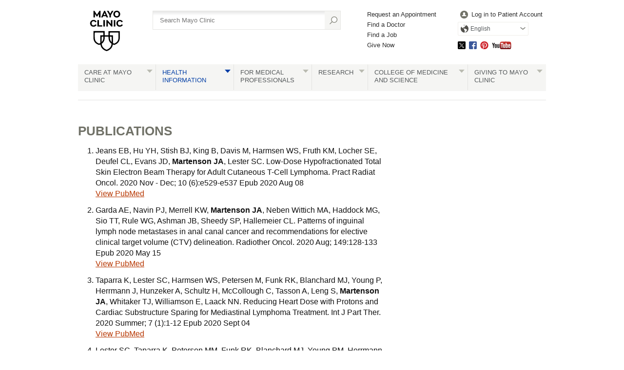

--- FILE ---
content_type: text/html; charset=utf-8
request_url: https://www.mayo.edu/research/searchpublications/publications?authid=10023461
body_size: 20253
content:
<!DOCTYPE html>



<html lang="en" dir="ltr">
<head><script data-cfasync="false" data-local-sync="allow-network-observable" data-ui-shadow-root="open" data-locale="en" data-css="https://assets.mayoclinic.org/content/dam/cpm-transcend/cm.css" data-ui="https://assets.mayoclinic.org/content/dam/cpm-transcend/ui.js" src="https://transcend-cdn.com/cm/03274c75-bbc2-448d-a72f-379289a8e380/airgap.js"></script><title>
	Publications
</title><meta name="application-name" content=" " />
		<link rel="apple-touch-icon" href="/research/-/media/web/gbs/shared/images/apple-touch-icon-152x152.svg">
	
		<link rel="icon" href="/research/-/media/web/gbs/shared/images/favicon.png">
	
		<meta name="msapplication-TileColor" content="#FFFFFF" />
	
		<meta name="msapplication-TileImage" content="/research/-/media/web/gbs/shared/images/mstile-144x144.png" />
	<meta name="viewport" content="initial-scale=1.0" /><meta name="format-detection" content="telephone=no" /><meta name="Subject" content="" />
<link rel="canonical" href="https://www.mayo.edu/research/searchpublications/publications" />
<meta name="PublishDate" content="2019-02-02" />

<meta name="contentLanguage" content="en" /><link rel="stylesheet" type="text/css" href="/bundles/styles/legacyHeader.css?v=50516C436A33B345B0888053A02ABBD58795E754" /><link rel="stylesheet" type="text/css" href="/bundles/styles/slideshow.css?v=99ACC5128CCF81CA350128A3F4A85EDE37857A7E" />
	    <link type="text/css" rel="stylesheet" href="/styles/css/gbs/mobile.css" media="only screen and (max-width: 820px)" />
    <script src="//tagdelivery.mayoclinic.org/dotedu/prod/utag.sync.js" type="text/javascript">

</script><link rel="stylesheet" type="text/css" href="/bundles/styles/accessibility.css?v=7A281B0CAEFEE3E8063E4A6C48E5620E6D28F169" />

	<link href="/research/-/media/web/gbs/shared/css/research.css?version=7" rel="stylesheet" type="text/css" media="all" /><script type="text/javascript" src="/bundles/scripts/legacyHeader.js?v=222540AD14C5C2E7A548EE9A0D89C43794928958"></script><script type="text/javascript">
var adTargeting = adTargeting || {};
adTargeting.sseSubjectId = '';
adTargeting.sseRelatedIds = '';
adTargeting.contentType = 'EC58601D83AF4220AB7960172B6D18AC';
adTargeting.itemId = 'f51e0024-16f5-4ac9-9c0c-540f7f713b87';
adTargeting.keyWord = '';
adTargeting.pocId = '';
adTargeting.section = '';
adTargeting.tab = '';
adTargeting.noThirdPartyAds = '';
adTargeting.environment = 'Production'
adTargeting.language = 'en'
</script>
<script type="text/javascript" src="//nexus.ensighten.com/mayo_clinic/eduprod/Bootstrap.js"></script>
<script>(window.BOOMR_mq=window.BOOMR_mq||[]).push(["addVar",{"rua.upush":"false","rua.cpush":"true","rua.upre":"false","rua.cpre":"false","rua.uprl":"false","rua.cprl":"false","rua.cprf":"false","rua.trans":"SJ-a71a3b06-aafe-4904-9eca-e96b903a43ad","rua.cook":"false","rua.ims":"false","rua.ufprl":"false","rua.cfprl":"false","rua.isuxp":"false","rua.texp":"norulematch","rua.ceh":"false","rua.ueh":"false","rua.ieh.st":"0"}]);</script>
                              <script>!function(e){var n="https://s.go-mpulse.net/boomerang/";if("False"=="True")e.BOOMR_config=e.BOOMR_config||{},e.BOOMR_config.PageParams=e.BOOMR_config.PageParams||{},e.BOOMR_config.PageParams.pci=!0,n="https://s2.go-mpulse.net/boomerang/";if(window.BOOMR_API_key="VN4FK-L44QQ-648AJ-DUEKT-5TQ9T",function(){function e(){if(!o){var e=document.createElement("script");e.id="boomr-scr-as",e.src=window.BOOMR.url,e.async=!0,i.parentNode.appendChild(e),o=!0}}function t(e){o=!0;var n,t,a,r,d=document,O=window;if(window.BOOMR.snippetMethod=e?"if":"i",t=function(e,n){var t=d.createElement("script");t.id=n||"boomr-if-as",t.src=window.BOOMR.url,BOOMR_lstart=(new Date).getTime(),e=e||d.body,e.appendChild(t)},!window.addEventListener&&window.attachEvent&&navigator.userAgent.match(/MSIE [67]\./))return window.BOOMR.snippetMethod="s",void t(i.parentNode,"boomr-async");a=document.createElement("IFRAME"),a.src="about:blank",a.title="",a.role="presentation",a.loading="eager",r=(a.frameElement||a).style,r.width=0,r.height=0,r.border=0,r.display="none",i.parentNode.appendChild(a);try{O=a.contentWindow,d=O.document.open()}catch(_){n=document.domain,a.src="javascript:var d=document.open();d.domain='"+n+"';void(0);",O=a.contentWindow,d=O.document.open()}if(n)d._boomrl=function(){this.domain=n,t()},d.write("<bo"+"dy onload='document._boomrl();'>");else if(O._boomrl=function(){t()},O.addEventListener)O.addEventListener("load",O._boomrl,!1);else if(O.attachEvent)O.attachEvent("onload",O._boomrl);d.close()}function a(e){window.BOOMR_onload=e&&e.timeStamp||(new Date).getTime()}if(!window.BOOMR||!window.BOOMR.version&&!window.BOOMR.snippetExecuted){window.BOOMR=window.BOOMR||{},window.BOOMR.snippetStart=(new Date).getTime(),window.BOOMR.snippetExecuted=!0,window.BOOMR.snippetVersion=12,window.BOOMR.url=n+"VN4FK-L44QQ-648AJ-DUEKT-5TQ9T";var i=document.currentScript||document.getElementsByTagName("script")[0],o=!1,r=document.createElement("link");if(r.relList&&"function"==typeof r.relList.supports&&r.relList.supports("preload")&&"as"in r)window.BOOMR.snippetMethod="p",r.href=window.BOOMR.url,r.rel="preload",r.as="script",r.addEventListener("load",e),r.addEventListener("error",function(){t(!0)}),setTimeout(function(){if(!o)t(!0)},3e3),BOOMR_lstart=(new Date).getTime(),i.parentNode.appendChild(r);else t(!1);if(window.addEventListener)window.addEventListener("load",a,!1);else if(window.attachEvent)window.attachEvent("onload",a)}}(),"".length>0)if(e&&"performance"in e&&e.performance&&"function"==typeof e.performance.setResourceTimingBufferSize)e.performance.setResourceTimingBufferSize();!function(){if(BOOMR=e.BOOMR||{},BOOMR.plugins=BOOMR.plugins||{},!BOOMR.plugins.AK){var n="true"=="true"?1:0,t="",a="ck7tlpqxjyfj22lqttca-f-4b7afd44b-clientnsv4-s.akamaihd.net",i="false"=="true"?2:1,o={"ak.v":"39","ak.cp":"1535107","ak.ai":parseInt("978218",10),"ak.ol":"0","ak.cr":9,"ak.ipv":4,"ak.proto":"h2","ak.rid":"8101c21","ak.r":42224,"ak.a2":n,"ak.m":"a","ak.n":"essl","ak.bpcip":"18.191.53.0","ak.cport":36074,"ak.gh":"23.66.124.199","ak.quicv":"","ak.tlsv":"tls1.3","ak.0rtt":"","ak.0rtt.ed":"","ak.csrc":"-","ak.acc":"","ak.t":"1768987844","ak.ak":"hOBiQwZUYzCg5VSAfCLimQ==Rvj9RXrqE2Tg74mXt2k2JxRTtQTc+N9IorPHsmpiBZIOelkHv6kVpTGQ0T+F+Lcac7vua9yqKpbMlLpfSnGg3HckqYWCoC7HtPb/KzC5t1E+uzDFMsgoeqTq3fMqXH3NqfwaYl16PycoV4X/1/KnfvCjQHL4eoZm3Q/rWyeFP/jWFBE5kbRW3Iu/p8eu2XhMgQRTCzX+48p8y/[base64]","ak.pv":"25","ak.dpoabenc":"","ak.tf":i};if(""!==t)o["ak.ruds"]=t;var r={i:!1,av:function(n){var t="http.initiator";if(n&&(!n[t]||"spa_hard"===n[t]))o["ak.feo"]=void 0!==e.aFeoApplied?1:0,BOOMR.addVar(o)},rv:function(){var e=["ak.bpcip","ak.cport","ak.cr","ak.csrc","ak.gh","ak.ipv","ak.m","ak.n","ak.ol","ak.proto","ak.quicv","ak.tlsv","ak.0rtt","ak.0rtt.ed","ak.r","ak.acc","ak.t","ak.tf"];BOOMR.removeVar(e)}};BOOMR.plugins.AK={akVars:o,akDNSPreFetchDomain:a,init:function(){if(!r.i){var e=BOOMR.subscribe;e("before_beacon",r.av,null,null),e("onbeacon",r.rv,null,null),r.i=!0}return this},is_complete:function(){return!0}}}}()}(window);</script></head>
<body class="contentlist browser-large">
    <script type="text/javascript">
	(function(a,b,c,d) {
 a='//tagdelivery.mayoclinic.org/dotedu/prod/utag.js';
 b=document;c='script';d=b.createElement(c);d.src=a;
 d.type='text/java'+c;d.async=true;
 a=b.getElementsByTagName(c)[0];a.parentNode.insertBefore(d,a)})();

</script>
    <form method="post" action="/research/searchpublications/publications?authid=10023461" id="mayoform">
<div class="aspNetHidden">
<input type="hidden" name="__VIEWSTATE" id="__VIEWSTATE" value="UezXxxsbZFgSvOa5P+RdbAPjg7xI2MX747Pp4HYhG+JeYXV3W1riifL0frY9RYlH5V+gSK//cWz/HcKPRNlEgmd3dAo=" />
</div>

<script type="text/javascript">
//<![CDATA[
var theForm = document.forms['mayoform'];
if (!theForm) {
    theForm = document.mayoform;
}
function __doPostBack(eventTarget, eventArgument) {
    if (!theForm.onsubmit || (theForm.onsubmit() != false)) {
        theForm.__EVENTTARGET.value = eventTarget;
        theForm.__EVENTARGUMENT.value = eventArgument;
        theForm.submit();
    }
}
//]]>
</script>


<script src="/WebResource.axd?d=pynGkmcFUV13He1Qd6_TZAbCdb4llsesSUDs1wEIQs7_l4yuGDaeYYXYZPfMzeNpTe9xHQ2&amp;t=638901526312636832" type="text/javascript"></script>

<div class="aspNetHidden">

	<input type="hidden" name="__VIEWSTATEGENERATOR" id="__VIEWSTATEGENERATOR" value="5F9B702C" />
	<input type="hidden" name="__SCROLLPOSITIONX" id="__SCROLLPOSITIONX" value="0" />
	<input type="hidden" name="__SCROLLPOSITIONY" id="__SCROLLPOSITIONY" value="0" />
	<input type="hidden" name="__EVENTTARGET" id="__EVENTTARGET" value="" />
	<input type="hidden" name="__EVENTARGUMENT" id="__EVENTARGUMENT" value="" />
	<input type="hidden" name="__EVENTVALIDATION" id="__EVENTVALIDATION" value="DBaKCZT4BjQRQ3DzdeicuEWlPavby4l83XI01z4MYExasYNiXLhf6/kCLhMPtbBBL2+emtUBjdqFNTwq/TcNSVlGrEvLcHhE/AKq4cyNEvaqJULZDDWDeAWaqYEGj0kUg4uP7HKW6V963TKTI+qZ9GFhe6cmnRrSto1/DZJkPjvmdlGlkfXny+FKM27pfO76Rw9Z0tO4/zOlh8F5GThU5r/gCcE=" />
</div>
	    
        

<!-- Skip Buttons -->
<button type="button" id="skip-nav" class="visually-hidden skip-button">Skip to site navigation</button>
<button type="button" id="skip-content" class="visually-hidden skip-button">Skip to Content</button>


	    <div class="page-alert" role="alert" style="display:none;"><div id="et_noEnglishVersion">no_english_version</div></div>
        <div class="page-alert" role="alert" style="display:none;"><div id="et_noArabicVersion">no_arabic_version</div></div>
        
        
        
        
	    
        <div id="mayo-wrapper">
            

<div id="mayo-header" role="navigation" tabindex="-1">         
    <nav class="desktop-only">
        <a href="https://www.mayoclinic.org:443/" class="mayo-logo" id="et_MayoLogo_DDD85D51" data-tagid="Mayo-Logo-Tag" data-taglocation="Top Nav" data-tagdetail="Site Navigation" ><img src="/-/media/images/mayologo.svg" alt="Mayo Clinic" title="Mayo Clinic" /></a>
        <div id="globalsearch">
            
<div class="form searchform">
	<input type="hidden" name="ctl08$ctl00$AutoSuggestSelected" id="AutoSuggestSelected" value="false" />
    <label for="azureSiteSearchTerm">Search</label>
    <input name="ctl08$ctl00$azureSiteSearchTerm" type="text" id="azureSiteSearchTerm" class="azureSearchAutocomplete" name="siteSearchKeyword" placeholder="Search Mayo Clinic" data-host="/api/googlesearch/autocomplete/get" data-mode="google" data-language="en" data-selected-field-id="AutoSuggestSelected" data-search-button-id="Search" />
    <input type="submit" name="ctl08$ctl00$Search" value="" id="Search" type="button" src="/styles/img/gbs/icon-search.png" alt="" title="Search" value="Search" />
</div>
        </div>
        <div id="gnavone">
            <ul class="nav-dynamic"><li><a href="https://www.mayoclinic.org/appointments" id="et_HeaderLinkQuick_6CBA989C" >Request an Appointment</a></li><li><a href="https://www.mayoclinic.org/appointments/find-a-doctor" id="et_HeaderLinkQuick_9AC3DFAB" >Find a Doctor</a></li><li><a href="https://jobs.mayoclinic.org/" id="et_HeaderLinkQuick_BB3DC99E" >Find a Job</a></li><li><a href="https://give.mayoclinic.org/campaign/740556/donate" id="et_HeaderLinkQuick_91358B17" >Give Now</a></li></ul>
        </div>
        <div id="gnavtwo">
            <ul role="menubar" class="nav-global translate-dropdown-container">
                
                <li role="menuitem">
                    <a href="https://onlineservices.mayoclinic.org/content/staticpatient/showpage/patientonline" id="et_HeaderLinkSignIn_8D930527" class="login" >Log in to Patient Account</a>
                </li>
                <li role="menuitem" class="translate-dropdown" aria-haspopup="true">
<a href="/research/searchpublications/publications?authid=10023461" aria-controls="available-languages" class="translate-btn">English</a>
<ul id="available-languages" role="menu" aria-hidden="true">
<li role="menuitem"><a href="/es-es/research/searchpublications/publications?authid=10023461" id="et_HeaderLinkLanguage_DDB44AFC">Español</a></li>
<li role="menuitem"><a href="https://www.mayoclinic.org/ar" id="et_HeaderLinkLanguage_CEEDFA68" class="text-right">العربية</a></li>
<li role="menuitem"><a href="https://www.mayoclinic.org/zh-hans" id="et_HeaderLinkLanguage_63EBDDB9">简体中文</a></li>

</ul></li>

            </ul>
            <ul class="socialmedia"><li class="twitter"><a id="social_twitter" class="twitter" href="https://twitter.com/MayoClinic" >Twitter</a></li><li class="facebook"><a id="social_facebook" class="facebook" href="https://www.facebook.com/MayoClinic" >Facebook</a></li><li class="pinterest"><a id="social_pinterest" class="pinterest" href="https://www.pinterest.com/mayoclinic/" >Pinterest</a></li><li class="youtube"><a id="social_youtube" class="youtube" href="https://www.youtube.com/user/mayoclinic" >YouTube</a></li></ul>
        </div>
    </nav>
    <nav class="mobile-only">
        <div id="mobilenav">
            <ul role="menubar" class="nav-global mobile translate-dropdown-container">
                <li role="menuitem" class="translate-dropdown" aria-haspopup="true">
<a href="/research/searchpublications/publications?authid=10023461" aria-controls="mobile-available-languages" class="translate-btn">English</a>
<ul id="mobile-available-languages" role="menu" aria-hidden="true">
<li role="menuitem"><a href="/es-es/research/searchpublications/publications?authid=10023461" id="mobile-et_HeaderLinkLanguage_DDB44AFC">Español</a></li>
<li role="menuitem"><a href="https://www.mayoclinic.org/ar" id="mobile-et_HeaderLinkLanguage_CEEDFA68" class="text-right">العربية</a></li>
<li role="menuitem"><a href="https://www.mayoclinic.org/zh-hans" id="mobile-et_HeaderLinkLanguage_63EBDDB9">简体中文</a></li>

</ul></li>

            </ul>
            <div>
                <a href="https://www.mayoclinic.org/">
                    <img src="/styles/img/gbs/logo-mayoclinic-mobile.svg" alt="mayo-mobile-logo-image" /></a>
                <ul>
                    <li class= "menu"><a href="#">Menu</a></li>
                    <li class="search"><a href="#">Search</a></li>
                </ul>
            </div>
            <div id="ctl08_search_mobile" class="searchform">
                <div class="outline">
                    <div id="ctl08_panMobileAzureSearch" onkeypress="javascript:return WebForm_FireDefaultButton(event, &#39;ctl08_SearchMobileAzure&#39;)">
	
	                    <input type="hidden" name="ctl08$AutoSuggestSelectedMobile" id="AutoSuggestSelectedMobile" value="false" />
	                    <label for="SearchMainMobile" class="myc-visuallyhidden">Search</label>
                        <input name="ctl08$SearchMainMobile" type="text" id="SearchMainMobile" class="azureSearchAutocomplete" name="searchKeyword" placeholder="Search Mayo Clinic" data-host="/api/googlesearch/autocomplete/get" data-mode="google" data-language="en" data-selected-field-id="AutoSuggestSelectedMobile" data-search-button-id="ctl08_SearchMobileAzure" />
                        <input type="submit" name="ctl08$SearchMobileAzure" value="" id="ctl08_SearchMobileAzure" type="button" src="/styles/img/gbs/icon-search.png" alt="Search" title="Search" value="Search" />
                    
</div>                
                </div>
            </div>
        </div>
    </nav>
    
    <nav class="nav-both" role="navigation" aria-label="Navigation Menu">
         <a class="mobile-only" href="#">All Mayo Clinic Topics</a><ul class="nav" id="nav" role="menubar"><li class="no-image"> <a href="https://www.mayoclinic.org/patient-centered-care" id="et_globalNavigation_0B9BEADC" class="submenu" >Care at Mayo Clinic</a><div><ul><li class="mobileOverview"><a href="https://www.mayoclinic.org/patient-centered-care " id="et_globalNavigation_0B9BEADC_mobile_overview">Overview</a></li><li><a href="https://www.mayoclinic.org/appointments" id="et_globalNavigation_E9F0AD60" >Appointments</a></li><li><a href="https://www.mayoclinic.org/locations" id="et_globalNavigation_16C51EF4" >Locations</a></li><li><a href="https://www.mayoclinic.org/patient-visitor-guide" id="et_globalNavigation_8432C373" >Patient & Visitor Guide</a></li><li><a href="https://www.mayoclinic.org/international" id="et_globalNavigation_2A27029E" >International Services</a></li><li><a href="https://www.mayoclinic.org/departments-centers" id="et_globalNavigation_E54FA2D0" >Medical Departments & Centers</a></li><li><a href="https://www.mayoclinic.org/appointments/find-a-doctor" id="et_globalNavigation_D8E2EEA7" >Doctors & Medical Staff</a></li><li><a href="https://onlineservices.mayoclinic.org/content/staticpatient/showpage/patientonline " id="et_globalNavigation_C2EF2CFF" >Patient Online Services</a></li><li><a href="https://www.mayoclinic.org/billing-insurance" id="et_globalNavigation_C673CA17" >Billing & Insurance</a></li><li><a href="/research/clinical-trials" id="et_globalNavigation_2236BE75" >Clinical Trials</a></li><li><a href="https://www.mayoclinic.org/about-mayo-clinic/international-business-collaborations" id="et_globalNavigation_544E3CA3" >International Business Collaborations</a></li><li><a href="https://www.mayoclinic.org/about-mayo-clinic" id="et_globalNavigation_596BC03A" >About Mayo Clinic</a></li><li><a href="https://www.mayoclinic.org/about-mayo-clinic/contact" id="et_globalNavigation_18713DBD" >Contact Us</a></li></ul></div></li><li class="current "> <a id="et_globalNavigation_E098AB76" class="submenu" >Health Information</a><div><ul><li class="mobileOverview"><a href=" " id="et_globalNavigation_E098AB76_mobile_overview">Overview</a></li><li><a href="https://www.mayoclinic.org/diseases-conditions" id="et_globalNavigation_0E11A4BA" >Diseases & Conditions A-Z</a></li><li><a href="https://www.mayoclinic.org/symptoms" id="et_globalNavigation_BF86A6C6" >Symptoms A-Z</a></li><li><a href="https://www.mayoclinic.org/tests-procedures" id="et_globalNavigation_F668D8A5" >Tests & Procedures A-Z</a></li><li><a href="https://www.mayoclinic.org/drugs-supplements" id="et_globalNavigation_A8C14704" >Drugs & Supplements A-Z</a></li><li><a href="https://mcpress.mayoclinic.org/?utm_source=MC-DotOrg-Nav&utm_medium=Link&utm_campaign=MC-Press&utm_content=MCPRESS" id="et_globalNavigation_7FA73788" >Health Books</a></li><li><a href="https://healthyliving.mayoclinic.org/?mc_id=global&utm_source=mayoclinicorgmainnav&utm_medium=l&utm_content=healthylivingprogram&utm_campaign=hlp&geo=national&placementsite=enterprise&cauid=100469" id="et_globalNavigation_FBF16AC0" >Healthy Living Program</a></li><li><a href="https://mcpress.mayoclinic.org/healthletter/?utm_source=MC-DotOrg-Nav&utm_medium=Link&utm_campaign=HealthLetter&utm_content=HLART" id="et_globalNavigation_4A1B9EAE" >Mayo Clinic Health Letter</a></li><li><a href="https://www.mayoclinic.org/healthy-lifestyle" id="et_globalNavigation_EAE6F61B" >Healthy Lifestyle</a></li></ul><blockquote><img src="/-/media/kcms/gbs/research/images/2013/05/02/10/56/globalnav-patientcare.jpg" alt="" /><p><strong>Featured conditions</strong></p>
<a href="https://www.mayoclinic.org/diseases-conditions/brain-tumor/symptoms-causes/syc-20350084">Brain tumor</a>, <a href="https://www.mayoclinic.org/diseases-conditions/breast-cancer/symptoms-causes/syc-20352470">breast cancer</a>, <a href="https://www.mayoclinic.org/diseases-conditions/colon-cancer/symptoms-causes/syc-20353669">colon cancer</a>, <a href="https://www.mayoclinic.org/diseases-conditions/adult-congenital-heart-disease/symptoms-causes/syc-20355456">congenital heart disease</a>, <a href="https://www.mayoclinic.org/diseases-conditions/heart-arrhythmia/symptoms-causes/syc-20350668">heart arrhythmia</a>.  <a href="https://www.mayoclinic.org/diseases-conditions">See more conditions</a>.


</blockquote></div></li><li class="no-image"> <a href="https://www.mayoclinic.org/medical-professionals" id="et_globalNavigation_F38D7251" class="submenu" >For Medical Professionals</a><div><ul><li class="mobileOverview"><a href="https://www.mayoclinic.org/medical-professionals " id="et_globalNavigation_F38D7251_mobile_overview">Overview</a></li><li><a href="https://www.mayoclinic.org/medical-professionals/provider-relations" id="et_globalNavigation_9EA6E84B" >Provider Relations</a></li><li><a href="https://carelink.mayoclinic.org" id="et_globalNavigation_74059880" >CareLink Online Referrals</a></li><li><a href="https://ce.mayo.edu/" id="et_globalNavigation_D2A8A808" >Continuing Medical Education</a></li><li><a href="https://www.mayocliniclabs.com/" id="et_globalNavigation_7DFBD765" >Mayo Clinic Laboratories</a></li><li><a href="https://askmayoexpert.mayoclinic.org/" id="et_globalNavigation_A857262A" >AskMayoExpert</a></li><li><a href="http://medprofvideos.mayoclinic.org" id="et_globalNavigation_CC7B445C" >Video Center</a></li><li><a href="https://www.mayoclinic.org/medical-professionals/publications" id="et_globalNavigation_A36B1F49" >Journals and Publications</a></li></ul></div></li><li class="no-image"> <a href="/research" id="et_globalNavigation_3CF3C3A8" class="submenu" >Research</a><div><ul><li class="mobileOverview"><a href="/research " id="et_globalNavigation_3CF3C3A8_mobile_overview">Overview</a></li><li><a href="/research/faculty" id="et_globalNavigation_DAE6DCA5" >Research Faculty</a></li><li><a href="/research/labs" id="et_globalNavigation_44C1CC47" >Laboratories</a></li><li><a href="/research/core-facilities/overview" id="et_globalNavigation_1A919B3F" >Core Facilities</a></li><li><a href="/research/centers-programs" id="et_globalNavigation_5EA8308E" >Centers & Programs</a></li><li><a href="/research/departments-divisions" id="et_globalNavigation_6A0B2DB9" >Departments & Divisions</a></li><li><a href="/research/clinical-trials" id="et_globalNavigation_A27D95B4" >Clinical Trials</a></li><li><a href="/research/institutional-review-board" id="et_globalNavigation_52877283" >Institutional Review Board</a></li><li><a href="https://jobs.mayoclinic.org/search-jobs/postdoctoral%20fellowships/33647/1" id="et_globalNavigation_EA15EC46" >Postdoctoral Fellowships</a></li><li><a href="/research/training-grant-programs" id="et_globalNavigation_09BEA80A" >Training Grant Programs</a></li></ul></div></li><li class="no-image"> <a href="https://college.mayo.edu/" id="et_globalNavigation_AD5A3E3B" class="submenu" >College of Medicine and Science</a><div><ul><li class="mobileOverview"><a href="https://college.mayo.edu/ " id="et_globalNavigation_AD5A3E3B_mobile_overview">Overview</a></li><li><a href="https://college.mayo.edu/academics/biomedical-research-training/" id="et_globalNavigation_1478AE90" >Mayo Clinic Graduate School of Biomedical Sciences</a></li><li><a href="https://college.mayo.edu/academics/mayo-clinic-alix-school-of-medicine/" id="et_globalNavigation_F27762FF" >Mayo Clinic Alix School of Medicine</a></li><li><a href="https://ce.mayo.edu/" id="et_globalNavigation_CB533B79" >Mayo Clinic School of Continuous Professional Development</a></li><li><a href="https://college.mayo.edu/academics/residencies-and-fellowships/" id="et_globalNavigation_CAD3C229" >Mayo Clinic School of Graduate Medical Education</a></li><li><a href="https://college.mayo.edu/academics/health-sciences-education/" id="et_globalNavigation_A5E6AD43" >Mayo Clinic School of Health Sciences</a></li></ul></div></li><li class="no-image"> <a href="https://www.mayoclinic.org/giving-to-mayo-clinic" id="et_globalNavigation_3EBF1535" class="submenu" >Giving to Mayo Clinic</a><div><ul><li class="mobileOverview"><a href="https://www.mayoclinic.org/giving-to-mayo-clinic " id="et_globalNavigation_3EBF1535_mobile_overview">Overview</a></li><li><a href="https://give.mayoclinic.org/campaign/740556/donate" id="et_globalNavigation_6DF36AE4" >Give Now</a></li><li><a href="https://www.mayoclinic.org/giving-to-mayo-clinic/contact-us/frequently-asked-questions" id="et_globalNavigation_08E100B9" >Frequently Asked Questions</a></li><li><a href="https://www.mayoclinic.org/giving-to-mayo-clinic/contact-us" id="et_globalNavigation_2FF5280F" >Contact Us to Give</a></li></ul></div></li></ul>
    </nav>
    
</div>

            <div id="main">
                

                	

<div class="headers">
    <div class="headers v2 lg">
    




    </div>
</div>



<div id="main-content"  role="main" tabindex="-1">
    


 <h2>Publications </h2>

 <ol class="publist"><li> Jeans EB, Hu YH, Stish BJ, King B, Davis M, Harmsen WS, Fruth KM, Locher SE, Deufel CL, Evans JD, <strong>Martenson JA</strong>, Lester SC. Low-Dose Hypofractionated Total Skin Electron Beam Therapy for Adult Cutaneous T-Cell Lymphoma. Pract Radiat Oncol. 2020 Nov - Dec; 10 (6):e529-e537 Epub 2020 Aug 08 <br><a target="_blank" href="http://www.ncbi.nlm.nih.gov/entrez/query.fcgi?cmd=Retrieve&db=pubmed&dopt=Abstract&list_uids=32781247&query_hl=11&itool=pubmed_docsum">View PubMed</a></li><li> Garda AE, Navin PJ, Merrell KW, <strong>Martenson JA</strong>, Neben Wittich MA, Haddock MG, Sio TT, Rule WG, Ashman JB, Sheedy SP, Hallemeier CL. Patterns of inguinal lymph node metastases in anal canal cancer and recommendations for elective clinical target volume (CTV) delineation. Radiother Oncol. 2020 Aug; 149:128-133 Epub 2020 May 15 <br><a target="_blank" href="http://www.ncbi.nlm.nih.gov/entrez/query.fcgi?cmd=Retrieve&db=pubmed&dopt=Abstract&list_uids=32417349&query_hl=11&itool=pubmed_docsum">View PubMed</a></li><li> Taparra K, Lester SC, Harmsen WS, Petersen M, Funk RK, Blanchard MJ, Young P, Herrmann J, Hunzeker A, Schultz H, McCollough C, Tasson A, Leng S, <strong>Martenson JA</strong>, Whitaker TJ, Williamson E, Laack NN. Reducing Heart Dose with Protons and Cardiac Substructure Sparing for Mediastinal Lymphoma Treatment. Int J Part Ther. 2020 Summer; 7 (1):1-12 Epub 2020 Sept 04 <br><a target="_blank" href="http://www.ncbi.nlm.nih.gov/entrez/query.fcgi?cmd=Retrieve&db=pubmed&dopt=Abstract&list_uids=33094130&query_hl=11&itool=pubmed_docsum">View PubMed</a></li><li> Lester SC, Taparra K, Petersen MM, Funk RK, Blanchard MJ, Young PM, Herrmann J, Hunzeker AE, Schultz HL, McCollough C, Tasson AM, Leng S, <strong>Martenson JA</strong>, Deisher AJ, Whitaker TJ, Williamson EE, Laack NN. Electrocardiogram-Gated Computed Tomography with Coronary Angiography for Cardiac Substructure Delineation and Sparing in Patients with Mediastinal Lymphomas Treated with Radiation Therapy. Pract Radiat Oncol. 2020 Mar - Apr; 10 (2):104-111 Epub 2019 Nov 26 <br><a target="_blank" href="http://www.ncbi.nlm.nih.gov/entrez/query.fcgi?cmd=Retrieve&db=pubmed&dopt=Abstract&list_uids=31783172&query_hl=11&itool=pubmed_docsum">View PubMed</a></li><li> King BJ, Lester SC, Tolkachjov SN, Davis MDP, Gibson LE, <strong>Martenson JA</strong>. Skin-directed radiation therapy for cutaneous lymphoma: The Mayo Clinic experience. J Am Acad Dermatol. 2020 Mar; 82 (3):634-641 Epub 2019 July 22 <br><a target="_blank" href="http://www.ncbi.nlm.nih.gov/entrez/query.fcgi?cmd=Retrieve&db=pubmed&dopt=Abstract&list_uids=31344376&query_hl=11&itool=pubmed_docsum">View PubMed</a></li><li> Garant A, Whitaker TJ, Spears GM, Routman DM, Harmsen WS, Wilhite TJ, Ashman JB, Sio TT, Rule WG, Neben Wittich MA, <strong>Martenson JA</strong>, Tryggestad EJ, Yoon HH, Blackmon S, Merrell KW, Haddock MG, Hallemeier CL. A Comparison of Patient-Reported Health-Related Quality of Life During Proton Versus Photon Chemoradiation Therapy for Esophageal Cancer. Pract Radiat Oncol. 2019 Nov; 9 (6):410-417 Epub 2019 July 13 <br><a target="_blank" href="http://www.ncbi.nlm.nih.gov/entrez/query.fcgi?cmd=Retrieve&db=pubmed&dopt=Abstract&list_uids=31310815&query_hl=11&itool=pubmed_docsum">View PubMed</a></li><li> Sio TT, Blanchard MJ, Novotny PJ, Patel SH, Rwigema JM, Pederson LD, McGee LA, Gamez ME, Seeger GR, <strong>Martenson JA</strong>, Grover Y, Neben Wittich MA, Garces YI, Foote RL, Miller RC, Halyard MY. N-Acetylcysteine Rinse for Thick Secretion and Mucositis of Head and Neck Chemoradiotherapy (Alliance MC13C2): A Double-Blind Randomized Clinical Trial. Mayo Clin Proc. 2019 Sep; 94 (9):1814-1824 Epub 2019 Aug 09 <br><a target="_blank" href="http://www.ncbi.nlm.nih.gov/entrez/query.fcgi?cmd=Retrieve&db=pubmed&dopt=Abstract&list_uids=31405750&query_hl=11&itool=pubmed_docsum">View PubMed</a></li><li> King BJ, Langeveld AP, Davis MDP, <strong>Martenson JA</strong>. Skin-directed radiation therapy for palmoplantar pustulosis. JAAD Case Rep. 2019 Jun; 5 (6):478-480 Epub 2019 May 21 <br><a target="_blank" href="http://www.ncbi.nlm.nih.gov/entrez/query.fcgi?cmd=Retrieve&db=pubmed&dopt=Abstract&list_uids=31193518&query_hl=11&itool=pubmed_docsum">View PubMed</a></li><li> Sio TT, Le-Rademacher JG, Leenstra JL, Loprinzi CL, Rine G, Curtis A, Singh AK, <strong>Martenson JA</strong> Jr, Novotny PJ, Tan AD, Qin R, Ko SJ, Reiter PL, Miller RC. Effect of Doxepin Mouthwash or Diphenhydramine-Lidocaine-Antacid Mouthwash vs Placebo on Radiotherapy-Related Oral Mucositis Pain: The Alliance A221304 Randomized Clinical Trial. JAMA. 2019 Apr 16; 321 (15):1481-1490 <br><a target="_blank" href="http://www.ncbi.nlm.nih.gov/entrez/query.fcgi?cmd=Retrieve&db=pubmed&dopt=Abstract&list_uids=30990550&query_hl=11&itool=pubmed_docsum">View PubMed</a></li><li> McGrath LA, <strong>Martenson JA</strong>, Finley RR. Recurrent Radiation Recall Mucosal Toxicity of the Upper Aerodigestive Tract: A Case Report. Adv Radiat Oncol. 2019 Apr-Jun; 4 (2):229-232 Epub 2018 Nov 14 <br><a target="_blank" href="http://www.ncbi.nlm.nih.gov/entrez/query.fcgi?cmd=Retrieve&db=pubmed&dopt=Abstract&list_uids=31011666&query_hl=11&itool=pubmed_docsum">View PubMed</a></li><li> Routman DM, Garant A, Lester SC, Day CN, Harmsen WS, Sanheuza CT, Yoon HH, Neben-Wittich MA, <strong>Martenson JA</strong>, Haddock MG, Hallemeier CL, Merrell KW. A Comparison of Grade 4 Lymphopenia With Proton Versus Photon Radiation Therapy for Esophageal Cancer. Adv Radiat Oncol. 2019 Jan-Mar; 4 (1):63-69 Epub 2019 Jan 17 <br><a target="_blank" href="http://www.ncbi.nlm.nih.gov/entrez/query.fcgi?cmd=Retrieve&db=pubmed&dopt=Abstract&list_uids=30706012&query_hl=11&itool=pubmed_docsum">View PubMed</a></li><li> Gits HC, Lester SC, McGrath LA, <strong>Martenson JA</strong>. Complete response of pleural effusions caused by extramedullary hematopoiesis to low-dose, single fraction palliative radiation therapy: Case report and literature review. Adv Radiat Oncol. 2018 Jul-Sep; 3 (3):463-466 Epub 2018 May 25 <br><a target="_blank" href="http://www.ncbi.nlm.nih.gov/entrez/query.fcgi?cmd=Retrieve&db=pubmed&dopt=Abstract&list_uids=30202814&query_hl=11&itool=pubmed_docsum">View PubMed</a></li><li> Deufel CL, Furutani KM, Dahl RA, Grams MP, McLemore LB, Hallemeier CL, Neben-Wittich M, <strong>Martenson JA</strong>, Haddock MG. Technique for the administration of high-dose-rate brachytherapy to the bile duct using a nasobiliary catheter. Brachytherapy. 2018 Jul - Aug; 17 (4):718-725 <br><a target="_blank" href="http://www.ncbi.nlm.nih.gov/entrez/query.fcgi?cmd=Retrieve&db=pubmed&dopt=Abstract&list_uids=29776892&query_hl=11&itool=pubmed_docsum">View PubMed</a></li><li> Johnson B, Jin Z, Haddock MG, Hallemeier CL, <strong>Martenson JA</strong>, Smoot RL, Larson DW, Dozois EJ, Nagorney DM, Grothey A. A Curative-Intent Trimodality Approach for Isolated Abdominal Nodal Metastases in Metastatic Colorectal Cancer: Update of a Single-Institutional Experience. Oncologist. 2018 Jun; 23 (6):679-685 Epub 2018 Feb 14 <br><a target="_blank" href="http://www.ncbi.nlm.nih.gov/entrez/query.fcgi?cmd=Retrieve&db=pubmed&dopt=Abstract&list_uids=29445027&query_hl=11&itool=pubmed_docsum">View PubMed</a></li><li> King BJ, Deufel CL, Locher SE, McLemore LB, Brekke-Hackman BS, <strong>Martenson JA</strong>. A method to improve dose uniformity during total skin electron beam therapy in patients with pendulous breasts. Adv Radiat Oncol. 2017 Jul-Sep; 2 (3):288-290 Epub 2017 June 07 <br><a target="_blank" href="http://www.ncbi.nlm.nih.gov/entrez/query.fcgi?cmd=Retrieve&db=pubmed&dopt=Abstract&list_uids=29114594&query_hl=11&itool=pubmed_docsum">View PubMed</a></li><li> Sio TT, Wilson ZC, Stauder MC, Bhatia S, <strong>Martenson JA</strong>, Quevedo JF, Schomas DA, Miller RC. Long-term Treatment Outcomes for Locally Advanced Esophageal Cancer: A Single-Institution Experience. Am J Clin Oncol. 2016 Oct; 39 (5):448-52 <br><a target="_blank" href="http://www.ncbi.nlm.nih.gov/entrez/query.fcgi?cmd=Retrieve&db=pubmed&dopt=Abstract&list_uids=24879469&query_hl=11&itool=pubmed_docsum">View PubMed</a></li><li> Sio TT, Atherton PJ, Birckhead BJ, Schwartz DJ, Sloan JA, Seisler DK, <strong>Martenson JA</strong>, Loprinzi CL, Griffin PC, Morton RF, Anders JC, Stoffel TJ, Haselow RE, Mowat RB, Wittich MA, Bearden JD 3rd, Miller RC. Repeated measures analyses of dermatitis symptom evolution in breast cancer patients receiving radiotherapy in a phase 3 randomized trial of mometasone furoate vs placebo (N06C4 [alliance]). Support Care Cancer. 2016 Sep; 24 (9):3847-55 Epub 2016 Apr 14 <br><a target="_blank" href="http://www.ncbi.nlm.nih.gov/entrez/query.fcgi?cmd=Retrieve&db=pubmed&dopt=Abstract&list_uids=27075674&query_hl=11&itool=pubmed_docsum">View PubMed</a></li><li> Miller RC, Petereit DG, Sloan JA, Liu H, <strong>Martenson JA</strong>, Bearden JD 3rd, Sapiente R, Seeger GR, Mowat RB, Liem B, Iott MJ, Loprinzi CL, Alliance for Clinical Trials in Oncology. N08C9 (Alliance): A Phase 3 Randomized Study of Sulfasalazine Versus Placebo in the Prevention of Acute Diarrhea in Patients Receiving Pelvic Radiation Therapy. Int J Radiat Oncol Biol Phys. 2016 Jul 15; 95 (4):1168-74 Epub 2016 Apr 23 <br><a target="_blank" href="http://www.ncbi.nlm.nih.gov/entrez/query.fcgi?cmd=Retrieve&db=pubmed&dopt=Abstract&list_uids=27354129&query_hl=11&itool=pubmed_docsum">View PubMed</a></li><li> Mayo CS, Pisansky TM, Petersen IA, Yan ES, Davis BJ, Stafford SL, Garces YI, Miller RC, <strong>Martenson JA</strong>, Mutter RW, Choo R, Hallemeier CL, Laack NN, Ma DJ, Olivier KR, Keole SR, Fatyga M, Foote RL, Haddock MG. Establishment of practice standards in nomenclature and prescription to enable construction of software and databases for knowledge-based practice review. Pract Radiat Oncol. 2016 Jul-Aug; 6 (4):e117-e126 Epub 2016 Jan 26 <br><a target="_blank" href="http://www.ncbi.nlm.nih.gov/entrez/query.fcgi?cmd=Retrieve&db=pubmed&dopt=Abstract&list_uids=26825250&query_hl=11&itool=pubmed_docsum">View PubMed</a></li><li> Sio TT, <strong>Martenson JA</strong> Jr, Haddock MG, Novotny PJ, Gores GJ, Alberts SR, Miller RC, Heimbach JK, Rosen CB. Outcome of Transplant-fallout Patients With Unresectable Cholangiocarcinoma. Am J Clin Oncol. 2016 Jun; 39 (3):271-5 <br><a target="_blank" href="http://www.ncbi.nlm.nih.gov/entrez/query.fcgi?cmd=Retrieve&db=pubmed&dopt=Abstract&list_uids=24921218&query_hl=11&itool=pubmed_docsum">View PubMed</a></li><li> Ahmed SK, Grams MP, Locher SE, McLemore LB, Sio TT, <strong>Martenson JA</strong>. Adaptation of the Stanford technique for treatment of bulky cutaneous T-cell lymphoma of the head. Pract Radiat Oncol. 2016 May-Jun; 6 (3):183-186 Epub 2015 Nov 09 <br><a target="_blank" href="http://www.ncbi.nlm.nih.gov/entrez/query.fcgi?cmd=Retrieve&db=pubmed&dopt=Abstract&list_uids=26712465&query_hl=11&itool=pubmed_docsum">View PubMed</a></li><li> Kenderian SS, Habermann TM, Macon WR, Ristow KM, Ansell SM, Colgan JP, Johnston PB, Inwards DJ, Markovic SN, Micallef IN, Thompson CA, Porrata LF, <strong>Martenson JA</strong>, Witzig TE, Nowakowski GS. Large B-cell transformation in nodular lymphocyte-predominant Hodgkin lymphoma: 40-year experience from a single institution. Blood. 2016 Apr 21; 127 (16):1960-6 Epub 2016 Feb 02 <br><a target="_blank" href="http://www.ncbi.nlm.nih.gov/entrez/query.fcgi?cmd=Retrieve&db=pubmed&dopt=Abstract&list_uids=26837698&query_hl=11&itool=pubmed_docsum">View PubMed</a></li><li> Evans JD, Haley LL, Locher SE, Grams MP, Deufel CL, Antolak JA, <strong>Martenson JA</strong>. Clinical application of lying-on-the-floor total skin electron irradiation for frail patients with cutaneous lymphoma: An emphasis on the importance of in vivo dosimetry. Adv Radiat Oncol. 2016 Apr-Jun; 1 (2):101-105 Epub 2016 Apr 05 <br><a target="_blank" href="http://www.ncbi.nlm.nih.gov/entrez/query.fcgi?cmd=Retrieve&db=pubmed&dopt=Abstract&list_uids=28740876&query_hl=11&itool=pubmed_docsum">View PubMed</a></li><li> Buadi FK, Gertz MA, Laplant BR, Halvorson A, Lacy MQ, Hayman SR, Dingli D, Kapoor P, Gonsalves WI, Miceli T, Brandes E, Stafford SL, <strong>Martenson JA</strong>, Hogan WJ and Kumar SK. Bortezomib, Melphalan and Low Dose TBI Conditioning for Patients Undergoing Autologous Stem Cell Transplantation for Multiple Myeloma Blood 2016 .2016; <br></li><li> Bhat M, Hathcock M, Kremers WK, Darwish Murad S, Schmit G, <strong>Martenson J</strong>, Alberts S, Rosen CB, Gores GJ, Heimbach J. Portal vein encasement predicts neoadjuvant therapy response in liver transplantation for perihilar cholangiocarcinoma protocol. Transpl Int. 2015 Dec; 28: (12)1383-91. <br><a target="_blank" href="http://www.ncbi.nlm.nih.gov/entrez/query.fcgi?cmd=Retrieve&db=pubmed&dopt=Abstract&list_uids=26183487&query_hl=11&itool=pubmed_docsum">View PubMed</a></li><li> Sio TT, Pittelkow MR, Nagle MA, <strong>Martenson JA</strong>. External beam radiation therapy for recalcitrant dermatitis. Acta Derm Venereol. 2014 Nov; 94(6):717-9. <br><a target="_blank" href="http://www.ncbi.nlm.nih.gov/entrez/query.fcgi?cmd=Retrieve&db=pubmed&dopt=Abstract&list_uids=24676682&query_hl=11&itool=pubmed_docsum">View PubMed</a></li><li> Leenstra JL, Miller RC, Qin R, <strong>Martenson JA</strong>, Dornfeld KJ, Bearden JD, Puri DR, Stella PJ, Mazurczak MA, Klish MD, Novotny PJ, Foote RL, Loprinzi CL. Doxepin rinse versus placebo in the treatment of acute oral mucositis pain in patients receiving head and neck radiotherapy with or without chemotherapy: a phase III, randomized, double-blind trial (NCCTG-N09C6 [Alliance]). J Clin Oncol. 2014 May 20; 32 (15):1571-7 Epub 2014 Apr 14 <br><a target="_blank" href="http://www.ncbi.nlm.nih.gov/entrez/query.fcgi?cmd=Retrieve&db=pubmed&dopt=Abstract&list_uids=24733799&query_hl=11&itool=pubmed_docsum">View PubMed</a></li><li> Brown LC, Atherton PJ, Neben-Wittich MA, Wender DB, Behrens RJ, Kozelsky TF, Loprinzi CL, Haddock MG, <strong>Martenson JA</strong>. Assessment of long-term rectal function in patients who received pelvic radiotherapy: a pooled North Central Cancer Treatment Group trial analysis, N09C1. Support Care Cancer. 2013 Oct; 21 (10):2869-77 Epub 2013 June 08 <br><a target="_blank" href="http://www.ncbi.nlm.nih.gov/entrez/query.fcgi?cmd=Retrieve&db=pubmed&dopt=Abstract&list_uids=23748483&query_hl=11&itool=pubmed_docsum">View PubMed</a></li><li> Hallemeier CL, Iott MJ, <strong>Martenson JA</strong>, Haddock MG, Zhao XC, Miller RC. A pilot study examining circulating interleukin-6 and transforming growth factor-beta levels during pelvic radiation therapy. Am J Clin Oncol. 2013 Aug; 36(4):344-7. <br><a target="_blank" href="http://www.ncbi.nlm.nih.gov/entrez/query.fcgi?cmd=Retrieve&db=pubmed&dopt=Abstract&list_uids=22772427&query_hl=11&itool=pubmed_docsum">View PubMed</a></li><li> Atherton PJ, Halyard MY, Sloan JA, Miller RC, Deming RL, Tai TH, Stien KJ, <strong>Martenson JA</strong> Jr. Assessment of patient-reported measures of bowel function before and after pelvic radiotherapy: an ancillary study of the North Central Cancer Treatment Group study N00CA. Support Care Cancer. 2013 Apr; 21 (4):1193-9 Epub 2012 Nov 15 <br><a target="_blank" href="http://www.ncbi.nlm.nih.gov/entrez/query.fcgi?cmd=Retrieve&db=pubmed&dopt=Abstract&list_uids=23151649&query_hl=11&itool=pubmed_docsum">View PubMed</a></li><li> Darwish Murad S, Kim WR, Therneau T, Gores GJ, Rosen CB, <strong>Martenson JA</strong>, Alberts SR, Heimbach JK. Predictors of pretransplant dropout and posttransplant recurrence in patients with perihilar cholangiocarcinoma. Hepatology. 2012 Sep; 56 (3):972-81 Epub 2012 July 17 <br><a target="_blank" href="http://www.ncbi.nlm.nih.gov/entrez/query.fcgi?cmd=Retrieve&db=pubmed&dopt=Abstract&list_uids=22290335&query_hl=11&itool=pubmed_docsum">View PubMed</a></li><li> Smalley SR, Benedetti JK, Haller DG, Hundahl SA, Estes NC, Ajani JA, Gunderson LL, Goldman B, <strong>Martenson JA</strong>, Jessup JM, Stemmermann GN, Blanke CD, Macdonald JS. Updated analysis of SWOG-directed intergroup study 0116: a phase III trial of adjuvant radiochemotherapy versus observation after curative gastric cancer resection. J Clin Oncol. 2012 Jul 1; 30(19):2327-33. Epub 2012 May 14. <br><a target="_blank" href="http://www.ncbi.nlm.nih.gov/entrez/query.fcgi?cmd=Retrieve&db=pubmed&dopt=Abstract&list_uids=22585691&query_hl=11&itool=pubmed_docsum">View PubMed</a></li><li> Chakravarthy AB, Catalano PJ, <strong>Martenson JA</strong>, Mondschein JK, Wagner H, Mansour EG, Talamonti MS, Benson AB. Long-term follow-up of a Phase II trial of high-dose radiation with concurrent 5-fluorouracil and cisplatin in patients with anal cancer (ECOG E4292). Int J Radiat Oncol Biol Phys. 2011 Nov 15; 81(4):e607-13. Epub 2011 Apr 20. <br><a target="_blank" href="http://www.ncbi.nlm.nih.gov/entrez/query.fcgi?cmd=Retrieve&db=pubmed&dopt=Abstract&list_uids=21514072&query_hl=11&itool=pubmed_docsum">View PubMed</a></li><li> Neben-Wittich MA, Atherton PJ, Schwartz DJ, Sloan JA, Griffin PC, Deming RL, Anders JC, Loprinzi CL, Burger KN, <strong>Martenson JA</strong>, Miller RC. Comparison of provider-assessed and patient-reported outcome measures of acute skin toxicity during a Phase III trial of mometasone cream versus placebo during breast radiotherapy: the North Central Cancer Treatment Group (N06C4). Int J Radiat Oncol Biol Phys. 2011 Oct 1; 81 (2):397-402 Epub 2010 Oct 01 <br><a target="_blank" href="http://www.ncbi.nlm.nih.gov/entrez/query.fcgi?cmd=Retrieve&db=pubmed&dopt=Abstract&list_uids=20888137&query_hl=11&itool=pubmed_docsum">View PubMed</a></li><li> Miller RC, Schwartz DJ, Sloan JA, Griffin PC, Deming RL, Anders JC, Stoffel TJ, Haselow RE, Schaefer PL, Bearden JD 3rd, Atherton PJ, Loprinzi CL, <strong>Martenson JA</strong>. Mometasone furoate effect on acute skin toxicity in breast cancer patients receiving radiotherapy: a phase III double-blind, randomized trial from the North Central Cancer Treatment Group N06C4. Int J Radiat Oncol Biol Phys. 2011 Apr 1; 79 (5):1460-6 Epub 2010 Aug 26 <br><a target="_blank" href="http://www.ncbi.nlm.nih.gov/entrez/query.fcgi?cmd=Retrieve&db=pubmed&dopt=Abstract&list_uids=20800381&query_hl=11&itool=pubmed_docsum">View PubMed</a></li><li> Kachnic LA, Winter K, Wasserman T, Kelsen D, Ginsberg R, Pisansky TM, <strong>Martenson J</strong>, Komaki R, Okawara G, Rosenthal SA, Willett CG, Minsky BD. Longitudinal Quality-of-Life Analysis of RTOG 94-05 (Int 0123):A Phase III Trial of Definitive Chemoradiotherapy for Esophageal Cancer. Gastrointest Cancer Res. 2011 Mar; 4(2):45-52. <br><a target="_blank" href="http://www.ncbi.nlm.nih.gov/entrez/query.fcgi?cmd=Retrieve&db=pubmed&dopt=Abstract&list_uids=21673875&query_hl=11&itool=pubmed_docsum">View PubMed</a></li><li> <strong>Martenson JA</strong>, Halyard MY, Sloan JA, Proulx GM, Miller RC, Deming RL, Dick SJ, Johnson HA, Tai TH, Zhu AW, Keit J, Stien KJ, Atherton PJ. Phase III, double-blind study of depot octreotide versus placebo in the prevention of acute diarrhea in patients receiving pelvic radiation therapy: results of North Central Cancer Treatment Group N00CA. J Clin Oncol. 2008 Nov 10; 26 (32):5248-53 Epub 2008 Sept 02 <br><a target="_blank" href="http://www.ncbi.nlm.nih.gov/entrez/query.fcgi?cmd=Retrieve&db=pubmed&dopt=Abstract&list_uids=18768432&query_hl=11&itool=pubmed_docsum">View PubMed</a></li><li> Gines A, Cassivi SD, <strong>Martenson JA</strong> Jr, Schleck C, Deschamps C, Sinicrope FA, Alberts SR, Murray JA, Zinsmeister AR, Vazquez-Sequeiros E, Nichols FC 3rd, Miller RC, Quevedo JF, Allen MS, Alexander JA, Zais T, Haddock MG, Romero Y. Impact of endoscopic ultrasonography and physician specialty on the management of patients with esophagus cancer. Dis Esophagus. 2008; 21 (3):241-50 <br><a target="_blank" href="http://www.ncbi.nlm.nih.gov/entrez/query.fcgi?cmd=Retrieve&db=pubmed&dopt=Abstract&list_uids=18430106&query_hl=11&itool=pubmed_docsum">View PubMed</a></li><li> Jatoi A, <strong>Martenson JA</strong>, Foster NR, McLeod HL, Lair BS, Nichols F, Tschetter LK, Moore DF Jr, Fitch TR, Alberts SR, North Central Cancer Treatment Group (N0044). Paclitaxel, carboplatin, 5-fluorouracil, and radiation for locally advanced esophageal cancer: phase II results of preliminary pharmacologic and molecular efforts to mitigate toxicity and predict outcomes: North Central Cancer Treatment Group (N0044). Am J Clin Oncol. 2007 Oct; 30(5):507-13. <br><a target="_blank" href="http://www.ncbi.nlm.nih.gov/entrez/query.fcgi?cmd=Retrieve&db=pubmed&dopt=Abstract&list_uids=17921712&query_hl=11&itool=pubmed_docsum">View PubMed</a></li><li> Haddock MG, Swaminathan R, Foster NR, Hauge MD, <strong>Martenson JA</strong>, Camoriano JK, Stella PJ, Tenglin RC, Schaefer PL, Moore DF Jr, Alberts SR. Gemcitabine, cisplatin, and radiotherapy for patients with locally advanced pancreatic adenocarcinoma: results of the North Central Cancer Treatment Group Phase II Study N9942. J Clin Oncol. 2007 Jun 20; 25 (18):2567-72 <br><a target="_blank" href="http://www.ncbi.nlm.nih.gov/entrez/query.fcgi?cmd=Retrieve&db=pubmed&dopt=Abstract&list_uids=17577035&query_hl=11&itool=pubmed_docsum">View PubMed</a></li><li> Alberts SR, Gores GJ, Kim GP, Roberts LR, Kendrick ML, Rosen CB, Chari ST, <strong>Martenson JA</strong>. Treatment options for hepatobiliary and pancreatic cancer. Mayo Clin Proc. 2007 May; 82 (5):628-37 <br><a target="_blank" href="http://www.ncbi.nlm.nih.gov/entrez/query.fcgi?cmd=Retrieve&db=pubmed&dopt=Abstract&list_uids=17493429&query_hl=11&itool=pubmed_docsum">View PubMed</a></li><li> Haddock MG, Sloan JA, Bollinger JW, Soori G, Steen PD, <strong>Martenson JA</strong>, North Central Cancer Treatment Group. Patient assessment of bowel function during and after pelvic radiotherapy: results of a prospective phase III North Central Cancer Treatment Group clinical trial. J Clin Oncol. 2007 Apr 1; 25 (10):1255-9 <br><a target="_blank" href="http://www.ncbi.nlm.nih.gov/entrez/query.fcgi?cmd=Retrieve&db=pubmed&dopt=Abstract&list_uids=17401014&query_hl=11&itool=pubmed_docsum">View PubMed</a></li><li> Loprinzi CL, Barton DL, Jatoi A, Sloan J, <strong>Martenson J</strong>, Steensma D, Rao R, Novotny P, Sood A, Grothey A, Minasian L, Windschitl H. Symptom control trials: a 20-year experience. J Support Oncol. 2007 Mar; 5(3):119-25, 128. <br><a target="_blank" href="http://www.ncbi.nlm.nih.gov/entrez/query.fcgi?cmd=Retrieve&db=pubmed&dopt=Abstract&list_uids=17410810&query_hl=11&itool=pubmed_docsum">View PubMed</a></li><li> Smalley SR, Benedetti JK, Williamson SK, Robertson JM, Estes NC, Maher T, Fisher B, Rich TA, <strong>Martenson JA</strong>, Kugler JW, Benson AB, Haller DG, Mayer RJ, Atkins JN, Cripps C, Pedersen J, Periman PO, Tanaka MS, Leichman CG, Macdonald JS. Phase III trial of fluorouracil-based chemotherapy regimens plus radiotherapy in postoperative adjuvant rectal cancer: GI INT 0144. J Clin Oncol. 2006 Aug 1; 24(22):3542-7. <br><a target="_blank" href="http://www.ncbi.nlm.nih.gov/entrez/query.fcgi?cmd=Retrieve&db=pubmed&dopt=Abstract&list_uids=16877719&query_hl=11&itool=pubmed_docsum">View PubMed</a></li><li> Justice TE, <strong>Martenson JA</strong>, Wiseman GA, Witzig TE. Safety and efficacy of external beam radiation therapy for non-Hodgkin lymphoma in patients with prior 90Y-ibritumomab tiuxetan radioimmunotherapy. Cancer. 2006 Jul 15; 107: (2)433-8. <br><a target="_blank" href="http://www.ncbi.nlm.nih.gov/entrez/query.fcgi?cmd=Retrieve&db=pubmed&dopt=Abstract&list_uids=16770786&query_hl=11&itool=pubmed_docsum">View PubMed</a></li><li> Olivier KR, Brown PD, Stafford SL, Ansell SM, <strong>Martenson JA</strong>. Efficacy and treatment-related toxicity of radiotherapy for early-stage primary non-Hodgkin lymphoma of the parotid gland. Int J Radiat Oncol Biol Phys. 2004 Dec 1; 60(5):1510-4. <br><a target="_blank" href="http://www.ncbi.nlm.nih.gov/entrez/query.fcgi?cmd=Retrieve&db=pubmed&dopt=Abstract&list_uids=15590182&query_hl=11&itool=pubmed_docsum">View PubMed</a></li><li> Jatoi A, <strong>Martenson J</strong>, Mahoney MR, Lair BS, Brindle JS, Nichols F, Caron N, Nichols F, Rowland K, Tschetter L, Alberts S. Results of a planned interim toxicity analysis with trimodality therapy, including carboplatin AUC = 4, paclitaxel, 5-fluorouracil, amifostine, and radiation for locally advanced esophageal cancer: preliminary analyses and treatment recommendations from the North Central Cancer Treatment Group. Int Semin Surg Oncol. 2004 Nov 8; 1 (1):9 Epub 2004 Nov 08 <br><a target="_blank" href="http://www.ncbi.nlm.nih.gov/entrez/query.fcgi?cmd=Retrieve&db=pubmed&dopt=Abstract&list_uids=15533252&query_hl=11&itool=pubmed_docsum">View PubMed</a></li><li> <strong>Martenson JA</strong> Jr, Willett CG, Sargent DJ, Mailliard JA, Donohue JH, Gunderson LL, Thomas CR Jr, Fisher B, Benson AB 3rd, Myerson R, Goldberg RM. Phase III study of adjuvant chemotherapy and radiation therapy compared with chemotherapy alone in the surgical adjuvant treatment of colon cancer: results of intergroup protocol 0130. J Clin Oncol. 2004 Aug 15; 22(16):3277-83. Epub 2004 Jul 12. <br><a target="_blank" href="http://www.ncbi.nlm.nih.gov/entrez/query.fcgi?cmd=Retrieve&db=pubmed&dopt=Abstract&list_uids=15249584&query_hl=11&itool=pubmed_docsum">View PubMed</a></li><li> Benson AB, Ajani JA, Catalano RB, Engelking C, Kornblau SM, <strong>Martenson JA</strong>, McCallum R, Mitchell EP, O'Dorisio TM, Vokes EE, Wadler S. Recommended guidelines for the treatment of cancer treatment-induced diarrhea. J Clin Oncol. 2004 Jul 15; 22(14):2918-26. <br></li><li> Gunderson LL, Sargent DJ, Tepper JE, Wolmark N, O'Connell MJ, Begovic M, Allmer C, Colangelo L, Smalley SR, Haller DG, <strong>Martenson JA</strong>, Mayer RJ, Rich TA, Ajani JA, MacDonald JS, Willett CG, Goldberg RM. Impact of T and N stage and treatment on survival and relapse in adjuvant rectal cancer: a pooled analysis. J Clin Oncol. 2004 May 15; 22 (10):1785-96 Epub 2004 Apr 05 <br><a target="_blank" href="http://www.ncbi.nlm.nih.gov/entrez/query.fcgi?cmd=Retrieve&db=pubmed&dopt=Abstract&list_uids=15067027&query_hl=11&itool=pubmed_docsum">View PubMed</a></li><li> Lavertu S, Schild SE, Gunderson LL, Haddock MG, <strong>Martenson JA</strong>. Endocavitary radiation therapy for rectal adenocarcinoma: 10-year results. Am J Clin Oncol. 2003 Oct; 26(5):508-12. <br><a target="_blank" href="http://www.ncbi.nlm.nih.gov/entrez/query.fcgi?cmd=Retrieve&db=pubmed&dopt=Abstract&list_uids=14528081&query_hl=11&itool=pubmed_docsum">View PubMed</a></li><li> Kozelsky TF, Meyers GE, Sloan JA, Shanahan TG, Dick SJ, Moore RL, Engeler GP, Frank AR, McKone TK, Urias RE, Pilepich MV, Novotny PJ, <strong>Martenson JA</strong>, North Central Cancer Treatment Group. Phase III double-blind study of glutamine versus placebo for the prevention of acute diarrhea in patients receiving pelvic radiation therapy. J Clin Oncol. 2003 May 1; 21(9):1669-74. <br><a target="_blank" href="http://www.ncbi.nlm.nih.gov/entrez/query.fcgi?cmd=Retrieve&db=pubmed&dopt=Abstract&list_uids=12721240&query_hl=11&itool=pubmed_docsum">View PubMed</a></li><li> <strong>Martenson JA</strong>, Vigliotti AP, Pitot HC, Geeraerts LH, Sargent DJ, Haddock MG, Ghosh C, Keppen MD, Fitch TR, Goldberg RM. A phase I study of radiation therapy and twice-weekly gemcitabine and cisplatin in patients with locally advanced pancreatic cancer. Int J Radiat Oncol Biol Phys. 2003 Apr 1; 55 (5):1305-10 <br><a target="_blank" href="http://www.ncbi.nlm.nih.gov/entrez/query.fcgi?cmd=Retrieve&db=pubmed&dopt=Abstract&list_uids=12654442&query_hl=11&itool=pubmed_docsum">View PubMed</a></li><li> Gunderson LL, Sargent DJ, Tepper JE, O'Connell MJ, Allmer C, Smalley SR, <strong>Martenson JA</strong>, Haller DG, Mayer RJ, Rich TA, Ajani JA, Macdonald JS, Goldberg RM. Impact of T and N substage on survival and disease relapse in adjuvant rectal cancer: a pooled analysis. Int J Radiat Oncol Biol Phys. 2002 Oct 1; 54 (2):386-96 <br><a target="_blank" href="http://www.ncbi.nlm.nih.gov/entrez/query.fcgi?cmd=Retrieve&db=pubmed&dopt=Abstract&list_uids=12243812&query_hl=11&itool=pubmed_docsum">View PubMed</a></li><li> Miller RC, Sargent DJ, <strong>Martenson JA</strong>, MacDonald JS, Haller D, Mayer RJ, Gunderson LL, Rich TA, Cha SS, O'Connell MJ. Acute diarrhea during adjuvant therapy for rectal cancer: A detailed analysis from a randomized intergroup trial. Int J Radiat Oncol Biol Phys. 2002 Oct 1; 54(2):409-13. <br><a target="_blank" href="http://www.ncbi.nlm.nih.gov/entrez/query.fcgi?cmd=Retrieve&db=pubmed&dopt=Abstract&list_uids=12243815&query_hl=11&itool=pubmed_docsum">View PubMed</a></li><li> Tepper JE, O'Connell M, Niedzwiecki D, Hollis DR, Benson AB, Cummings B, Gunderson LL, MacDonald JS, <strong>Martenson JA</strong>, Mayer RJ. Adjuvant therapy in rectal cancer: analysis of stage, sex, and local control--final report of intergroup 0114. J Clin Oncol. 2002 Apr 1; 20(7):1744-50. <br><a target="_blank" href="http://www.ncbi.nlm.nih.gov/entrez/query.fcgi?cmd=Retrieve&db=pubmed&dopt=Abstract&list_uids=11919230&query_hl=11&itool=pubmed_docsum">View PubMed</a></li><li> Minsky BD, Pajak TF, Ginsberg RJ, Pisansky TM, <strong>Martenson J</strong>, Komaki R, Okawara G, Rosenthal SA, Kelsen DP. INT 0123 (Radiation Therapy Oncology Group 94-05) phase III trial of combined-modality therapy for esophageal cancer: high-dose versus standard-dose radiation therapy. J Clin Oncol. 2002 Mar 1; 20(5):1167-74. <br><a target="_blank" href="http://www.ncbi.nlm.nih.gov/entrez/query.fcgi?cmd=Retrieve&db=pubmed&dopt=Abstract&list_uids=11870157&query_hl=11&itool=pubmed_docsum">View PubMed</a></li><li> Smalley SR, Gunderson L, Tepper J, <strong>Martenson JA</strong>, Minsky B, Willett C, Rich T. Gastric surgical adjuvant radiotherapy consensus report: rationale and treatment implementation. Int J Radiat Oncol Biol Phys. 2002 Feb 1; 52(2):283-93. <br><a target="_blank" href="http://www.ncbi.nlm.nih.gov/entrez/query.fcgi?cmd=Retrieve&db=pubmed&dopt=Abstract&list_uids=11872272&query_hl=11&itool=pubmed_docsum">View PubMed</a></li><li> Minsky B, Pajak T, Ginsberg R, Pisansky T, <strong>Martenson J</strong>, Komaki R, Okawara G, Rosenthal S, Kelsen D. Phase III Trial of Combined Modality Therapy for Esophageal Cancer:  Standard Dose (50.4 Gy) vs. High Dose (64.8 Gy) Radiation Therapy J Clin Oncol. 2002. <br></li><li> Macdonald JS, Smalley SR, Benedetti J, Hundahl SA, Estes NC, Stemmermann GN, Haller DG, Ajani JA, Gunderson LL, Jessup JM, <strong>Martenson JA</strong>. Chemoradiotherapy after surgery compared with surgery alone for adenocarcinoma of the stomach or gastroesophageal junction. N Engl J Med. 2001 Sep 6; 345(10):725-30. <br><a target="_blank" href="http://www.ncbi.nlm.nih.gov/entrez/query.fcgi?cmd=Retrieve&db=pubmed&dopt=Abstract&list_uids=11547741&query_hl=11&itool=pubmed_docsum">View PubMed</a></li><li> Stafford SL, Kozelsky TF, Garrity JA, Kurtin PJ, Leavitt JA, <strong>Martenson JA</strong>, Habermann TM. Orbital lymphoma: radiotherapy outcome and complications. Radiother Oncol. 2001 May; 59 (2):139-44 <br><a target="_blank" href="http://www.ncbi.nlm.nih.gov/entrez/query.fcgi?cmd=Retrieve&db=pubmed&dopt=Abstract&list_uids=11325441&query_hl=11&itool=pubmed_docsum">View PubMed</a></li><li> <strong>Martenson JA</strong>, Bollinger JW, Sloan JA, Novotny PJ, Urias RE, Michalak JC, Shanahan TG, Mailliard JA, Levitt R. Sucralfate in the prevention of treatment-induced diarrhea in patients receiving pelvic radiation therapy: A North Central Cancer Treatment Group phase III double-blind placebo-controlled trial. J Clin Oncol. 2000 Mar; 18: (6)1239-45. <br><a target="_blank" href="http://www.ncbi.nlm.nih.gov/entrez/query.fcgi?cmd=Retrieve&db=pubmed&dopt=Abstract&list_uids=10715293&query_hl=11&itool=pubmed_docsum">View PubMed</a></li><li> Fonseca R, Habermann TM, Colgan JP, O'Neill BP, White WL, Witzig TE, Egan KS, <strong>Martenson JA</strong>, Burgart LJ, Inwards DJ. Testicular lymphoma is associated with a high incidence of extranodal recurrence. Cancer. 2000 Jan 1; 88 (1):154-61 <br><a target="_blank" href="http://www.ncbi.nlm.nih.gov/entrez/query.fcgi?cmd=Retrieve&db=pubmed&dopt=Abstract&list_uids=10618618&query_hl=11&itool=pubmed_docsum">View PubMed</a></li><li> <strong>Martenson J</strong>, Bollinger J, Sloan J, Michalak J, Mailliard J, Levitt R, Novotny P, Urias R, Shanahan T. Phase III double-blind placebo-controlled trial to assess the effectiveness of sucralfate in the prevention of treatment-induced diarrhea in patients receiving pelvic radiation therapy. J Clin Oncol. 2000; 18, No. 6:1239-1245. <br></li><li> Brown PD, Stafford SL, Schild SE, <strong>Martenson JA</strong>, Schiff D. Metastatic spinal cord compression in patients with colorectal cancer. J Neurooncol. 1999 Sep; 44 (2):175-80 <br><a target="_blank" href="http://www.ncbi.nlm.nih.gov/entrez/query.fcgi?cmd=Retrieve&db=pubmed&dopt=Abstract&list_uids=10619502&query_hl=11&itool=pubmed_docsum">View PubMed</a></li><li> <strong>Martenson JA</strong>, Shanahan TG, O'Connell MJ, Cobau CD, Schroeder G, Burch PA, Levitt R, Rowland KM Jr. Phase I study of 5-fluorouracil administered by protracted venous infusion, leucovorin, and pelvic radiation therapy. Cancer. 1999 Aug 15; 86 (4):710-4 <br><a target="_blank" href="http://www.ncbi.nlm.nih.gov/entrez/query.fcgi?cmd=Retrieve&db=pubmed&dopt=Abstract&list_uids=10440700&query_hl=11&itool=pubmed_docsum">View PubMed</a></li><li> Cooper JS, Guo MD, Herskovic A, Macdonald JS, <strong>Martenson JA</strong>, Al-Sarraf M, Byhardt R, Russell AH, Beitler JJ, Spencer S, Asbell SO, Graham MV, Leichman LL. Chemoradiotherapy of locally advanced esophageal cancer - long-term follow-up of a prospective randomized trial (RTOG 85-01). JAMA. 1999 May 5; 281(17):1623-1627. <br><a target="_blank" href="http://www.ncbi.nlm.nih.gov/entrez/query.fcgi?cmd=Retrieve&db=pubmed&dopt=Abstract&list_uids=10235156&query_hl=11&itool=pubmed_docsum">View PubMed</a></li><li> Miller AR, <strong>Martenson JA</strong>, Nelson H, Schleck CD, Ilstrup DM, Gunderson LL, Donohue JH. The incidence and clinical consequences of treatment-related bowel injury. Int J Radiat Oncol Biol Phys. 1999 Mar 1; 43 (4):817-25 <br><a target="_blank" href="http://www.ncbi.nlm.nih.gov/entrez/query.fcgi?cmd=Retrieve&db=pubmed&dopt=Abstract&list_uids=10098437&query_hl=11&itool=pubmed_docsum">View PubMed</a></li><li> <strong>Martenson J</strong>, Shanahan T, O'Connell M, Cobau C, Schroeder G, Burch P, Levitt R, Rowland K. Pilot study of protracted venous infusion 5-fluorouracil, leucovorin, and pelvic radiation therapy Cancer. 1999; 86:710-714. <br></li><li> Miller RC, <strong>Martenson JA</strong>, Sargent DJ, Kahn MJ, Krook JE. Acute treatment-related diarrhea during postoperative adjuvant therapy for high-risk rectal carcinoma. Int J Radiat Oncol Biol Phys. 1998 Jun 1; 41 (3):593-8 <br><a target="_blank" href="http://www.ncbi.nlm.nih.gov/entrez/query.fcgi?cmd=Retrieve&db=pubmed&dopt=Abstract&list_uids=9635707&query_hl=11&itool=pubmed_docsum">View PubMed</a></li><li> Stafford SL, <strong>Martenson JA</strong>. Combined radiation and chemotherapy for carcinoma of the anal canal. Oncology (Williston Park). 1998 Mar; 12(3):373-7, 381; discussion 382, 384, 38. <br><a target="_blank" href="http://www.ncbi.nlm.nih.gov/entrez/query.fcgi?cmd=Retrieve&db=pubmed&dopt=Abstract&list_uids=9534188&query_hl=11&itool=pubmed_docsum">View PubMed</a></li><li> Haddock MG, <strong>Martenson JA</strong> Jr. Anal carcinoma. Cancer Treat Res. 1998; 98:201-25 <br><a target="_blank" href="http://www.ncbi.nlm.nih.gov/entrez/query.fcgi?cmd=Retrieve&db=pubmed&dopt=Abstract&list_uids=10326670&query_hl=11&itool=pubmed_docsum">View PubMed</a></li><li> Tepper JE, O'Connell MJ, Petroni GR, Hollis D, Cooke E, Benson AB 3rd, Cummings B, Gunderson LL, Macdonald JS, <strong>Martenson JA</strong>. Adjuvant postoperative fluorouracil-modulated chemotherapy combined with pelvic radiation therapy for rectal cancer: initial results of intergroup 0114. J Clin Oncol. 1997 May; 15(5):2030-9. <br><a target="_blank" href="http://www.ncbi.nlm.nih.gov/entrez/query.fcgi?cmd=Retrieve&db=pubmed&dopt=Abstract&list_uids=9164215&query_hl=11&itool=pubmed_docsum">View PubMed</a></li><li> Gunderson LL, Nelson H, <strong>Martenson JA</strong>, Cha S, Haddock M, Cha S, Haddock M, Devine R, Fieck JM, Devine R, Wolff B, Wolff B, Dozois R, O'Connell MJ. Locally advanced primary colorectal cancer: intraoperative electron and external beam irradiation +/- 5-FU. Int J Radiat Oncol Biol Phys. 1997 Feb 1; 37 (3):601-14 <br><a target="_blank" href="http://www.ncbi.nlm.nih.gov/entrez/query.fcgi?cmd=Retrieve&db=pubmed&dopt=Abstract&list_uids=9112459&query_hl=11&itool=pubmed_docsum">View PubMed</a></li><li> <strong>Martenson JA</strong>, Swaminathan R, Burch PA, Santala RG, Schroeder G, Pitot HC, Wright K, Kugler JW, Stella PJ, Garton GR. Pilot study of continuous-infusion 5-fluorouracil, oral leucovorin, and upper-abdominal radiation therapy in patients with locally advanced residual or recurrent upper gastrointestinal or extrapelvic colon cancer. Int J Radiat Oncol Biol Phys. 1997 Feb 1; 37 (3):615-8 <br><a target="_blank" href="http://www.ncbi.nlm.nih.gov/entrez/query.fcgi?cmd=Retrieve&db=pubmed&dopt=Abstract&list_uids=9112460&query_hl=11&itool=pubmed_docsum">View PubMed</a></li><li> Gunderson LL, Nelson H, <strong>Martenson JA</strong>, Cha S, Cha S, Haddock MG, Devine RM, Fieck JM, Wolff BG, Dozois RR, O'Connell MJ. Locally advanced primary colorectal cancer: IOERT and EBRT +/-5-FU. Front Radiat Ther Oncol. 1997; 31:204-8 <br><a target="_blank" href="http://www.ncbi.nlm.nih.gov/entrez/query.fcgi?cmd=Retrieve&db=pubmed&dopt=Abstract&list_uids=9263823&query_hl=11&itool=pubmed_docsum">View PubMed</a></li><li> Gunderson LL, Nelson H, <strong>Martenson JA</strong>, Cha S, Haddock M, Cha S, Haddock M, Devine R, Fieck JM, Devine R, Wolff B, Wolff B, Dozois R, O'Connell MJ. Intraoperative electron and external beam irradiation with or without 5-fluorouracil and maximum surgical resection for previously unirradiated, locally recurrent colorectal cancer. Dis Colon Rectum. 1996 Dec; 39 (12):1379-95 <br><a target="_blank" href="http://www.ncbi.nlm.nih.gov/entrez/query.fcgi?cmd=Retrieve&db=pubmed&dopt=Abstract&list_uids=8969664&query_hl=11&itool=pubmed_docsum">View PubMed</a></li><li> Wong WW, Schild SE, <strong>Martenson JA</strong>. Role of Radiation Therapy and Fluoropyrimidines in the Treatment of Gastrointestinal Malignancies. Cancer Control. 1996 Jul; 3 (4):319-328 <br><a target="_blank" href="http://www.ncbi.nlm.nih.gov/entrez/query.fcgi?cmd=Retrieve&db=pubmed&dopt=Abstract&list_uids=10765223&query_hl=11&itool=pubmed_docsum">View PubMed</a></li><li> <strong>Martenson JA</strong>, Lipsitz SR, Wagner H Jr, Kaplan EH, Otteman LA, Schuchter LM, Mansour EG, Talamonti MS, Benson AB 3rd. Initial results of a phase II trial of high dose radiation therapy, 5-fluorouracil, and cisplatin for patients with anal cancer (E4292): an Eastern Cooperative Oncology Group study. Int J Radiat Oncol Biol Phys. 1996 Jul 1; 35 (4):745-9 <br><a target="_blank" href="http://www.ncbi.nlm.nih.gov/entrez/query.fcgi?cmd=Retrieve&db=pubmed&dopt=Abstract&list_uids=8690640&query_hl=11&itool=pubmed_docsum">View PubMed</a></li><li> <strong>Martenson JA</strong> Jr, Hyland G, Moertel CG, Mailliard JA, O'Fallon JR, Collins RT, Morton RF, Tewfik HH, Moore RL, Frank AR, Urias RE, Deming RL. Olsalazine is contraindicated during pelvic radiation therapy: results of a double-blind, randomized clinical trial. Int J Radiat Oncol Biol Phys. 1996 May 1; 35 (2):299-303 <br><a target="_blank" href="http://www.ncbi.nlm.nih.gov/entrez/query.fcgi?cmd=Retrieve&db=pubmed&dopt=Abstract&list_uids=8635937&query_hl=11&itool=pubmed_docsum">View PubMed</a></li><li> Gunderson LL, <strong>Martenson JA</strong>, Haddock MG. Indications for and results of irradiation +/- chemotherapy for rectal cancer. Ann Acad Med Singap. 1996 May; 25 (3):448-59 <br><a target="_blank" href="http://www.ncbi.nlm.nih.gov/entrez/query.fcgi?cmd=Retrieve&db=pubmed&dopt=Abstract&list_uids=8876915&query_hl=11&itool=pubmed_docsum">View PubMed</a></li><li> Schild SE, <strong>Martenson JA</strong>, Gunderson LL. Endocavitary radiotherapy of rectal cancer. Int J Radiat Oncol Biol Phys. 1996 Feb 1; 34 (3):677-82 <br><a target="_blank" href="http://www.ncbi.nlm.nih.gov/entrez/query.fcgi?cmd=Retrieve&db=pubmed&dopt=Abstract&list_uids=8621292&query_hl=11&itool=pubmed_docsum">View PubMed</a></li><li> <strong>Martenson JA</strong>, Lipsitz SR, Lefkopoulou M, Engstrom PF, Dayal YY, Cobau CD, Oken MM, Haller DG. Results of combined modality therapy for patients with anal cancer (E7283). An Eastern Cooperative Oncology Group study. Cancer. 1995 Nov 15; 76 (10):1731-6 <br><a target="_blank" href="http://www.ncbi.nlm.nih.gov/entrez/query.fcgi?cmd=Retrieve&db=pubmed&dopt=Abstract&list_uids=8625041&query_hl=11&itool=pubmed_docsum">View PubMed</a></li><li> <strong>Martenson JA</strong> Jr, Urias R, Smalley SR, Coia LR, Tepper JE, Rotman M, Rich TA, O'Connell MJ. Radiation therapy quality control in a clinical trial of adjuvant postoperative treatment for rectal cancer. Int J Radiat Oncol Biol Phys. 1995 Apr 30; 32(1):51-5. <br><a target="_blank" href="http://www.ncbi.nlm.nih.gov/entrez/query.fcgi?cmd=Retrieve&db=pubmed&dopt=Abstract&list_uids=7721639&query_hl=11&itool=pubmed_docsum">View PubMed</a></li><li> Gunderson LL, Nagorney DM, <strong>Martenson JA</strong>, Donohue JH, Garton GR, Nelson H, Fieck J. External beam plus intraoperative irradiation for gastrointestinal cancers. World J Surg. 1995 Mar-Apr; 19 (2):191-7 <br><a target="_blank" href="http://www.ncbi.nlm.nih.gov/entrez/query.fcgi?cmd=Retrieve&db=pubmed&dopt=Abstract&list_uids=7754622&query_hl=11&itool=pubmed_docsum">View PubMed</a></li><li> Suzuki K, Gunderson LL, Devine RM, Weaver AL, Dozois RR, Ilstrup DM, <strong>Martenson JA</strong>, O'Connell MJ. Intraoperative irradiation after palliative surgery for locally recurrent rectal cancer. Cancer. 1995 Feb 15; 75 (4):939-52 <br><a target="_blank" href="http://www.ncbi.nlm.nih.gov/entrez/query.fcgi?cmd=Retrieve&db=pubmed&dopt=Abstract&list_uids=7531113&query_hl=11&itool=pubmed_docsum">View PubMed</a></li><li> Durr ED, Bonner JA, Strickler JG, <strong>Martenson JA</strong>, Chen MG, Habermann TM, Donohue JH, Earle JD, Grill JP. Management of stage IE primary gastric lymphoma. Acta Haematol. 1995; 94 (2):59-68 <br><a target="_blank" href="http://www.ncbi.nlm.nih.gov/entrez/query.fcgi?cmd=Retrieve&db=pubmed&dopt=Abstract&list_uids=7484014&query_hl=11&itool=pubmed_docsum">View PubMed</a></li><li> Kollmorgen CF, Meagher AP, Wolff BG, Pemberton JH, <strong>Martenson JA</strong>, Illstrup DM. The long-term effect of adjuvant postoperative chemoradiotherapy for rectal carcinoma on bowel function. Ann Surg. 1994 Nov; 220 (5):676-82 <br><a target="_blank" href="http://www.ncbi.nlm.nih.gov/entrez/query.fcgi?cmd=Retrieve&db=pubmed&dopt=Abstract&list_uids=7979617&query_hl=11&itool=pubmed_docsum">View PubMed</a></li><li> O'Connell MJ, <strong>Martenson JA</strong>, Wieand HS, Krook JE, Macdonald JS, Haller DG, Mayer RJ, Gunderson LL, Rich TA. Improving adjuvant therapy for rectal cancer by combining protracted-infusion fluorouracil with radiation therapy after curative surgery. N Engl J Med. 1994 Aug 25; 331 (8):502-7 <br><a target="_blank" href="http://www.ncbi.nlm.nih.gov/entrez/query.fcgi?cmd=Retrieve&db=pubmed&dopt=Abstract&list_uids=8041415&query_hl=11&itool=pubmed_docsum">View PubMed</a></li><li> <strong>Martenson JA</strong> Jr, Schutt AJ, Grado GL, Maples WJ, Marschke RF Jr. Prospective phase I evaluation of radiation therapy, 5-fluorouracil, and levamisole in locally advanced gastrointestinal cancer. Int J Radiat Oncol Biol Phys. 1994 Jan 15; 28 (2):439-43 <br><a target="_blank" href="http://www.ncbi.nlm.nih.gov/entrez/query.fcgi?cmd=Retrieve&db=pubmed&dopt=Abstract&list_uids=8276659&query_hl=11&itool=pubmed_docsum">View PubMed</a></li><li> Moertel CG, Gunderson LL, Mailliard JA, McKenna PJ, <strong>Martenson JA</strong> Jr, Burch PA, Cha SS. Early evaluation of combined fluorouracil and leucovorin as a radiation enhancer for locally unresectable, residual, or recurrent gastrointestinal carcinoma. The North Central Cancer Treatment Group. J Clin Oncol. 1994 Jan; 12: (1)21-7. <br><a target="_blank" href="http://www.ncbi.nlm.nih.gov/entrez/query.fcgi?cmd=Retrieve&db=pubmed&dopt=Abstract&list_uids=8270979&query_hl=11&itool=pubmed_docsum">View PubMed</a></li><li> Gunderson LL, <strong>Martenson JA</strong>, Smalley SR, Garton GR. Lower gastrointestinal cancers: rationale, results, and techniques of treatment. Front Radiat Ther Oncol. 1994; 28:140-54 <br><a target="_blank" href="http://www.ncbi.nlm.nih.gov/entrez/query.fcgi?cmd=Retrieve&db=pubmed&dopt=Abstract&list_uids=7982592&query_hl=11&itool=pubmed_docsum">View PubMed</a></li><li> Gunderson LL, <strong>Martenson JA</strong>, Smalley SR, Garton GR. Upper gastrointestinal cancers: rationale, results, and techniques of treatment. Front Radiat Ther Oncol. 1994; 28:121-39 <br><a target="_blank" href="http://www.ncbi.nlm.nih.gov/entrez/query.fcgi?cmd=Retrieve&db=pubmed&dopt=Abstract&list_uids=7982591&query_hl=11&itool=pubmed_docsum">View PubMed</a></li><li> Gschossmann JM, Bonner JA, Foote RL, Shaw EG, <strong>Martenson JA</strong> Jr, Su J. Malignant tracheoesophageal fistula in patients with esophageal cancer. Cancer. 1993 Sep 1; 72 (5):1513-21 <br><a target="_blank" href="http://www.ncbi.nlm.nih.gov/entrez/query.fcgi?cmd=Retrieve&db=pubmed&dopt=Abstract&list_uids=7688653&query_hl=11&itool=pubmed_docsum">View PubMed</a></li><li> Foo ML, Gunderson LL, Nagorney DM, McLlrath DC, van Heerden JA, Robinow JS, Kvols LK, Garton GR, <strong>Martenson JA</strong>, Cha SS. Patterns of failure in grossly resected pancreatic ductal adenocarcinoma treated with adjuvant irradiation +/- 5 fluorouracil. Int J Radiat Oncol Biol Phys. 1993 Jun 15; 26 (3):483-9 <br><a target="_blank" href="http://www.ncbi.nlm.nih.gov/entrez/query.fcgi?cmd=Retrieve&db=pubmed&dopt=Abstract&list_uids=8390422&query_hl=11&itool=pubmed_docsum">View PubMed</a></li><li> Shaw EG, Bonner JA, Foote RL, <strong>Martenson JA</strong> Jr, Frytak S, Deschamps C, McDougall JC. Role of radiation therapy in the management of lung cancer. Mayo Clin Proc. 1993 Jun; 68 (6):593-602 <br><a target="_blank" href="http://www.ncbi.nlm.nih.gov/entrez/query.fcgi?cmd=Retrieve&db=pubmed&dopt=Abstract&list_uids=8388525&query_hl=11&itool=pubmed_docsum">View PubMed</a></li><li> Gunderson LL, Nagorney DM, McIlrath DC, Fieck JM, Wieand HS, Martinez A, Pritchard DJ, Sim F, <strong>Martenson JA</strong>, Edmonson JH. External beam and intraoperative electron irradiation for locally advanced soft tissue sarcomas. Int J Radiat Oncol Biol Phys. 1993 Mar 15; 25 (4):647-56 <br><a target="_blank" href="http://www.ncbi.nlm.nih.gov/entrez/query.fcgi?cmd=Retrieve&db=pubmed&dopt=Abstract&list_uids=8454483&query_hl=11&itool=pubmed_docsum">View PubMed</a></li><li> Garton GR, Gunderson LL, Webb MJ, Wilson TO, <strong>Martenson JA</strong> Jr, Cha SS, Podratz KC. Intraoperative radiation therapy in gynecologic cancer: the Mayo Clinic experience. Gynecol Oncol. 1993 Mar; 48: (3)328-32. <br><a target="_blank" href="http://www.ncbi.nlm.nih.gov/entrez/query.fcgi?cmd=Retrieve&db=pubmed&dopt=Abstract&list_uids=8385058&query_hl=11&itool=pubmed_docsum">View PubMed</a></li><li> <strong>Martenson JA</strong> Jr, Gunderson LL. External radiation therapy without chemotherapy in the management of anal cancer. Cancer. 1993 Mar 1; 71 (5):1736-40 <br><a target="_blank" href="http://www.ncbi.nlm.nih.gov/entrez/query.fcgi?cmd=Retrieve&db=pubmed&dopt=Abstract&list_uids=8448738&query_hl=11&itool=pubmed_docsum">View PubMed</a></li><li> Minehan KJ, <strong>Martenson JA</strong> Jr, Garrity JA, Kurtin PJ, Banks PM, Chen MG, Earle JD. Local control and complications after radiation therapy for primary orbital lymphoma: a case for low-dose treatment. Int J Radiat Oncol Biol Phys. 1991 Apr; 20 (4):791-6 <br><a target="_blank" href="http://www.ncbi.nlm.nih.gov/entrez/query.fcgi?cmd=Retrieve&db=pubmed&dopt=Abstract&list_uids=2004956&query_hl=11&itool=pubmed_docsum">View PubMed</a></li><li> Gunderson LL, <strong>Martenson JA</strong>, Kvols LK, Devine RM, Beart RW. Indications for and results of intraoperative irradiation for locally advanced colorectal cancer. Front Radiat Ther Oncol. 1991; 25:284-306; discussion 330-3 <br><a target="_blank" href="http://www.ncbi.nlm.nih.gov/entrez/query.fcgi?cmd=Retrieve&db=pubmed&dopt=Abstract&list_uids=1908419&query_hl=11&itool=pubmed_docsum">View PubMed</a></li><li> Schild SE, <strong>Martenson JA</strong> Jr, Gunderson LL, Ilstrup DM, Berg KK, O'Connell MJ, Weiland LH. Postoperative adjuvant therapy of rectal cancer: an analysis of disease control, survival, and prognostic factors. Int J Radiat Oncol Biol Phys. 1989 Jul; 17 (1):55-62 <br><a target="_blank" href="http://www.ncbi.nlm.nih.gov/entrez/query.fcgi?cmd=Retrieve&db=pubmed&dopt=Abstract&list_uids=2745208&query_hl=11&itool=pubmed_docsum">View PubMed</a></li><li> Schild SE, <strong>Martenson JA</strong> Jr, Gunderson LL, Dozois RR. Long-term survival and patterns of failure after postoperative radiation therapy for subtotally resected rectal adenocarcinoma. Int J Radiat Oncol Biol Phys. 1989 Feb; 16 (2):459-63 <br><a target="_blank" href="http://www.ncbi.nlm.nih.gov/entrez/query.fcgi?cmd=Retrieve&db=pubmed&dopt=Abstract&list_uids=2921148&query_hl=11&itool=pubmed_docsum">View PubMed</a></li><li> Gunderson LL, <strong>Martenson JA</strong> Jr. Gastrointestinal tract radiation tolerance. Front Radiat Ther Oncol. 1989; 23:277-98; discussion 299-301 <br><a target="_blank" href="http://www.ncbi.nlm.nih.gov/entrez/query.fcgi?cmd=Retrieve&db=pubmed&dopt=Abstract&list_uids=2697659&query_hl=11&itool=pubmed_docsum">View PubMed</a></li><li> <strong>Martenson JA</strong> Jr, Buskirk SJ, Ilstrup DM, Banks PM, Evans RG, Colgan JP, Earle JD. Patterns of failure in primary testicular non-Hodgkin's lymphoma. J Clin Oncol. 1988 Feb; 6: (2)297-302. <br><a target="_blank" href="http://www.ncbi.nlm.nih.gov/entrez/query.fcgi?cmd=Retrieve&db=pubmed&dopt=Abstract&list_uids=3339396&query_hl=11&itool=pubmed_docsum">View PubMed</a></li><li> Gunderson LL, Martin JK, Beart RW, Martin JK, Nagorney DM, Fieck JM, Wieand HS, Martinez A, O'Connell MJ, <strong>Martenson JA</strong>, McIlrath DC. Intraoperative and external beam irradiation for locally advanced colorectal cancer. Ann Surg. 1988 Jan; 207 (1):52-60 <br><a target="_blank" href="http://www.ncbi.nlm.nih.gov/entrez/query.fcgi?cmd=Retrieve&db=pubmed&dopt=Abstract&list_uids=3337561&query_hl=11&itool=pubmed_docsum">View PubMed</a></li><li> Gunderson LL, <strong>Martenson JA</strong>. Irradiation of adenocarcinomas of the gastrointestinal tract malignancies. Front Radiat Ther Oncol. 1988; 22:127-48 <br><a target="_blank" href="http://www.ncbi.nlm.nih.gov/entrez/query.fcgi?cmd=Retrieve&db=pubmed&dopt=Abstract&list_uids=3280409&query_hl=11&itool=pubmed_docsum">View PubMed</a></li><li> <strong>Martenson JA</strong> Jr, Gunderson LL, Buskirk SJ, Nagorney DM, Martin JK, May GR, Bender CE, Tremaine WJ. Hepatic duct stricture after radical radiation therapy for biliary cancer: recurrence or fibrosis? Mayo Clin Proc. 1986 Jul; 61(7):530-6. <br><a target="_blank" href="http://www.ncbi.nlm.nih.gov/entrez/query.fcgi?cmd=Retrieve&db=pubmed&dopt=Abstract&list_uids=3012217&query_hl=11&itool=pubmed_docsum">View PubMed</a></li><li> <strong>Martenson JA</strong> Jr, Evans RG, Lie MR, Ilstrup DM, Dinapoli RP, Ebersold MJ, Earle JD. Treatment outcome and complications in patients treated for malignant epidural spinal cord compression (SCC). J Neurooncol. 1985; 3(1):77-84. <br><a target="_blank" href="http://www.ncbi.nlm.nih.gov/entrez/query.fcgi?cmd=Retrieve&db=pubmed&dopt=Abstract&list_uids=3998791&query_hl=11&itool=pubmed_docsum">View PubMed</a></li><li> Tong D, Laramore GE, Griffin TW, Russell AH, Tesh DW, Taylor WJ, <strong>Martenson JA</strong>. Carcinoma of the tonsillar region: results of external irradiation. Cancer. 1982 May 15; 49(10):2009-14. <br><a target="_blank" href="http://www.ncbi.nlm.nih.gov/entrez/query.fcgi?cmd=Retrieve&db=pubmed&dopt=Abstract&list_uids=7074525&query_hl=11&itool=pubmed_docsum">View PubMed</a></li><li> <strong>Martenson JA</strong> Jr, Oswald M, Sackett D, Erwin J. Diurnal variation of common behaviors of pigtail monkeys, Macaca nemestrina. Primates. 1977; 18:875-883. <br></li><li> <strong>Martenson JA</strong> Jr, Oswald M, Erwin J. Measures of activity in captive monkey groups. Primates. 1977; 18:601-604. <br></li><li> <strong>Martenson JA</strong> Jr, Sackett D, Erwin J. Facial expressions as correlates of overt aggression in pigtail monkeys. J Behav Sci. 1977; 2:239-242. <br></li><li> Dazey J, Kuyk K, Oswald M, <strong>Martenson JA</strong> Jr, Erwin J. Effects of group composition on agonistic behavior of captive pigtail macaques, Macaca nemestrina. Am J Phys Anthropol. 1977 Jan; 46:73-76. <br></li></ol>



 


</div>

<div id="secondary">
    
    
    
</div>

    

                
                
                <div class="clearfix">
                    .
                </div>
            </div>
            <div class="pageinfo">
                
                
            </div>
            
            <h2 class="hide">Mayo Clinic Footer</h2>
	<div id="footer" role="contentinfo"><ul class="footernav"><li><a href="https://www.mayoclinic.org:443/appointments" >Request Appointment</a></li><li><a href="https://give.mayoclinic.org/campaign/740556/donate" >Give Now</a></li><li><a href="https://www.mayoclinic.org:443/about-mayo-clinic/contact" >Contact Us</a></li><li><a href="https://www.mayoclinic.org:443/about-mayo-clinic" >About Mayo Clinic</a></li><li><a href="https://onlineservices.mayoclinic.org/content/staticemployee/showpage/employeeindex" >Employees</a></li><li><a href="https://www.mayoclinic.org:443/site-help/site-map" >Site Map</a></li><li><a href="https://www.mayoclinic.org:443/about-this-site" >About This Site</a></li></ul>
	<div class="sub footercopy"><div class="p-4"><h3>Legal Conditions and Terms</h3><p>Any use of this site constitutes your agreement to the Terms and Conditions and Privacy Policy linked below.
<ul>
    <li><a href="https://www.mayoclinic.org/about-this-site/terms-conditions-use-policy">Terms and Conditions</a></li>
    <li><strong><a href="https://www.mayoclinic.org/about-this-site/privacy-policy">Privacy Policy</a></strong></li>
    <li><strong><a href="https://mcforms.mayo.edu/mc5200-mc5299/mc5256-01.pdf">Notice of Privacy Practices</a></strong></li>
    <li><a href="https://mcforms.mayo.edu/mc2500-mc2599/mc2570-61.pdf">Notice of Nondiscrimination</a></li>
    <li><a href="#" id="privacyManageCookies" onclick="Bootstrapper.gateway.openBannerCustom();">Manage Cookies</a></li>
</ul></p></div><div class="p-4"><h3>Advertising</h3><p>Mayo Clinic is a nonprofit organization and proceeds from Web advertising help support our mission. Mayo Clinic does not endorse any of the third party products and services advertised.</p><ul><li><a href="https://www.mayoclinic.org:443/about-this-site/advertising-sponsorship-policy">Advertising and sponsorship policy</a></li><li><a href="https://www.mayoclinic.org:443/about-this-site/advertising-sponsorship">Advertising and sponsorship opportunities</a></li></ul></div><div class="p-4"><h3>Reprint Permissions</h3><p>A single copy of these materials may be reprinted for noncommercial personal use only. "Mayo," "Mayo Clinic," "MayoClinic.org," "Mayo Clinic Healthy Living," and the triple-shield Mayo Clinic logo are trademarks of Mayo Foundation for Medical Education and Research.</p></div></div><span>© 1998-2026 Mayo Foundation for Medical Education and Research. All rights reserved.</span></div>
        </div>
	    
        <script type="text/javascript" src="/bundles/scripts/legacyFooter.js?v=1978F7018FC35F9F6288448CCD6D5AD7C68FEAF5"></script><script type="text/javascript" src="/bundles/scripts/slideshow.js?v=F48B9CAA1AE48522E5D18ED6622D2904E51796F3"></script>

	    <script type="text/javascript" src="/bundles/scripts/accessibility.js?v=712488147275F5F5B101CA4267AAD8904F56673B"></script>

        
	    
	    
        
    

<script type="text/javascript">
//<![CDATA[

theForm.oldSubmit = theForm.submit;
theForm.submit = WebForm_SaveScrollPositionSubmit;

theForm.oldOnSubmit = theForm.onsubmit;
theForm.onsubmit = WebForm_SaveScrollPositionOnSubmit;
//]]>
</script>
</form>
    <div id="isMobile">
    </div>
    <!-- this placeholder for surveys. -->
    <div id="oas_Frame1"></div>

 

</body>
</html>


--- FILE ---
content_type: application/javascript; charset=utf-8
request_url: https://nexus.ensighten.com/mayo_clinic/eduprod/Bootstrap.js
body_size: 78355
content:
(function ensightenInit(){var ensightenOptions = {client: "mayo_clinic", clientId: 640, publishPath: "eduprod", bootstrapVersion: "v11", isPublic:0, serverComponentLocation: "nexus.ensighten.com/mayo_clinic/eduprod/serverComponent.php", staticJavascriptPath: "nexus.ensighten.com/mayo_clinic/eduprod/code/", ns: 'Bootstrapper', nexus:"nexus.ensighten.com", scUseCacheBuster: "true", enableTagAuditBeacon : "true", enablePagePerfBeacon : "true", registryNs : "ensBootstraps", generatedOn : "Mon Nov 10 20:30:31 GMT 2025", beaconSamplingSeedValue: 11, dataLayerName: "ensDataLayer"};
if ( !window[ensightenOptions.ns] ) {
window[ensightenOptions.registryNs]||(window[ensightenOptions.registryNs]={});
window[ensightenOptions.registryNs][ensightenOptions.ns]=window[ensightenOptions.ns]=function(l){function q(a){this.name="DependencyNotAvailableException";this.message="Dependency with id "+a+" is missing"}function r(a){this.name="BeaconException";this.message="There was an error during beacon initialization";a=a||{};this.lineNumber=a.lineNumber||a.line;this.fileName=a.fileName}function u(){for(var a=e.dataDefinitionIds.length,b=!0,d=0;d<a;d++){var f=e.dataDefinitions[e.dataDefinitionIds[d]];if(!f||
null==f.endRegistration){b=!1;break}}b&&e.callOnDataDefintionComplete()}var c={},e={};e.ensightenOptions=ensightenOptions;e.scDataObj={};var z="",w=null;if(document.currentScript&&document.currentScript.src){var n=document.currentScript.src;/^[A-Za-z][A-Za-z0-9+.-]*:/.test(n)||(n.startsWith("//")||(n="//"+n),n=window.location.protocol+n);n=new URL(n);z=n.hostname;n=n.pathname;n.startsWith(`/${ensightenOptions.client}/${ensightenOptions.publishPath}/sha`)&&(w=n.split("/"),w=w[w.length-2]||null)}c.version=
"1.26.0";c.getDynamicDomain=function(){if(z)return z;for(var a=null,b=document.getElementsByTagName("script"),d=l.client+"/"+l.publishPath+"/Bootstrap.js",f=l.client+"/Bootstrap.js",h=0;h<b.length;h++)if(-1<b[h].src.indexOf(d)||"prod"==l.publishPath&&-1<b[h].src.indexOf(f)){a=b[h];break}return a?(b=document.createElement("a"),b.href=a.getAttribute("src"),b.hostname):""};ensightenOptions.nexus=c.nexus=ensightenOptions.nexus||c.getDynamicDomain()||"nexus.ensighten.com";c.rand=-1;c.currSec=(new Date).getSeconds();
c.options={interval:l.interval||100,erLoc:l.errorLocation||c.nexus+"/error/e.gif",scLoc:l.serverComponentLocation||c.nexus+"/"+l.client+"/serverComponent.php",sjPath:l.staticJavascriptPath||c.nexus+"/"+l.client+"/code/",alLoc:l.alertLocation||c.nexus+"/alerts/a.gif",publishPath:l.publishPath,isPublic:l.isPublic,client:l.client,clientId:l.clientId,enableTagAuditBeacon:l.enableTagAuditBeacon,beaconSamplingSeedValue:l.beaconSamplingSeedValue||-1,dataLayerName:l.dataLayerName||"ensDataLayer",protocol:"http:"===
window.location.protocol?window.location.protocol:"https:",sriPath:w};c.ruleList=[];c.allDeploymentIds=[];c.runDeploymentIds=[];c.runRuleIds=[];c.exceptionList=[];c.ensightenVariables={};c.appIdWhitelist=[];c.appIdBlacklist=[];window[c.options.dataLayerName]&&window[c.options.dataLayerName][0]&&(window[c.options.dataLayerName][0]["ens.whitelist"]&&(c.appIdWhitelist=window[c.options.dataLayerName][0]["ens.whitelist"]),window[c.options.dataLayerName][0]["ens.blacklist"]&&(c.appIdBlacklist=window[c.options.dataLayerName][0]["ens.blacklist"]));
c.canRuleRunByAppId=function(a){return a?a&&!a.appId||a&&-1==a.appId||0==c.appIdWhitelist.length&&0==c.appIdBlacklist.length?!0:0<c.appIdWhitelist.length&&0==c.appIdBlacklist.length?-1==c.appIdWhitelist.indexOf(a.appId)?!1:!0:0==c.appIdWhitelist.length&&0<c.appIdBlacklist.length?-1==c.appIdBlacklist.indexOf(a.appId)?!0:!1:0<c.appIdWhitelist.length&&0<c.appIdBlacklist.length&&-1==c.appIdBlacklist.indexOf(a.appId)&&-1!=c.appIdWhitelist.indexOf(a.appId)?!0:!1:!1};c.test=function(a){if(c.canRuleRunByAppId(a)&&
!(a.executionData.hasRun||a.executionData.runTime&&0<a.executionData.runTime.length)){for(var b=0;b<a.dependencies.length;b++)if(!1===a.dependencies[b]())return;a.execute()}};q.prototype=Error();q.prototype||(q.prototype={});q.prototype.constructor=q;c.DependencyNotAvailableException=q;r.prototype=Error();r.prototype||(r.prototype={});r.prototype.constructor=r;c.BeaconException=r;c.checkForInvalidDependencies=function(a,b,d,f){for(var h=0;h<d.length;h++)if("DEPENDENCYNEVERAVAILABLE"===d[h])return e.currentRuleId=
a,e.currentDeploymentId=b,e.reportException(new c.DependencyNotAvailableException(f[h])),b&&-1!==b&&c.allDeploymentIds.push(b),!0;return!1};e.currentRuleId=-1;e.currentDeploymentId=-1;e.reportedErrors=[];e.reportedAlerts=[];e.AF=[];c.initialized=!1;e.extend=function(a){c.initialized&&window[ensightenOptions.ns].reportException({name:"CoreExtendException",message:"Core extend was called after initialization"})};e.initialize=function(){c.initialized||(this.extend(c),c.initialized=!0)};e.sampleBeacon=
function(){var a=!1;try{var b=(c.currSec||0)%20,d=c.options.beaconSamplingSeedValue;-1===d?a=!0:0!==b&&0===d%b&&(a=!0)}catch(f){}return a};e.getServerComponent=function(a){e.callOnGetServerComponent();var b=c.options.protocol+"//"+("/"==c.options.scLoc.charAt(0)?c.getDynamicDomain():"")+c.options.scLoc;c.options.sriPath&&(b=b.replace("/serverComponent.php",`/${c.options.sriPath}/serverComponent.php`));a=c.constructScUrl(b,a||!0);fetch(a).then(d=>d.ok?d.json():(window[ensightenOptions.ns].reportException({name:"getServerComponentException",
message:"Network response was not ok"}),{})).then(d=>{c.process(d)}).catch(d=>{window[ensightenOptions.ns].reportException({name:"getServerComponentException",message:"There was a problem with the fetch operation:"+d})})};c.constructScUrl=function(a,b){b=1==b&&"object"==typeof e.scDataObj?e.scDataObj:b;c.rand=Math.random()*("1E"+(10*Math.random()).toFixed(0));var d=window.location.href;"object"===typeof b&&b.PageID&&(d=b.PageID,delete b.PageID);if("object"===typeof b)for(i in b){var f=~d.indexOf("#")?
d.slice(d.indexOf("#"),d.length):"";d=d.slice(0,f.length?d.length-f.length:d.length);d+=~d.indexOf("?")?"&":"?";for(k in b)d+=k+"="+b[k]+"&";d=d.slice(0,-1)+f;break}a=a+"?namespace="+(ensightenOptions.ns+"&");a+="staticJsPath="+ensightenOptions.staticJavascriptPath+"&";return a+="ClientID="+encodeURIComponent(c.options.clientId)+"&PageID="+encodeURIComponent(d)+("/"==c.options.scLoc.charAt(0)?"&custDomain="+c.getDynamicDomain():"")};c.process=function(a){a.pageFiles&&Array.isArray(a.pageFiles)&&0<
a.pageFiles.length&&e.insertPageFiles(a.pageFiles);a.dataDefinitionIds&&Array.isArray(a.dataDefinitionIds)&&0<a.dataDefinitionIds.length&&e.setPageSpecificDataDefinitionIds(a.dataDefinitionIds)};e.setVariable=function(a,b){c.ensightenVariables[a]=b};e.getVariable=function(a){return a in c.ensightenVariables?c.ensightenVariables[a]:null};e.testAll=function(){for(var a=0;a<c.ruleList.length;a++)c.test(c.ruleList[a])};e.executionState={DOMParsed:!1,DOMLoaded:!1,dataDefinitionComplete:!1,conditionalRules:!1,
readyForServerComponent:!1};e.reportException=function(a){a.timestamp=(new Date).getTime();c.exceptionList.push(a);a=c.options.protocol+"//"+c.options.erLoc+"?msg="+encodeURIComponent(a.message||"")+"&lnn="+encodeURIComponent(a.lineNumber||a.line||-1)+"&fn="+encodeURIComponent(a.fileName||"")+"&cid="+encodeURIComponent(c.options.clientId||-1)+"&client="+encodeURIComponent(c.options.client||"")+"&publishPath="+encodeURIComponent(c.options.publishPath||"")+"&rid="+encodeURIComponent(a.rid||e.currentRuleId||
-1)+"&did="+encodeURIComponent(a.did||e.currentDeploymentId||-1)+"&errorName="+encodeURIComponent(a.name||"");a=e.imageRequest(a);a.timestamp=(new Date).getTime();this.reportedErrors.push(a);e.currentRuleId=-1;e.currentDeploymentId=-1};e.Rule=function(a){this.execute=function(){this.executionData.runTime.push(new Date);e.currentRuleId=this.id;e.currentDeploymentId=this.deploymentId;try{this.code()}catch(b){window[ensightenOptions.ns].reportException(b)}finally{this.executionData.hasRun=!0,-1!==this.deploymentId&&
(c.runDeploymentIds.push(this.deploymentId),c.runRuleIds.push(this.id)),e.testAll()}};this.id=a.id;this.deploymentId=a.deploymentId;this.dependencies=a.dependencies||[];this.code=a.code;this.appId=a.appId;this.executionData={hasRun:!1,runTime:[]}};c.updateRuleEvent=function(a,b){for(var d=0;d<c.ruleList.length;d++)if(null!=c.ruleList[d].eventTriggerObj&&c.ruleList[d].eventTriggerObj.rid==a)return c.ruleList[d].id=a,c.ruleList[d].deploymentId=b,c.ruleList[d].executionData.hasRun=!0,c.ruleList[d].executionData.runTime=
[new Date],c.allDeploymentIds.push(b),c.runDeploymentIds.push(b),c.runRuleIds.push(a),!0;return!1};e.triggerEvent=function(a,b){e.getRule(a)||c.updateRuleEvent(a,b)||window[ensightenOptions.ns].reportException({rid:a,did:b,name:"triggerEvent error",message:"rid not found in rule.eventTriggerObj in registered rule list. Dependent Tag can not run due to missing event object."})};e.registerRule=function(a){if(e.getRule(a.id)&&-1!==a.id)return!1;c.ruleList.push(a);-1!==a.deploymentId&&c.allDeploymentIds.push(a.deploymentId);
e.testAll();return!0};e.getRule=function(a){for(var b=0;b<c.ruleList.length;b++)if(c.ruleList[b].id===a)return c.ruleList[b];return!1};e.getRuleList=function(){return c.ruleList};e.clearRuleList=function(){c.ruleList=[]};e.getAllDeploymentIds=function(){return c.allDeploymentIds};e.getRunRuleIds=function(){return c.runRuleIds};e.getRunDeploymentIds=function(){return c.runDeploymentIds};e.hasRuleRun=function(a){return(a=e.getRule(a))?a.executionData.hasRun:!1};c.toTwoChar=function(a){return(2===a.toString().length?
"":"0")+a};e.Alert=function(a){var b=new Date;b=b.getFullYear()+"-"+c.toTwoChar(b.getMonth())+"-"+c.toTwoChar(b.getDate())+" "+c.toTwoChar(b.getHours())+":"+c.toTwoChar(b.getMinutes())+":"+c.toTwoChar(b.getSeconds());this.severity=a.severity||1;this.subject=a.subject||"";this.type=a.type||1;this.ruleId=a.ruleId||-1;this.severity=encodeURIComponent(this.severity);this.date=encodeURIComponent(b);this.subject=encodeURIComponent(this.subject);this.type=encodeURIComponent(this.type)};e.generateAlert=function(a){a=
e.imageRequest(c.options.protocol+"//"+c.options.alLoc+"?d="+a.date+"&su="+a.subject+"&se="+a.severity+"&t="+a.type+"&cid="+c.options.clientId+"&client="+c.options.client+"&publishPath="+c.options.publishPath+"&rid="+e.currentRuleId+"&did="+e.currentDeploymentId);a.timestamp=(new Date).getTime();this.reportedAlerts.push(a)};e.imageRequest=function(a){var b=new Image(0,0);b.src=a;return b};e.insertScript=function(a,b,d,f){var h=document.getElementsByTagName("script"),g;if(void 0!==b?b:1)for(g=0;g<
h.length;g++)if(h[g].src===a&&h[g].readyState&&/loaded|complete/.test(h[g].readyState))return;if(!f)var m=d;else if(d){d=1==d&&"object"==typeof e.scDataObj?e.scDataObj:d;c.rand=Math.random()*("1E"+(10*Math.random()).toFixed(0));b=window.location.href;"object"===typeof d&&d.PageID&&(b=d.PageID,delete d.PageID);if("object"===typeof d)for(g in d){g=~b.indexOf("#")?b.slice(b.indexOf("#"),b.length):"";b=b.slice(0,g.length?b.length-g.length:b.length);b+=~b.indexOf("?")?"&":"?";for(k in d)b+=k+"="+d[k]+
"&";b=b.slice(0,-1)+g;break}a=a+"?namespace="+(ensightenOptions.ns+"&");a+="staticJsPath="+ensightenOptions.staticJavascriptPath+"&";a+="ClientID="+encodeURIComponent(c.options.clientId)+"&PageID="+encodeURIComponent(b)+("/"==c.options.scLoc.charAt(0)?"&custDomain="+c.getDynamicDomain():"")}(function(t,p,A){var v=p.head||p.getElementsByTagName("head"),B=function(){if("item"in v){if(!v[0]){setTimeout(B,25);return}v=v[0]}var x=p.createElement("script"),y;for(y in m)x.setAttribute(y,m[y]?m[y]:null);
A&&(x.src=A);x.onload=x.onerror=function(){this.addEventListener&&(this.readyState="loaded")};v.insertBefore(x,v.firstChild)};setTimeout(B,0)})(window,document,a,m)};e.loadScriptCallback=function(a,b,d,f,h){var g=document.getElementsByTagName("script"),m=g[0];h=h||!1;if(d)for(d=0;d<g.length;d++)if(g[d].src===a&&g[d].readyState&&/loaded|complete/.test(g[d].readyState))try{b()}catch(p){window[ensightenOptions.ns].reportException(p)}finally{return}g=document.createElement("script");for(var t in f)g.setAttribute(t,
f[t]?f[t]:null);g.type="text/javascript";g.async=!0;g.src=a;g.onerror=function(){this.addEventListener&&(this.readyState="loaded")};g.onload=g.onreadystatechange=function(){if(!this.readyState||"complete"===this.readyState||"loaded"===this.readyState){this.onload=this.onreadystatechange=null;this.addEventListener&&(this.readyState="loaded");try{b.call(this)}catch(p){window[ensightenOptions.ns].reportException(p)}}};h?(a=document.head||document.getElementsByTagName("head")[0],a.insertBefore(g,a.firstChild)):
m.parentNode.insertBefore(g,m)};e.insertPageFiles=function(a){var b=0,d=0,f=function(){d==a.length-1&&window[ensightenOptions.ns].callOnPageSpecificCompletion();d++};for(b=0;b<a.length;++b)if("string"===typeof a[b])window[ensightenOptions.ns].loadScriptCallback(a[b],f);else{const {src:h,integrity:g}=a[b];window[ensightenOptions.ns].loadScriptCallback(h,f,!1,g?{integrity:g,crossorigin:"anonymous"}:{},!0)}};e.unobtrusiveAddEvent=function(a,b,d){try{var f=a[b]?a[b]:function(){};a[b]=function(){d.apply(this,
arguments);return f.apply(this,arguments)}}catch(h){window[ensightenOptions.ns].reportException(h)}};e.anonymous=function(a,b){return function(){try{e.currentRuleId=b?b:"anonymous",a()}catch(d){window[ensightenOptions.ns].reportException(d)}}};e.setCurrentRuleId=function(a){e.currentRuleId=a};e.setCurrentDeploymentId=function(a){e.currentDeploymentId=a};c.bind=function(a,b,d,f,h,g){if("function"===typeof a)a=new e.Rule({id:b||-1,deploymentId:d||-1,appId:f||-1,dependencies:"immediate"==h?[]:[function(){return window[ensightenOptions.ns].executionState[h]}],
code:a}),null!=g&&(a.eventTriggerObj=g);else if("object"!==typeof a)return!1;e.registerRule(a)};e.bindImmediate=function(a,b,d,f){c.bind(a,b,d,f,"immediate")};e.bindDOMParsed=function(a,b,d,f){c.bind(a,b,d,f,"DOMParsed")};e.bindDOMLoaded=function(a,b,d,f){c.bind(a,b,d,f,"DOMLoaded")};e.bindPageSpecificCompletion=function(a,b,d,f){c.bind(a,b,d,f,"conditionalRules")};e.bindOnGetServerComponent=function(a,b,d,f){c.bind(a,b,d,f,"readyForServerComponent")};e.bindDataDefinitionComplete=function(a,b,d,f){c.bind(a,
b,d,f,"dataDefinitionComplete")};e.checkHasRun=function(a){if(0===a.length)return!0;for(var b,d=0;d<a.length;++d)if(b=e.getRule(parseInt(a[d],10)),!b||!b.executionData.hasRun)return!1;return!0};c.bindDependency=function(a,b,d,f,h,g,m,t){var p=[];if(!c.checkForInvalidDependencies(b,f,d,h)){"immediate"==!m&&p.push(function(){return window[ensightenOptions.ns].executionState[m]});p.push(function(){return window[ensightenOptions.ns].checkHasRun(d)});if("function"===typeof a)a=new e.Rule({id:b||-1,deploymentId:f||
-1,appId:g||-1,dependencies:p,code:a}),null!=t&&(a.eventTriggerObj=t);else if("object"!==typeof a)return!1;e.registerRule(a)}};e.bindDependencyImmediate=function(a,b,d,f,h,g){c.bindDependency(a,b,d,f,h,g,"immediate")};e.bindDependencyDOMLoaded=function(a,b,d,f,h,g){c.bindDependency(a,b,d,f,h,g,"DOMLoaded")};e.bindDependencyDOMParsed=function(a,b,d,f,h,g){c.bindDependency(a,b,d,f,h,g,"DOMParsed")};e.bindDependencyPageSpecificCompletion=function(a,b,d,f,h,g){c.bindDependency(a,b,d,f,h,g,"conditionalRules")};
e.bindDependencyOnGetServerComponent=function(a,b,d,f,h,g){c.bindDependency(a,b,d,f,h,g,"readyForServerComponent")};e.bindDependencyDataDefinitionComplete=function(a,b,d,f,h,g){c.bindDependency(a,b,d,f,h,g,"dataDefinitionComplete")};e.dataDefinitionIds=[];e.dataDefinitions=[];e.pageSpecificDataDefinitionsSet=!1;e.setPageSpecificDataDefinitionIds=function(a){for(var b=a?a.length:0,d=0;d<b;d++){var f=a[d];if(Array.prototype.indexOf)-1==e.dataDefinitionIds.indexOf(f)&&e.dataDefinitionIds.push(f);else{for(var h=
!1,g=e.dataDefinitionIds.length,m=0;m<g;m++)if(e.dataDefinitionIds[m]===f){h=!0;break}h||e.dataDefinitionIds.push(f)}}e.pageSpecificDataDefinitionsSet=!0;u()};e.DataDefinition=function(a,b){this.id=a;this.registrationFn=b;this.endRegistrationTime=this.startRegistrationTime=null;this.startRegistration=function(){this.startRegistrationTime=new Date};this.endRegistration=function(){this.endRegistrationTime=new Date}};e.registerDataDefinition=function(a,b){var d=e.dataDefinitions[b];d||(d=new e.DataDefinition(b,
a),e.dataDefinitions[b]=d);d.startRegistrationTime||(d.startRegistration(),d.registrationFn(),d.endRegistration());e.pageSpecificDataDefinitionsSet&&u()};e.callOnDataDefintionComplete=function(){e.executionState.dataDefinitionComplete=!0;e.testAll()};e.callOnDOMParsed=function(){window[ensightenOptions.ns].executionState.DOMParsed=!0;window[ensightenOptions.ns].testAll()};e.callOnDOMLoaded=function(){window[ensightenOptions.ns].executionState.DOMParsed=!0;window[ensightenOptions.ns].executionState.DOMLoaded=
!0;window[ensightenOptions.ns].testAll()};e.callOnPageSpecificCompletion=function(){for(var a=document.getElementsByTagName("script"),b=0,d=a.length;b<d;b++)if(a[b].src&&a[b].src.match(/\.ensighten\.com\/(.+?)\/code\/.*/i)&&"loaded"!=a[b].readyState&&"complete"!=a[b].readyState){setTimeout(window[ensightenOptions.ns].callOnPageSpecificCompletion,50);return}setTimeout(function(){window[ensightenOptions.ns].executionState.conditionalRules=!0;window[ensightenOptions.ns].testAll()},1)};e.callOnGetServerComponent=
function(){window[ensightenOptions.ns].executionState.readyForServerComponent=!0;window[ensightenOptions.ns].testAll()};e.hasDOMParsed=function(){return window[ensightenOptions.ns].executionState.DOMParsed};e.hasDOMLoaded=function(){return window[ensightenOptions.ns].executionState.DOMLoaded};e.hasPageSpecificCompletion=function(){return window[ensightenOptions.ns].executionState.conditionalRules};var C=function(){var a=[],b=!1,d=!1;return{add:function(f){b&&!d?f():"function"==typeof f&&(a[a.length]=
f)},exec:function(){d=!0;do{var f=a;a=[];b=!0;for(var h=0;h<f.length;h++)try{f[h].call(window)}catch(g){window[ensightenOptions.ns].reportException(g)}}while(0<a.length);d=!1},haveRun:function(){return b}}};e.new_fArray=function(){return C()};c.timer=null;(function(){function a(f,h){return function(){f.apply(h,arguments)}}window.console||(window.console={});var b=window.console;if(!b.log)if(window.log4javascript){var d=log4javascript.getDefaultLogger();b.log=a(d.info,d);b.debug=a(d.debug,d);b.info=
a(d.info,d);b.warn=a(d.warn,d);b.error=a(d.error,d)}else b.log=function(){};b.debug||(b.debug=b.log);b.info||(b.info=b.log);b.warn||(b.warn=b.log);b.error||(b.error=b.log)})();document.addEventListener?(-1<navigator.userAgent.indexOf("AppleWebKit/")?c.timer=window.setInterval(function(){/loaded|interactive|complete/.test(document.readyState)&&(clearInterval(c.timer),e.callOnDOMParsed())},50):document.addEventListener("DOMContentLoaded",e.callOnDOMParsed,!1),window.addEventListener("load",e.callOnDOMLoaded,
!1)):(setTimeout(function(){var a=window.document,b=function(){try{if(!document.body)throw"continue";a.documentElement.doScroll("left")}catch(d){setTimeout(b,15);return}window[ensightenOptions.ns].callOnDOMParsed()};b()},1),window.attachEvent("onload",function(){window[ensightenOptions.ns].callOnDOMLoaded()}));document.readyState&&"complete"===document.readyState&&(e.executionState.DOMParsed=!0,e.executionState.DOMLoaded=!0);"true"===c.options.enableTagAuditBeacon&&e.sampleBeacon()&&window.setTimeout(function(){if(window[ensightenOptions.ns]&&
!window[ensightenOptions.ns].mobilePlatform)try{for(var a=[],b,d,f,h,g=0;g<c.ruleList.length;++g)d=c.ruleList[g],f=d.executionData.hasRun?"1":"0",h=d.deploymentId.toString()+"|"+d.id.toString()+"|"+f,a.push(h);b="["+a.join(";")+"]";var m=c.options.protocol+"//"+c.nexus+"/"+encodeURIComponent(l.client)+"/"+encodeURIComponent(l.publishPath)+"/TagAuditBeacon.rnc?cid="+encodeURIComponent(l.clientId)+"&data="+b+"&idx=0&r="+c.rand;e.imageRequest(m)}catch(t){e.currentRuleId=-1,e.currentDeploymentId=-1,a=
new c.BeaconException(t),window[ensightenOptions.ns].reportException(a)}},3E3);window.setInterval(e.testAll,c.options.interval);return e}(ensightenOptions);
"true"===ensightenOptions.enablePagePerfBeacon&&window[ensightenOptions.ns]&&window[ensightenOptions.ns].sampleBeacon()&&window[ensightenOptions.ns].bindDOMParsed(function(){if(!window[ensightenOptions.ns].mobilePlatform){var l=window.performance;if(l){l=l.timing||{};var q=l.navigationStart||0,r={connectEnd:"ce",connectStart:"cs",domComplete:"dc",domContentLoadedEventEnd:"dclee",domContentLoadedEventStart:"dcles",domInteractive:"di",domLoading:"dl",domainLookupEnd:"dle",domainLookupStart:"dls",fetchStart:"fs",
loadEventEnd:"lee",loadEventStart:"les",redirectEnd:"rede",redirectStart:"reds",requestStart:"reqs",responseStart:"resps",responseEnd:"respe",secureConnectionStart:"scs",unloadEventStart:"ues",unloadEventEnd:"uee"};var u="&ns="+encodeURIComponent(l.navigationStart);for(var c in r)if(void 0!==l[c]){var e=l[c]-q;u+="&"+r[c]+"="+(0<e?encodeURIComponent(e):0)}else u+="&"+r[c]+"=-1";window[ensightenOptions.ns].timing=u;c=ensightenOptions.nexus||"nexus.ensighten.com";l=ensightenOptions.staticJavascriptPath||
"";u=l.indexOf("/",0);q=l.indexOf("/code/");l=l.substring(u,q)+"/perf.rnc";l+="?cid="+encodeURIComponent(ensightenOptions.clientId)+window[ensightenOptions.ns].timing;window[ensightenOptions.ns].imageRequest("//"+c+l)}}});

const _public=window[ensightenOptions.ns],extend=_public.extend;
_public.extend=function(b){extend(b);b.ruleEventList=[];b.hasObjectWithRuleIdAndEventName=function(c){return b.ruleEventList.some(function(a){return a.ruleId===c.ruleId&&a.eventName===c.eventName})};b.registerRuleEvent=function(c,a){var f=[];Array.isArray(a)&&a.forEach(function(e){var d={ruleId:c,eventName:e};b.hasObjectWithRuleIdAndEventName(d)||(f.push(e),b.ruleEventList.push(d))});return f};b.bindEvents=function(c,a,f,e,d,g){var h=b.registerRuleEvent(a,d);0<h.length&&(-1==a?b.bind(c,-1,-1,e,g):
b.bind(function(){window[ensightenOptions.ns].ensEvent.add(h,c)},-1,-1,e,g,{eventTrigger:!0,rid:a,did:f}))};_public.ensEvent=_public.ensEvent||{};_public.ensEvent.setRuleEventList=function(c){b.ruleEventList=JSON.parse(JSON.stringify(c))};_public.ensEvent.clearRuleEventList=function(){b.ruleEventList=[]};_public.ensEvent.getRuleEventList=function(){return b.ruleEventList};_public.bindEventImmediate=function(c,a,f,e,d){b.bindEvents(c,a,f,e,d,"immediate")};_public.bindEventDOMParsed=function(c,a,f,
e,d){b.bindEvents(c,a,f,e,d,"DOMParsed")};_public.bindEventDOMLoaded=function(c,a,f,e,d){b.bindEvents(c,a,f,e,d,"DOMLoaded")};b.bindEventDependency=function(c,a,f,e,d,g,h,l){var k=b.registerRuleEvent(a,l);0<k.length&&(-1==a?b.bindDependency(c,-1,d,-1,d,g,h):b.bindDependency(function(){window[ensightenOptions.ns].ensEvent.add(k,c)},-1,f,-1,d,g,h,{eventTrigger:!0,rid:a,did:e}))};_public.bindEventDependencyImmediate=function(c,a,f,e,d,g,h){b.bindEventDependency(c,a,f,e,d,g,"immediate",h)};_public.bindEventDependencyDOMLoaded=
function(c,a,f,e,d,g,h){b.bindEventDependency(c,a,f,e,d,g,"DOMLoaded",h)};_public.bindEventDependencyDOMParsed=function(c,a,f,e,d,g,h){b.bindEventDependency(c,a,f,e,d,g,"DOMParsed",h)}};
window[ensightenOptions.ns].initialize();
/*
 MIT License (c) copyright 2013 original author or authors */
window[ensightenOptions.ns].data||(window[ensightenOptions.ns].when=function(){function e(g,l,t,w){return v(g).then(l,t,w)}function B(g){this.then=g}function v(g){return f(function(l){l(g)})}function f(g){function l(z){C&&(x=d(z),b(C,x),C=y)}function t(z){l(k(z))}function w(z){C&&b(C,a(z))}var x,C=[];try{g(l,t,w)}catch(z){t(z)}return new B(function(z,F,G){return f(function(H,N,I){C?C.push(function(L){L.then(z,F,G).then(H,N,I)}):n(function(){x.then(z,F,G).then(H,N,I)})})})}function d(g){return g instanceof
B?g:g!==Object(g)?r(g):f(function(l,t,w){n(function(){try{var x=g.then;"function"===typeof x?T(x,g,l,t,w):l(r(g))}catch(C){t(C)}})})}function r(g){var l=new B(function(t){try{return"function"==typeof t?d(t(g)):l}catch(w){return k(w)}});return l}function k(g){var l=new B(function(t,w){try{return"function"==typeof w?d(w(g)):l}catch(x){return k(x)}});return l}function a(g){var l=new B(function(t,w,x){try{return"function"==typeof x?a(x(g)):l}catch(C){return a(C)}});return l}function b(g,l){n(function(){for(var t,
w=0;t=g[w++];)t(l)})}function c(g,l,t,w,x){p(2,arguments);return e(g,function(C){return f(function(z,F,G){function H(M){P(M)}function N(M){Q(M)}var I;var L=C.length>>>0;var O=Math.max(0,Math.min(l,L));var R=[];var W=L-O+1;var U=[];if(O){var P=function(M){U.push(M);--W||(Q=P=q,F(U))};var Q=function(M){R.push(M);--O||(Q=P=q,z(R))};for(I=0;I<L;++I)I in C&&e(C[I],N,H,G)}else z(R)}).then(t,w,x)})}function h(g,l,t,w){p(1,arguments);return u(g,A).then(l,t,w)}function u(g,l){return e(g,function(t){return f(function(w,
x,C){var z,F;var G=z=t.length>>>0;var H=[];if(G){var N=function(I,L){e(I,l).then(function(O){H[L]=O;--G||w(H)},x,C)};for(F=0;F<z;F++)F in t?N(t[F],F):--G}else w(H)})})}function n(g){1===E.push(g)&&K(m)}function m(){for(var g,l=0;g=E[l++];)g();E=[]}function p(g,l){for(var t,w=l.length;w>g;)if(t=l[--w],null!=t&&"function"!=typeof t)throw Error("arg "+w+" must be a function");}function q(){}function A(g){return g}e.defer=function(){var g,l;var t={promise:y,resolve:y,reject:y,notify:y,resolver:{resolve:y,
reject:y,notify:y}};t.promise=g=f(function(w,x,C){t.resolve=t.resolver.resolve=function(z){if(l)return v(z);l=!0;w(z);return g};t.reject=t.resolver.reject=function(z){if(l)return v(k(z));l=!0;x(z);return g};t.notify=t.resolver.notify=function(z){C(z);return z}});return t};e.resolve=v;e.reject=function(g){return e(g,k)};e.join=function(){return u(arguments,A)};e.all=h;e.map=u;e.reduce=function(g,l){var t=T(V,arguments,1);return e(g,function(w){var x=w.length;t[0]=function(C,z,F){return e(C,function(G){return e(z,
function(H){return l(G,H,F,x)})})};return X.apply(w,t)})};e.any=function(g,l,t,w){return c(g,1,function(x){return l?l(x[0]):x[0]},t,w)};e.some=c;e.isPromise=function(g){return g&&"function"===typeof g.then};B.prototype={otherwise:function(g){return this.then(y,g)},ensure:function(g){function l(){return v(g())}return this.then(l,l).yield(this)},yield:function(g){return this.then(function(){return g})},spread:function(g){return this.then(function(l){return h(l,function(t){return g.apply(y,t)})})},always:function(g,
l){return this.then(g,g,l)}};var y;var E=[];var D=setTimeout;var K="function"===typeof setImmediate?"undefined"===typeof window?setImmediate:setImmediate.bind(window):"object"===typeof process&&process.nextTick?process.nextTick:function(g){D(g,0)};var J=Function.prototype;var S=J.call;var T=J.bind?S.bind(S):function(g,l){return g.apply(l,V.call(arguments,2))};J=[];var V=J.slice;var X=J.reduce||function(g){var l=0;var t=Object(this);var w=t.length>>>0;var x=arguments;if(1>=x.length)for(;;){if(l in
t){x=t[l++];break}if(++l>=w)throw new TypeError;}else x=x[1];for(;l<w;++l)l in t&&(x=g(x,t[l],l,t));return x};return e}(),function(){function e(d,r){return v.all(r||[],function(k){return d.apply(null,k)})}function B(d){var r=f.call(arguments,1);return function(){return e(d,r.concat(f.call(arguments)))}}var v=window[ensightenOptions.ns].when;var f=[].slice;v.apply=e;v.call=function(d){return e(d,f.call(arguments,1))};v.lift=B;v.bind=B;v.compose=function(d){var r=f.call(arguments,1);return function(){var k=
f.call(arguments);k=e(d,k);return v.reduce(r,function(a,b){return b(a)},k)}}}(),window[ensightenOptions.ns].data=function(e,B){function v(a,b){this.name="DataDefinitionException";this.message=b||"Data definitions cannot be resolved as there are invalid id(s): "+a}var f={engines:{memory:{get:function(a){if(d.utils.isArray(a)){for(var b=[],c=0;c<a.length;c++)b.push(f.data[a[c]]);return e[ensightenOptions.ns].when.resolve(b)}b=f.dataDefinitions[a]||{storage:{get:function(){}}};b=b.storage.get(b);f.data[a]=
b;return e[ensightenOptions.ns].when.resolve(f.data[a])},set:function(a,b){if(d.utils.isArray(a))for(var c in a)f.data[a[c]]=b[c];else f.data[a]=b;return e[ensightenOptions.ns].when.resolve(!0)},remove:function(a){if(d.utils.isArray(a))for(var b in a)delete f.data[a[b]];else delete f.data[a];return e[ensightenOptions.ns].when.resolve(!0)},clear:function(a){f.data={};f.definitions={};return e[ensightenOptions.ns].when.resolve(!0)},all:function(){return e[ensightenOptions.ns].when.resolve(f.data)}}},
normalizeInputArgs:function(a,b){var c={key:[],val:B},h;if(d.utils.isPlainObject(a))for(h in c.val=[],a)c.key.push(h),c.val.push(a[h]);else d.utils.isArray(a),c.key=a,c.val=b;return c},definitions:{},data:{}},d={utils:{isPlainObject:function(a){return!!a&&"[object Object]"===Object.prototype.toString.call(a)},isArray:function(a){return"[object Array]"===Object.prototype.toString.call(a)},escapeRegEx:function(a){try{return a.replace(/([.*+?^${}()|\[\]\/\\])/g,"\\$1")}catch(b){return a}}}},r=function(){return e[ensightenOptions.ns].when.reject("Not Implemented.")};
v.prototype=Error();v.prototype||(v.prototype={});v.prototype.constructor=v;f.DataDefinitionException=v;f.checkForInvalidDataDefinitions=function(a){d.utils.isArray(a)||(a=[a]);return a&&0<a.length&&(a=a.join(","),-1<a.indexOf("invalid_id"))?(e[ensightenOptions.ns].reportException(new f.DataDefinitionException(a)),!0):!1};f.collectAvailableDataDefinitions=function(a){for(var b=[],c=0;c<a.length;c++){var h=parseInt(a[c],10),u=e[ensightenOptions.ns].dataDefinitions[h];if(null===u||u===B)if(u=d.storage.session.get({id:h}),
null!==u&&u!==B)d.set(h,u),f.dataDefinitions[h]={id:h,load:"visitor",storage:d.storage.visitor,missingDDFromCache:!0},b.push(e[ensightenOptions.ns].data.get(""+h));else return e[ensightenOptions.ns].reportException(new f.DataDefinitionException(a,"Invalid data definition used: "+h)),{promises:[],isInvalid:!0};else b.push(e[ensightenOptions.ns].data.get(""+a[c]))}return{promises:b,isInvalid:!1}};f.getSync=function(a){function b(q){var A=q.extract||h,y=q.transform||u,E=!1,D=null,K=null;try{D=A()}catch(J){D=
null,E=!0}try{K=y(D)}catch(J){K=null,E=!0}E&&c.push(q.id);return K}var c=[],h=function(){return document},u=function(q){return null!==q&&q!==B?q.toString():null},n=parseInt(a);a="string"===typeof a?a.split("."):[];var m={},p="";if(!isNaN(n)&&"undefined"===typeof f.dataDefinitions[n])return e[ensightenOptions.ns].reportException(new f.DataDefinitionException(n,"Error resolving data definition: "+n+".  Does not exist on the page.")),"Data definition specified does not exist on the page";if(isNaN(n)&&
"undefined"===typeof f.dataDefinitionsBySourceCollName[""+a[0]+"."+a[1]+"."+a[2]])return e[ensightenOptions.ns].reportException(new f.DataDefinitionException(a,"Error resolving data definition: "+a[0]+"."+a[1]+"."+a[2]+".  Does not exist on the page.")),"Data definition specified does not exist on the page";isNaN(n)?3==a.length&&(m=d.getDataDefinitionBySourceCollectionName(a[0],a[1],a[2])):m=d.getDataDefinitionById(n);p=m.load&&m.load.match(/(session|visitor)/i)&&m.storage&&m.storage.get?m.storage.get(m):
b(m);0<c.length&&e[ensightenOptions.ns].reportException(new f.DataDefinitionException(c,"Error resolving data definitions synchronously: "+c));return p};f.dataDefinitions={};f.dataDefinitionsBySourceCollName={};d.defineEngine=function(a,b){var c=["get","set","remove","clear","all"];f.engines[a]=b;if(!b.returnsPromise)for(a=0;a<c.length;a++){var h=c[a];b[h]=e[ensightenOptions.ns].when.lift(b[h])}};d.storage={instance:{set:function(a,b){},get:function(a){return f.getSync(a.id)}},page:{set:function(a,
b){},get:function(a){return f.data[a.id]}},session:{set:function(a,b){var c=d.storage.session.get({id:a}),h=new Date,u=h.getTime();h.setTime(u+18E5);null!=c&&(b=c);e[ensightenOptions.ns].data.cookie.utils.set(a,b,{expires:h.toGMTString()});b={expires:h.getTime(),value:b};e[ensightenOptions.ns].data.local.utils.set(a,b)},get:function(a){var b=e[ensightenOptions.ns].data.cookie.utils.get(a.id),c=e.JSON&&e.JSON.stringify?e.JSON:e[ensightenOptions.ns].JSON;c=c||{};var h=new Date;h=h.getTime();if(null===
b){try{var u=c.parse(e[ensightenOptions.ns].data.local.utils.get(a.id))}catch(n){u=null}null!=u&&(u.expires=+u.expires,h<=u.expires?b=u.value:""==u.expires&&u.value!=B?b=u.value:e[ensightenOptions.ns].data.local.utils.remove(a.id))}return b}},visitor:{set:function(a,b){var c=d.storage.session.get({id:a});null!=c&&(b=c);e[ensightenOptions.ns].data.cookie.utils.set(a,b);e[ensightenOptions.ns].data.local.utils.set(a,{expires:"",value:b})},get:function(a){return d.storage.session.get(a)}}};d.getEngine=
d.engine=function(a){return a?f.engines[a]||{get:r,set:r,remove:r,clear:r,all:r}:f.engines};d.all=function(a){return e[ensightenOptions.ns].data.engine(a||"memory").all()};d.get=function(a,b,c){b=b||"memory";c=c||{};-1<a.indexOf(",")?(a=a.split(","),a=f.normalizeInputArgs(a)):a=f.normalizeInputArgs(a);return c.wait?f.getWait(a.key,e[ensightenOptions.ns].data.engine(b),c):f.data&&f.data.hasOwnProperty(a.key)?e[ensightenOptions.ns].data.engine(b).get(a.key):f.getWaitForKey(a.key,e[ensightenOptions.ns].data.engine(b),
c)};f.getWait=function(a,b,c){var h=+new Date,u=e[ensightenOptions.ns].when.defer(),n=function(){var p=b.get(a);if(-1===c.wait)return p;p.then(function(q){c.setCheck(q)?u.resolve(q):setTimeout(m,c.interval)},function(q){setTimeout(m,c.interval)})},m=function(){var p=+new Date-h;-1!==c.wait&&p<c.wait?n():u.reject("Timeout")};c.interval=c.interval||500;c.wait=c.wait||5E3;d.utils.isArray(a)?c.setCheck=c.setCheck||function(p){for(var q=!0,A=0;A<p.length;A++)q=q&&!!p[A];return q}:c.setCheck=c.setCheck||
function(p){return!!p};n();return u.promise};f.getWaitForKey=function(a,b,c){var h=e[ensightenOptions.ns].when.defer(),u=function(){if(f.data&&f.data.hasOwnProperty(a)){var m=b.get(a);if(-1===c.wait)return m;m.then(function(p){h.resolve(p)},function(p){h.reject(p)})}else setTimeout(n,c.interval)},n=function(){u()};c.interval=c.interval||100;c.wait=c.wait||1;u();return h.promise};d.set=function(a,b,c){var h=f.normalizeInputArgs(a,b);Array.prototype.slice.call(arguments);return e[ensightenOptions.ns].data.engine(c||
"memory").set(h.key,h.val)};d.remove=function(a,b){return e[ensightenOptions.ns].data.engine(b||"memory").remove(a)};d.clear=function(a){return e[ensightenOptions.ns].data.engine(a||"memory").clear()};d.define=function(a,b){b&&(a.name=b.id||b.name);if(!a.name)return e[ensightenOptions.ns].when.reject(Error("Invalid parameters: missing 'name'"));a.id=a.name;b=a.load||"page";a.load=a.load||"javascript";a.load=-1<a.load.indexOf("javascript")?a.load:a.load+",javascript";a.trigger=a.trigger||function(){return e[ensightenOptions.ns].when.resolve()};
a.priv=a.priv||!1;a.collection=a.collection||"Data Layer";a.persist=e[ensightenOptions.ns].data.engine("memory");a.storage=d.storage[b.toLowerCase()]||d.storage.page;a.resolved=!1;var c=a.extract||function(){return document},h=a.transform||function(p){return p},u=function(p,q){var A=[];A.push(a.persist.set(p,q));a.storage.set(a.id,q);"object"==typeof e[ensightenOptions.ns].data.dataExport&&e[ensightenOptions.ns].data.dataExport(p,q,a.collection);e[ensightenOptions.ns].when.all(A).then(function(y){n.resolve(y)},
function(y){n.reject(y)})},n=e[ensightenOptions.ns].when.defer();try{var m=a.trigger()}catch(p){e[ensightenOptions.ns].reportException(new f.DataDefinitionException(null,'"'+p+'" error caught in Data Definition trigger: '+a.dataDefName+", ID:"+a.id+". Using bottom of body trigger.")),m=e[ensightenOptions.ns].data.bottomOfBodyTrigger()}m.then(function(){var p=n,q=p.resolve,A=e[ensightenOptions.ns].when,y=A.reduce;try{var E=c()}catch(D){e[ensightenOptions.ns].reportException(new f.DataDefinitionException(null,
'"'+D+'" error caught in Data Definition extractor: '+a.dataDefName+", ID:"+a.id+".")),E=null}q.call(p,y.call(A,[E,function(){try{return h.apply(this,arguments)}catch(D){return e[ensightenOptions.ns].reportException(new f.DataDefinitionException(null,'"'+D+'" error caught in Data Definition transformer: '+a.dataDefName+", ID "+a.id+".")),null}},u],function(D,K,J,S){a.resolved=!0;if(1==J)return K(D);2==J&&K(a.name,D)}))},function(p){n.reject(p)});f.dataDefinitions[a.id]=a;f.dataDefinitionsBySourceCollName[""+
a.source+"."+a.collection+"."+a.dataDefName]=a;return n.promise};d.checkConditions=function(a){var b,c={lt:function(n,m){var p=+n,q=+m;return isNaN(p)||isNaN(q)?(e[ensightenOptions.ns].reportException(new f.DataDefinitionException(null,"Value(s) cannot be converted to number: compareWith: "+n+", compareTo: "+m)),!1):p<q},gt:function(n,m){var p=+n,q=+m;return isNaN(p)||isNaN(q)?(e[ensightenOptions.ns].reportException(new f.DataDefinitionException(null,"Value(s) cannot be converted to number: compareWith: "+
n+", compareTo: "+m)),!1):p>q},eql:function(n,m){return n==m},exists:function(n,m){return n===B?!1:!0},re:function(n,m,p){m=new RegExp(m,p?"i":"");try{return n.match(m)}catch(q){return!1}},starts:function(n,m,p){m=d.utils.escapeRegEx(m);return c.re(n,"^"+m,p)},ends:function(n,m,p){m=d.utils.escapeRegEx(m);return c.re(n,m+"$",p)},contains:function(n,m,p){m=d.utils.escapeRegEx(m);return c.re(n,".*"+m+".*",p)}};c.is=c.eql;c["starts with"]=c.starts;c["ends with"]=c.ends;c["is greater than"]=c.gt;c["is less than"]=
c.lt;c.matches=c.re;for(b=0;b<a.values.length;b++){var h=a.customComparator?a.customComparator[b]?a.customComparator[b]:c[a.comparators[b]]:c[a.comparators[b]],u=h(a.values[b],a.compareTo[b],a.caseInsensitive?a.caseInsensitive[b]||!1:!1);a.not[b]&&(u=!u);if(!u&&h!=c.exists)return!1}return!0};d.triggerPromise=function(a,b,c){c=c||5E3;var h=+new Date,u=e[ensightenOptions.ns].when.defer(),n=function(){var m=a();m!=b?u.resolve(m):+new Date-h<c?setTimeout(n,200):u.reject("timed out")};n();return u.promise};
d.timeoutPromise=function(a,b){var c=e[ensightenOptions.ns].when.defer();b=b||800;a.then(c.resolve,c.reject);setTimeout(function(){c.reject(Error("timed out"))},b);return c.promise};d.delayTrigger=function(a){a=a||10;var b=e[ensightenOptions.ns].when.defer();setTimeout(function(){b.resolve()},a);return b.promise};d.delayUntilTrigger=function(a,b,c,h){c=c||null;h=h||200;var u=+new Date,n=e[ensightenOptions.ns].when.defer(),m=function(){var p=a();p!=b?n.resolve(p):c?+new Date-u<c?setTimeout(m,h):n.reject("timed out"):
setTimeout(m,h)};m();return n.promise};f.applyTrigger=function(a){var b=e[ensightenOptions.ns].when.defer();a(function(){b.resolve(!0)});return b.promise};d.immediateTrigger=function(){return f.applyTrigger(e[ensightenOptions.ns].bindImmediate)};d.bottomOfBodyTrigger=function(){return f.applyTrigger(e[ensightenOptions.ns].bindDOMParsed)};d.whenValueExistsTrigger=function(){return e[ensightenOptions.ns].when.resolve(this.extract())};d.afterEnsightenCompleteTrigger=function(){return f.applyTrigger(e[ensightenOptions.ns].bindPageSpecificCompletion)};
d.afterElementsDownloadedTrigger=function(){return f.applyTrigger(e[ensightenOptions.ns].bindDOMLoaded)};d.getAllDataDefinitionsOnCurrentPage=function(){return f.dataDefinitions};d.getAllDataDefinitionsOnCurrentPage_S_C_N=function(){return f.dataDefinitionsBySourceCollName};d.getDataDefinitionById=function(a){return f.dataDefinitions[a||-1]||{}};d.getDataDefinitionBySourceCollectionName=function(a,b,c){return f.dataDefinitionsBySourceCollName[""+a+"."+b+"."+c]||{}};d.getDataDefinitionByPercentSyntax=
function(a){a=(""+a).split("_");return 1>a.length?{}:f.dataDefinitions[a[1]]||{}};d.resolve=function(a,b){var c=this,h=null;if(!f.checkForInvalidDataDefinitions(a))if(b)e[ensightenOptions.ns].bindDataDefinitionComplete(function(){var m=f.collectAvailableDataDefinitions(a);m.isInvalid||e[ensightenOptions.ns].when.all(m.promises).then(function(p){try{b.apply(c,p)}catch(q){e[ensightenOptions.ns].reportException(new f.DataDefinitionException(a,"Error resolving data definitions: "+a+". Details: "+q))}},
function(p){e[ensightenOptions.ns].reportException(new f.DataDefinitionException(a,"Error resolving data definitions: "+a+". Details: "+p))})});else{h=[];var u=a;d.utils.isArray(a)||(u=[a]);for(var n=0;n<u.length;n++)h.push(f.getSync(u[n]));return h=d.utils.isArray(a)?h:h[0]}};d.extract=function(a,b){var c="",h=function(){for(var q={},A=e.document.getElementsByTagName("META")||[],y=0,E=A.length;y<E;y++){var D=A[y].name||A[y].getAttribute("property")||"";0!==D.length&&(q[D]=A[y].content)}return q}(),
u=function(q){var A=h[q];if(A)return A;A=e.document.getElementsByTagName("META")||[];for(var y=0,E=A.length;y<E;y++){var D=A[y].name||A[y].getAttribute("property")||"";if(q==D)return A[y].content}},n=function(q){return(val=(new RegExp("&"+q+"=([^&]*)")).exec(e.location.search.replace(/^\?/,"&")))?val[0].split("=")[1]:""},m=function(q){return(val=(new RegExp("^"+q+"=.*|;\\s*"+q+"=.*")).exec(e.document.cookie))?val[0].split("=")[1].split(";")[0]:""},p=function(q){(q=getElement(q))&&q.nodeType&&1==q.nodeType&&
(q=q.value||q.innerHTML||"");return q.toString().replace(/\n|\r|\s\s+/g,"")||""};try{return b?"meta"==b?c=u(a):"cookie"==b?c=m(a):"param"==b?c=n(a):"content"==b?c=p(a):"var"==b&&(c=e[a]):c=u(a)||m(a)||n(a)||p(a)||e[a]||"",c||""}catch(q){return""}};d.event_param={};if("undefined"==typeof k)var k={exports:{}};return d}(window),window[ensightenOptions.ns].data.defineEngine("store",function(){var e={},B=window,v,f=Array.isArray||function(k){return"[object Array]"===Object.prototype.toString.call(k)};
e.set=function(k,a){};e.get=function(k){};e.remove=function(k){};e.clear=function(){};try{if("localStorage"in B&&B.localStorage){var d=B.localStorage;e.set=function(k,a){var b,c=window.JSON&&window.JSON.stringify?window.JSON:window[ensightenOptions.ns].JSON;if(f(k)){var h=0;for(b=k.length;h<b;h++)d.setItem(k[h],"string"===typeof a[h]?a[h]:c.stringify(a[h]))}else d.setItem(k,"string"===typeof a?a:c.stringify(a))};e.get=function(k){if(f(k)){var a={},b;var c=0;for(b=k.length;c<b;c++)a[k[c]]=d.getItem(k[c]);
return a}return d.getItem(k)};e.remove=function(k){if(f(k)){var a;var b=0;for(a=k.length;b<a;b++)d.removeItem(k[b])}else d.removeItem(k)};e.clear=function(){d.clear()};e.all=function(){return d}}}catch(k){}var r={};for(v in e)r[v]=e[v];r.testStorage=function(){try{var k="tk_"+Math.ceil(5E7*Math.random());r.set(k,"test");if("test"===r.get(k))return r.remove(k),!0}catch(a){}return!1};e.utils=r;return window[ensightenOptions.ns].data.local=e}()),window[ensightenOptions.ns].data.defineEngine("cookie",
function(e,B){var v=function(){return v.get.apply(v,arguments)},f=v.utils={isArray:Array.isArray||function(d){return"[object Array]"===Object.prototype.toString.call(d)},isPlainObject:window[ensightenOptions.ns].data.utils.isPlainObject,toArray:function(d){return Array.prototype.slice.call(d)},getKeys:Object.keys||function(d){var r=[],k="";for(k in d)d.hasOwnProperty(k)&&r.push(k);return r},escape:function(d){return String(d).replace(/[,;"\\=\s%]/g,function(r){return encodeURIComponent(r)})},retrieve:function(d,
r){return null==d?r:d},getAllCookies:function(){if(""===e.cookie)return{};for(var d=e.cookie.split("; "),r={},k=0,a=d.length;k<a;k++){var b=d[k].split("=");r[decodeURIComponent(b[0])]=decodeURIComponent(b[1])}return r},set:function(d,r,k){k=k||-1;if(f.isPlainObject(d))for(var a in d)d.hasOwnProperty(a)&&v.set(a,d[a],r);else if(f.isArray(d)){var b;a=0;for(b=d.length;a<b;a++)v.set(d[a],r[a],k)}else{a=k.expires!==B?k.expires:v.defaults.expires||"";"number"===typeof a&&(a=new Date(a));a=f.isPlainObject(a)&&
"toGMTString"in a?";expires="+a.toGMTString():f.isPlainObject(a)&&a instanceof Date?";expires="+a.toUTCString():";expires="+a;b=(b=k.path||v.defaults.path)?";path="+b:"";var c=k.domain||v.defaults.domain;c=c?";domain="+c:"";k=k.secure||v.defaults.secure?";secure":"";e.cookie=f.escape(d)+"="+f.escape(r)+a+b+c+k}},get:function(d,r){r=r||B;var k=f.getAllCookies();if(f.isArray(d)){for(var a={},b=0,c=d.length;b<c;b++)a[d[b]]=f.retrieve(k[d[b]],r),a[d[b]]===B&&(a[d[b]]=null);return a}a=f.retrieve(k[d],
r);return a===B?null:a},getGMTString:function(d){var r=new Date;r.setTime(r.getTime()+864E5*d);return r.toGMTString()}};v.defaults={path:"/",expires:f.getGMTString(90)};v.set=function(d,r){f.set(d,r)};v.remove=function(d){d=f.isArray(d)?d:f.toArray(arguments);for(var r=0,k=d.length;r<k;r++)f.set(d[r],"",{expires:-1})};v.clear=function(){return v.remove(f.getKeys(f.getAllCookies()))};v.get=function(d,r){return f.get(d,r)};v.all=function(){return f.getAllCookies()};v.utils=f;return window[ensightenOptions.ns].data.cookie=
v}(document)));

const __public=window[ensightenOptions.ns];
if(!__public.ensEvent||!__public.ensEvent.defined){const r=function(n,k){var d={queue:{},pollQueue:{},max_recur:1E3,pushTrigger:function(a,b){if("[object Array]"===Object.prototype.toString.call(a)){for(var c=0;c<a.length;c++)d.pushTrigger(a[c],b);return!0}if("string"!=typeof a)return!1;this.queue[a]=this.queue[a]||{fn:[]};"function"==typeof b&&this.queue[a].fn.push(b);d.addEventRunTime("eventsAdded",a);return!0},callTrigger:function(a,b,c,p){if("string"!=typeof a)return!1;var e=d.queue[a];if("object"==
typeof e&&e.fn&&e.fn.length){if(0!=e.fireOnFirstSet&&c==k||c!=k&&0!=e.fireOnUpdate)for(var f=b;f<e.fn.length;f++)try{e.fn[f].call(this),d.addEventRunTime("eventsTriggered",a)}catch(q){__public.reportException(q)}e=e.fn.length;__public.testAll();d.queue[a].fn.length>e&&(b>=d.max_recur?__public.reportException({name:"EventTriggerRecursionLimitExceeded",message:"Event - "+a+" trigger reached the max recursion depth limit."}):d.callTrigger(a,e,c,p))}},addEventRunTime:function(a,b){var c=__public.ensEvent;
c[a]=c[a]||{};c[a][b]=c[a][b]||{runTimes:[]};c[a][b].runTimes.push((new Date).getTime())},clearQueue:function(){this.queue={}},getQueue:function(){return this.queue}};let l=!1;const g=[];__public.bindPageSpecificCompletion(function(){for(l=!0;0<g.length;){const a=g.shift();m.trigger(a.name,a.ref)}});let h=!1;var m={add:function(a,b){return d.pushTrigger(a,b)},get:function(a){return d.queue[a]},trigger:function(a,b){if(l)return b=b||n,__public.data=__public.data||{},__public.data.event_param=b||{},
d.callTrigger.call(b||Bootstrapper,a,0);g.push({name:a,ref:b})},initialize:function(){h||(this.extend(d),h=!0)},extend:function(a){h&&__public.reportException({name:"EventExtendException",message:"Event extend was called after event initialization."})},clearQueue:function(){d.clearQueue()},getQueue:function(){return d.getQueue()},defined:!0};return m}(window);Object.assign(__public.ensEvent,r)};

window[ensightenOptions.ns].ensEvent.initialize();
Bootstrapper.dataDefinitionIds = [70204];/*
 For license information please see privacy-gateway-2.3.775.min.js.LICENSE.txt */
Bootstrapper.bindImmediate(function(){var u=window.Bootstrapper;u.registerDataDefinition(function(){u.data.define({extract:function(){return window.location.search.replace("?","\x26").split("\x26incl_ctt\x3d").pop().split("\x26").shift()},transform:function(ha){return ha},load:"page",trigger:u.data.immediateTrigger,dataDefName:"Include CTT Flag",collection:"Page",source:"Manage",priv:"false"},{id:"70204"})},70204)},-1,-1,-1);
Bootstrapper.bindDependencyImmediate(function(){var u=window.Bootstrapper;ensClientConfig={info:{name:"mayo_clinic",publishPath:"eduprod",clientId:640},cookieTypes:["Website Analytics","Advertising","Video"],whitelist:{"default":[{tag:"share.transistor.fm",displayName:"Embed podcasts"},{tag:"s74881809.t.eloqua.com"},{tag:"oss.maxcdn.com",displayName:"HTML5 compatibility"},{tag:"player.blubrry.com",displayName:"Used to embed Podcasts"},{tag:"html5shim.googlecode.com"},{tag:"\\.(prod|sandbox|dev)-carehubs\\.net",
displayName:"CareHubs Test Domains"},{tag:"maxcdn.bootstrapcdn.com",displayName:"CareHubs CDN"},{tag:"(cdforms|connect|newsnetwork|dev.kcms|uat.kcms|www).mayoclinic.org",displayName:"MayoClinic Org"},{tag:"news.mayomedicallaboratories.com",displayName:"Mayo Medical Labs - News"},{tag:"(((dev|uat|test).www)|((kcms-dev|kcms-uat|kcms-test|kcms-prod).mcorg)|(((dev|test|uat).)?kcms)).mayo.edu",displayName:"Mayo EDU"},{tag:"socialmedia-pp-iframe.mayoclinicpayment.org",displayName:"Social iFrame"},{tag:"mayoclinichealthsystem.org",
displayName:"Mayo Clinic Health System"},{tag:"ensighten\\.com",displayName:"Ensighten"},{tag:"honcode.ch",displayName:"Honcode"},{tag:"analytics.clickdimensions.com",displayName:"Mayo ClickDimensions"},{tag:"(www|fonts).gstatic.com",displayName:"Google Static"},{tag:"carenetworkmembers.mayoclinic.org"},{tag:"individualizedmedicineblog.mayoclinic.org"},{tag:"www.mayo.edu"},{tag:".(google|gstatic).com",displayName:"Google reCAPTCHA",paths:["/recaptcha"],filter:"allowPaths"},{tag:"www.calendarwiz.com",
displayName:"CalendarWiz"},{tag:"s3.amazonaws.com",displayName:"Orbita Stored Images and Files"},{tag:"orbita.cloud",displayName:"Orbita Voice Platform"},{tag:"ajax.googleapis.com",displayName:"Google Hosted Libraries"},{tag:"chat.apis.google.com",displayName:"Google Hangouts Chat API"},{tag:"code.jquery.com",displayName:"Jquery Libraries"},{tag:"^e.response.mayoclinic.org",displayName:"Eloqua"},{tag:"^images.e.response.mayoclinic.org",displayName:"Eloqua Images"},{tag:"rum.optimizely.com",displayName:"rum.optimizely.com"},
{tag:"cdn3.optimizely.com",displayName:"cdn3.optimizely.com"},{tag:"cdn.plot.ly",displayName:"cdn.plot.ly"},{tag:"cdn.optimizely.com",displayName:"cdn.optimizely.com"},{tag:"a989617545.cdn.optimizely.com",displayName:"a989617545.cdn.optimizely.com"},{tag:"logx.optimizely.com",displayName:"logx.optimizely.com"},{tag:"newscenter.mayo.edu"},{tag:"s.w.org"},{tag:"intheloop.mayoclinic.org"},{tag:"order.store.mayoclinic.com"},{tag:"advancingthescience.mayo.edu"},{tag:"(resources\\.digital-cloud-west\\.)?medallia\\.com",
displayName:"Medallia"},{tag:"(visualwebsiteoptimizer|app\\.vwo)\\.com",displayName:"VWO - Visual Website Optimizer"},{tag:"tagdelivery.mayoclinic.org"},{tag:"aim-tag.hcn.health",displayName:"aim-tag.hcn.health",vendorId:"",timeout:300},{tag:"assets.mayoclinic.org",displayName:"assets.mayoclinic.org",vendorId:"",timeout:300},{tag:"assets.sitescdn.net",displayName:"assets.sitescdn.net",vendorId:"",timeout:300},{tag:"events.launchdarkly.com",displayName:"events.launchdarkly.com",vendorId:"",timeout:300},
{tag:"s.go-mpulse.net",displayName:"s.go-mpulse.net",vendorId:"",timeout:300},{tag:"(.*\\.)?kameleoon\\.(io|com|eu|net)",displayName:"",vendorId:"",timeout:300}],"Website Analytics":[{tag:"newrelic\\.com|nr-data.net",displayName:"New Relic"},{tag:"appdynamics.com",displayName:"AppDynamics"},{tag:"cdn.decibelinsight.net"},{tag:"pnapi.invoca.net|solutions.invocacdn.com",displayName:"Invoca"},{tag:"(coremetrics|cmcore)\\.com",displayName:"IBM Digital Analytics (Coremetrics)"},{tag:"(twitter|twimg)\\.com",
displayName:"Twitter Widget"},{tag:"ampcid\\.google\\..*",displayName:"AMP Analytics"},{tag:"^app.e.response.mayoclinic.org",displayName:"Eloqua Analytics"},{tag:"www\\.googletagmanager\\.com",displayName:"GTAG",paths:["/gtag/js","/gtag/js/"],filter:"allowPaths"},{tag:"collection.decibelinsight.net"},{tag:"webmetrics.mayoclinic.org"},{tag:"cdn5.userzoom.com",displayName:"cdn5.userzoom.com",vendorId:"",timeout:300}],Advertising:[{tag:"oasc17.247realmedia.com",displayName:"Realmedia"},{tag:"\\.moatads\\.com",
displayName:"Moat"},{tag:"adsafeprotected\\.com",displayName:"Adsafe"},{tag:"voicefive\\.com",displayName:"VoiceFive"},{tag:"(clickserv|pixel\\-a).basis.net",displayName:"Basis"},{tag:"ardrone.swoop.com",displayName:"Swoop"},{tag:"scorecardresearch.com",displayName:"Comscore"},{tag:"(googleadservices\\.com|(googlesyndication|google)\\.com)",displayName:"Google AdSense"},{tag:"bing\\.com",displayName:"Bing Ads Universal Event Tracking"},{tag:"(stats\\.g\\.)?doubleclick\\.(net|com|de)",displayName:"Google Doubleclick"},
{tag:"googleadservices\\.com",displayName:"Google AdWords Conversion"},{tag:"(google|vindicosuite|adsafeprotected|ebay|wsod|atdmt|serving-sys|wsoddata|atemda|ctnsnet|bridgetrack|adlooxtracking|gocmsrv|mediaplex|flashtalking|jivox|tubemogul|adjug)\\.com|(doubleclick|collective-media|adform)\\.net|vidible\\.tv|cdn77\\.org",displayName:"Google AdWords Remarketing"},{tag:"qualtrics\\.com",displayName:"Qualtrics"},{tag:"(cdn\\.doubleverify\\.com|(doubleverify|dvtps)\\.com)",displayName:"DoubleVerify"},
{tag:"googletagservices\\.com",displayName:"Google Tag Services"},{tag:"^links.e.response.mayoclinic.org",displayName:"Eloqua Advertising"},{tag:"adnxs\\.com",displayName:"AppNexus"},{tag:"www.medtargetsystem.com",displayName:"DMD - Audience Identity Management"},{tag:"\\.google\\.com",displayName:"Google"},{tag:"googletagmanager.com",displayName:"GTM"},{tag:"htlb.casalemedia.com",displayName:"htlb.casalemedia.com",vendorId:"",timeout:300},{tag:"krk2.kargo.com",displayName:"krk2.kargo.com",vendorId:"",
timeout:300},{tag:"prebid-a.rubiconproject.com",displayName:"prebid-a.rubiconproject.com",vendorId:"",timeout:300},{tag:"prebid.media.net",displayName:"prebid.media.net",vendorId:"",timeout:300}],Video:[{tag:"(stats|livestats|analytics)\\.kaltura\\.com",displayName:"Kaltura Analytics"},{tag:"(admin|api|billing|brightcove04|brightcove04.o|c|cms.api|console|edge.api|edge-elb.api|f1.media|files|fms|gallery|go|goku|img|images.gallery|ingestion.api|internal.api|link|live|live.api|docs|learning-services-media|my|oauth|players.api|repos.api|sadmin|search|secure|services|share|signin|smartplayers.api|solutions|support|studio|uds.ak.o|videocloud|www).brightcove.com|(api|playback).bcovlive.io|bcove.(me|video)|(bcsecure01-a|hlsak-a|httpsak-a).akamaihd.net|.*.boltdns.net|brightcove.vo.llnwd.net|brightcove-.*.fcod.llnwd.net|cp101675.edgefcs.net|(players|preview-players).brightcove.net|vjs.zencdn.net|a139.vi5g5.akafms.net|d1rbx9x9wvhyox.cloudfront.net|images.gallerysites.net|live.*zencoder.io|static.3playmedia.com",
displayName:"Brightcove"},{tag:"www.kaltura.com",displayName:"Kaltura.com"},{tag:"youtube|ytimg",displayName:"YouTube"},{tag:"player.vimeo.com",displayName:"Vimeo Video service"},{tag:"cdnapisec.kaltura.com",displayName:"cdnapisec.kaltura.com"},{tag:"(analytics.api|data|metrics|reporting).brightcove.com|analytics.edgekey.net",displayName:"Brightcove Analytics"},{tag:"www.youtube.com"},{tag:"cfvod.kaltura.com",displayName:"Kaltura CloudFront"}]},defaultEnv:"",globalPrivacyControlCategories:[],featureToggles:{enableReporting:!0,
enableAllowedDomainsReporting:!1,enableFiltering:!0,enablePrivacyNotice:!1,shouldNotAutoShowBanner:!1,includePrivacyNoticeCustomConfig:!1,privacyNoticeCustomConfig:null,enableConsentModal:!1,includeConsentModalCustomConfig:!1,consentModalCustomConfig:null,shouldNotAutoShowModal:!1,enableTCF:!1,requireSSL:!1,showTrustedDomains:!1,enableDataMonitoring:!1,usesWhitelist:!0,consentWidget:!1,enableEnvironmentMatching:!1,allowPerTagOptOut:!1,enableGdprModal:!1,enableCSSMonitoring:!1,monitorFormAction:!1,
monitorAnchorTags:!1,enableButtonMonitoring:!1,enableInputMonitoring:!1,enableAreaMonitoring:!1,enableWindowOpenOverride:!1,enableServiceWorker:!1,enableAsyncEnvironments:!1,enablePrivacyNoticeAdvancedMode:!1,enablePrivacyConsentModalAdvancedMode:!1,enablePrivacyDsarAdvancedMode:!1,enableDoNotSellModal:!1,autoDoNotSellAllCategories:!1,enableDeleteDataModal:!1,enableRequestDataModal:!1,showDoNotSellOnConsentModal:!1,showDeleteDataOnConsentModal:!1,showRequestDataOnConsentModal:!1,disableDefaultStyles:!1,
disableEscapeKeyboardCommands:!1,enableTagKiller:!1,honorGlobalPrivacyControl:!1,enableGoogleConsent:!1,enableOnlyTLDNetworkCalls:!1,isObservingStyle:!1},sslConfig:{sslEnforcementMode:"Block"},libraryPackage:"enterprise",dataMonitoring:{mode:"block",domainsAllowed:[],maskCharacter:"~",processRequestBody:!1,monitorBase64Data:!1,blockURLParamsRegex:[]},environmentConfigs:[{name:"TestEnvironment",countryCode:"gb",languageCode:"en-GB",condition:{type:"url",key:"",value:"privacy\x3dtrue",shouldBePositive:!0,
operator:"contains",caseInsensitive:!1},optVals:{"Website Analytics":0,Video:0,Advertising:0},translation:{consentTitle:"Trusted",consentDescription:"This list represents tags/content that is required for site functionality and has no data collection or tracking.",consentWidgetCopy:"Privacy Settings",tcf2Modal:{title:"Privacy Settings",description:"In order to provide the best experience possible, we might sometimes track information about you. This may involve sending personal data such as advertising identifiers, information about your interests, and your IP address to third parties for processing. This information may be stored and/or accessed by this site and third parties through the use of cookies, device identifiers or other device data. You can view a list of the third parties by clicking the View All Vendors link or Advanced Settings button. We use this information for things like experience enrichment, analytics, and targeted advertising. We recommend allowing these functions in order to get the most out of your experience. In some cases, third parties are processing your data based in legitimate interest. You have the right to object to such processing and can do so in the Advanced Settings. Your consent choices are *service-specific* to this site. You can change your preferences anytime by clicking on the Personal Settings button at the bottom of the page.",
advancedSettings:"Advanced",viewAllVendors:"View All Vendors",withdrawConsent:"Withdraw Consent",accept:"Accept"},tcf2PurpAndFeaturesModal:{title:"Purposes \x26 Features",description:"In some cases, third parties are processing your data based in legitimate interest. You have the right to object to such processing and can do so in the Legitimate Interest tab.",save:"Save",allowAll:"Allow All",cancel:"Cancel"},tcf2VendorModal:{title:"Vendors",description:"In some cases, third parties are processing your data based in legitimate interest. You have the right to object to such processing and can do so in the Legitimate Interest tab.",
save:"Save",allowAll:"Allow All",cancel:"Cancel"},tcf2LegitimateInterestsModal:{title:"Legitimate Interest",description:"In order to provide with the best experience possible third parties are processing your data based in legitimate interest. This may involve sending personal data such as advertising identifiers, information about your interests and your IP address to third parties for processing. We use this information for things like experience enrichment, analytics and targeting advertising. We recommend allowing these functions to get the most out of your experience. You have the right to object to such processing and can do so here. Your consent choices are *service-specific* to this site.",
legitimateInterestPurposes:"Legitimate Interest Purposes",save:"Save",objectToAll:"Object to All",cancel:"Cancel"},tcf2Shared:{purposes:"Purposes",features:"Features",specialPurposes:"Special Purposes",specialFeatures:"Special Features",vendors:"Vendors",privacyPolicy:"Privacy Policy",moreInfo:"More Info",notAffiliated:"Not Affiliated with the IAB"},save:"Save",cancel:"Close",cookies:{"Website Analytics":{title:"Website Analytics",description:"These technologies collect information to help us understand how our websites are being used and to make improvements."},
Advertising:{title:"Advertising",description:"These technologies are used to make advertising messages more relevant to you. They perform functions like preventing the same ad from continuously reappearing, ensuring that ads are properly displayed for advertisers and selecting advertisements that are based on your interests."},Video:{}}},bannerConfig:{ensAcceptAll:{show:!1},ensRejectAll:{show:!1},ensOpenModal:{show:!1},ensCloseBanner:{show:!0}},consentModalConfig:{ensConsentAcceptAll:{show:!1},ensConsentRejectAll:{show:!1},
ensSaveModal:{show:!0},ensCloseModal:{show:!0}}},{name:"US Specific",countryCode:"us",languageCode:"en-US",condition:{type:"cookie",key:"MAYO_CLINIC_USER_GEO",value:"US",shouldBePositive:!0,operator:"equals",caseInsensitive:!0},optVals:{"Website Analytics":1,Video:1,Advertising:1},translation:{notificationBannerContent:"By using our site, you agree to our use of cookies. To see what cookies we serve and set your preferences, please visit our {{Cookie Consent Tool}}. Otherwise, please continue to use our site.",
notificationBannerAllowAll:"Allow All",notificationBannerDenyAll:"Deny All",notificationBannerPreferences:"Preferences",consentTitle:"Privacy Settings",consentDescription:"In order to provide with the best experience possible we might sometimes track information about you. Sometimes this may involve writing a cookie. We use this information for things like experience enrichment, analytics and targeting advertising. We recommend allowing these functions to get the most out of your experience.",consentWidgetCopy:"Privacy Settings",
consentModalAllowAll:"Allow All",consentModalDenyAll:"Deny All",tcf2Modal:{title:"Privacy Settings",description:"In order to provide the best experience possible, we might sometimes track information about you. This may involve sending personal data such as advertising identifiers, information about your interests, and your IP address to third parties for processing. This information may be stored and/or accessed by this site and third parties through the use of cookies, device identifiers or other device data. You can view a list of the third parties by clicking the View All Vendors link or Advanced Settings button. We use this information for things like experience enrichment, analytics, and targeted advertising. We recommend allowing these functions in order to get the most out of your experience. In some cases, third parties are processing your data based in legitimate interest. You have the right to object to such processing and can do so in the Advanced Settings. Your consent choices are *service-specific* to this site. You can change your preferences anytime by clicking on the Personal Settings button at the bottom of the page.",
advancedSettings:"Advanced",viewAllVendors:"View All Vendors",withdrawConsent:"Withdraw Consent",accept:"Accept"},tcf2PurpAndFeaturesModal:{title:"Purposes \x26 Features",description:"In some cases, third parties are processing your data based in legitimate interest. You have the right to object to such processing and can do so in the Legitimate Interest tab.",save:"Save",allowAll:"Allow All",cancel:"Cancel"},tcf2VendorModal:{title:"Vendors",description:"In some cases, third parties are processing your data based in legitimate interest. You have the right to object to such processing and can do so in the Legitimate Interest tab. The choices you make regarding the purposes and entities listed in this notice are saved in a cookie named {{cookieName}} for a maximum duration of 12 months",
save:"Save",allowAll:"Allow All",cancel:"Cancel"},tcf2LegitimateInterestsModal:{title:"Legitimate Interest",description:"In order to provide with the best experience possible third parties are processing your data based in legitimate interest. This may involve sending personal data such as advertising identifiers, information about your interests and your IP address to third parties for processing. We use this information for things like experience enrichment, analytics and targeting advertising. We recommend allowing these functions to get the most out of your experience. You have the right to object to such processing and can do so here. Your consent choices are *service-specific* to this site.",
legitimateInterestPurposes:"Legitimate Interest Purposes",save:"Save",objectToAll:"Object to All",cancel:"Cancel"},tcf2Shared:{purposes:"Purposes",features:"Features",specialPurposes:"Special Purposes",specialFeatures:"Special Features",vendors:"Vendors",privacyPolicy:"Privacy Policy",moreInfo:"More Info",notAffiliated:"Not Affiliated with the IAB"},save:"Save",cancel:"Cancel",close:"Close",cookies:{"Website Analytics":{},Advertising:{},Video:{}}},bannerConfig:{ensAcceptAll:{show:!1},ensRejectAll:{show:!1},
ensOpenModal:{show:!1},ensCloseBanner:{show:!0}},consentModalConfig:{ensConsentAcceptAll:{show:!1},ensConsentRejectAll:{show:!1},ensSaveModal:{show:!0},ensCloseModal:{show:!0}}},{name:"All Visitors",languageCode:"en",condition:{},optVals:{"Website Analytics":0,Video:0,Advertising:0},translation:{consentTitle:"Trusted",consentDescription:"This list represents tags/content that is required for site functionality and has no data collection or tracking.",consentWidgetCopy:"Privacy Settings",tcf2Modal:{title:"Privacy Settings",
description:"In order to provide the best experience possible, we might sometimes track information about you. This may involve sending personal data such as advertising identifiers, information about your interests, and your IP address to third parties for processing. This information may be stored and/or accessed by this site and third parties through the use of cookies, device identifiers or other device data. You can view a list of the third parties by clicking the View All Vendors link or Advanced Settings button. We use this information for things like experience enrichment, analytics, and targeted advertising. We recommend allowing these functions in order to get the most out of your experience. In some cases, third parties are processing your data based in legitimate interest. You have the right to object to such processing and can do so in the Advanced Settings. Your consent choices are *service-specific* to this site. You can change your preferences anytime by clicking on the Personal Settings button at the bottom of the page.",
advancedSettings:"Advanced",viewAllVendors:"View All Vendors",withdrawConsent:"Withdraw Consent",accept:"Accept"},tcf2PurpAndFeaturesModal:{title:"Purposes \x26 Features",description:"In some cases, third parties are processing your data based in legitimate interest. You have the right to object to such processing and can do so in the Legitimate Interest tab.",save:"Save",allowAll:"Allow All",cancel:"Cancel"},tcf2VendorModal:{title:"Vendors",description:"In some cases, third parties are processing your data based in legitimate interest. You have the right to object to such processing and can do so in the Legitimate Interest tab.",
save:"Save",allowAll:"Allow All",cancel:"Cancel"},tcf2LegitimateInterestsModal:{title:"Legitimate Interest",description:"In order to provide with the best experience possible third parties are processing your data based in legitimate interest. This may involve sending personal data such as advertising identifiers, information about your interests and your IP address to third parties for processing. We use this information for things like experience enrichment, analytics and targeting advertising. We recommend allowing these functions to get the most out of your experience. You have the right to object to such processing and can do so here. Your consent choices are *service-specific* to this site.",
legitimateInterestPurposes:"Legitimate Interest Purposes",save:"Save",objectToAll:"Object to All",cancel:"Cancel"},tcf2Shared:{purposes:"Purposes",features:"Features",specialPurposes:"Special Purposes",specialFeatures:"Special Features",vendors:"Vendors",privacyPolicy:"Privacy Policy",moreInfo:"More Info",notAffiliated:"Not Affiliated with the IAB"},save:"Save",cancel:"Close",cookies:{"Website Analytics":{title:"Website Analytics",description:"These technologies collect information to help us understand how our websites are being used and to make improvements."},
Advertising:{title:"Advertising",description:"These technologies are used to make advertising messages more relevant to you. They perform functions like preventing the same ad from continuously reappearing, ensuring that ads are properly displayed for advertisers and selecting advertisements that are based on your interests."},Video:{}}},bannerConfig:{ensAcceptAll:{show:!1},ensRejectAll:{show:!1},ensOpenModal:{show:!1},ensCloseBanner:{show:!0}},consentModalConfig:{ensConsentAcceptAll:{show:!1},ensConsentRejectAll:{show:!1},
ensSaveModal:{show:!0},ensCloseModal:{show:!0}}}]};u.ensightenOptions.publishPath&&(ensClientConfig.info.publishPath=u.ensightenOptions.publishPath);u.ensightenOptions.nexus&&(ensClientConfig.info.nexus=u.ensightenOptions.nexus,ensClientConfig.info.reporting="nexus.ensighten.com"===u.ensightenOptions.nexus||"nexus-test.ensighten.com"===u.ensightenOptions.nexus?"data.privacy.ensighten.com":u.ensightenOptions.nexus)},4215928,[4208978],549634,[550266],24);
Bootstrapper.bindDependencyImmediate(function(){var u=window.Bootstrapper;(()=>{function ha(ea){var ba=nb[ea];if(void 0!==ba)return ba.exports;ba=nb[ea]={exports:{}};return vb[ea].call(ba.exports,ba,ba.exports,ha),ba.exports}var vb={660:function(ea,ba,da){var C=da(287).hp;ea.exports=(()=>(()=>{function w(G){var v=I[G];if(void 0!==v)return v.exports;v=I[G]={exports:{}};return T[G](v,v.exports,w),v.exports}var T={686:()=>{},579:(G,v,N)=>{function R(J,O,q){var F=O;a:if("object"==typeof F&&F){var K=F[Symbol.toPrimitive];
if(void 0!==K){F=K.call(F,"string");if("object"!=typeof F)break a;throw new TypeError("@@toPrimitive must return a primitive value.");}F=String(F)}return(O="symbol"==typeof F?F:F+"")in J?Object.defineProperty(J,O,{value:q,enumerable:!0,configurable:!0,writable:!0}):J[O]=q,J}N.d(v,{w:()=>m});class m{constructor(J){this.destination=J;R(this,"type",void 0);R(this,"start",+new Date);R(this,"end",-1);R(this,"source",null);R(this,"status",null);R(this,"reasons",[]);R(this,"dataPatterns",[]);R(this,"list",
[]);R(this,"id",void 0);var O=this.start;{let q=0;if(null!=J&&0!=J.length)for(let F=0;F<J.length;F++)q=(q<<5)-q+J.charCodeAt(F),q|=0;J=q}this.id=O+J}addReason(J){this.reasons.push(J)}hasReason(J){return 0<this.reasons.length&&(new RegExp(this.reasons.join("|"))).test(J)}numReasons(){return this.reasons.length}}},317:(G,v,N)=>{function R(F,K,Q){var ja=K;a:if("object"==typeof ja&&ja){var pa=ja[Symbol.toPrimitive];if(void 0!==pa){ja=pa.call(ja,"string");if("object"!=typeof ja)break a;throw new TypeError("@@toPrimitive must return a primitive value.");
}ja=String(ja)}return(K="symbol"==typeof ja?ja:ja+"")in F?Object.defineProperty(F,K,{value:Q,enumerable:!0,configurable:!0,writable:!0}):F[K]=Q,F}function m(F,K,Q){var ja=K;a:if("object"==typeof ja&&ja){var pa=ja[Symbol.toPrimitive];if(void 0!==pa){ja=pa.call(ja,"string");if("object"!=typeof ja)break a;throw new TypeError("@@toPrimitive must return a primitive value.");}ja=String(ja)}return(K="symbol"==typeof ja?ja:ja+"")in F?Object.defineProperty(F,K,{value:Q,enumerable:!0,configurable:!0,writable:!0}):
F[K]=Q,F}N.d(v,{l:()=>q});var J=N(616);class O{constructor(F,K,Q,ja,pa,ca,la){this.activeList=F;this.shouldAddCategoryToList=K;this.environment=Q;this.gatewayData=ja;this.activeEnvironmentCategories=pa;this.allowedTagsInLocalStorage=ca;this.blockedTagsInLocalStorage=la;R(this,"tagsWithFiltersRegEx",void 0);R(this,"tagsWithAllowPaths",void 0);R(this,"tagsWithBlockPaths",void 0);R(this,"blockedTagListOverride",[]);R(this,"allowedTagListOverride",[]);R(this,"update",(Y,f,D,H,E)=>{this.activeList=Y;this.environment=
f;this.setGlobals(D,H,E)});R(this,"allowRequest",(Y,f,D)=>{var H=this.blockedTagListOverride.filter(X=>(new RegExp(X.tag)).test(Y)).some(X=>!X.paths),E=this.allowedTagListOverride.filter(X=>(new RegExp(X.tag)).test(Y)).some(X=>!X.paths);if(""!==f&&this.tagsWithFiltersRegEx.test(Y)&&!E&&!H){E=this.blockedTagListOverride.some(X=>(new RegExp(X.tag)).test(Y)&&J.B.arrayToRegex(X.paths).test(f));H=this.allowedTagListOverride.some(X=>(new RegExp(X.tag)).test(Y)&&J.B.arrayToRegex(X.paths).test(f));for(var V=
0;V<this.tagsWithAllowPaths.length;V++)if((new RegExp(this.tagsWithAllowPaths[V].tag)).test(Y)){let X=[];if(X=X.concat(this.tagsWithAllowPaths[V].paths),J.B.arrayToRegex(X).test(f))return D=!E,D;D=!1}for(E=0;E<this.tagsWithBlockPaths.length;E++)if((new RegExp(this.tagsWithBlockPaths[E].tag)).test(Y)){V=[];if(V=V.concat(this.tagsWithBlockPaths[E].paths),J.B.arrayToRegex(V).test(f))return D=!!H,D;D=!0}}return D});R(this,"buildPathFilterList",(Y,f,D,H)=>{let E=[],V=[],X=[];const fa=g=>g.tag,sa=g=>({tag:g.tag,
paths:g.paths}),c=g=>{E.push.apply(E,this.extractTagsWithFilters(g,fa));X.push.apply(X,this.extractTagsWithFilters(g,sa,"blockPaths"));V.push.apply(V,this.extractTagsWithFilters(g,sa,"allowPaths"))};for(const g in Y)this.shouldAddCategoryToList(g,f[g])&&c(Y[g]),D&&0<D.length&&(D.forEach(n=>this.allowedTagListOverride.push(n)),c(D),0<E.length&&(E=this.pruneTagListFromLocalStorage(D,E,!0),V=this.pruneTagListFromLocalStorage(D,V,!0,"tag"))),H&&0<H.length&&(H.forEach(n=>this.blockedTagListOverride.push(n)),
c(H),0<E.length&&(E=this.pruneTagListFromLocalStorage(H,E,!1),X=this.pruneTagListFromLocalStorage(H,X,!1,"tag")));return{regEx:J.B.arrayToRegex(E),allowPathTags:V,blockPathTags:X}});R(this,"pruneTagListFromLocalStorage",(Y,f,D,H)=>(J.B.isWhitelist(this.gatewayData,this.environment)===D&&this.checkForFiltersToRemove(Y).forEach(E=>{f=f.filter(V=>(null!=H&&(V=V[H]),V!==E.tag))}),f));R(this,"checkForFiltersToRemove",Y=>Y.filter(f=>void 0===f.filter));R(this,"setGlobals",(Y,f,D)=>{this.activeEnvironmentCategories=
Y;Y=this.buildPathFilterList(this.activeList,this.activeEnvironmentCategories,f,D);this.tagsWithAllowPaths=Y.allowPathTags;this.tagsWithBlockPaths=Y.blockPathTags;this.tagsWithFiltersRegEx=Y.regEx});this.setGlobals(pa,ca,la)}extractTagsWithFilters(F,K,Q){let ja=pa=>void 0!==pa.filter;return null!=Q&&(ja=pa=>pa.filter===Q),F.filter(ja).map(K)}}class q{constructor(F,K,Q){let ja=3<arguments.length&&void 0!==arguments[3]?arguments[3]:[],pa=4<arguments.length&&void 0!==arguments[4]?arguments[4]:[];this.environment=
F;this.gatewayData=K;this.activeEnvironmentCategories=Q;this.allowedUrls=ja;this.blockedUrls=pa;m(this,"activeList",void 0);m(this,"listRegex",RegExp("a^"));m(this,"pathFilterManager",void 0);m(this,"usesAllowlist",!0);m(this,"usesPathFilter",!1);m(this,"isInitialized",!1);m(this,"alwaysAllowedListRegex",RegExp("a^"));m(this,"defaultCategory","default");m(this,"allowRequest",(ca,la,Y)=>{const f=this.getListRegex();let D=!1;(!1===this.usesAllowlist?f.test&&!f.test(ca)&&(D=!0):f.test&&f.test(ca)&&(D=
!0),null!=this.pathFilterManager&&(D=this.pathFilterManager.allowRequest(ca,Y,D)),D)||(la.addReason(this.usesAllowlist?"Whitelist":"Blacklist"),ca=this.findMatchedCategories(ca),la.list=ca,this.gatewayData.enableBotAndFraudProtection&&la.addReason(this.gatewayData.enableBotAndFraudProtectionReason));return D});m(this,"updateListValues",(ca,la,Y)=>{this.buildListRegex(this.environment,ca,la,Y);this.usesPathFilter&&null==this.pathFilterManager&&(this.pathFilterManager=new O(this.getList(),this.shouldAddToListRegex,
this.environment,this.gatewayData,this.activeEnvironmentCategories,this.allowedUrls,this.blockedUrls));null!=this.pathFilterManager&&this.pathFilterManager.update(this.getList(),this.environment,ca,la,Y)});m(this,"updateEnvironment",(ca,la,Y,f)=>{this.environment=ca;this.updateListValues(la,Y,f)});m(this,"getListRegex",()=>this.listRegex);m(this,"getList",()=>this.activeList);m(this,"getAlwaysAllowedListRegex",()=>this.alwaysAllowedListRegex);m(this,"getTranslatedList",()=>{const ca=this.getList();
for(const la in ca)"default"!==la&&(ca[la]=this.getCategoryTranslations(ca[la]));return ca});m(this,"buildListRegex",(ca,la,Y,f)=>{this.setUsesAllowlist(ca);this.setActiveList(ca);this.usesAllowlist&&this.buildListRegexForAlwaysAllowedDomains();ca=this.getList();let D=[];for(const H in ca)this.shouldAddToListRegex(H,la[H])&&(D=D.concat(this.getObjectVals(ca[H],"tag")));this.usesAllowlist?(Y&&0<Y.length&&(D=D.concat(this.getObjectVals(Y,"tag"))),f&&0<f.length&&(D=D.filter(H=>-1===this.getObjectVals(f,
"tag").indexOf(H)))):(f&&0<f.length&&(D=D.concat(this.getObjectVals(f,"tag"))),Y&&0<Y.length&&(D=D.filter(H=>-1===this.getObjectVals(Y,"tag").indexOf(H))));this.listRegex=J.B.arrayToRegex(D,this.usesAllowlist?"i":void 0)});m(this,"shouldAddToListRegex",(ca,la)=>{let Y=!1;const f=this.gatewayData.enableBotAndFraudProtection;return ca===this.defaultCategory?(Y=!0,Y):(this.usesAllowlist?f?Y=!1:"1"===la?Y=!0:la&&"0"===la||!this.isEnvironmentCategoryEnabled(ca,1)||(Y=!0):f||"0"===la?Y=!0:la&&"1"===la||
!this.isEnvironmentCategoryEnabled(ca,0)||(Y=!0),Y)});m(this,"isEnvironmentCategoryEnabled",(ca,la)=>this.environment&&this.environment.optVals[ca]===la);m(this,"getObjectVals",(ca,la)=>{const Y=[];for(let f=0;f<ca.length;f++){const D=ca[f][la];""!==D&&void 0!==D&&null!=D&&Y.push(D);ca.filter&&(this.usesPathFilter=!0)}return Y});m(this,"setUsesAllowlist",ca=>{this.usesAllowlist=J.B.isWhitelist(this.gatewayData,ca)});m(this,"setActiveList",ca=>{if(this.usesAllowlist?ca&&Object.prototype.hasOwnProperty.call(ca,
"whitelist")?this.activeList=ca.whitelist:this.activeList=this.gatewayData.whitelist||{}:ca&&Object.prototype.hasOwnProperty.call(ca,"blacklist")?this.activeList=ca.blacklist:this.activeList=this.gatewayData.blacklist||{},Object.prototype.hasOwnProperty.call(this.activeList,this.defaultCategory)||!0!==this.usesAllowlist||(this.activeList[this.defaultCategory]=[]),this.usesAllowlist){const la=[location.hostname,this.gatewayData.info.nexus,this.gatewayData.info.reporting],Y=f=>0===this.activeList[this.defaultCategory].filter(function(D){return D.tag===
f}).length;for(let f=0;f<la.length;f++)Y(la[f])&&this.activeList[this.defaultCategory].push({tag:la[f]});J.B.getEnvironmentOverrideOrGlobalDefault(this.gatewayData.featureToggles,ca,"enableTCF")&&(Y("ensighten.mgr.consensu.org")&&this.activeList[this.defaultCategory].push({tag:"ensighten.mgr.consensu.org"}),Y("iab.ensighten.com")&&this.activeList[this.defaultCategory].push({tag:"iab.ensighten.com"}))}});m(this,"findMatchedCategories",ca=>{const la=[],Y=this.getList();for(const f in Y)for(let D=0;D<
Y[f].length;D++)ca.match(Y[f][D].tag)&&la.push(f);return 0===la.length&&la.push(this.usesAllowlist?"Whitelist":"Blacklist"),la});m(this,"buildListRegexForAlwaysAllowedDomains",()=>{var ca=this.getList()&&this.getList()[this.defaultCategory]||[];ca=this.getObjectVals(ca,"tag");this.alwaysAllowedListRegex=J.B.arrayToRegex(ca,"i")});m(this,"getCategoryTranslations",ca=>{if(this.environment.translation&&this.environment.translation.purposes)for(let la=0;la<ca.length;la++){const Y=[];if(ca[la].purpose)for(let f=
0;f<ca[la].purpose.length;f++)Y.push(this.environment.translation.purposes[ca[la].purpose[f]]);ca[la].purpose=Y}return ca});this.buildListRegex(F,Q,ja,pa);this.usesPathFilter&&(this.pathFilterManager=new O(this.getList(),this.shouldAddToListRegex,this.environment,this.gatewayData,this.activeEnvironmentCategories,this.allowedUrls,this.blockedUrls))}}},775:(G,v,N)=>{function R(f,D,H){var E=D;a:if("object"==typeof E&&E){var V=E[Symbol.toPrimitive];if(void 0!==V){E=V.call(E,"string");if("object"!=typeof E)break a;
throw new TypeError("@@toPrimitive must return a primitive value.");}E=String(E)}return(D="symbol"==typeof E?E:E+"")in f?Object.defineProperty(f,D,{value:H,enumerable:!0,configurable:!0,writable:!0}):f[D]=H,f}function m(f,D,H){var E=D;a:if("object"==typeof E&&E){var V=E[Symbol.toPrimitive];if(void 0!==V){E=V.call(E,"string");if("object"!=typeof E)break a;throw new TypeError("@@toPrimitive must return a primitive value.");}E=String(E)}return(D="symbol"==typeof E?E:E+"")in f?Object.defineProperty(f,
D,{value:H,enumerable:!0,configurable:!0,writable:!0}):f[D]=H,f}function J(f,D,H){var E=D;a:if("object"==typeof E&&E){var V=E[Symbol.toPrimitive];if(void 0!==V){E=V.call(E,"string");if("object"!=typeof E)break a;throw new TypeError("@@toPrimitive must return a primitive value.");}E=String(E)}return(D="symbol"==typeof E?E:E+"")in f?Object.defineProperty(f,D,{value:H,enumerable:!0,configurable:!0,writable:!0}):f[D]=H,f}function O(f,D,H){var E=D;a:if("object"==typeof E&&E){var V=E[Symbol.toPrimitive];
if(void 0!==V){E=V.call(E,"string");if("object"!=typeof E)break a;throw new TypeError("@@toPrimitive must return a primitive value.");}E=String(E)}return(D="symbol"==typeof E?E:E+"")in f?Object.defineProperty(f,D,{value:H,enumerable:!0,configurable:!0,writable:!0}):f[D]=H,f}N.d(v,{M:()=>Y});var q=N(579),F=N(616),K=function(f){return f.Block="Block",f.Rewrite="Rewrite",f}(K||{});class Q{constructor(f,D){R(this,"gatewayData",void 0);R(this,"environment",void 0);R(this,"sslEnforcementMode",void 0);R(this,
"insecureProtocolRegex",/http:|ws:/i);this.gatewayData=f;this.environment=D;this.sslEnforcementMode=this.fallbackOrReturnEnforcementMode()}updateEnvironment(f){this.environment=f;this.sslEnforcementMode=this.fallbackOrReturnEnforcementMode()}allowRequest(f,D,H){let E=!0;return F.B.getEnvironmentOverrideOrGlobalDefault(this.gatewayData.featureToggles,this.environment,"requireSSL")&&("https:"===f&&this.insecureProtocolRegex.test(D)&&(E=!1),E||H.addReason("SSL")),E}shouldRewriteProtocol(f,D){D=F.B.getUrl(f.destination,
D).protocol;let H=!1;return this.insecureProtocolRegex.test(D)&&(this.sslEnforcementMode!==K.Rewrite||f.hasReason("Whitelist")||f.hasReason("Blacklist")||!f.hasReason("SSL")||(H=!0)),H}rewriteProtocol(f){return f.replace(/^http:\/\//i,"https://").replace(/^ws:\/\//i,"wss://")}fallbackOrReturnEnforcementMode(){return this.gatewayData.sslConfig||this.environment&&this.environment.sslEnforcementMode?F.B.getEnvironmentOverrideOrGlobalDefault(this.gatewayData.sslConfig,this.environment,"sslEnforcementMode"):
K.Block}}G=N(711);var ja=N.n(G);class pa{constructor(f,D,H){this.enabled=f;this.dataMonitoringParams=D;this.environment=H;m(this,"blockURLParamsRegexMap",{});m(this,"regexArrayMap",void 0);m(this,"activeMonitoringParams",void 0);m(this,"dataMonitoringAllowedDomainsRegex",void 0);m(this,"maskCharacter",void 0);m(this,"base64Pattern",/((?:[A-Za-z0-9+/]{4})*(?:[A-Za-z0-9+/]{2}==|[A-Za-z0-9+/]{3}=)?)/g);this.updateEnvironment(H)}validateActivateMonitoring(f){return null!=f&&(f.monitorBase64Data=f.monitorBase64Data||
!1,f.maskCharacter=f.maskCharacter||"~",f.processRequestBody=f.processRequestBody||!1,f.domainsAllowed=f.domainsAllowed||[],this.isSingleDataMonitoringParams(f)?(f.mode=f.mode||"block",f.blockURLParamsRegex=f.blockURLParamsRegex||[]):f.blockUrlParams=f.blockUrlParams||[]),f}getActiveMonitoringParams(){let f;return f=this.environment&&Object.prototype.hasOwnProperty.call(this.environment,"dataMonitoring")?this.validateActivateMonitoring(this.environment.dataMonitoring):this.validateActivateMonitoring(this.dataMonitoringParams)||
{},f}updateEnvironment(f){if(this.environment=f,this.activeMonitoringParams=this.getActiveMonitoringParams(),this.blockURLParamsRegexMap={},this.isSingleDataMonitoringParams(this.activeMonitoringParams))this.activeMonitoringParams.mode=this.activeMonitoringParams.mode||"block";this.regexArrayMap=this.getBlockURLParamsRegexArray(this.activeMonitoringParams);for(const D in this.regexArrayMap)this.blockURLParamsRegexMap[D]=F.B.arrayToRegex(this.regexArrayMap[D].map(H=>H.regex));this.dataMonitoringAllowedDomainsRegex=
F.B.arrayToRegex(this.activeMonitoringParams.domainsAllowed);this.maskCharacter=this.activeMonitoringParams.maskCharacter||"~"}isDataPatternReported(f){return!this.isSingleDataMonitoringParams(f)||null!=f.blockURLParamsRegex&&0<f.blockURLParamsRegex.length&&"string"==typeof f.blockURLParamsRegex[0].regex}allowRequest(f,D,H){let E=!0;var V=f.destination;if(this.enabled){const X=F.B.decodeUriComponent(V);let fa=null;this.activeMonitoringParams.processRequestBody&&H&&(fa=H,fa instanceof FormData?fa=
this.formDataToString(fa):fa instanceof URLSearchParams&&(fa=fa.toString()));let sa=[];H=[];for(const c of["block","mask","redact","observe"])if(this.blockURLParamsRegexMap[c]&&this.blockURLParamsRegexMap[c].exec){let g=[],n=[],z=[];const M=this.getValidDataPatterns(X,c);if(this.activeMonitoringParams.monitorBase64Data&&(n=this.checkForBase64Data(V,c)),fa&&(g=this.getValidDataPatterns(fa,c),this.activeMonitoringParams.monitorBase64Data&&"string"==typeof fa&&(z=this.checkForBase64Data(fa,c))),0<M.length||
0<g.length||0<n.length||0<z.length){if(E=!1,sa=sa.concat(M).concat(g).concat(n).concat(z),(0<n.length||0<z.length)&&sa.push("base64"),"block"==c){H.push("blocked");break}"mask"==c?H.push("masked"):H.push(c)}}V=new Set(sa);V.delete(void 0);f.dataPatterns=f.dataPatterns.concat(Array.from(V));!f.hasReason("Blacklist")&&!f.hasReason("Whitelist")&&0<H.length&&(f.status=H.join(","));!1===E&&0<this.activeMonitoringParams.domainsAllowed.length&&(E=this.dataMonitoringAllowedDomainsRegex.test(D));E||f.addReason("DATA_MONITORING")}return E}getMaskedUrl(f){return f?
this.editQueryString(f,F.B.repeatString(this.maskCharacter,10)):f}getRedactedUrl(f){return f?this.editQueryString(f,""):f}getMaskedData(f){return f?this.editData(f,F.B.repeatString(this.maskCharacter,10)):f}getRedactedData(f){return f?this.editData(f,""):f}editPath(f,D,H){-1<f.indexOf(";")&&(f=this.editSemiColonDelimitedPath(f,D,H));f=f.split("/");H=H?"redact":"mask";for(let E=0;E<f.length;E++)if(""!==f[E]&&this.blockURLParamsRegexMap[H]&&this.blockURLParamsRegexMap[H].test&&this.blockURLParamsRegexMap[H].test(f[E]))f[E]=
f[E].replace(this.blockURLParamsRegexMap[H],D),f[E]=F.B.encodeUriComponent(f[E]),"redact"===H&&""===f[E]&&(f.splice(E,1),E--);else if(this.activeMonitoringParams.monitorBase64Data&&4<f[E].length&&this.base64Pattern.test(f[E]))try{const V=ja().decode(f[E]);this.blockURLParamsRegexMap[H]&&this.blockURLParamsRegexMap[H].test&&this.blockURLParamsRegexMap[H].test(V)&&(f[E]=f[E].replace(this.base64Pattern,D),f[E]=F.B.encodeUriComponent(f[E]),"redact"===H&&""===f[E]&&(f.splice(E,1),E--))}catch(V){}return f.join("/")}formDataToString(f){const D=
[];let H,E;for(f=f.entries();!(H=f.next()).done&&(E=H.value);)D.push(E[0]+"\x3d"+E[1]);return D.join("\x26")}editBase64String(f,D){let H=f;const E=f.match(this.base64Pattern),V=0<D.length?"mask":"redact";for(const X in E){if(4>E[X].length)continue;const fa=ja().decode(E[X]);this.blockURLParamsRegexMap[V]&&this.blockURLParamsRegexMap[V].test(fa)&&(H=f.replace(E[X],D))}return H}editData(f,D){var H=0<D.length?"mask":"redact";if(this.activeMonitoringParams.processRequestBody)if(f instanceof String||"string"==
typeof f){if(this.activeMonitoringParams.monitorBase64Data&&(f=this.editBase64String(f,D)),this.blockURLParamsRegexMap[H]&&this.blockURLParamsRegexMap[H].test&&"string"==typeof f)for(;this.blockURLParamsRegexMap[H].test(f);)f=f.replace(this.blockURLParamsRegexMap[H],D)}else if(f instanceof FormData){var E=new FormData,V,X,fa;for(V=f.entries();!(X=V.next()).done&&(fa=X.value);)f=this.editData(fa[0],D),H=this.editData(fa[1],D),E.append(f,H);f=E}else if(f instanceof URLSearchParams){X=new URLSearchParams;
for(fa=f.entries();!(E=fa.next()).done&&(V=E.value);)f=this.editData(V[0],D),H=this.editData(V[1],D),X.append(f,H);f=X}return f}editQueryString(f,D){if(!this.enabled||!F.B.isValidUrl(f))return f;const H=0===D.length;let E=D;""===D&&(E="");D=f.split("?")[1];f=F.B.getUrl(f);if(f.pathname=this.editPath(f.pathname,E,H),"string"==typeof D&&""!==D)this.activeMonitoringParams.monitorBase64Data&&(D=this.editBase64String(D,E)),D=D.split("\x26"),0<D.length&&(f.search=this.editSearchParams(D,E,H),H&&""===f.search&&
(f.href=f.href.replace("?","")));return f.href}getBlockURLParamsRegexArray(f){if(this.isSingleDataMonitoringParams(f)){const H=[];if(!this.isDataPatternReported(f))return f.blockURLParamsRegex.forEach(E=>{H.push({name:void 0,regex:E})}),{[f.mode]:H};for(var D=0;D<f.blockURLParamsRegex.length;D++)H.push(f.blockURLParamsRegex[D]);return{[f.mode]:H}}D={};if(f.blockUrlParams)for(const H of f.blockUrlParams)D[H.mode]=H.blockUrlParamsRegex.map(E=>({name:E.name,regex:E.regex}));return D}findMatchedDataPatterns(f,
D,H){if(this.isDataPatternReported(this.activeMonitoringParams))if(this.blockURLParamsRegexMap.block&&this.blockURLParamsRegexMap.block.exec)this.concatDataPatterns(f,"block",D,H);else for(const E in this.blockURLParamsRegexMap)"block"!==E&&this.concatDataPatterns(f,E,D,H)}checkForBase64Data(f,D){f=f.match(this.base64Pattern);let H=[];for(const E in f){if(4>f[E].length)continue;const V=ja().decode(f[E]);this.blockURLParamsRegexMap[D].test(V)&&(H=H.concat(this.getValidDataPatterns(V,D)))}return H}editSemiColonDelimitedPath(f,
D,H){let E=f.split("/");E=E.filter(function(fa){return"string"==typeof fa&&""!==fa});f="";const V=this,X=H?"redact":"mask";return F.B.each(E,function(fa,sa){const c=fa.split(";");F.B.each(c,function(g,n){var z=g.split("\x3d");g=z[0];let M;z=F.B.decodeUriComponent(z[1]||"");let W="";if("string"==typeof g&&""!==g&&V.blockURLParamsRegexMap[X].test)for(;V.blockURLParamsRegexMap[X].test(g);)M=!!H,g=g.replace(V.blockURLParamsRegexMap[X],D);if("string"==typeof z&&""!==z&&V.blockURLParamsRegexMap[X].test)for(;V.blockURLParamsRegexMap[X].test(z);)M=
!!H,z=z.replace(V.blockURLParamsRegexMap[X],D);"string"==typeof g&&"string"==typeof z&&(z=F.B.encodeUriComponent(z),W+=M&&H?"":""!==z||M?g+"\x3d"+z:g);""===W?c.splice(n,1):c[n]=W});E[sa]=c.join(";")}),f+=E.join("/"),f}editSearchParams(f,D,H){let E="";f=f.filter(function(fa){return"string"==typeof fa&&""!==fa});const V=this,X=H?"redact":"mask";return F.B.each(f,function(fa){var sa=fa.split("\x3d");fa=sa[0];let c;sa=F.B.decodeUriComponent(sa[1]||"");if("string"==typeof fa&&""!==fa&&V.blockURLParamsRegexMap[X]&&
V.blockURLParamsRegexMap[X].test)for(;V.blockURLParamsRegexMap[X].test(fa);)c=!!H,fa=fa.replace(V.blockURLParamsRegexMap[X],D);if("string"==typeof sa&&""!==sa&&V.blockURLParamsRegexMap[X]&&V.blockURLParamsRegexMap[X].test)for(;V.blockURLParamsRegexMap[X].test(sa);)c=!!H,sa=sa.replace(V.blockURLParamsRegexMap[X],D);"string"==typeof fa&&"string"==typeof sa&&(sa=F.B.encodeUriComponent(sa),E+=c&&H?"":""!==sa||c?fa+"\x3d"+sa+"\x26":fa+"\x26")}),E=E.slice(0,-1),E}isSingleDataMonitoringParams(f){return void 0!==
f.blockURLParamsRegex}getValidDataPatterns(f,D){const H=[];for(const E of this.regexArrayMap[D])D=new RegExp(E.regex),D.test&&D.test(f)&&H.push(E.name);return H}concatDataPatterns(f,D,H,E){H=Object.keys(this.blockURLParamsRegexMap[D].exec(H));let V=[];this.activeMonitoringParams.processRequestBody&&(V=Object.keys(this.blockURLParamsRegexMap[D].exec(E)));f.dataPatterns.concat(Array.from(new Set([...H,...V])))}}class ca{static allowProtocolAndBypassProcessing(f,D,H,E){H=this.protoRegex.test(f)&&void 0!==
this.allowedProtocols[f]&&(!this.allowedProtocols[f].additionalAllowConditions||this.allowedProtocols[f].additionalAllowConditions(H,D,E));return H||this.addBlockReasonToRequest(f,D),H}static isBlockedRequestBypassed(f){return this.requestBypassRegex.test(f)}static addBlockReasonToRequest(f,D){D&&"function"==typeof D.addReason&&void 0!==this.allowedProtocols[f]&&D.addReason(this.allowedProtocols[f].blockReason)}}var la=ca;J(ca,"defaultProtocolConfig",{data:{mediaTypes:[]}});J(ca,"allowedProtocols",
{"about:":{blockReason:"ABOUT_PROTOCOL"},"blob:":{blockReason:"BLOB_PROTOCOL"},"mailto:":{additionalAllowConditions:function(f){return!f.blockMailtoLinks},blockReason:"MAIL_TO"},"chrome-extension:":{additionalAllowConditions:function(f){return!f.blockExtensions},blockReason:"CHROME_BROWSER_EXTENSION"},"data:":{additionalAllowConditions:function(f,D){var H=2<arguments.length&&void 0!==arguments[2]?arguments[2]:la.defaultProtocolConfig;let E=[-1<D.destination.indexOf("data:image"),"script"===D.type&&
f.disableDataProtocolJavascriptRequests];if(f.allowAdditionalDataMediaTypes){var V;H=[...((null==H||null===(V=H.data)||void 0===V?void 0:V.mediaTypes)||[])];E=[...E,...H.map(X=>-1<D.destination.indexOf("data:".concat(X)))]}return E.includes(!0)},blockReason:"DATA_PROTOCOL"},"hblob:":{blockReason:"HBLOB_PROTOCOL"},"moz-extension:":{additionalAllowConditions:function(f){return!f.blockExtensions},blockReason:"MOZ_BROWSER_EXTENSION"},"safari-extension:":{additionalAllowConditions:function(f){return!f.blockExtensions},
blockReason:"SAFARI_BROWSER_EXTENSION"},"tel:":{blockReason:"TEL_PROTOCOL"},"sms:":{blockReason:"SMS_PROTOCOL"}});J(ca,"protoRegex",new RegExp(Object.keys(la.allowedProtocols).join("|"),"i"));J(ca,"requestBypassRegex",RegExp("chrome-extension:|safari-extension:|moz-extension:","i"));class Y{constructor(f,D,H,E){this.gatewayData=f;this.environment=D;this.historyEntryReporter=H;this.listProcessor=E;O(this,"sslManager",void 0);O(this,"dataGovernanceManager",void 0);O(this,"protoManager",void 0);O(this,
"updateEnvironment",(V,X,fa,sa)=>{this.environment=V;this.dataGovernanceManager.updateEnvironment(V);this.sslManager.updateEnvironment(V);this.listProcessor.updateEnvironment(V,X,fa,sa)});O(this,"updateListValues",(V,X,fa)=>{this.listProcessor.updateListValues(V,X,fa)});this.sslManager=new Q(f,D);this.dataGovernanceManager=new pa(f.featureToggles.enableDataMonitoring,f.dataMonitoring,D);this.protoManager=ca}processURL(f,D,H,E,V,X){return this.processURLInternal(f,null,D,H,E,V,X,fa=>{this.historyEntryReporter.resourceComplete(E,
fa,"allowed")})}processURLAndBody(f,D,H,E,V,X,fa){this.processURLInternal(f,D,H,E,V,X,fa,sa=>{this.historyEntryReporter.resourceComplete(V,sa,"allowed")})}isVoidURL(f){return"string"!=typeof f||""===f||0===f.indexOf("javascript:")||2===f.indexOf("javascript:")}isValidURL(f,D){try{F.B.getUrl(f,D)}catch(H){return!1}return!0}createEventHandler(f,D){return()=>{this.historyEntryReporter.resourceComplete(this,f,D)}}generateEnsRequest(f,D,H,E){f=new q.w(F.B.getUrl(f,E).href);return f.source=H,f.type=D,f}processEnsRequest(f,
D,H,E,V,X,fa){this.onBefore(f,H,E,V)?fa(f.id):(fa=this.getBlockedSrcString(f.type,f,V),H=this.getBlockedRequestBody(f,H),F.B.getEnvironmentOverrideOrGlobalDefault(this.gatewayData.featureToggles,this.environment,"enableFiltering")&&("function"==typeof X&&void 0!==X&&X(fa,H),D=fa),this.sendBlockReport(f,E,V));return D}getModifiedEnsRequestStatus(f,D){let H="blocked";return f.status&&(H=f.status),this.sslManager.shouldRewriteProtocol(f,D)&&(H="rewrite"),H}processURLInternal(f,D,H,E,V,X,fa,sa){if(this.isVoidURL(f)||
!this.isValidURL(f,X))return f;H=this.generateEnsRequest(f,H,E,X);return this.processEnsRequest(H,f,D,V,X,fa,sa)}sendBlockReport(f,D,H){H=this.getModifiedEnsRequestStatus(f,H);this.historyEntryReporter.resourceComplete(D,f.id,H)}onBefore(f,D,H,E){return this.historyEntryReporter.createHistoryEntry(f,H),this.allowRequest(f,D,E)}allowRequest(f,D,H){let E=!0;var V=f.destination,X=F.B.getUrl(V,H),fa="string"==typeof H&&""!==H?F.B.getUrl(H).protocol:F.B.getUrl(V).protocol;H=X.hostname;const sa=X.pathname,
c=X.protocol;if(this.protoManager.allowProtocolAndBypassProcessing(c,f,this.gatewayData.featureToggles,this.gatewayData.protocolConfig))return!0;if(this.protoManager.isBlockedRequestBypassed(c))return!1;X=!0;""!==V&&(X=this.sslManager.allowRequest(fa,c,f));fa=V=!0;return fa=this.dataGovernanceManager.allowRequest(f,H,D),this.environment&&(V=this.listProcessor.allowRequest(H,f,sa)),!1!==V&&!1!==X&&!1!==fa||(E=!1),E}getBlockedSrcString(f,D,H){var E=D.destination;const V=function(){let X;return X=["img",
"image","source"].includes(null==f?void 0:f.trim().toLowerCase())?"":"//javascript:;",X};if(this.sslManager.shouldRewriteProtocol(D,H)){if(E=this.sslManager.rewriteProtocol(D.destination),1===D.reasons.length)return E}else if(D.hasReason("SSL"))return V();H=new Set(D.status?D.status.split(","):[]);return!D.hasReason("DATA_MONITORING")||D.hasReason("Whitelist")||D.hasReason("Blacklist")||H.has("blocked")?V():(H.has("masked")&&(E=this.dataGovernanceManager.getMaskedUrl(E)),H.has("redact")&&(E=this.dataGovernanceManager.getRedactedUrl(E)),
E)}getBlockedRequestBody(f,D){const H=new Set(f.status?f.status.split(","):[]);let E=D;return!f.hasReason("DATA_MONITORING")||H.has("blocked")?D:(H.has("masked")&&(E=this.dataGovernanceManager.getMaskedData(E)),H.has("redact")&&(E=this.dataGovernanceManager.getRedactedData(E)),E)}}},616:(G,v,N)=>{N.d(v,{B:()=>R});const R={arrayToRegex:function(m){let J=1<arguments.length&&void 0!==arguments[1]?arguments[1]:void 0;if(Array.isArray(m))return m&&0<m.length&&m.join?new RegExp(m.join("|"),J):RegExp("a^",
J)},each:function(m,J,O){void 0!==m&&"length"in m||(m={length:0});for(let q=0;q<m.length;q++)J.call(O,m[q],q,m)},isUriEncoded:function(m){return"string"==typeof m&&m!==decodeURIComponent(m)},isValidUrl:function(m){try{return new URL(m),!0}catch(J){return!1}},isWhitelist:function(m,J){return this.getEnvironmentOverrideOrGlobalDefault(m.featureToggles,J,"usesWhitelist")},decodeUriComponent:function(m){let J=m;try{if("string"==typeof m)for(;this.isUriEncoded(J);)J=decodeURIComponent(J)}catch(O){console.warn("URI: "+
m+". Could not be decoded properly. Original string was returned.")}return J},encodeUriComponent:function(m){let J=m;try{"string"==typeof m&&(J=encodeURIComponent(m))}catch(O){console.warn("URI: "+m+". Could not be encoded properly. Original string was returned.")}return J},repeatString:function(m,J){const O=[];let q=0;for(;q<J;)O[q++]=m;return O.join("")},getEnvironmentOverrideOrGlobalDefault:function(m,J,O){return J&&Object.prototype.hasOwnProperty.call(J,O)?J[O]:m[O]},getUrl(m,J){let O;return O=
"string"==typeof J&&""!==J?new URL(m,J):new URL(m),O}}},788:(G,v,N)=>{function R(q,F){return void 0===F&&(F="utf8"),C.isBuffer(q)?J(q.toString("base64")):J(C.from(q,F).toString("base64"))}function m(q){return q=q.toString(),O.default(q).replace(/\-/g,"+").replace(/_/g,"/")}function J(q){return q.replace(/=/g,"").replace(/\+/g,"-").replace(/\//g,"_")}var O=N(931);R.encode=R;R.decode=function(q,F){return void 0===F&&(F="utf8"),C.from(m(q),"base64").toString(F)};R.toBase64=m;R.fromBase64=J;R.toBuffer=
function(q){return C.from(m(q),"base64")};v.default=R},931:(G,v)=>{Object.defineProperty(v,"__esModule",{value:!0});v.default=function(N){var R=N.length,m=R%4;if(!m)return N;var J=R;m=4-m;R=C.alloc(R+m);for(R.write(N);m--;)R.write("\x3d",J++);return R.toString()}},711:(G,v,N)=>{G.exports=N(788).default;G.exports.default=G.exports}},I={};w.n=G=>{var v=G&&G.__esModule?()=>G.default:()=>G;return w.d(v,{a:v}),v};w.d=(G,v)=>{for(var N in v)w.o(v,N)&&!w.o(G,N)&&Object.defineProperty(G,N,{enumerable:!0,
get:v[N]})};w.o=(G,v)=>Object.prototype.hasOwnProperty.call(G,v);w.r=G=>{"undefined"!=typeof Symbol&&Symbol.toStringTag&&Object.defineProperty(G,Symbol.toStringTag,{value:"Module"});Object.defineProperty(G,"__esModule",{value:!0})};var y={};return(()=>{w.r(y);w.d(y,{EnsRequest:()=>N.w,ListProcessor:()=>R.l,UrlProcessor:()=>G.M,utilities:()=>v.B});var G=w(775),v=w(616),N=w(579),R=w(317),m=w(686),J={};for(const O in m)0>["default","UrlProcessor","utilities","EnsRequest","ListProcessor"].indexOf(O)&&
(J[O]=()=>m[O]);w.d(y,J)})(),y})())()},668:(ea,ba,da)=>{function C(a,e,l,h){return new (l||(l=Promise))(function(r,p){function A(d){try{x(h.next(d))}catch(b){p(b)}}function L(d){try{x(h.throw(d))}catch(b){p(b)}}function x(d){var b;d.done?r(d.value):(b=d.value,b instanceof l?b:new l(function(k){k(b)})).then(A,L)}x((h=h.apply(a,e||[])).next())})}function w(a){return parseInt(a,10)||0}function T(a){return!function(e){return function(l){return"12"===y(l,/\(iP.+; CPU .*OS (\d+)[_\d]*.*\) AppleWebKit\//,
1)||function(h,r,p){const A=/\(Macintosh;.*Mac OS X (\d+)_(\d+)[_\d]*.*\) AppleWebKit\//;return y(p,A,1)===String(h)&&y(p,A,2)===String(r)}(10,14,l)&&(function(h){return null!=h.match(/Version\/.* Safari\//)&&!I(h,/Chrom(e|ium)/)}(l)||I(l,/^Mozilla\/[\.\d]+ \(Macintosh;.*Mac OS X [_\d]+\) AppleWebKit\/[\.\d]+ \(KHTML, like Gecko\)$/))}(e)||function(l){var h;if(!(h=I(l,/Chrom(e|ium)/)&&G(51,l)&&!G(67,l))&&(h=I(l,/UCBrowser\//))){const r=/UCBrowser\/(\d+)\.(\d+)\.(\d+)[\.\d]* /;h=w(y(l,r,1));const p=
w(y(l,r,2));l=w(y(l,r,3));h=!(12!==h?12<h:13!==p?13<p:2<=l)}return h}(e)}(String(a))}function I(a,e){return null!=a.match(e)}function y(a,e,l){a=a.match(e);return null!=a&&void 0!==a[l]?a[l]:null}function G(a,e){return w(y(e,/Chrom[^ \/]+\/(\d+)[\.\d]* /,1))>=a}function v(a,e,l){for(const h in a)void 0!==a[h][e]&&!1!==a[h][e]&&a[l].push(h)}function N(a){var e=window.XMLHttpRequest.prototype.open,l=window.XMLHttpRequest.prototype.send,h=q.utilities.getReferrer();return window.XMLHttpRequest.prototype.send=
function(r){let p=this.url;return void 0!==this.url&&""!==this.url?a.processURLAndBody(p,r,"xhr",q.utilities.apiToSource("xhr"),{},h,function(A,L){p=A;r=L}):p=a.processURL(p,"xhr",q.utilities.apiToSource("xhr"),{},h),l.apply(this,[r])},window.XMLHttpRequest.prototype.open=function(r,p,A,L,x){if((p=a.processURL(p,"xhr",q.utilities.apiToSource("xhr"),{},h))&&"//javascript:;"!==p)return this.url=p,arguments[1]=p,e.apply(this,arguments);this.setRequestHeader=function(){};this.send=function(){}},{resetHandlers:function(){window.XMLHttpRequest.prototype.send=
l;window.XMLHttpRequest.prototype.open=e}}}function R(a,e){function l(x){return Promise.reject(e?Error(x+" fetch blocked by privacy-gateway"):x+" fetch blocked by privacy-gateway")}function h(x){return""!==x&&a.isVoidURL(x)}const r=window.fetch,p=window.Request,A=void 0!==window.fetch&&void 0!==window.Request,L=q.utilities.getReferrer();return A&&(window.fetch=function(x){if("string"==typeof x||x instanceof String){const d=x;if(h(x=a.processURL(x,"fetch",q.utilities.apiToSource("fetch"),{},L)))return l(d)}return x instanceof
window.Request&&!0===x.ensBlocked?l(""):r.apply(this,arguments)},window.Request=function(x,d){if(x instanceof URL&&(x=x.toString()),!h(x))if(d&&d.body?a.processURLAndBody(x,d.body,"request",q.utilities.apiToSource("request"),{},L,function(b,k){x=b;d.body=k}):a.processURL(x,"request",q.utilities.apiToSource("request"),{},L,function(b){x=b}),!h(x))return new p(x,d);this.ensBlocked=!0},window.Request.prototype=p.prototype),{resetHandlers:function(){window.fetch=r;window.Request=p;void 0!==p&&(window.Request.prototype=
p.prototype)}}}function m(a,e){const l=window.navigator.sendBeacon,h=q.utilities.getReferrer();return window.navigator.sendBeacon=function(r,p){if(void 0!==l){if("string"==typeof r||r instanceof String){if(-1!==r.indexOf(a))return l.apply(this,[r,p]);if(void 0!==p){if(e.processURLAndBody(r,p,"sendBeacon",q.utilities.apiToSource("sendBeacon"),{},h,function(A,L){r=A;p=L}),e.isVoidURL(r))return}else if(r=e.processURL(r,"sendBeacon",q.utilities.apiToSource("sendBeacon"),{},h),e.isVoidURL(r))return}return l.apply(this,
[r,p])}},{resetHandlers:function(){return window.navigator.sendBeacon=l},sendBeacon:function(r,p){return window.navigator.sendBeacon(r,p)}}}da.r(ba);da.d(ba,{Gateway:()=>wb});Object.create;Object.create;"function"==typeof SuppressedError&&SuppressedError;class J{static getSuffix(a){return C(this,void 0,void 0,function*(){const e=`https://${J.proxyDNS}/resolve?type=PTR&name=${a}.query.publicsuffix.zone`;try{return(yield(yield fetch(e)).json()).Answer.filter(l=>12===l.type)[0].data.slice(0,-1)}catch(l){return l}})}}
J.proxyDNS="doh.cq0.co";class O{constructor(a,e,l,h,r){this.clientName=a;this.cookieDomain_=e;this.isNetworkOnlyEnabled=l;this.customGetter=h;this.customSetter=r;this.defaultCookieRetentionLength=31536E6;e.then(p=>{this.setCookieDomain(p);const A=a.toUpperCase()+O.ensightenPrivacy;this.isNetworkOnlyEnabled||localStorage.setItem(A+`${O.tldPrefix}-${window.location.hostname}`,p)});this.cookieDomainPath="/"}static calculateCookieDomain(a,e,l,h,r){return C(this,void 0,void 0,function*(){let p=a||window.location.hostname;
const A=/^(([0-9]|[1-9][0-9]|1[0-9]{2}|2[0-4][0-9]|25[0-5])\.){3}([0-9]|[1-9][0-9]|1[0-9]{2}|2[0-4][0-9]|25[0-5])$/gm.test(p);if("localhost"===p||A)return p;if(!r&&h&&O.getTLDSuffixCookie(h,p))return O.getTLDSuffixCookie(h,p);try{const L=(e?O.getPublicSuffix(p,l):yield J.getSuffix(p)).split(".").length+1;return p.split(".").slice(-L).join(".")}catch(L){return p}})}static getPublicSuffix(a,e){e=e.join("|");a=(new RegExp(e)).exec(a)[0];return a.startsWith(".")&&(a=a.substring(1)),a}static build(a,e,
l,h,r,p){e=O.calculateCookieDomain(window.location.hostname,e,l,a,h);return new O(a,e,h,r,p)}deleteAllCookies(){return C(this,void 0,void 0,function*(){return this.cookieDomain_.then(a=>{a=document.cookie.split(";");for(let l=0;l<a.length;l++){var e=a[l];const h=e.indexOf("\x3d");e=-1<h?e.substr(0,h):e;document.cookie=e+"\x3d; path\x3d/; expires\x3dThu, 01 Jan 1970 00:00:00 GMT; domain\x3d"+this.getCookieDomain()}})})}deleteCookie(a){return C(this,void 0,void 0,function*(){return this.cookieDomain_.then(e=>
{this.clientName=this.clientName.toUpperCase();e=this.clientName+O.ensightenPrivacy+this._parseCookieSuffix(a);const l=document.cookie.split(";");for(let r=0;r<l.length;r++){var h=l[r];const p=h.indexOf("\x3d");h=-1<p?h.substr(0,p):h;h.trim()===e.trim()&&(document.cookie=h+"\x3d; path\x3d/; expires\x3dThu, 01 Jan 1970 00:00:00 GMT; domain\x3d"+this.getCookieDomain())}})})}getCategoryMapFromCookieTypes(a){const e={};for(let l=0;l<a.length;l++){const h=a[l];e[h]=this.getCookie(h)}return e}getCookie(a){return"function"==
typeof this.customGetter?this.customGetter(a):this.defaultGetCookie(a)}defaultGetCookie(a){a=this.clientName.toUpperCase()+O.ensightenPrivacy+this._parseCookieSuffix(a);const e=document.cookie.match(new RegExp(a+"\x3d([^;]+)"));if(e)return e[1];if(a=document.cookie.match(new RegExp(a+"\x3d([^;]+)")))return a[1]}getCookiesFromTypes(a){const e={};for(let l=0;l<a.length;l++){const h=a[l],r=this.getCookie(h);void 0!==r&&null!=r&&(e[this.clientName.toUpperCase()+O.ensightenPrivacy+this._parseCookieSuffix(h)]=
r)}return e}setDefaultCookieRetentionPeriod(a){this.defaultCookieRetentionLength=this.parseRetentionPeriod(a)}getDefaultCookieRetentionPeriod(){return this.defaultCookieRetentionLength}getRetentionPeriodUTCString(a){return(new Date(+new Date+a)).toUTCString()}parseRetentionPeriod(a){a=parseInt(a,10);return isNaN(a)?this.defaultCookieRetentionLength:a}setCookie(a,e,l){return C(this,void 0,void 0,function*(){return"number"!=typeof l&&(l=this.parseRetentionPeriod(l)),"function"==typeof this.customSetter?
Promise.resolve(this.customSetter(a,e,l)):yield this.defaultSetCookie(a,e,l)})}setCookies(a,e){return C(this,void 0,void 0,function*(){for(const l in a)yield this.setCookie(l,a[l],e)})}defaultSetCookie(a,e,l){return C(this,void 0,void 0,function*(){return this.cookieDomain_.then(h=>{h=this.clientName.toUpperCase()+O.ensightenPrivacy;const r=this._parseCookieSuffix(a);let p="";const A=/https:/.test(location.protocol),L=this.getRetentionPeriodUTCString(l);T(navigator.userAgent)&&(p=" SameSite\x3d"+
(A?"None":"Lax")+";");A&&(p+=" Secure;");h=h+r+"\x3d"+e+"; path\x3d"+this.cookieDomainPath+";"+p+" domain\x3d"+this.getCookieDomain()+"; expires\x3d"+L;return document.cookie=h,h})})}setCookieDomain(a){this.cookieDomain=a}getCookieDomain(){return this.cookieDomain}setCookieDomainPath(a){this.cookieDomainPath=a}getCookieDomainPath(){return this.cookieDomainPath}_parseCookieSuffix(a){return a.replace(/ /g,"_")}}O.ensightenPrivacy="_ENSIGHTEN_PRIVACY_";O.tldPrefix="TLD";O.getTLDSuffixCookie=(a,e)=>{a=
a.toUpperCase()+O.ensightenPrivacy;return localStorage.getItem(a+`${O.tldPrefix}-${e}`)};var q=da(514);class F{constructor(a,e,l,h,r,p,A,L){this.environmentChangeCallbacks=[];this.activeEnvironmentTranslation=this.activeEnvironment=null;this.enableAsyncEnvironments=!1;this.getAsyncEnvironmentFromStorage=x=>JSON.parse(window.localStorage.getItem("environments-"+x.name));this.hasEnvironmentHashChanged=x=>{const d=this.getAsyncEnvironmentFromStorage(x);let b;d&&(b=null==d?void 0:d.asyncEnvironmentUrl);
return b!==x.asyncEnvironmentUrl};this.getAsyncEnvironmentFromPromise=(x,d,b)=>{let k,t=this.hasEnvironmentHashChanged(x);if(x.previewUrl?(k=x.previewUrl+`/${x.asyncEnvironmentUrl}`,t=!0):k="//"+this.nexusDomain+`/privacy/environments/${this.clientName}/${this.publishPath}/`+x.asyncEnvironmentUrl,t)x.asyncEnvironmentUrl&&fetch(k).then(B=>{if(!B.ok)throw Error(`Network response was not ok for translation ${x.name} `+B.statusText);return B.json()}).then(B=>{B?(this.setAsyncEnvironmentParameters(x,B),
window.localStorage.setItem("environments-"+x.name,JSON.stringify(x)),b.forEach(S=>S(x))):console.log(`No DATA retrieved for ${x.name} translation on ${d}`)}).catch(B=>{console.error(`There has been a problem with your fetch operation  ${x.name} translation on ${d}:`,B)});else{const B=this.getAsyncEnvironmentFromStorage(x);this.setAsyncEnvironmentParameters(x,B);b.forEach(S=>S(B))}};this.getAsyncEnvironmentHtml=(x,d,b,k)=>{let t,B;if(x.previewUrl?(t=x.previewUrl+`/${x[b]}`,x[k]&&(B=x.previewUrl+`/${x[k]}`)):
(t="//"+this.nexusDomain+`/privacy/environments/${this.clientName}/${this.publishPath}/`+x[b],x[k]&&(B="//"+this.nexusDomain+`/privacy/environments/${this.clientName}/${this.publishPath}/`+x[k])),B)b=this.document.createElement("link"),b.rel="stylesheet",b.href=B,this.document.head.appendChild(b);fetch(t).then(S=>{if(!S.ok)throw Error(`Network response was not ok for translation ${x.name} `+S.statusText);return S.text()}).then(S=>{S?d.forEach(aa=>aa(x,S)):console.log(`No html retrieved for ${x.name}`)}).catch(S=>
{console.error(`There has been a problem with your fetch operation for ${x.name}`,S)})};this.clearEnvironment=()=>C(this,void 0,void 0,function*(){yield this.cookieManager.deleteCookie("LOCALE");yield this.setEnvironment(void 0)});this.evalCondition=x=>{let d,b=!1;switch(x.type){case "host":d=this.document.location.hostname;break;case "url":d=this.document.URL;break;case "cookie":d=this.getCookie(x.key);break;case "jsVar":d=this.getJSVarValue(x.key);break;default:console.warn("Error evaluating environment target")}switch(x.operator){case "equals":b=
this.evaluateEquals(d,x);break;case "contains":b=this.evaluateContains(d,x);break;case "exists":b=this.evaluateExists(d);break;case "regexp":b=this.evaluateRegExp(d,x);break;default:console.warn("Error evaluating comparator for environment")}return!1===x.shouldBePositive&&(b=!0!==b),!0===b&&x._and&&(b=this.evalCondition(x._and)),!1===b&&x._or&&(b=this.evalCondition(x._or)),b};this.getEnvironmentByLocale=x=>{let d=null;for(let b=0;b<this.environmentsCount;b++)this.localeMatches(this.environmentConfigs[b],
x)&&(d=this.environmentConfigs[b]);return d};this.environmentExists=x=>null!=this.getEnvironmentByLocale(x);this.getActiveEnvironment=()=>this.activeEnvironment;this.getActiveLocale=()=>this.activeEnvironment.languageCode;this.getAvailableLocales=()=>{const x=[];for(let d=0;d<this.environmentsCount;d++)x.push(this.environmentConfigs[d].languageCode);return x};this.registerEnvironmentChangeCallback=x=>{this.environmentChangeCallbacks.push(x)};this.setEnvironment=x=>C(this,void 0,void 0,function*(){this.environmentExists(x)?
(yield this.cookieManager.setCookie("LOCALE",x),this.initializeActiveEnvironment(),this.fireEnvironmentChangeCallbacks()):x||(this.initializeActiveEnvironment(),this.activeEnvironment=this.getActiveEnvironment(),this.fireEnvironmentChangeCallbacks())});this.evaluateContains=(x,d)=>!!x&&(x=x.toString(),d.caseInsensitive?-1!==x.toLowerCase().indexOf(d.value.toLowerCase()):-1!==x.indexOf(d.value));this.evaluateEquals=(x,d)=>!!x&&(d.caseInsensitive?x.toLowerCase()==d.value.toLowerCase():x==d.value);this.evaluateExists=
x=>{let d=!1;return x&&(d=!0),d};this.evaluateRegExp=(x,d)=>{let b=new RegExp(d.value);return d.caseInsensitive&&(b=new RegExp(d.value,"i")),void 0!==x&&""!==x&&b.test(x)};this.fireEnvironmentChangeCallbacks=()=>{const x=this.environmentChangeCallbacks.length;for(let d=0;d<x;d++)"function"==typeof this.environmentChangeCallbacks[d]&&this.environmentChangeCallbacks[d](this.activeEnvironment)};this.getCookie=x=>{if(x=this.document.cookie.match(new RegExp(x+"\x3d([^;]+)")))return x[1]};this.getDefaultEnvironment=
()=>{let x=null;for(let d=0;d<this.environmentConfigs.length;d++)if(this.defaultEnvName&&this.environmentConfigs[d].name===this.defaultEnvName){x=this.environmentConfigs[d];break}return x};this.getEnvironmentByConditions=()=>{const x=q.utilities.getBrowserLocale();for(let d=0;d<this.environmentsCount;d++)if(this.hasConditions(this.environmentConfigs[d])){if(this.evalCondition(this.environmentConfigs[d].condition))return this.environmentConfigs[d]}else if(this.localeMatches(this.environmentConfigs[d],
x))return this.environmentConfigs[d];return null};this.hasConditions=x=>x.condition&&x.condition.type&&x.condition.operator;this.localeMatches=(x,d)=>{if(x&&d){if(x.languageCode===d)return!0;d=d.split("-")[0];if(x.languageCode===d)return!0}return!1};this.getEnvironmentByLocaleCookie=()=>{let x=null;const d=this.cookieManager.getCookie("LOCALE");return d&&(x=this.getEnvironmentByLocale(d)),x};this.initializeActiveEnvironment=()=>{let x;(x=this.getEnvironmentByLocaleCookie())||(x=this.getEnvironmentByConditions());
x||(x=this.getDefaultEnvironment());x&&x.translation&&(x.translation.save=x.translation.save||"SAVE",x.translation.cancel=x.translation.cancel||"CANCEL",x.translation.close=x.translation.close||"CLOSE");this.activeEnvironment=x};this.getJSVarValue=x=>{let d=void 0!==window[x]?window[x]:void 0;if(x&&"string"==typeof x&&!d){let b,k=0;x=x.split(".");const t=x.length;for(;k<t;k++)b=b?b[x[k]]:window[x[k]],d=void 0!==b?b:void 0}return d};this.environmentConfigs=e;this.environmentsCount=this.environmentConfigs.length;
this.document=a;this.nexusDomain=A;this.defaultEnvName=l;this.clientName=h;this.cookieManager=r;this.enableAsyncEnvironments=p;this.publishPath=L;this.initializeActiveEnvironment()}setAsyncEnvironmentParameters(a,e){a.translation=e.translation;a.bannerConfig=e.bannerConfig;a.consentModalConfig=e.consentModalConfig;null!==e.privacyNoticeCustomConfig&&(a.privacyNoticeCustomConfig=e.privacyNoticeCustomConfig);null!==e.consentModalCustomConfig&&(a.consentModalCustomConfig=e.consentModalCustomConfig)}}
var K=da(897);ea=da(711);var Q=da.n(ea);class ja{constructor(){this.consoleLoggingEnabled=!1;this.checkForConsoleLoggingParam()}checkForConsoleLoggingParam(){let a;const e={},l=window.location.href.slice(window.location.href.indexOf("?")+1).split("\x26");for(let h=0;h<l.length;h++)a=l[h].split("\x3d"),e[a[0]]=a[1];e.ensLogger&&"true"===e.ensLogger&&this.enableConsoleLogging()}disableConsoleLogging(){this.setConsoleLoggingState(!1)}enableConsoleLogging(){this.setConsoleLoggingState(!0)}getConsoleLoggingState(){return this.consoleLoggingEnabled}consoleLog(...a){this.consoleLoggingEnabled&&
window.console&&console.log(a)}setConsoleLoggingState(a){this.consoleLoggingEnabled=a}}var pa=da(287).hp;class ca{constructor(){this.instanceId=(268435456*(1+Math.random())|0).toString(36);this.ensLogger=new ja;this.options={maxUrlSize:32E3};this.beaconCounter=0;this.version="1.0.0"}setEnvironment(a){this.environmentName=a?a.name:"none";this.defaultOptions=a?a.optVals:{}}compressReportString(a){const e=pa.from(a).length;var l=pa.from(a);a=pa.alloc(K.utils.compressBound(l.length));l=K.utils.compress(l,
a);return{encodedBody:Q().encode(a.slice(0,l)),rawLength:e}}beacon(a,e){e=this.encodeBeaconURL(a,e);""!==e&&(this.sendBeaconReportingDisabled||"function"!=typeof this.sendBeacon?(new this.imageReference).src=e:this.sendBeacon(e,a));return e}asyncBeacon(a,e){e=this.encodeBeaconURL(a,e);if(""!==e){if(this.sendBeaconReportingDisabled||"function"!=typeof this.sendBeacon)return this.loadImg(e);this.sendBeacon(e,a)}return Promise.resolve(e)}encodeBeaconURL(a,e){return null==e||0>=e||null==a||0>=a.length?
"":`${this.urlPath}${-1===this.urlPath.indexOf("?")?"?":"\x26"}n=${this.beaconCounter++}&c=${this.clientId}&i=${this.instanceId}&${this.publishPath?`p=${encodeURIComponent(this.publishPath)}&`:""}s=${e}&d=${a}`}loadImg(a){return new Promise(e=>{const l=new this.imageReference;l.onerror=()=>{e(a)};l.onload=()=>{e(a)};l.src=a})}}class la extends ca{constructor(a,e,l,h,r,p,A,L,x,d,b,k,t,B,S,aa,U,Z){super();this.imageReference=a;this.environmentName=e;this.modalType=l;this.defaultOptions=h;this.clientId=
r;this.clientName=p;this.publishPath=A;this.mode=L;this.cookiesTypes=x;this.gatewayVersion=d;this.reportingEnabled=b;this.cookieManager=k;this.nexusDomain=t;this.customReporter=B;this.sendBeaconReportingDisabled=S;this.sendBeacon=aa;this.useCategoryNameInExternalConsentNotifications=U;this.reportOnImpliedConsentEvents=Z;this.cookiesTypesMap=new Map;this.pendingEvents=[];this.urlPath=`//${this.nexusDomain}/privacy/v1/c/b.rnc`;this.cookiesTypes.forEach(na=>this.cookiesTypesMap.set(na.replace(/ /g,"_"),
na))}sendReport(a,e,l){if(this.reportingEnabled&&(l=this.generateRawReport(a,e,l&&l.isImpliedConsent,l&&l.isTrackingEvent),0<l.events.length)){const {encodedBody:h,rawLength:r}=this.compressReportString(JSON.stringify(l));return"function"==typeof this.customReporter&&null!=a&&null!=e&&this.executeCustomReporter(a,e),this.pendingEvents=[],this.beacon(h,r)}}generateRawReport(a,e,l,h){return{version:this.version,gateway:this.gatewayVersion,clientId:this.clientId,clientName:this.clientName,publishPath:this.publishPath,
mode:this.mode,cookies:this.cookieManager.getCookiesFromTypes(this.cookiesTypes.concat("MODAL_VIEWED","MODAL_LOADED","LOCALE","BANNER_VIEWED","BANNER_LOADED")),dt:Date.now(),settings:{modal:this.modalType,environment:this.environmentName,defaults:this.defaultOptions},events:null!=a&&null!=e?this.buildEvents(a,e,l,h).concat(this.pendingEvents):this.pendingEvents}}buildEvents(a,e,l,h){const r=[];for(const A in e)if(a.hasOwnProperty(A)){if(e[A]!==a[A]||!h&&this.reportOnImpliedConsentEvents){var p=this.buildEvent(A,
e[A],l);r.push(p)}}else p=this.buildEvent(A,e[A],l),r.push(p);return r}addCustomEvent(a){return!(!this.reportingEnabled||null==a)&&(a.hasOwnProperty("event")?(this.pendingEvents.push(a),!0):(this.ensLogger.consoleLog("customConsentEvent's must contain the key 'event'"),!1))}buildEvent(a,e,l){const h={event:"cookieChanged",dt:Date.now()};return l&&(h.isImpliedConsent=l),h[q.utilities.cookieNameToCookieType(this.clientName,a)]=e,h}executeCustomReporter(a,e){a=this.buildEvents(a,e);for(e=0;e<a.length;e++){var l=
a[e],h=Object.keys(l)[2];l=l[h];this.useCategoryNameInExternalConsentNotifications&&this.cookiesTypesMap.has(h)&&(h=this.cookiesTypesMap.get(h));this.customReporter(h,l)}for(a=0;a<this.pendingEvents.length;a++)e=this.pendingEvents[a],h=Object.keys(e)[1],l=e[h],e.isTag&&this.customReporter(h,l)}}var Y,f=da(660);!function(a){a[a.BANNER_CSS=0]="BANNER_CSS";a[a.BANNER_HTML=1]="BANNER_HTML";a[a.CONSENT_MODAL_CSS=2]="CONSENT_MODAL_CSS";a[a.CONSENT_MODAL_HTML=3]="CONSENT_MODAL_HTML";a[a.NO_TOGGLES_MODAL_HTML=
4]="NO_TOGGLES_MODAL_HTML";a[a.CONSENT_WIDGET_CSS=5]="CONSENT_WIDGET_CSS";a[a.CONSENT_WIDGET_HTML=6]="CONSENT_WIDGET_HTML";a[a.CONTACT_INFO_CSS=7]="CONTACT_INFO_CSS";a[a.CONTACT_INFO_HTML=8]="CONTACT_INFO_HTML";a[a.COOKIE_MODAL_CSS=9]="COOKIE_MODAL_CSS";a[a.COOKIE_MODAL_HTML=10]="COOKIE_MODAL_HTML";a[a.REQUEST_CONFIRMATION_MODAL_HTML=11]="REQUEST_CONFIRMATION_MODAL_HTML";a[a.REQUEST_CONFIRMATION_MODAL_CSS=12]="REQUEST_CONFIRMATION_MODAL_CSS"}(Y||(Y={}));const D={};class H{constructor(a){let e;for(e in this.getTemplate=
function(l){return this.useLocalTemplates?D[l]:this.getModalBannerError()},this.getModalBannerError=function(){throw Error("Ensighten API error: Your modal template is not implemented.");},this.useLocalTemplates=a,Y)D[e]=u.privacy.templates[Y[e]]}}var E;class V{constructor(a,e,l,h){this.isGcmEnabled=!1;this.gcmPreviousState={};this.consentTypes=[...Object.values(E)];this.init=function(){this.checkCMP();this.gtag=this.setGTag();this.initGoogleConsent(this.defaultConsent);"{}"!==JSON.stringify(this.consent)&&
this.updateGoogleConsent(this.consent,!1);this.gcm_options.url_passthrough&&this.gtag("set","url_passthrough",this.gcm_options.url_passthrough);this.gcm_options.ads_data_redaction&&this.gtag("set","ads_data_redaction",this.gcm_options.ads_data_redaction)};this.checkCMP=()=>{const r=window[`${this.dataLayer||"dataLayer"}`];for(let p=0;p<(r||[]).length;p++)if(!["gtm.js","gtm.dom","gtm.load"].includes(r[p].event)&&"js"!==r[p][0]){console.warn("Privacy: Google Consent Mode configuration warning - Privacy must load before any Google tags in order to maintain compliance.");
break}};this.setGTag=()=>{const r=this.dataLayer||"dataLayer";window[`${r}`]=window[`${r}`]||[];return function(){try{window[`${r}`].push(arguments)}catch(p){console.error(p+" \n Data Layer is not valid format: \n",window[`${r}`])}}};this.retrievePartialGcm=function(r,p){return Object.keys(this.gcm_options).filter(A=>p(A)).reduce((A,L)=>(A[L]=r[L],A),{})};this.initGoogleConsent=r=>{this.gcmPreviousState=r=this.getGCMState(r);"{}"!==JSON.stringify(r)&&(this.gtag("set","developer_id.dNjQwYj",!0),this.gtag("consent",
"default",r))};this.updateGoogleConsent=r=>{const p=this.getGCMState(r),A={};Object.keys(this.gcmPreviousState).forEach(L=>{this.gcmPreviousState[L]!==p[L]&&(A[L]=p[L])});this.gcmPreviousState=p;"{}"!==JSON.stringify(A)&&this.gtag("consent","update",A)};this.getGCMState=r=>{let p=new X(this.gcm_options);const A=this.retrievePartialGcm(p,x=>x.includes("_tag")||x.includes("_category"));this.consentTypes.forEach(x=>{var d;null===A[`${x+"_category"}`]?null!==A[`${x+"_tag"}`]&&((d=[].concat(...Object.keys(r).map(b=>
r[b].tags)).find(b=>b.tagName===p[x+"_tag"]))&&d.tagEnabled?p[x]="granted":p[x]="denied"):(null===(d=r[p[x+"_category"]])||void 0===d?0:d.categoryEnabled)?p[x]="granted":p[x]="denied"});p=this.retrievePartialGcm(p,x=>null!==p[x]);const L={};return this.consentTypes.forEach(x=>{p.hasOwnProperty(x)&&(L[x]=p[x])}),L};this.defaultConsent=a;this.consent=e;this.isGcmEnabled=h||!1;this.gcm_options=new X(l);this.dataLayer=this.gcm_options.dataLayer;this.init()}}V.getInstance=(a,e,l,h)=>(V.instance||(V.instance=
new V(a,e,l,h)),V.instance);(function(a){a.ad_storage="ad_storage";a.ad_user_data="ad_user_data";a.ad_personalization="ad_personalization";a.analytics_storage="analytics_storage";a.functionality_storage="functionality_storage";a.personalization_storage="personalization_storage";a.security_storage="security_storage"})(E||(E={}));class X{constructor(a){this.security_storage_tag=this.personalization_storage_tag=this.functionality_storage_tag=this.analytics_storage_tag=this.ad_personalization_tag=this.ad_storage_tag=
this.ad_user_data_tag=this.security_storage_category=this.personalization_storage_category=this.functionality_storage_category=this.analytics_storage_category=this.ad_user_data_category=this.ad_storage_category=this.ad_personalization_category=null;this[fa]=null;this[sa]=null;this[c]=null;this[g]=null;this[n]=null;this[z]=null;this[M]=null;this.dataLayer="dataLayer";this.ads_data_redaction=this.url_passthrough=!1;Object.keys(this).forEach(e=>{a[e]?this[e]=a[e]:this[e]=null})}}var fa=E.ad_personalization;
var sa=E.functionality_storage;var c=E.personalization_storage;var g=E.security_storage;var n=E.ad_storage;var z=E.ad_user_data;var M=E.analytics_storage;class W{constructor(a,e,l,h,r,p){this.cookieManager=a;this.listProcessor=e;this.consentReporter=l;this.environment=h;this.tagAccessManager=r;this.gatewayData=p;this.setConsentStatus=(A,L,x,d)=>C(this,void 0,void 0,function*(){var b={};b[A]=this.getConsentStatus(A);var k=this.cookieManager.getCookiesFromTypes([A]);this.allowPerTagOptOut&&this.tagAccessManager.clearTags();
const t=L?"1":"0";yield this.cookieManager.setCookie(A,t,x);const B=this.cookieManager.getCookiesFromTypes([A]);this.tagAccessManager&&this.allowPerTagOptOut&&this.allowOrBlockTags(A,t,d);null!=this.consentReporter&&this.consentReporter.sendReport(k,B);k={};k[A]=this.getConsentStatus(A);b=this.calculateConsentDiff(b,k);this.googleConsentManager&&this.googleConsentManager.isGcmEnabled&&this.googleConsentManager.updateGoogleConsent(k);W.fireConsentChangeCallbacks(b)});this.setConsentStatuses=(A,L,x)=>
C(this,void 0,void 0,function*(){var d=this.getConsentStatus(),b=[];const k={};for(var t in A)b.push(t),k[t]=A[t]?"1":"0";t=this.cookieManager.getCookiesFromTypes(b);yield this.cookieManager.setCookies(k,L);const B=this.cookieManager.getCookiesFromTypes(b);if(this.tagAccessManager)for(const S in k)this.allowPerTagOptOut&&this.allowOrBlockTags(S,k[S],x);this.listProcessor.updateListValues(this.cookieManager.getCategoryMapFromCookieTypes(b),this.tagAccessManager.getAllowedTags(),this.tagAccessManager.getBlockedTags());
null!=this.consentReporter&&this.consentReporter.sendReport(t,B);b=this.getConsentStatus();d=this.calculateConsentDiff(d,b);this.googleConsentManager&&this.googleConsentManager.isGcmEnabled&&this.googleConsentManager.updateGoogleConsent(b);W.fireConsentChangeCallbacks(d)});this.retrieveTagStatuses=(A,L,x,d)=>A.map(b=>x);this.setAllowPerTagOptOut(h,p.featureToggles);this.setGoogleConsentManager(h,p.featureToggles,p)}setAllowPerTagOptOut(a,e){this.allowPerTagOptOut=f.utilities.getEnvironmentOverrideOrGlobalDefault(e,
a,"allowPerTagOptOut")}getAllowPerTagOptOut(){return this.allowPerTagOptOut}getGoogleConsentManager(){return this.googleConsentManager}setGoogleConsentManager(a,e,l){const h=this.getConsentStatus(),r=this.getDefaultConsent();e=f.utilities.getEnvironmentOverrideOrGlobalDefault(e,a,"enableGoogleConsent");a=f.utilities.getEnvironmentOverrideOrGlobalDefault(l,a,"gcm_options");e&&a&&(this.googleConsentManager=V.getInstance(r,h,a,e))}denyAll(a){return C(this,void 0,void 0,function*(){const e={};a.cookieTypes.forEach(l=>
e[l]=!1);yield this.setConsentStatuses(e,null,{ignoreModalState:!0})})}allowAll(a){return C(this,void 0,void 0,function*(){const e={};a.cookieTypes.forEach(l=>e[l]=!0);yield this.setConsentStatuses(e,null,{ignoreModalState:!0})})}getConsentStatus(a,e){var l={};if(a)e?(l="1"===this.cookieManager.getCookie(a),l=this.computeCategoryConsentStatus(a,l).tags.find(h=>h.tagName===e)):(l="1"===this.cookieManager.getCookie(a),l=this.computeCategoryConsentStatus(a,l));else{a=[];this.environment&&this.environment.optVals&&
(a=Object.keys(this.environment.optVals));a=this.cookieManager.getCategoryMapFromCookieTypes(a);for(const h of Object.keys(a))null==a[h]&&(a[h]=this.environment.optVals[h].toString());for(const h in a)l[h]=this.computeCategoryConsentStatus(h,"1"===a[h])}return l}getDefaultConsent(){let a={},e=[];return this.environment&&this.environment.optVals&&(e=Object.keys(this.environment.optVals)),e.forEach(l=>{a[l]=this.computeCategoryConsentStatus(l,1===this.environment.optVals[l])}),a}setDefaultConsent(){return C(this,
void 0,void 0,function*(){var a=Object.keys(this.environment.optVals);const e=this.cookieManager.getCookiesFromTypes(a),l=this.cookieManager.getCategoryMapFromCookieTypes(a),h={};for(const r of a)void 0!==l[r]?h[r]=l[r]:h[r]=this.environment.optVals[r];yield this.cookieManager.setCookies(h);a=this.cookieManager.getCookiesFromTypes(a);this.consentReporter.sendReport(e,a,{isImpliedConsent:!0,isTrackingEvent:!1})})}calculateConsentDiff(a,e){const l={};for(const h in e)if(a[h]){const r=a[h],p=e[h],A=
{};r.categoryEnabled!==p.categoryEnabled&&(A.categoryEnabled=p.categoryEnabled);const L=[];for(const x of p.tags)r.tags.find(d=>d.tagName===x.tagName).tagEnabled!==x.tagEnabled&&L.push(x);0<L.length&&(A.tags=L);0<Object.keys(A).length&&(l[h]=A)}else l[h]=e[h];return l}allowOrBlockTags(a,e,l){const h=this.listProcessor.getList()[a]||[];l=this.retrieveTagStatuses(h,a,e,l);this.tagAccessManager.computeOptInOptOutEvents(h,l,a,e).map(r=>{this.tagAccessManager[r.tagStatus?"allowTag":"blockTag"](r.tag,r.tagStatusChanged)})}checkCategories(a,
e){return a.find(l=>"object"==typeof l?l.name===e:l===e)}computeCategoryConsentStatus(a,e){if(this.gatewayData.enableBotAndFraudProtection){var l=f.utilities.getEnvironmentOverrideOrGlobalDefault(this.gatewayData,this.environment,"globalPrivacyControlCategories");f.utilities.getEnvironmentOverrideOrGlobalDefault(this.gatewayData.featureToggles,this.environment,"honorGlobalPrivacyControl")&&(0===l.length||this.checkCategories(l,a))&&(e=!1)}l={categoryEnabled:e,tags:[]};a=this.listProcessor.getList()[a]||
[];for(let h=0;h<a.length;h++){const r=this.shouldTagBeChecked(e,a[h]);l.tags.push({tagName:a[h].displayName,tag:a[h].tag,tagEnabled:r})}return l}static registerConsentChangeCallback(a){W.consentChangeCallbacks.push(a)}static fireConsentChangeCallbacks(a){for(const e of W.consentChangeCallbacks)"function"==typeof e&&e(a)}shouldTagBeChecked(a,e){let l;return a?(l=!0,this.tagAccessManager.isTagInBlockedList(e)&&(l=!1)):(l=!1,this.tagAccessManager.isTagInAllowedList(e)&&(l=!0)),l}}W.consentChangeCallbacks=
[];class ra extends W{constructor(a,e,l,h,r,p,A,L,x){super(a,e,l,h,L,r);this.gatewayData=r;this.updateListValues=p;this.templateManager=A;this.cookieVals=[];this.modalHtmlString="";this.ESC_KEYCODE=27;this.cookieValsState=[];this.injectModalDelay=100;this.openModalDelay=150;this.buttonTranslation={ensAcceptAll:"consentModalAllowAll",ensRejectAll:"consentModalDenyAll",ensSave:"save",ensCancel:"cancel"};this.getConsentStatus=(d,b)=>super.getConsentStatus(d,b);this.retrieveTagStatuses=(d,b,k,t)=>(null==
t?0:t.ignoreModalState)?d.map(B=>k):d.map(B=>{B=this.generateTagSlideId(b,B);return document.getElementById(B).checked?"1":"0"});this.modalLoaded=()=>C(this,void 0,void 0,function*(){const d=this.cookieManager.getCookiesFromTypes(["MODAL_LOADED"]);yield this.cookieManager.setCookie("MODAL_LOADED","1");const b=this.cookieManager.getCookiesFromTypes(["MODAL_LOADED"]);this.consentReporter.sendReport(d,b,{isImpliedConsent:!1,isTrackingEvent:!0})});this.modalViewed=()=>C(this,void 0,void 0,function*(){const d=
this.cookieManager.getCookiesFromTypes(["MODAL_VIEWED"]);yield this.cookieManager.setCookie("MODAL_VIEWED","1");const b=this.cookieManager.getCookiesFromTypes(["MODAL_VIEWED"]);this.consentReporter.sendReport(d,b,{isImpliedConsent:!1,isTrackingEvent:!0})});this.getCurrentCookieVal=d=>{d=document.getElementById(d+"Slide");let b=0;return d&&d.checked&&(b=1),b};this.saveNewCookieValues=()=>{const d=this.cookieManager.getCategoryMapFromCookieTypes(this.gatewayData.cookieTypes);for(const b in this.cookieManager.getCategoryMapFromCookieTypes(this.gatewayData.cookieTypes))d[b]=
1===this.getCurrentCookieVal(b);this.setConsentStatuses(d)};this.getCookieValsState=()=>{const d=document.querySelectorAll(".ensCheckbox");for(let b=0;b<d.length;b++)this.cookieValsState.push(d[b].checked)};this.resetCookieValsState=()=>{this.cookieValsState=[]};this.setCookieValsState=()=>{if(0!==this.cookieValsState.length){var d=document.querySelectorAll(".ensCheckbox");for(let b=0;b<d.length;b++)d[b].checked=this.cookieValsState[b]}};this.openModal=()=>{var d,b;"function"==typeof(null===(b=null===
(d=null===u||void 0===u?void 0:u.privacy)||void 0===d?void 0:d.cookieModal)||void 0===b?void 0:b.beforeOpen)&&u.privacy.cookieModal.beforeOpen(this.cookieModal);q.utilities.domReady(()=>{setTimeout(()=>{var k,t;this.cookieModal.style.display="block";this.getIncludeModalCustomization(this.environment)&&this.addModalCustomization();this.onOpenModal();this.modalLoaded();this.cookieModal.showModal();"function"==typeof(null===(t=null===(k=null===u||void 0===u?void 0:u.privacy)||void 0===k?void 0:k.cookieModal)||
void 0===t?void 0:t.afterOpen)&&u.privacy.cookieModal.afterOpen(this.cookieModal)},this.openModalDelay)})};this.getIncludeModalCustomization=function(d){return f.utilities.getEnvironmentOverrideOrGlobalDefault(this.gatewayData.featureToggles,d,"includeConsentModalCustomConfig")};this.addModalCustomization=function(){const d=this.getModalCustomization();this.setModalSize(d);this.setModalPosition(d);this.setModalColor(d)};this.getModalCustomization=function(){return f.utilities.getEnvironmentOverrideOrGlobalDefault(this.gatewayData.featureToggles,
this.environment,"consentModalCustomConfig")};this.setModalSize=d=>{this.cookieModal.style.width=d.consentModalHSize+"%";this.cookieModal.style.height=d.consentModalVSize+"%";this.cookieModal.style.overflow="scroll"};this.setModalPosition=d=>{"Left"===d.consentModalHPosition?this.cookieModal.style.left=d.consentModalHMargin+"%":"Right"===d.consentModalHPosition?this.cookieModal.style.right=d.consentModalHMargin+"%":this.cookieModal.style.left=(100-d.consentModalHSize)/2+"%";"Top"===d.consentModalVPosition?
this.cookieModal.style.top=d.consentModalVMargin+"%":"Bottom"===d.consentModalVPosition?this.cookieModal.style.bottom=d.consentModalVMargin+"%":this.cookieModal.style.top=(100-d.consentModalVSize)/2+"%"};this.setModalColor=d=>{this.cookieModal.style.backgroundColor=d.consentModalBackgroundHex;const b=document.querySelector(".ensTitle"),k=document.querySelector(".consentDescription"),t=document.querySelector(".ensModal");b.style.color=d.consentModalTextHex;k.style.color=d.consentModalTextHex;t.style.color=
d.consentModalTextHex};this.initializeFocus=()=>{this.previousFocusedElement=document.activeElement;const d=document.querySelector(".ensCheckbox:enabled");d&&"function"==typeof d.focus?d.focus():this.cookieModal.focus()};this.onOpenModal=()=>{document.body.addEventListener("keydown",this.escapeCloseModal);this.initializeFocus()};this.escapeCloseModal=d=>{this.gatewayData.featureToggles.disableEscapeKeyboardCommands||d.keyCode!==this.ESC_KEYCODE||(this.closeModal(!0),this.setCookieValsState())};this.closeModal=
d=>{var b,k,t,B;"function"==typeof(null===(k=null===(b=null===u||void 0===u?void 0:u.privacy)||void 0===b?void 0:b.cookieModal)||void 0===k?void 0:k.beforeClose)&&u.privacy.cookieModal.beforeClose(this.cookieModal);d&&!this.gatewayData.featureToggles.disableImpliedConsentReporting&&this.setDefaultConsent();this.modalViewed();this.cookieModal.style.display="none";this.onCloseModal();this.cookieModal.close();"function"==typeof(null===(B=null===(t=null===u||void 0===u?void 0:u.privacy)||void 0===t?void 0:
t.cookieModal)||void 0===B?void 0:B.afterClose)&&u.privacy.cookieModal.afterClose(this.cookieModal)};this.cancelCloseModal=()=>{this.closeModal(!0);this.setCookieValsState()};this.onCloseModal=()=>{document.removeEventListener("keydown",this.escapeCloseModal);this.previousFocusedElement&&"function"==typeof this.previousFocusedElement.focus&&this.previousFocusedElement.focus()};this.getCheckedString=d=>d?" checked ":"";this.shouldCategoryBeChecked=(d,b)=>{const k=f.utilities.getEnvironmentOverrideOrGlobalDefault(this.gatewayData,
this.environment,"globalPrivacyControlCategories");if(f.utilities.getEnvironmentOverrideOrGlobalDefault(this.gatewayData.featureToggles,this.environment,"honorGlobalPrivacyControl")&&navigator.globalPrivacyControl&&(0===k.length||this.checkCategories(k,b)))return!1;b=this.cookieManager.getCookie(b);return(1==b||1==d)&&0!=b};this.getStyleString=()=>this.templateManager.getTemplate(Y.COOKIE_MODAL_CSS);this.getModalHtmlString=()=>this.modalHtmlString;this.setModalHtmlString=function(d,b,k,t){for(var B in d)this.cookieVals.push(d[B]);
B=document.createElement("div");B.innerHTML=this.templateManager.getTemplate(Y.COOKIE_MODAL_HTML);B.querySelector("#ensTitle").innerHTML=b.consentTitle;B.querySelector("#ensDescription").innerHTML=b.consentDescription;const S=B.querySelector(".ensToggleRowWrapper");let aa=1;for(const Z in b.cookies){this.setAllowPerTagOptOut(t,this.gatewayData.featureToggles);var U=this.getAllowPerTagOptOut()?"ensToggleLabel chevron right":"ensToggleLabel";const na=this.shouldCategoryBeChecked(d[Z],Z);if("default"!==
Z||!0===k){const ka=aa.toString();aa++;const qa=document.createElement("div");qa.className="ensToggleRow";qa.role="heading";qa.ariaLevel=ka;"default"===Z&&qa.setAttribute("style","opacity: .5;");const ia=document.createElement("label");ia.className=U;ia.innerHTML=b.cookies[Z].title;ia.setAttribute("for",Z+"Slide");this.getAllowPerTagOptOut()&&ia.setAttribute("tabindex","0");ia.role="heading";ia.ariaLevel=ka;U=document.createElement("div");U.className="card";U.role="heading";U.ariaLevel=ka;const Ba=
document.createElement("input");Ba.className="ensCheckbox";Ba.setAttribute("aria-describedby",Z+"description");Ba.id=Z+"Slide";Ba.type="checkbox";Ba.name=Z+"Slide";(na||"default"===Z)&&Ba.setAttribute("checked","");Ba.disabled="default"===Z;const Ia=document.createElement("span");Ia.className="switch";Ia.role="heading";Ia.ariaLevel=ka;const Ca=document.createElement("span");Ca.className="toggle";Ca.role="heading";Ca.ariaLevel=ka;U.appendChild(Ba);U.appendChild(Ia);U.appendChild(Ca);ia.appendChild(U);
U=document.createElement("div");U.className="description";U.id=Z+"description";U.innerHTML=b.cookies[Z].description;U.role="heading";U.ariaLevel=ka;this.getAllowPerTagOptOut()&&this.buildPerTagOptOutTemplate(Z,na||"default"===Z);qa.appendChild(ia);qa.appendChild(U);qa.innerHTML+=this.getAllowPerTagOptOut()?this.buildPerTagOptOutTemplate(Z,na||"default"===Z):"";S.appendChild(qa);S.appendChild(document.createElement("hr"))}}f.utilities.getEnvironmentOverrideOrGlobalDefault(this.gatewayData.featureToggles,
this.environment,"enableDoNotSellModal")&&f.utilities.getEnvironmentOverrideOrGlobalDefault(this.gatewayData.featureToggles,this.environment,"showDoNotSellOnConsentModal")?(d=B.querySelector("#ensDoNotSellModalLink"),d.setAttribute("style","display: true;"),d.innerHTML=b.doNotSellModal.link,d.setAttribute("aria-label",d.innerHTML)):B.querySelector("#ensDoNotSellModalLink").remove();f.utilities.getEnvironmentOverrideOrGlobalDefault(this.gatewayData.featureToggles,this.environment,"enableRequestDataModal")&&
f.utilities.getEnvironmentOverrideOrGlobalDefault(this.gatewayData.featureToggles,this.environment,"showRequestDataOnConsentModal")?(d=B.querySelector("#ensRequestDataModalLink"),d.setAttribute("style","display: true;"),d.innerHTML=b.requestDataModal.link,d.setAttribute("aria-label",d.textContent)):B.querySelector("#ensRequestDataModalLink").remove();f.utilities.getEnvironmentOverrideOrGlobalDefault(this.gatewayData.featureToggles,this.environment,"enableDeleteDataModal")&&f.utilities.getEnvironmentOverrideOrGlobalDefault(this.gatewayData.featureToggles,
this.environment,"showDeleteDataOnConsentModal")?(d=B.querySelector("#ensDeleteDataModalLink"),d.setAttribute("style","display: true;"),d.innerHTML=b.deleteDataModal.link,d.setAttribute("aria-label",d.textContent)):B.querySelector("#ensDeleteDataModalLink").remove();this.modalHtmlString=B.innerHTML};this.isEnabledConsentModal=function(d){return d&&d.hasOwnProperty("enableConsentModal")?d.enableConsentModal:this.gatewayData.featureToggles.enableConsentModal};this.isShowedTrustedDomains=function(d){return!!f.utilities.isWhitelist(this.gatewayData,
d)&&(d&&d.hasOwnProperty("showTrustedDomains")?d.showTrustedDomains:this.gatewayData.featureToggles.showTrustedDomains)};this.addEventListeners=()=>{if(f.utilities.getEnvironmentOverrideOrGlobalDefault(this.gatewayData.featureToggles,this.environment,"enableDoNotSellModal")){var d=document.getElementById("ensDoNotSellModalLink");null!=d&&d.addEventListener("click",()=>{this.closeModal(!0);u.gateway.openDoNotSellModal()})}f.utilities.getEnvironmentOverrideOrGlobalDefault(this.gatewayData.featureToggles,
this.environment,"enableRequestDataModal")&&(d=document.getElementById("ensRequestDataModalLink"),null!=d&&d.addEventListener("click",()=>{this.closeModal(!0);u.gateway.openRequestDataModal()}));f.utilities.getEnvironmentOverrideOrGlobalDefault(this.gatewayData.featureToggles,this.environment,"enableDeleteDataModal")&&(d=document.getElementById("ensDeleteDataModalLink"),null!=d&&d.addEventListener("click",()=>{this.closeModal(!0);u.gateway.openDeleteDataModal()}));(()=>{const b=document.querySelectorAll(".card input[type\x3dcheckbox]");
for(let k=0;k<b.length;k++){const t=b[k];t.addEventListener("focus",function(){this.parentNode.style.outline="rgba(0, 103, 244, 0.247) auto 5px"});t.addEventListener("blur",function(){this.parentNode.style.outline=""})}})();this.getAllowPerTagOptOut()&&this.addRowsEventsPerTagOptOut()};this.saveCookies=()=>{this.resetCookieValsState();this.closeModal();requestAnimationFrame(()=>{setTimeout(()=>{this.getCookieValsState();this.saveNewCookieValues()},0)})};this.acceptAllClickHandler=()=>C(this,void 0,
void 0,function*(){this.closeModal();yield this.allowAll(this.gatewayData)});this.rejectAllClickHandler=()=>C(this,void 0,void 0,function*(){this.closeModal();yield this.denyAll(this.gatewayData)});this.acceptAllKeyDownHandler=function(d){switch(d.which){case 13:case 32:return d.stopPropagation(),d.preventDefault(),this.closeModal(),this.allowAll(this.gatewayData)}return!0};this.rejectAllKeyDownHandler=function(d){switch(d.which){case 13:case 32:return d.stopPropagation(),d.preventDefault(),this.closeModal(),
this.denyAll(this.gatewayData)}return!0};this.handleKeyCancel=function(d){switch(d.which){case 13:case 32:return d.stopPropagation(),d.preventDefault(),this.cancelCloseModal()}return!0};this.handleKeySave=function(d){switch(d.which){case 13:case 32:return d.stopPropagation(),d.preventDefault(),this.saveCookies()}return!0};this.updateButtonConfig=function(d){var b,k,t,B,S,aa,U,Z,na,ka,qa,ia;this.buttonConfig={ensAcceptAll:{show:null!==(t=null===(k=null===(b=null==d?void 0:d.consentModalConfig)||void 0===
b?void 0:b.ensConsentAcceptAll)||void 0===k?void 0:k.show)&&void 0!==t&&t,clickHandler:this.acceptAllClickHandler,keyDownHandler:this.acceptAllKeyDownHandler},ensRejectAll:{show:null!==(aa=null===(S=null===(B=null==d?void 0:d.consentModalConfig)||void 0===B?void 0:B.ensConsentRejectAll)||void 0===S?void 0:S.show)&&void 0!==aa&&aa,clickHandler:this.rejectAllClickHandler,keyDownHandler:this.rejectAllKeyDownHandler},ensSave:{show:null!==(na=null===(Z=null===(U=null==d?void 0:d.consentModalConfig)||void 0===
U?void 0:U.ensSaveModal)||void 0===Z?void 0:Z.show)&&void 0!==na&&na,clickHandler:this.saveCookies,keyDownHandler:this.handleKeySave},ensCancel:{show:null===(ia=null===(qa=null===(ka=null==d?void 0:d.consentModalConfig)||void 0===ka?void 0:ka.ensCloseModal)||void 0===qa?void 0:qa.show)||void 0===ia||ia,clickHandler:this.cancelCloseModal,keyDownHandler:this.handleKeyCancel}}};this.updateModalDOM=function(d){var b,k,t,B;this.isEnabledConsentModal(d)&&(("function"==typeof(null===(k=null===(b=null===
u||void 0===u?void 0:u.privacy)||void 0===b?void 0:b.cookieModal)||void 0===k?void 0:k.beforeLoad)&&u.privacy.cookieModal.beforeLoad(this.cookieModal),this.setModalHtmlString(d.optVals,d.translation,this.isShowedTrustedDomains(d),d),this.cookieModal.innerHTML=this.getModalHtmlString(),this.updateButtonConfig(d),null==document.getElementById("ensModalWrapper"))?q.utilities.domReady(()=>{setTimeout(()=>{var S,aa;this.gatewayData.featureToggles.disableDefaultStyles||q.utilities.addStyleElement(this.getStyleString());
document.body.insertBefore(this.cookieModal,document.body.lastChild);this.setCookieModalWrapperAccessibilitySettings();this.addEventListeners();this.getCookieValsState();this.generateButtonsFromConfig(this.buttonConfig,d.translation);"function"==typeof(null===(aa=null===(S=null===u||void 0===u?void 0:u.privacy)||void 0===S?void 0:S.cookieModal)||void 0===aa?void 0:aa.afterLoad)&&u.privacy.cookieModal.afterLoad(this.cookieModal)},this.injectModalDelay)}):(this.resetCookieValsState(),this.updateCheckboxes(d),
this.addEventListeners(),this.getCookieValsState(),this.generateButtonsFromConfig(this.buttonConfig,d.translation),"function"==typeof(null===(B=null===(t=null===u||void 0===u?void 0:u.privacy)||void 0===t?void 0:t.cookieModal)||void 0===B?void 0:B.afterLoad)&&u.privacy.cookieModal.afterLoad(this.cookieModal)))};this.update=d=>{this.environment=d;this.environmentManager.enableAsyncEnvironments?this.environmentManager.getAsyncEnvironmentFromPromise(d,"Cookie Modal",[b=>this.updateModalDOM(b)]):this.updateModalDOM(d)};
this.setCookieModalWrapperAccessibilitySettings=()=>{const d=document.getElementById("ensModalWrapper");d.setAttribute("role","dialog");d.setAttribute("aria-labelledby","ensTitle");d.setAttribute("aria-describedby","ensDescription");d.setAttribute("focusable","true");d.setAttribute("aria-modal","true")};this.buildPerTagOptOutTemplate=function(d,b){const k=this.listProcessor.getList()[d]||[],t="default"===d;let B="\x3cdiv class\x3d'ensTagsContent'"+(t?" style\x3d'opacity: .5;'":"")+"\x3e";for(let S=
0;S<k.length;S++){const aa=k[S].displayName||k[S].tag,U=this.generateTagSlideId(d,k[S]),Z=this.shouldTagBeChecked(b,k[S]);B+="\x3cdiv class\x3d'tagContainer'\x3e\x3clabel for\x3d'"+U+"' class\x3d'ensToggleLabel'\x3e"+aa+"\x3cdiv class\x3d'card'\x3e\x3cinput class\x3d'ensCheckbox' type\x3d'checkbox' id\x3d'"+U+"' name\x3d'"+U+"'"+this.getCheckedString(Z)+(t?" disabled/\x3e":"/\x3e")+"\x3cspan class\x3d'switch'\x3e\x3c/span\x3e\x3cspan class\x3d'toggle'\x3e\x3c/span\x3e\x3c/div\x3e\x3c/label\x3e";B+=
"\x3c/div\x3e"}return B+="\x3c/div\x3e",B};this.updateTagSlides=function(d,b,k){d=this.listProcessor.getList()[b]||[];for(let B=0;B<d.length;B++){var t=this.generateTagSlideId(b,d[B]);const S=1===k;t=document.getElementById(t);null!=t&&(t.checked=S)}};this.updateConsentDiffTagSlides=function(d,b){if(b.tags)for(let t=0;t<b.tags.length;t++){b.tags[t].displayName=b.tags[t].tagName;var k=this.generateTagSlideId(d,b.tags[t]);k=document.getElementById(k);null!=k&&(k.checked=b.tags[t].tagEnabled)}};this.addRowsEventsPerTagOptOut=
()=>{const d=document.getElementsByClassName("ensToggleRow"),b=t=>{const B=t.target.className;return-1<B.indexOf("ensToggleLabel")?this.handleExpandableEvent(t):-1<B.indexOf("ensCheckbox")&&this.handleSwitchEvent(t),!1},k=t=>{if(-1<t.target.className.indexOf("ensToggleLabel"))switch(t.which){case 13:case 32:this.handleExpandableEvent(t)}};for(let t=0;t<d.length;t++)d[t].addEventListener("click",b),d[t].addEventListener("keydown",k)};this.handleExpandableEvent=function(d){const b=d.target,k=b.parentNode.querySelector(".ensTagsContent");
k&&("block"===k.style.display?(k.style.display="none",b.className=b.className.replace(/\bbottom\b/g,"right")):(k.style.display="block",b.className=b.className.replace(/\bright\b/g,"bottom")));d.preventDefault()};this.handleKeySwitch=d=>{switch(d.which){case 13:case 32:return d.stopPropagation(),d.preventDefault(),this.handleSwitchEvent(d)}return!0};this.handleSwitchEvent=d=>{var b=d.target;d=b.checked;b=b.parentNode.parentNode.parentNode;if(-1<b.className.indexOf("ensToggleRow")&&(b=b.querySelector(".ensTagsContent"))){b=
b.querySelectorAll(".ensCheckbox");for(let k=0;k<b.length;k++)b[k].checked=d}};this.generateTagSlideId=(d,b)=>(d+"-"+(b.displayName||"")+"-"+b.tag+"-slide").replace(/[^A-Za-z0-9,:._-]/g,"-").replace(/\s/g,"-");this.addChoiceButtonCustomization=function(d){const b=this.getModalCustomization(this.environment);d.style.backgroundColor=b.consentModalAccButtonHex;d.style.color=b.consentModalAccTextHex};this.addCancelButtonCustomization=function(d){const b=this.getModalCustomization(this.environment);d.style.backgroundColor=
b.consentModalCancelButtonHex;d.style.color=b.consentModalCancelTextHex};this.templateManager=A;this.cookieModal=document.createElement("dialog");this.cookieModal.id="ensModalWrapper";this.openModalDelay=this.injectModalDelay+50;this.environmentManager=x;this.update(h);W.registerConsentChangeCallback(d=>{this.resetCookieValsState();this.updateCheckboxes(this.environment);for(const b in d)this.updateConsentDiffTagSlides(b,d[b]);this.getCookieValsState()})}updateCheckboxes(a){const e=a.optVals;var l=
a.translation;if(null===document.getElementById("ensModalWrapper"))this.update(a);else for(const h in l.cookies)"default"!==h&&(a=this.shouldCategoryBeChecked(e[h],h),l=document.getElementById(h+"Slide"),null!=l&&(l.checked=!!a))}generateButtonsFromConfig(a,e){const l=document.querySelector(".ensModal .ensButtons");l.innerHTML="";for(const h in a)if(a.hasOwnProperty(h)&&a[h].show){const r=document.createElement("button");r.id=h;r.tabIndex=0;null==l||l.appendChild(r);const p=document.createElement("div");
p.innerHTML=e[this.buttonTranslation[h]];p.id=h+"Text";p.className="ensCenter";r.appendChild(p);r.setAttribute("aria-label",p.innerHTML);r.addEventListener("click",a[h].clickHandler.bind(this));r.addEventListener("keydown",a[h].keyDownHandler.bind(this));this.getIncludeModalCustomization(this.environment)?(r.className="button raised","ensCancel"===h?this.addCancelButtonCustomization(r):this.addChoiceButtonCustomization(r)):r.className="ensCancel"===h?"button raised grey":"button raised blue"}}}class ta extends W{constructor(a,
e,l,h,r,p,A,L,x,d){super(r,a,A,l,x,e);this.gatewayData=e;this.tagPurposes=h;this.cookieManager=r;this.updateListValues=p;this.templateManager=L;this.tagAccessManager=x;this.environmentManager=d;this.sectionElement=document.createElement("section");this.styleString=this.templateManager.getTemplate(Y.CONSENT_MODAL_CSS);this.ensShowMore=()=>{const b=document.getElementById("ensShowMoreLink"),k=document.getElementById("ensTagsTableContainer");"Show More"===b.innerText?(b.innerText="Show Less",k.style.display=
"block"):(b.innerText="Show More",k.style.display="none")};this.isEnabledConsentModal=function(b){return b&&b.hasOwnProperty("enableConsentModal")?b.enableConsentModal:this.gatewayData.featureToggles.enableConsentModal};this.cookieVals=[];this.closeModal=b=>{var k,t,B,S;"function"==typeof(null===(t=null===(k=null===u||void 0===u?void 0:u.privacy)||void 0===k?void 0:k.consentModal)||void 0===t?void 0:t.beforeClose)&&u.privacy.consentModal.beforeClose(this.sectionElement);b&&!this.gatewayData.featureToggles.disableImpliedConsentReporting&&
this.setDefaultConsent();this.sectionElement.style.display="none";this.onCloseModal();"function"==typeof(null===(S=null===(B=null===u||void 0===u?void 0:u.privacy)||void 0===B?void 0:B.consentModal)||void 0===S?void 0:S.afterClose)&&u.privacy.consentModal.afterClose(this.sectionElement)};this.getInnerModalString=()=>"";this.init=()=>{this.update(this.environment)};this.injectModal=()=>{var b,k;this.gatewayData.featureToggles.disableDefaultStyles||q.utilities.addStyleElement(this.styleString);document.body.insertBefore(this.sectionElement,
document.body.lastChild);this.setHTMLBindings();this.setConsentModalWrapperAccessibilitySettings();"function"==typeof(null===(k=null===(b=null===u||void 0===u?void 0:u.privacy)||void 0===b?void 0:b.consentModal)||void 0===k?void 0:k.afterLoad)&&u.privacy.consentModal.afterLoad(this.sectionElement)};this.modalLoaded=()=>C(this,void 0,void 0,function*(){const b=this.cookieManager.getCookiesFromTypes(["MODAL_LOADED"]);yield this.cookieManager.setCookie("MODAL_LOADED","1");const k=this.cookieManager.getCookiesFromTypes(["MODAL_LOADED"]);
this.consentReporter.sendReport(b,k,{isImpliedConsent:!1,isTrackingEvent:!0})});this.modalViewed=()=>C(this,void 0,void 0,function*(){const b=this.cookieManager.getCookiesFromTypes(["MODAL_VIEWED"]);yield this.cookieManager.setCookie("MODAL_VIEWED","1");const k=this.cookieManager.getCookiesFromTypes(["MODAL_VIEWED"]);this.consentReporter.sendReport(b,k,{isImpliedConsent:!1,isTrackingEvent:!0})});this.openModal=()=>{var b,k;"function"==typeof(null===(k=null===(b=null===u||void 0===u?void 0:u.privacy)||
void 0===b?void 0:b.consentModal)||void 0===k?void 0:k.beforeOpen)&&u.privacy.consentModal.beforeOpen(this.sectionElement);this.sectionElement.style.display="block";q.utilities.domReady(()=>{var t,B;if(this.getIncludeModalCustomization(this.environment))this.addModalCustomization();else{const S=window.innerWidth/2,aa=window.innerHeight/2,U=parseInt(window.getComputedStyle(this.sectionElement).width)/2,Z=parseInt(window.getComputedStyle(this.sectionElement).height)/2;this.sectionElement.style.left=
S-U+"px";this.sectionElement.style.top=aa-Z+"px"}this.modalLoaded();this.onOpenModal();"function"==typeof(null===(B=null===(t=null===u||void 0===u?void 0:u.privacy)||void 0===t?void 0:t.consentModal)||void 0===B?void 0:B.afterOpen)&&u.privacy.consentModal.afterOpen(this.sectionElement)})};this.getIncludeModalCustomization=function(b){return f.utilities.getEnvironmentOverrideOrGlobalDefault(this.gatewayData.featureToggles,b,"includeConsentModalCustomConfig")};this.addModalCustomization=function(){const b=
this.getModalCustomization();this.setModalSize(b);this.setModalPosition(b);this.setModalColor(b)};this.getModalCustomization=function(){return f.utilities.getEnvironmentOverrideOrGlobalDefault(this.gatewayData.featureToggles,this.environment,"consentModalCustomConfig")};this.setModalSize=b=>{this.sectionElement.style.width=b.consentModalHSize+"%";this.sectionElement.style.height=b.consentModalVSize+"%";this.sectionElement.style.overflow="scroll"};this.setModalPosition=b=>{"Left"===b.consentModalHPosition?
this.sectionElement.style.left=b.consentModalHMargin+"%":"Right"===b.consentModalHPosition?this.sectionElement.style.right=b.consentModalHMargin+"%":this.sectionElement.style.left=(100-b.consentModalHSize)/2+"%";"Top"===b.consentModalVPosition?this.sectionElement.style.top=b.consentModalVMargin+"%":"Bottom"===b.consentModalVPosition?this.sectionElement.style.bottom=b.consentModalVMargin+"%":this.sectionElement.style.top=(100-b.consentModalVSize)/2+"%"};this.setModalColor=b=>{this.sectionElement.style.backgroundColor=
b.consentModalBackgroundHex;const k=document.querySelector(".ensModal"),t=document.querySelector(".ensTitle"),B=document.querySelector(".consentDescription"),S=document.querySelector("#ensShowMoreLink");k.style.color=b.consentModalTextHex;t.style.color=b.consentModalTextHex;B.style.color=b.consentModalTextHex;S.style.color=b.consentModalTextHex};this.initializeFocus=()=>{this.previousFocusedElement=document.activeElement;const b=document.getElementById("ensShowMoreLink");b&&"function"==typeof b.focus&&
b.focus()};this.onOpenModal=()=>{document.body.addEventListener("keydown",this.escapeCloseModal);this.initializeFocus()};this.escapeCloseModal=b=>{this.gatewayData.featureToggles.disableEscapeKeyboardCommands||27!==b.keyCode||this.closeModal(!0)};this.onCloseModal=()=>{document.body.removeEventListener("keydown",this.escapeCloseModal);this.previousFocusedElement&&"function"==typeof this.previousFocusedElement.focus&&this.previousFocusedElement.focus()};this.getModalHtmlString=()=>{var b=!1,k=this.templateManager.getTemplate(Y.CONSENT_MODAL_HTML);
const t=document.createElement("div");t.innerHTML=k;t.querySelector("#ensConsentDescription").innerHTML=this.environment.translation.consentDescription;t.querySelector("#ensConsentTitle").innerHTML=this.environment.translation.consentTitle;for(var B in this.tagPurposes)if("default"!==B){k=this.tagPurposes[B];const aa=this.checkIfPurposesNotEmpty(k);b||(aa&&(b=document.createElement("th"),b.classList.add("mdl-data-table__cell--non-numeric"),b.innerText="Purposes",t.querySelector("#ensTagsTableTitleRow").appendChild(b)),
b=!0);for(let U=0;U<k.length;U++){var S=k[U];const Z=Array.isArray(S.purpose)?S.purpose.join(", "):"",na=document.createElement("tr"),ka=document.createElement("td");if(ka.classList.add("mdl-data-table__cell--non-numeric"),ka.innerText=S.displayName,na.appendChild(ka),aa)S=document.createElement("td"),S.classList.add("mdl-data-table__cell--non-numeric"),S.innerText=Z,na.appendChild(S);t.querySelector("#ensTagsTable").appendChild(na)}}f.utilities.getEnvironmentOverrideOrGlobalDefault(this.gatewayData.featureToggles,
this.environment,"enableDoNotSellModal")&&f.utilities.getEnvironmentOverrideOrGlobalDefault(this.gatewayData.featureToggles,this.environment,"showDoNotSellOnConsentModal")&&(t.querySelector(".ensModal").appendChild(document.createElement("br")),B=document.createElement("a"),B.id="ensDoNotSellModalLink",B.href="javascript:void(0)",B.innerText=this.environment.translation.doNotSellModal.link,t.querySelector(".ensModal").appendChild(B));f.utilities.getEnvironmentOverrideOrGlobalDefault(this.gatewayData.featureToggles,
this.environment,"enableRequestDataModal")&&f.utilities.getEnvironmentOverrideOrGlobalDefault(this.gatewayData.featureToggles,this.environment,"showRequestDataOnConsentModal")&&(t.querySelector(".ensModal").appendChild(document.createElement("br")),B=document.createElement("a"),B.id="ensRequestDataModalLink",B.href="javascript:void(0)",B.innerText=this.environment.translation.requestDataModal.link,t.querySelector(".ensModal").appendChild(B));f.utilities.getEnvironmentOverrideOrGlobalDefault(this.gatewayData.featureToggles,
this.environment,"enableDeleteDataModal")&&f.utilities.getEnvironmentOverrideOrGlobalDefault(this.gatewayData.featureToggles,this.environment,"showDeleteDataOnConsentModal")&&(t.querySelector(".ensModal").appendChild(document.createElement("br")),B=document.createElement("a"),B.id="ensDeleteDataModalLink",B.href="javascript:void(0)",B.innerText=this.environment.translation.deleteDataModal.link,t.querySelector(".ensModal").appendChild(B));return t.querySelector("#innerModal").innerHTML=this.getInnerModalString(),
t.innerHTML};this.setHTMLBindings=()=>{};this.setConsentModalWrapperAccessibilitySettings=()=>{const b=document.getElementById("ensModalWrapper");b.setAttribute("role","dialog");b.setAttribute("aria-labelledby","ensConsentTitle");b.setAttribute("aria-describedby","ensConsentDescription");b.setAttribute("focusable","true");b.setAttribute("aria-modal","true")};this.updateDOM=function(b){var k,t,B,S;this.isEnabledConsentModal(b)&&("function"==typeof(null===(t=null===(k=null===u||void 0===u?void 0:u.privacy)||
void 0===k?void 0:k.consentModal)||void 0===t?void 0:t.beforeLoad)&&u.privacy.consentModal.beforeLoad(this.sectionElement),this.environment=b,this.sectionElement.innerHTML=this.getModalHtmlString(),null==document.getElementById(this.sectionElement.id)?q.utilities.domReady(this.injectModal):"function"==typeof(null===(S=null===(B=null===u||void 0===u?void 0:u.privacy)||void 0===B?void 0:B.consentModal)||void 0===S?void 0:S.afterLoad)&&u.privacy.consentModal.afterLoad(this.sectionElement))};this.update=
function(b){this.environmentManager.enableAsyncEnvironments?this.environmentManager.getAsyncEnvironmentFromPromise(b,"Consent Modal",[k=>this.updateDOM(k)]):this.updateDOM(b)};this.checkIfPurposesNotEmpty=function(b){let k=!1;for(let t=0;t<b.length;t++)if(Array.isArray(b[t].purpose)&&b[t].purpose.length){k=!0;break}return k};this.environmentManager=d;this.templateManager=L;this.gatewayData=e;this.sectionElement.id="ensModalWrapper"}}class Ha extends ta{constructor(a,e,l,h,r,p,A,L,x,d){super(a,e,l,
h,r,p,A,L,x,d);this.getInnerModalString=()=>{const b=document.createElement("div");return b.innerHTML=this.templateManager.getTemplate(Y.NO_TOGGLES_MODAL_HTML),b.querySelector("#ensDenyText").innerText=this.environment.translation.deny,b.querySelector("#ensAllowText").innerText=this.environment.translation.allow,b.innerHTML};this.addChoiceButtonCustomization=function(b){const k=this.getModalCustomization();b.style.backgroundColor=k.consentModalAccButtonHex;b.style.color=k.consentModalAccTextHex};
this.addCancelButtonCustomization=function(b){const k=this.getModalCustomization();b.style.backgroundColor=k.consentModalCancelButtonHex;b.style.color=k.consentModalCancelTextHex};this.setHTMLBindings=()=>{const b=document.getElementById("ensAllow"),k=document.getElementById("ensDeny");this.getIncludeModalCustomization(this.environment)&&(this.addChoiceButtonCustomization(b),this.addCancelButtonCustomization(k));var t=document.getElementById("ensDoNotSellModalLink");f.utilities.getEnvironmentOverrideOrGlobalDefault(this.gatewayData.featureToggles,
this.environment,"enableDoNotSellModal")&&f.utilities.getEnvironmentOverrideOrGlobalDefault(this.gatewayData.featureToggles,this.environment,"showDoNotSellOnConsentModal")?t.addEventListener("click",()=>{this.closeModal(!0);u.gateway.openDoNotSellModal()}):null!==t&&t.remove();t=document.getElementById("ensRequestDataModalLink");f.utilities.getEnvironmentOverrideOrGlobalDefault(this.gatewayData.featureToggles,this.environment,"enableRequestDataModal")&&f.utilities.getEnvironmentOverrideOrGlobalDefault(this.gatewayData.featureToggles,
this.environment,"showRequestDataOnConsentModal")?t.addEventListener("click",()=>{this.closeModal(!0);u.gateway.openRequestDataModal()}):null!==t&&t.remove();t=document.getElementById("ensDeleteDataModalLink");f.utilities.getEnvironmentOverrideOrGlobalDefault(this.gatewayData.featureToggles,this.environment,"enableDeleteDataModal")&&f.utilities.getEnvironmentOverrideOrGlobalDefault(this.gatewayData.featureToggles,this.environment,"showDeleteDataOnConsentModal")?t.addEventListener("click",()=>{this.closeModal(!0);
u.gateway.openDeleteDataModal()}):null!==t&&t.remove();b.addEventListener("click",()=>C(this,void 0,void 0,function*(){yield this.allowAll(this.gatewayData);this.closeViewedModal()}));k.addEventListener("click",()=>C(this,void 0,void 0,function*(){yield this.denyAll(this.gatewayData);this.closeViewedModal()}))};this.templateManager=L;this.update(l)}closeViewedModal(){this.closeModal();this.modalViewed()}}class La extends W{constructor(a,e,l,h,r,p,A,L,x){super(a,e,l,h,L,r);this.gatewayData=r;this.updateListValues=
p;this.templateManager=A;this.cookieVals=[];this.ESC_KEYCODE=27;this.cookieValsState=[];this.injectModalDelay=100;this.openModalDelay=150;this.getConsentStatus=(d,b)=>super.getConsentStatus(d,b);this.retrieveTagStatuses=(d,b,k,t)=>(null==t?0:t.ignoreModalState)?d.map(B=>k):d.map(B=>{B=this.generateTagSlideId(b,B);if(B=document.getElementById(B))return B.checked?"1":"0"});this.modalLoaded=()=>C(this,void 0,void 0,function*(){const d=this.cookieManager.getCookiesFromTypes(["MODAL_LOADED"]);yield this.cookieManager.setCookie("MODAL_LOADED",
"1");const b=this.cookieManager.getCookiesFromTypes(["MODAL_LOADED"]);this.consentReporter.sendReport(d,b)});this.modalViewed=()=>C(this,void 0,void 0,function*(){const d=this.cookieManager.getCookiesFromTypes(["MODAL_VIEWED"]);yield this.cookieManager.setCookie("MODAL_VIEWED","1");const b=this.cookieManager.getCookiesFromTypes(["MODAL_VIEWED"]);this.consentReporter.sendReport(d,b)});this.getCurrentCookieVal=d=>{d=document.getElementById(d+"-Slide");let b=0;return d&&d.checked&&(b=1),b};this.saveNewCookieValues=
()=>{const d=this.cookieManager.getCategoryMapFromCookieTypes(this.gatewayData.cookieTypes);for(const b in this.cookieManager.getCategoryMapFromCookieTypes(this.gatewayData.cookieTypes))d[b]=1===this.getCurrentCookieVal(b);this.setConsentStatuses(d)};this.getCookieValsState=()=>{const d=document.querySelectorAll(".ensCheckbox");for(let b=0;b<d.length;b++)this.cookieValsState.push(d[b].checked)};this.resetCookieValsState=()=>{this.cookieValsState=[]};this.setCookieValsState=()=>{if(0!==this.cookieValsState.length){var d=
document.querySelectorAll(".ensCheckbox");for(let b=0;b<d.length;b++)d[b].checked=this.cookieValsState[b]}};this.openModal=()=>{var d,b;"function"==typeof(null===(b=null===(d=null===u||void 0===u?void 0:u.privacy)||void 0===d?void 0:d.cookieModal)||void 0===b?void 0:b.beforeOpen)&&u.privacy.cookieModal.beforeOpen(this.consentModal);q.utilities.domReady(()=>{setTimeout(()=>{var k,t;this.consentModal.style.display="block";this.onOpenModal();this.modalLoaded();this.consentModal.showModal();"function"==
typeof(null===(t=null===(k=null===u||void 0===u?void 0:u.privacy)||void 0===k?void 0:k.cookieModal)||void 0===t?void 0:t.afterOpen)&&u.privacy.cookieModal.afterOpen(this.consentModal)},this.openModalDelay)})};this.initializeFocus=()=>{this.previousFocusedElement=document.activeElement;const d=document.querySelector(".ensCheckbox:enabled");d&&"function"==typeof d.focus?d.focus():this.consentModal.focus()};this.onOpenModal=()=>{document.body.addEventListener("keydown",this.escapeCloseModal);this.initializeFocus()};
this.escapeCloseModal=d=>{this.gatewayData.featureToggles.disableEscapeKeyboardCommands||d.keyCode!==this.ESC_KEYCODE||(this.closeModal(!0),this.setCookieValsState())};this.closeModal=d=>{var b,k,t,B;"function"==typeof(null===(k=null===(b=null===u||void 0===u?void 0:u.privacy)||void 0===b?void 0:b.cookieModal)||void 0===k?void 0:k.beforeClose)&&u.privacy.cookieModal.beforeClose(this.consentModal);d&&!this.gatewayData.featureToggles.disableImpliedConsentReporting&&this.setDefaultConsent();this.modalViewed();
this.consentModal.style.display="none";this.onCloseModal();this.consentModal.close();"function"==typeof(null===(B=null===(t=null===u||void 0===u?void 0:u.privacy)||void 0===t?void 0:t.cookieModal)||void 0===B?void 0:B.afterClose)&&u.privacy.cookieModal.afterClose(this.consentModal)};this.cancelCloseModal=()=>{this.closeModal(!0);this.setCookieValsState()};this.onCloseModal=()=>{document.removeEventListener("keydown",this.escapeCloseModal);this.previousFocusedElement&&"function"==typeof this.previousFocusedElement.focus&&
this.previousFocusedElement.focus()};this.getCheckedString=d=>d?" checked ":"";this.shouldCategoryBeChecked=(d,b)=>{const k=f.utilities.getEnvironmentOverrideOrGlobalDefault(this.gatewayData,this.environment,"globalPrivacyControlCategories");return f.utilities.getEnvironmentOverrideOrGlobalDefault(this.gatewayData.featureToggles,this.environment,"honorGlobalPrivacyControl")&&navigator.globalPrivacyControl&&(0===k.length||this.checkCategories(k,b))?!1:(b=this.cookieManager.getCookie(b))?1==b:1==d};
this.isEnabledConsentModal=function(d){return d&&d.hasOwnProperty("enableConsentModal")?d.enableConsentModal:this.gatewayData.featureToggles.enableConsentModal};this.addEventListeners=()=>{this.addDsarEventListener("ensDoNotSellModalLink",u.gateway.openDoNotSellModal);this.addDsarEventListener("ensRequestDataModalLink",u.gateway.openRequestDataModal);this.addDsarEventListener("ensDeleteDataModalLink",u.gateway.openDeleteDataModal);(()=>{const d=document.querySelectorAll(".card input[type\x3dcheckbox]");
for(let b=0;b<d.length;b++){const k=d[b];k.addEventListener("focus",function(){this.parentNode.style.outline="rgba(0, 103, 244, 0.247) auto 5px"});k.addEventListener("blur",function(){this.parentNode.style.outline=""})}})();document.getElementsByClassName("ensTagsContent")&&this.addRowsEventsPerTagOptOut()};this.addDsarEventListener=(d,b)=>{document.getElementById(d)&&(d=document.getElementById(d),null!=d&&d.addEventListener("click",()=>{this.closeModal(!0);b()}))};this.saveCookies=()=>{this.resetCookieValsState();
this.closeModal();requestAnimationFrame(()=>{setTimeout(()=>{this.getCookieValsState();this.saveNewCookieValues()},0)})};this.acceptAllClickHandler=()=>C(this,void 0,void 0,function*(){this.closeModal();yield this.allowAll(this.gatewayData)});this.rejectAllClickHandler=()=>C(this,void 0,void 0,function*(){this.closeModal();yield this.denyAll(this.gatewayData)});this.acceptAllKeyDownHandler=function(d){switch(d.which){case 13:case 32:return d.stopPropagation(),d.preventDefault(),this.closeModal(),
this.allowAll(this.gatewayData)}return!0};this.rejectAllKeyDownHandler=function(d){switch(d.which){case 13:case 32:return d.stopPropagation(),d.preventDefault(),this.closeModal(),this.denyAll(this.gatewayData)}return!0};this.handleKeyCancel=function(d){switch(d.which){case 13:case 32:return d.stopPropagation(),d.preventDefault(),this.cancelCloseModal()}return!0};this.handleKeySave=function(d){switch(d.which){case 13:case 32:return d.stopPropagation(),d.preventDefault(),this.saveCookies()}return!0};
this.updateButtonConfig=function(d){this.buttonConfig={ensAcceptAll:{clickHandler:this.acceptAllClickHandler,keyDownHandler:this.acceptAllKeyDownHandler},ensRejectAll:{clickHandler:this.rejectAllClickHandler,keyDownHandler:this.rejectAllKeyDownHandler},ensSave:{clickHandler:this.saveCookies,keyDownHandler:this.handleKeySave},ensCancel:{clickHandler:this.cancelCloseModal,keyDownHandler:this.handleKeyCancel}}};this.updateButtonHandlers=function(){const d=document.querySelector("#ensModalWrapper .ensButtons");
for(const b in this.buttonConfig){const k=d.querySelector(`#${b}`);null!=k&&(k.removeEventListener("click",this.buttonConfig[b].clickHandler.bind(this)),k.removeEventListener("keydown",this.buttonConfig[b].keyDownHandler.bind(this)),k.addEventListener("click",this.buttonConfig[b].clickHandler.bind(this)),k.addEventListener("keydown",this.buttonConfig[b].keyDownHandler.bind(this)))}};this.updateModalDOM=function(d,b){var k,t,B,S;this.isEnabledConsentModal(d)&&(("function"==typeof(null===(t=null===
(k=null===u||void 0===u?void 0:u.privacy)||void 0===k?void 0:k.cookieModal)||void 0===t?void 0:t.beforeLoad)&&u.privacy.cookieModal.beforeLoad(this.consentModal),this.consentModal.innerHTML=b,this.updateButtonConfig(d),null==document.getElementById("ensModalWrapper"))?q.utilities.domReady(()=>{setTimeout(()=>{var aa,U;document.body.insertBefore(this.consentModal,document.body.lastChild);this.addEventListeners();this.getCookieValsState();this.updateButtonHandlers();this.updateCheckboxes(d);"function"==
typeof(null===(U=null===(aa=null===u||void 0===u?void 0:u.privacy)||void 0===aa?void 0:aa.cookieModal)||void 0===U?void 0:U.afterLoad)&&u.privacy.cookieModal.afterLoad(this.consentModal)},this.injectModalDelay)}):(this.resetCookieValsState(),this.updateCheckboxes(d),this.addEventListeners(),this.getCookieValsState(),this.updateButtonHandlers(),"function"==typeof(null===(S=null===(B=null===u||void 0===u?void 0:u.privacy)||void 0===B?void 0:B.cookieModal)||void 0===S?void 0:S.afterLoad)&&u.privacy.cookieModal.afterLoad(this.consentModal)))};
this.update=d=>{this.environment=d;this.environmentManager.getAsyncEnvironmentHtml(d,[(b,k)=>this.updateModalDOM(b,k)],"consentModalHtmlUrl","consentModalCssUrl")};this.updateTagSlides=function(d,b,k){d=this.listProcessor.getList()[b]||[];for(let B=0;B<d.length;B++){var t=this.generateTagSlideId(b,d[B]);const S=1===k;t=document.getElementById(t);null!=t&&(t.checked=S)}};this.updateConsentDiffTagSlides=function(d,b){if(b.tags)for(let t=0;t<b.tags.length;t++){b.tags[t].displayName=b.tags[t].tagName;
var k=this.generateTagSlideId(d,b.tags[t]);k=document.getElementById(k);null!=k&&(k.checked=b.tags[t].tagEnabled)}};this.addRowsEventsPerTagOptOut=()=>{const d=document.getElementsByClassName("ensToggleRow"),b=t=>{const B=t.target.className;return-1<B.indexOf("ensToggleLabel")?this.handleExpandableEvent(t):-1<B.indexOf("ensCheckbox")&&this.handleSwitchEvent(t),!1},k=t=>{if(-1<t.target.className.indexOf("ensToggleLabel"))switch(t.which){case 13:case 32:this.handleExpandableEvent(t)}};for(let t=0;t<
d.length;t++)d[t].addEventListener("click",b),d[t].addEventListener("keydown",k)};this.handleExpandableEvent=function(d){const b=d.target,k=b.parentNode.querySelector(".ensTagsContent");k&&("block"===k.style.display?(k.style.display="none",b.className=b.className.replace(/\bbottom\b/g,"right")):(k.style.display="block",b.className=b.className.replace(/\bright\b/g,"bottom")));d.preventDefault()};this.handleKeySwitch=d=>{switch(d.which){case 13:case 32:return d.stopPropagation(),d.preventDefault(),
this.handleSwitchEvent(d)}return!0};this.handleSwitchEvent=d=>{var b=d.target;d=b.checked;b=b.parentNode.parentNode.parentNode;if(-1<b.className.indexOf("ensToggleRow")&&(b=b.querySelector(".ensTagsContent"))){b=b.querySelectorAll(".ensCheckbox");for(let k=0;k<b.length;k++)b[k].checked=d}};this.generateTagSlideId=(d,b)=>(d+"-"+(b.displayName||"")+"-"+b.tag+"-slide").replace(/[^A-Za-z0-9,:._-]/g,"-").replace(/\s/g,"-");this.templateManager=A;this.consentModal=document.createElement("dialog");this.consentModal.id=
"ensModalWrapper";this.openModalDelay=this.injectModalDelay+50;this.environmentManager=x;this.update(h);W.registerConsentChangeCallback(d=>{this.resetCookieValsState();this.updateCheckboxes(this.environment);for(const b in d)this.updateConsentDiffTagSlides(b,d[b]);this.getCookieValsState()})}updateCheckboxes(a){const e=a.optVals;if(null===document.getElementById("ensModalWrapper"))this.update(a);else for(const r in e){a=this.shouldCategoryBeChecked(e[r],r);var l=document.getElementById(r+"-Slide");
if(null!=l&&(l.checked=a),document.getElementsByClassName("ensTagsContent")){l=this.listProcessor.getList()[r]||[];for(let p=0;p<l.length;p++){var h=l[p];const A=this.shouldTagBeChecked(a||"default"===r,h);h=document.getElementById(this.generateTagSlideId(r,h));null!=h&&(h.checked=A.valueOf())}}}}}class Pa{constructor(a,e,l,h,r,p,A,L,x){if(this.consentModal=null,this.templateManager=A,a.featureToggles.enableGdprModal){const d=l.getTranslatedList();this.consentModal=new Ha(l,a,e,d,h,p,r,A,L,x)}else f.utilities.getEnvironmentOverrideOrGlobalDefault(a.featureToggles,
e,"enablePrivacyConsentModalAdvancedMode")?this.consentModal=new La(h,l,r,e,a,p,A,L,x):this.consentModal=new ra(h,l,r,e,a,p,A,L,x)}getConsentModal(){return this.consentModal}}class xb extends W{constructor(a,e,l,h,r,p,A,L,x,d){var b;super(r,a,p,l,x,e);this.listProcessor=a;this.gatewayData=e;this.environment=l;this.consentModal=h;this.cookieManager=r;this.consentReporter=p;this.templateManager=A;this.updateListValues=L;this.tagAccessManager=x;this.environmentManager=d;this.sectionElement=document.createElement("section");
this.customBannerSet=!1;this.buttonTranslation={ensAcceptAll:"notificationBannerAllowAll",ensRejectAll:"notificationBannerDenyAll",ensOpenModal:"notificationBannerPreferences",ensCloseBanner:"close"};this.getConsentStatus=(k,t)=>super.getConsentStatus(k,t);this.bannerLoaded=function(){return C(this,void 0,void 0,function*(){const k=this.cookieManager.getCookiesFromTypes(["BANNER_LOADED"]);yield this.cookieManager.setCookie("BANNER_LOADED","1");const t=this.cookieManager.getCookiesFromTypes(["BANNER_LOADED"]);
this.consentReporter.sendReport(k,t,{isImpliedConsent:!1,isTrackingEvent:!0})})};this.bannerViewed=function(){return C(this,void 0,void 0,function*(){const k=this.cookieManager.getCookiesFromTypes(["BANNER_VIEWED"]);yield this.cookieManager.setCookie("BANNER_VIEWED","1");const t=this.cookieManager.getCookiesFromTypes(["BANNER_VIEWED"]);this.consentReporter.sendReport(k,t,{isImpliedConsent:!1,isTrackingEvent:!0})})};this.checkCopyForLinks=function(){this.bannerCopy=this.bannerCopy.replace(/{{/gi,"\x3cspan id\x3d'ensModalLink' role\x3d'button' class\x3d'ensModalLink' aria-label\x3d'Cookie Consent Tool' tabindex\x3d'0'\x3e");
this.bannerCopy=this.bannerCopy.replace(/}}/gi,"\x3c/span\x3e")};this.closeEnsBanner=function(k){var t,B,S,aa;const U=this.findBannerElement();"function"==typeof(null===(B=null===(t=null===u||void 0===u?void 0:u.privacy)||void 0===t?void 0:t.banner)||void 0===B?void 0:B.beforeClose)&&u.privacy.banner.beforeClose(U);k&&!this.gatewayData.featureToggles.disableImpliedConsentReporting&&this.setDefaultConsent();this.bannerViewed();U.style.display="none";this.onCloseEnsBanner();"function"==typeof(null===
(aa=null===(S=null===u||void 0===u?void 0:u.privacy)||void 0===S?void 0:S.banner)||void 0===aa?void 0:aa.afterClose)&&u.privacy.banner.afterClose(U)};this.onCloseEnsBanner=function(){this.previousFocusedElement&&"function"==typeof this.previousFocusedElement.focus&&this.previousFocusedElement.focus();document.body.removeEventListener("keydown",this.escapeBanner)};this.ensBannerShowModal=function(){this.closeEnsBanner();this.consentModal.openModal&&this.consentModal.openModal()};this.hasBannerBeenViewed=
function(){return!!this.cookieManager.getCookie("BANNER_VIEWED")};this.openBannerCheck=function(){this.hasBannerBeenViewed()||this.openEnsBanner()};this.openEnsBanner=function(){var k,t,B,S;const aa=this.findBannerElement();("function"==typeof(null===(t=null===(k=null===u||void 0===u?void 0:u.privacy)||void 0===k?void 0:k.banner)||void 0===t?void 0:t.beforeOpen)&&u.privacy.banner.beforeOpen(aa),aa.style.display="block",this.getIncludeBannerCustomization(this.environment))?this.addBannerCustomization(aa):
(k=window.innerWidth/2,t=parseInt(window.getComputedStyle(aa).width)/2,aa.style.left=k-t+"px");this.onOpenEnsBanner();this.bannerLoaded();"function"==typeof(null===(S=null===(B=null===u||void 0===u?void 0:u.privacy)||void 0===B?void 0:B.banner)||void 0===S?void 0:S.afterOpen)&&u.privacy.banner.afterOpen(aa)};this.onOpenEnsBanner=function(){this.previousFocusedElement=document.activeElement;const k=document.querySelector(".ensModalLink");null!=k&&"function"==typeof k.focus?k.focus():this.findBannerElement().focus();
document.body.addEventListener("keydown",this.escapeBanner)};this.addBannerCustomization=function(k){const t=this.getBannerCustomization(this.environment);k.style.backgroundColor=t.privacyNoticeBackgroundHex;k.style.color=t.privacyNoticeTextHex;k.style.opacity="1";k.style.width=t.privacyNoticeHSize+"%";k.style.left=(100-t.privacyNoticeHSize)/2+"%";"Top"===t.privacyNoticeVPosition?(k.style.top=t.privacyNoticeVMargin+"%",k.style.bottom="auto"):k.style.bottom=t.privacyNoticeVMargin+"%"};this.addChoiceButtonCustomization=
function(k){const t=this.getBannerCustomization(this.environment);k.style.backgroundColor=t.privacyNoticeAccButtonHex;k.style.color=t.privacyNoticeAccTextHex};this.addCancelButtonCustomization=function(k){const t=this.getBannerCustomization(this.environment);k.style.backgroundColor=t.privacyNoticeCancelButtonHex;k.style.color=t.privacyNoticeCancelTextHex};this.getStyleString=()=>this.templateManager.getTemplate(Y.BANNER_CSS);this.setBannerCopy=function(k){this.bannerCopy=k;this.checkCopyForLinks()};
this.setBannerMarkup=function(){this.bannerMarkup=this.templateManager.getTemplate(Y.BANNER_HTML)};this.isCustomBannerSet=function(){return this.customBannerSet};this.getBannerMarkup=function(){return this.bannerMarkup};this.findBannerElement=function(){return document.getElementById("ensNotifyBanner")};this.isEnabledPrivacyNotice=function(k){return f.utilities.getEnvironmentOverrideOrGlobalDefault(this.gatewayData.featureToggles,k,"enablePrivacyNotice")};this.isEnabledAutoShowModal=function(k){return!f.utilities.getEnvironmentOverrideOrGlobalDefault(this.gatewayData.featureToggles,
k,"shouldNotAutoShowModal")};this.getIncludeBannerCustomization=function(k){return f.utilities.getEnvironmentOverrideOrGlobalDefault(this.gatewayData.featureToggles,k,"includePrivacyNoticeCustomConfig")};this.getBannerCustomization=function(k){return f.utilities.getEnvironmentOverrideOrGlobalDefault(this.gatewayData.featureToggles,k,"privacyNoticeCustomConfig")};this.isEnabledAutoShowBanner=function(k){return!f.utilities.getEnvironmentOverrideOrGlobalDefault(this.gatewayData.featureToggles,k,"shouldNotAutoShowBanner")};
this.updateButtonConfig=function(k){var t,B,S,aa,U,Z,na,ka,qa,ia,Ba,Ia;this.buttonConfig={ensAcceptAll:{show:null!==(S=null===(B=null===(t=null==k?void 0:k.bannerConfig)||void 0===t?void 0:t.ensAcceptAll)||void 0===B?void 0:B.show)&&void 0!==S&&S,clickHandler:this.acceptAllClickHandler,keyDownHandler:this.acceptAllKeyDownHandler},ensRejectAll:{show:null!==(Z=null===(U=null===(aa=null==k?void 0:k.bannerConfig)||void 0===aa?void 0:aa.ensRejectAll)||void 0===U?void 0:U.show)&&void 0!==Z&&Z,clickHandler:this.rejectAllClickHandler,
keyDownHandler:this.rejectAllKeyDownHandler},ensOpenModal:{show:null!==(qa=null===(ka=null===(na=null==k?void 0:k.bannerConfig)||void 0===na?void 0:na.ensOpenModal)||void 0===ka?void 0:ka.show)&&void 0!==qa&&qa,clickHandler:this.ensBannerShowModal,keyDownHandler:this.handleKeyOpen},ensCloseBanner:{show:null===(Ia=null===(Ba=null===(ia=null==k?void 0:k.bannerConfig)||void 0===ia?void 0:ia.ensCloseBanner)||void 0===Ba?void 0:Ba.show)||void 0===Ia||Ia,clickHandler:this.closeEnsBanner,keyDownHandler:this.handleKeyClose}}};
this.injectBanner=(k,t)=>{var B,S;this.isCustomBannerSet()||(document.body.insertBefore(this.sectionElement,document.body.lastChild),t?this.updateButtonHandlers():(this.updateBanner(k.translation),this.gatewayData.featureToggles.disableDefaultStyles||q.utilities.addStyleElement(this.getStyleString())),this.addEventListeners());"function"==typeof(null===(S=null===(B=null===u||void 0===u?void 0:u.privacy)||void 0===B?void 0:B.banner)||void 0===S?void 0:S.afterLoad)&&u.privacy.banner.afterLoad(this.findBannerElement());
this.isEnabledAutoShowBanner(k)&&this.openBannerCheck()};this.updateDOM=function(k,t){var B,S,aa,U,Z,na;if(this.isEnabledPrivacyNotice(k)){const ka=this.findBannerElement(),qa=document.getElementById("ensModalWrapper");"function"==typeof(null===(S=null===(B=null===u||void 0===u?void 0:u.privacy)||void 0===B?void 0:B.banner)||void 0===S?void 0:S.beforeLoad)&&u.privacy.banner.beforeLoad(ka);this.updateButtonConfig(k);null==ka?(this.isCustomBannerSet()||(t?this.sectionElement.innerHTML=t:(this.setBannerCopy(k.translation.notificationBannerContent),
this.checkCopyForLinks(),this.setBannerMarkup(),this.sectionElement.innerHTML=this.bannerMarkup)),q.utilities.domReady(()=>this.injectBanner(k,t))):(this.bannerDisplayStyle=ka.style.display,this.modalDisplayStyle=null!=qa?qa.style.display:"",t?(this.sectionElement.innerHTML=t,this.updateButtonHandlers()):(this.setBannerCopy(k.translation.notificationBannerContent),this.setBannerMarkup(),this.sectionElement.innerHTML=this.bannerMarkup,this.updateBanner(k.translation)),"block"===this.bannerDisplayStyle&&
this.openEnsBanner(),"block"===this.modalDisplayStyle&&this.ensBannerShowModal(),this.addEventListeners(),"function"==typeof(null===(U=null===(aa=null===u||void 0===u?void 0:u.privacy)||void 0===aa?void 0:aa.banner)||void 0===U?void 0:U.afterLoad)&&(null===(na=null===(Z=null===u||void 0===u?void 0:u.privacy)||void 0===Z?void 0:Z.banner)||void 0===na||na.afterLoad(ka)))}else this.consentModal.isEnabledConsentModal(k)&&this.isEnabledAutoShowModal(k)&&setTimeout(()=>{this.cookieManager.getCookie("MODAL_VIEWED")||
this.consentModal.openModal()},500)};this.update=function(k){this.environmentManager.enableAsyncEnvironments?f.utilities.getEnvironmentOverrideOrGlobalDefault(this.gatewayData.featureToggles,k,"enablePrivacyNoticeAdvancedMode")?this.environmentManager.getAsyncEnvironmentHtml(k,[(t,B)=>this.updateDOM(t,B)],"bannerHtmlUrl","bannerCssUrl"):this.environmentManager.getAsyncEnvironmentFromPromise(k,"Banner",[t=>this.updateDOM(t)]):this.updateDOM(k)};this.addEventListeners=()=>{const k=document.getElementsByClassName("ensModalLink");
document.getElementById("ensCloseBanner");for(let t=0;t<k.length;t++)k[t].addEventListener("click",this.ensBannerShowModal.bind(this)),k[t].addEventListener("keydown",this.handleKeyOpen.bind(this))};this.escapeBanner=k=>{this.gatewayData.featureToggles.disableEscapeKeyboardCommands||27!==k.keyCode||this.closeEnsBanner(!0)};this.handleKeyOpen=k=>{switch(k.which){case 13:case 32:return k.stopPropagation(),k.preventDefault(),this.ensBannerShowModal()}return!0};this.handleKeyClose=function(k){switch(k.which){case 13:case 32:return k.stopPropagation(),
k.preventDefault(),this.closeEnsBanner(!0)}return!0};this.init=function(){this.update(this.environment)};this.testObject={bannerViewed:this.bannerViewed,ensBannerShowModal:this.ensBannerShowModal,bannerLoaded:this.bannerLoaded};this.acceptAllClickHandler=()=>C(this,void 0,void 0,function*(){this.closeEnsBanner();yield this.allowAll(this.gatewayData)});this.rejectAllClickHandler=()=>C(this,void 0,void 0,function*(){this.closeEnsBanner();yield this.denyAll(this.gatewayData)});this.acceptAllKeyDownHandler=
function(k){switch(k.which){case 13:case 32:return k.stopPropagation(),k.preventDefault(),this.closeEnsBanner(),this.allowAll(this.gatewayData)}return!0};this.rejectAllKeyDownHandler=function(k){switch(k.which){case 13:case 32:return k.stopPropagation(),k.preventDefault(),this.closeEnsBanner(),this.denyAll(this.gatewayData)}return!0};this.updateBanner=function(k){document.getElementById("ensBannerDescription").innerHTML=this.bannerCopy;this.generateButtonsFromConfig(this.buttonConfig,k)};this.updateButtonHandlers=
function(){const k=document.querySelector("#ensNotifyBanner");for(const t in this.buttonConfig){const B=k.querySelector(`#${t}`);null!=B&&(B.setAttribute("aria-label",B.innerHTML),B.removeEventListener("click",this.buttonConfig[t].clickHandler.bind(this)),B.removeEventListener("keydown",this.buttonConfig[t].keyDownHandler.bind(this)),B.addEventListener("click",this.buttonConfig[t].clickHandler.bind(this,"ensCloseBanner"==t||void 0)),B.addEventListener("keydown",this.buttonConfig[t].keyDownHandler.bind(this,
"ensCloseBanner"==t||void 0)))}};this.environmentManager=d;this.templateManager=A;this.gatewayData=e;this.bannerCopy=null===(b=this.environment.translation)||void 0===b?void 0:b.notificationBannerContent;this.init()}generateButtonsFromConfig(a,e){const l=document.querySelector(".ensNotifyBanner .ensButtons");l.innerHTML="";for(const h in a)if(a.hasOwnProperty(h)&&a[h].show){const r=document.createElement("button");r.id=h;null==l||l.appendChild(r);r.innerHTML=e[this.buttonTranslation[h]];r.setAttribute("aria-label",
r.innerHTML);r.addEventListener("click",a[h].clickHandler.bind(this,"ensCloseBanner"==h||void 0));r.addEventListener("keydown",a[h].keyDownHandler.bind(this,"ensCloseBanner"==h||void 0));this.getIncludeBannerCustomization(this.environment)?(r.className="button raised","ensCloseBanner"===h?this.addCancelButtonCustomization(r):this.addChoiceButtonCustomization(r)):r.className="ensCloseBanner"===h?"button raised grey":"button raised blue"}}}class yb{constructor(a,e,l,h,r){this.environment=a;this.gatewayData=
e;this.whichModal=l;this.templateManager=h;this.requestConfirmationModal=document.createElement("section");this.modalHtmlString="";this.injectModalDelay=100;this.openModalDelay=this.injectModalDelay+50;this.requestModalConfig={doNotSellConfirmation:{cssPrefix:"ensDoNotSellConfirmationModal",prevEventModal:"doNotSellModal",ariaLabel:"Do Not Sell Confirmation",prevModalFeatureToggle:"enableDoNotSellModal"},requestDataConfirmation:{cssPrefix:"ensRequestDataConfirmationModal",prevEventModal:"requestDataModal",
ariaLabel:"Request Data Confirmation",prevModalFeatureToggle:"enableRequestDataModal"},deleteDataConfirmation:{cssPrefix:"ensDeleteDataConfirmationModal",prevEventModal:"deleteDataModal",ariaLabel:"Delete Data Confirmation",prevModalFeatureToggle:"enableDeleteDataModal"}};this.openModal=()=>{q.utilities.domReady(()=>{setTimeout(()=>{this.requestConfirmationModal.style.display="block";const p=window.innerWidth/2,A=window.innerHeight/2,L=parseInt(window.getComputedStyle(this.requestConfirmationModal).width)/
2,x=parseInt(window.getComputedStyle(this.requestConfirmationModal).height)/2;this.requestConfirmationModal.style.left=p-L+"px";this.requestConfirmationModal.style.top=A-x+"px";this.onOpenModal()},this.openModalDelay)})};this.onOpenModal=()=>{document.body.addEventListener("keydown",this.escapeCloseModal);(()=>{this.previousFocusedElement=document.activeElement;const p=document.getElementById(this.modalCSSPrefix+"Close");p&&"function"==typeof p.focus?p.focus():this.requestConfirmationModal.focus()})()};
this.escapeCloseModal=p=>{this.gatewayData.featureToggles.disableEscapeKeyboardCommands||27!==p.keyCode||this.closeModal()};this.closeModal=()=>{this.requestConfirmationModal.style.display="none";this.onCloseModal()};this.onCloseModal=()=>{document.removeEventListener("keydown",this.escapeCloseModal);this.previousFocusedElement&&"function"==typeof this.previousFocusedElement.focus&&this.previousFocusedElement.focus()};this.styleString=this.templateManager.getTemplate(Y.REQUEST_CONFIRMATION_MODAL_CSS);
this.getModalHtmlString=()=>this.modalHtmlString;this.setModalHtmlString=p=>{this.modalHtmlString=this.templateManager.getTemplate(Y.REQUEST_CONFIRMATION_MODAL_HTML).replace(/modalCSSPrefix/g,this.modalCSSPrefix).replace(/modalAriaLabel/g,this.modalAriaLabel).replace(/translation\[prevEventModal\]\.title/g,p[this.prevEventModal].title).replace(/translation\[prevEventModal\]\.confirmationDescription/g,p[this.prevEventModal].confirmationDescription).replace(/translation\[prevEventModal\]\.close/g,p[this.prevEventModal].close)};
this.isConfirmationModalEnabled=p=>p&&p.hasOwnProperty(this.prevModalFeatureToggle)?p[this.prevModalFeatureToggle]:this.gatewayData.featureToggles[this.prevModalFeatureToggle];this.addEventListeners=()=>{const p=document.getElementById(this.modalCSSPrefix+"Close");p.addEventListener("click",this.closeModal);p.addEventListener("keydown",function(A){switch(A.which){case 13:case 32:return A.stopPropagation(),A.preventDefault(),this.closeModal()}return!0})};this.updateDOM=p=>{(this.setModalHtmlString(p.translation),
this.requestConfirmationModal.innerHTML=this.getModalHtmlString(),null==document.getElementById(this.modalCSSPrefix+"Wrapper"))?q.utilities.domReady(()=>{this.gatewayData.featureToggles.disableDefaultStyles||q.utilities.addStyleElement(this.styleString);document.body.insertBefore(this.requestConfirmationModal,document.body.lastChild);this.setConfirmationModalWrapperAccessibilitySettings();this.addEventListeners()}):this.addEventListeners()};this.update=p=>{this.isConfirmationModalEnabled(p)&&(this.environmentManager.enableAsyncEnvironments?
this.environmentManager.getAsyncEnvironmentFromPromise(p,"Request Confirmation Modal",[A=>this.updateDOM(A)]):this.updateDOM(p))};this.setConfirmationModalWrapperAccessibilitySettings=()=>{const p=document.getElementById(this.modalCSSPrefix+"Wrapper");p.setAttribute("role","dialog");p.setAttribute("aria-labelledby",this.modalCSSPrefix+"Title");p.setAttribute("aria-describedby",this.modalCSSPrefix+"Description");p.setAttribute("focusable","true");p.setAttribute("aria-modal","true")};this.templateManager=
h;this.prevEventModal=this.requestModalConfig[l].prevEventModal;this.modalCSSPrefix=this.requestModalConfig[l].cssPrefix;this.modalAriaLabel=this.requestModalConfig[l].ariaLabel;this.requestConfirmationModal.id=this.modalCSSPrefix+"Wrapper";this.requestConfirmationModal.tabIndex=0;this.requestConfirmationModal.style.display="none";this.environmentManager=r;this.prevModalFeatureToggle=this.requestModalConfig[l].prevModalFeatureToggle;this.update(a)}}class db{constructor(a,e,l,h,r,p,A,L,x,d){this.cookieManager=
a;this.updateListValues=e;this.consentReporter=l;this.environment=h;this.gatewayData=r;this.whichModal=p;this.ccpaEventAPI=A;this.templateManager=L;this.tagAccessManager=x;this.environmentManager=d;this.contactInfoModal=document.createElement("section");this.modalHtmlString="";this.allowPerTagOptOut=f.utilities.getEnvironmentOverrideOrGlobalDefault(this.gatewayData.featureToggles,this.environment,"allowPerTagOptOut");this.autoDoNotSellAllCategories=f.utilities.getEnvironmentOverrideOrGlobalDefault(this.gatewayData.featureToggles,
this.environment,"autoDoNotSellAllCategories");this.ESC_KEYCODE=27;this.modalConfig={doNotSellModal:{event:"doNotSellChanged",cssPrefix:"ensDoNotSellModal",ariaLabel:"Do Not Sell",featureToggle:"enableDoNotSellModal",cookieType:"DO_NOT_SELL_MODAL_VIEWED",loadedCookieType:"DO_NOT_SELL_MODAL_LOADED",requestConfirmationModalString:"doNotSellConfirmation",close:"Close"},requestDataModal:{event:"requestData",cssPrefix:"ensRequestDataModal",ariaLabel:"Request Data",featureToggle:"enableRequestDataModal",
cookieType:"REQUEST_DATA_MODAL_VIEWED",loadedCookieType:"REQUEST_DATA_MODAL_LOADED",requestConfirmationModalString:"requestDataConfirmation",close:"Close"},deleteDataModal:{event:"deleteData",cssPrefix:"ensDeleteDataModal",ariaLabel:"Delete Data",featureToggle:"enableDeleteDataModal",cookieType:"DELETE_DATA_MODAL_VIEWED",loadedCookieType:"DELETE_DATA_MODAL_LOADED",requestConfirmationModalString:"deleteDataConfirmation",close:"Close"}};this.injectModalDelay=100;this.openModalDelay=this.injectModalDelay+
50;this.modalLoaded=()=>C(this,void 0,void 0,function*(){const b=this.cookieManager.getCookiesFromTypes([this.loadedCookieType]);yield this.cookieManager.setCookie(this.loadedCookieType,"1");const k=this.cookieManager.getCookiesFromTypes([this.loadedCookieType]);this.consentReporter.sendReport(b,k,{isImpliedConsent:!1,isTrackingEvent:!0})});this.modalViewed=()=>C(this,void 0,void 0,function*(){const b=this.cookieManager.getCookiesFromTypes([this.modalCookieType]);yield this.cookieManager.setCookie(this.modalCookieType,
"1");const k=this.cookieManager.getCookiesFromTypes([this.modalCookieType]);this.consentReporter.sendReport(b,k,{isImpliedConsent:!1,isTrackingEvent:!0})});this.openModal=()=>{var b;"function"==typeof(null===(b=null===u||void 0===u?void 0:u.privacy[this.whichModal])||void 0===b?void 0:b.beforeOpen)&&u.privacy[this.whichModal].beforeOpen(this.contactInfoModal);q.utilities.domReady(()=>{setTimeout(()=>{var k;this.contactInfoModal.style.display="block";const t=window.innerWidth/2,B=window.innerHeight/
2,S=parseInt(window.getComputedStyle(this.contactInfoModal).width)/2,aa=parseInt(window.getComputedStyle(this.contactInfoModal).height)/2;this.contactInfoModal.style.left=t-S+"px";this.contactInfoModal.style.top=B-aa+"px";this.onOpenModal();this.modalLoaded();"function"==typeof(null===(k=null===u||void 0===u?void 0:u.privacy[this.whichModal])||void 0===k?void 0:k.afterOpen)&&u.privacy[this.whichModal].afterOpen(this.contactInfoModal)},this.openModalDelay)})};this.onOpenModal=()=>{document.body.addEventListener("keydown",
this.escapeCloseModal);document.getElementById(this.modalCSSPrefix+"FirstName").required=!0;document.getElementById(this.modalCSSPrefix+"LastName").required=!0;document.getElementById(this.modalCSSPrefix+"Email").required=!0;document.getElementById(this.modalCSSPrefix+"Address").required=!0;(()=>{this.previousFocusedElement=document.activeElement;const b=document.querySelector("."+this.modalConfig[this.whichModal].cssPrefix+" input");b&&"function"==typeof b.focus?b.focus():this.contactInfoModal.focus()})()};
this.escapeCloseModal=b=>{this.gatewayData.featureToggles.disableEscapeKeyboardCommands||b.keyCode!==this.ESC_KEYCODE||this.closeModal()};this.closeModalClick=b=>{var k,t;"function"==typeof(null===(k=null===u||void 0===u?void 0:u.privacy[this.whichModal])||void 0===k?void 0:k.beforeClose)&&u.privacy[this.whichModal].beforeClose(this.contactInfoModal);b.preventDefault();this.modalViewed();this.contactInfoModal.style.display="none";this.onCloseModal();"function"==typeof(null===(t=null===u||void 0===
u?void 0:u.privacy[this.whichModal])||void 0===t?void 0:t.afterClose)&&u.privacy[this.whichModal].afterClose(this.contactInfoModal)};this.closeModal=()=>{var b,k;"function"==typeof(null===(b=null===u||void 0===u?void 0:u.privacy[this.whichModal])||void 0===b?void 0:b.beforeClose)&&u.privacy[this.whichModal].beforeClose(this.contactInfoModal);this.modalViewed();this.contactInfoModal.style.display="none";this.onCloseModal();"function"==typeof(null===(k=null===u||void 0===u?void 0:u.privacy[this.whichModal])||
void 0===k?void 0:k.afterClose)&&u.privacy[this.whichModal].afterClose(this.contactInfoModal)};this.onCloseModal=()=>{var b;document.removeEventListener("keydown",this.escapeCloseModal);document.getElementById(this.modalCSSPrefix+"FirstName").required=!1;document.getElementById(this.modalCSSPrefix+"LastName").required=!1;document.getElementById(this.modalCSSPrefix+"Email").required=!1;document.getElementById(this.modalCSSPrefix+"Address").required=!1;"function"==typeof(null===(b=this.previousFocusedElement)||
void 0===b?void 0:b.focus)&&this.previousFocusedElement.focus()};this.getModalHtmlString=()=>this.modalHtmlString;this.setModalHtmlString=b=>{this.modalHtmlString=this.templateManager.getTemplate(Y.CONTACT_INFO_HTML).replace(/modalCSSPrefix/g,this.modalCSSPrefix).replace(/modalAriaLabel/g,this.modalAriaLabel).replace(/translation\[whichModal\]\.title/g,b[this.whichModal].title).replace(/translation\[whichModal\]\.description/g,b[this.whichModal].description).replace(/translation\[whichModal\]\.cancel/g,
b[this.whichModal].cancel).replace(/translation\[whichModal\]\.save/g,b[this.whichModal].save)};this.isModalEnabled=b=>b&&b.hasOwnProperty(this.modalFeatureToggle)?b[this.modalFeatureToggle]:this.gatewayData.featureToggles[this.modalFeatureToggle];this.addEventListeners=()=>{const b=document.getElementById(this.modalCSSPrefix+"Save"),k=document.getElementById(this.modalCSSPrefix+"Cancel");b.addEventListener("keydown",t=>{switch(t.which){case 13:case 32:return this.openRequestConfirmationModal(t)}return!0});
b.addEventListener("click",this.openRequestConfirmationModal);k.addEventListener("click",this.closeModalClick);k.addEventListener("keydown",t=>{switch(t.which){case 13:case 32:return t.stopPropagation(),t.preventDefault(),this.closeModal()}return!0})};this.openRequestConfirmationModal=b=>{var k=document.querySelector("#"+this.modalCSSPrefix+"Wrapper form");if(k&&k.checkValidity()){b.preventDefault();b=document.getElementById(this.modalCSSPrefix+"FirstName");k=document.getElementById(this.modalCSSPrefix+
"LastName");const t=document.getElementById(this.modalCSSPrefix+"Email"),B=document.getElementById(this.modalCSSPrefix+"Address"),S=document.getElementById(this.modalCSSPrefix+"Comments");b={dt:Date.now(),firstName:b.value,lastName:k.value,email:t.value,address:B.value,comments:S.value};"doNotSellModal"===this.whichModal&&this.autoDoNotSellAllCategories&&this.blockAllCategories();this.ccpaEventAPI.sendCCPAEvent(this.modalEvent,b);this.closeModal();this.requestConfirmationModal.openModal()}};this.blockAllCategories=
()=>C(this,void 0,void 0,function*(){var b=this.cookieManager.getCookiesFromTypes(this.gatewayData.cookieTypes);this.allowPerTagOptOut&&this.tagAccessManager.clearTags();for(var k=0;k<this.gatewayData.cookieTypes.length;k++)yield this.cookieManager.setCookie(this.gatewayData.cookieTypes[k],0);k=this.cookieManager.getCookiesFromTypes(this.gatewayData.cookieTypes);this.consentReporter.sendReport(b,k);b=this.cookieManager.getCategoryMapFromCookieTypes(this.gatewayData.cookieTypes);this.updateListValues(b,
this.tagAccessManager.getAllowedTags(),this.tagAccessManager.getBlockedTags());b=document.querySelectorAll(".card input[type\x3dcheckbox]");if(0<b.length)for(k=0;k<b.length;k++)b[k].checked=!1});this.updateDOM=b=>{var k,t;("function"==typeof(null===(k=null===u||void 0===u?void 0:u.privacy[this.whichModal])||void 0===k?void 0:k.beforeLoad)&&u.privacy[this.whichModal].beforeLoad(this.contactInfoModal),this.setModalHtmlString(b.translation),this.contactInfoModal.innerHTML=this.getModalHtmlString(),this.allowPerTagOptOut=
f.utilities.getEnvironmentOverrideOrGlobalDefault(this.gatewayData.featureToggles,b,"allowPerTagOptOut"),this.autoDoNotSellAllCategories=f.utilities.getEnvironmentOverrideOrGlobalDefault(this.gatewayData.featureToggles,b,"autoDoNotSellAllCategories"),null==document.getElementById(this.modalCSSPrefix+"Wrapper"))?q.utilities.domReady(()=>{setTimeout(()=>{var B;this.gatewayData.featureToggles.disableDefaultStyles||q.utilities.addStyleElement(this.styleString);document.body.insertBefore(this.contactInfoModal,
document.body.lastChild);this.setModalWrapperAccessibilitySettings();this.addEventListeners();"function"==typeof(null===(B=null===u||void 0===u?void 0:u.privacy[this.whichModal])||void 0===B?void 0:B.afterLoad)&&u.privacy[this.whichModal].afterLoad(this.contactInfoModal)},this.injectModalDelay)}):(this.addEventListeners(),"function"==typeof(null===(t=null===u||void 0===u?void 0:u.privacy[this.whichModal])||void 0===t?void 0:t.afterLoad)&&u.privacy[this.whichModal].afterLoad(this.contactInfoModal))};
this.update=b=>{this.isModalEnabled(b)&&(this.environmentManager.enableAsyncEnvironments?this.environmentManager.getAsyncEnvironmentFromPromise(b,"Contact Info Modal",[k=>this.updateDOM(k)]):this.updateDOM(b))};this.setModalWrapperAccessibilitySettings=()=>{const b=document.getElementById(this.modalCSSPrefix+"Wrapper");b.setAttribute("role","dialog");b.setAttribute("aria-labelledby",this.modalCSSPrefix+"Title");b.setAttribute("aria-describedby",this.modalCSSPrefix+"Description");b.setAttribute("focusable",
"true");b.setAttribute("aria-modal","true")};this.templateManager=L;this.modalEvent=this.modalConfig[this.whichModal].event;this.modalCSSPrefix=this.modalConfig[this.whichModal].cssPrefix;this.modalAriaLabel=this.modalConfig[this.whichModal].ariaLabel;this.modalFeatureToggle=this.modalConfig[this.whichModal].featureToggle;this.modalCookieType=this.modalConfig[this.whichModal].cookieType;this.loadedCookieType=this.modalConfig[this.whichModal].loadedCookieType;this.requestConfirmationModal=new yb(this.environment,
this.gatewayData,this.modalConfig[this.whichModal].requestConfirmationModalString,L,d);this.environmentManager=d;this.contactInfoModal.id=this.modalCSSPrefix+"Wrapper";this.contactInfoModal.style.display="none";this.contactInfoModal.tabIndex=0;this.contactInfoModal.classList.add("contactInfoModalWrapper");this.styleString=this.templateManager.getTemplate(Y.CONTACT_INFO_CSS).replace(/modalCSSPrefix/g,this.modalCSSPrefix);this.update(h)}}class zb{constructor(a,e,l,h,r){this.environment=a;this.gatewayData=
e;this.whichModal=l;this.templateManager=h;this.requestConfirmationModal=document.createElement("section");this.modalHtmlString="";this.injectModalDelay=100;this.openModalDelay=this.injectModalDelay+50;this.requestModalConfig={doNotSellConfirmation:{cssPrefix:"ensDoNotSellConfirmationModal",prevEventModal:"doNotSellModal",ariaLabel:"Do Not Sell Confirmation",prevModalFeatureToggle:"enableDoNotSellModal",gatewayConfigHtmlUrlKey:"doNotSellConfirmationHtmlUrl",gatewayConfigHtmlCssKey:"doNotSellConfirmationCssUrl"},
requestDataConfirmation:{cssPrefix:"ensRequestDataConfirmationModal",prevEventModal:"requestDataModal",ariaLabel:"Request Data Confirmation",prevModalFeatureToggle:"enableRequestDataModal",gatewayConfigHtmlUrlKey:"requestDataConfirmationHtmlUrl",gatewayConfigHtmlCssKey:"requestDataConfirmationCssUrl"},deleteDataConfirmation:{cssPrefix:"ensDeleteDataConfirmationModal",prevEventModal:"deleteDataModal",ariaLabel:"Delete Data Confirmation",prevModalFeatureToggle:"enableDeleteDataModal",gatewayConfigHtmlUrlKey:"deleteDataConfirmationHtmlUrl",
gatewayConfigHtmlCssKey:"requestDataConfirmationCssUrl"}};this.openModal=()=>{this.beforeLoad();q.utilities.domReady(()=>{setTimeout(()=>{this.requestConfirmationModal.style.display="block";const p=window.innerWidth/2,A=window.innerHeight/2,L=parseInt(window.getComputedStyle(this.requestConfirmationModal).width)/2,x=parseInt(window.getComputedStyle(this.requestConfirmationModal).height)/2;this.requestConfirmationModal.style.left=p-L+"px";this.requestConfirmationModal.style.top=A-x+"px";this.onOpenModal();
this.afterLoad()},this.openModalDelay)})};this.onOpenModal=()=>{document.body.addEventListener("keydown",this.escapeCloseModal);(()=>{this.previousFocusedElement=document.activeElement;const p=document.getElementById(this.modalCSSPrefix+"Close");p&&"function"==typeof p.focus?p.focus():this.requestConfirmationModal.focus()})()};this.escapeCloseModal=p=>{this.gatewayData.featureToggles.disableEscapeKeyboardCommands||27!==p.keyCode||this.closeModal()};this.closeModal=()=>{this.requestConfirmationModal.style.display=
"none";this.onCloseModal()};this.onCloseModal=()=>{document.removeEventListener("keydown",this.escapeCloseModal);this.previousFocusedElement&&"function"==typeof this.previousFocusedElement.focus&&this.previousFocusedElement.focus()};this.getModalHtmlString=()=>this.modalHtmlString;this.mutateModalHtmlString=p=>p.replace(/modalCSSPrefix/g,this.modalCSSPrefix);this.isConfirmationModalEnabled=p=>p&&p.hasOwnProperty(this.prevModalFeatureToggle)?p[this.prevModalFeatureToggle]:this.gatewayData.featureToggles[this.prevModalFeatureToggle];
this.addEventListeners=()=>{const p=document.getElementById(this.modalCSSPrefix+"Close");p.addEventListener("click",this.closeModal);p.addEventListener("keydown",function(A){switch(A.which){case 13:case 32:return A.stopPropagation(),A.preventDefault(),this.closeModal()}return!0})};this.beforeClose=()=>{var p;"function"==typeof(null===(p=null===u||void 0===u?void 0:u.privacy[this.whichModal])||void 0===p?void 0:p.beforeClose)&&u.privacy[this.whichModal].beforeClose(this.requestConfirmationModal)};
this.afterClose=()=>{var p;"function"==typeof(null===(p=null===u||void 0===u?void 0:u.privacy[this.whichModal])||void 0===p?void 0:p.afterClose)&&u.privacy[this.whichModal].afterClose(this.requestConfirmationModal)};this.afterLoad=()=>{var p;"function"==typeof(null===(p=null===u||void 0===u?void 0:u.privacy[this.whichModal])||void 0===p?void 0:p.beforeLoad)&&u.privacy[this.whichModal].beforeLoad(this.requestConfirmationModal)};this.beforeLoad=()=>{var p;"function"==typeof(null===(p=null===u||void 0===
u?void 0:u.privacy[this.whichModal])||void 0===p?void 0:p.afterLoad)&&u.privacy[this.whichModal].afterLoad(this.requestConfirmationModal)};this.updateDOM=(p,A)=>{(this.beforeLoad(),this.modalHtmlString=A,this.requestConfirmationModal.innerHTML=this.mutateModalHtmlString(A),null==document.getElementById(this.modalCSSPrefix+"Wrapper"))?q.utilities.domReady(()=>{setTimeout(()=>{var L;document.body.insertBefore(this.requestConfirmationModal,document.body.lastChild);this.addEventListeners();"function"==
typeof(null===(L=null===u||void 0===u?void 0:u.privacy[this.whichModal])||void 0===L?void 0:L.afterLoad)&&u.privacy[this.whichModal].afterLoad(this.requestConfirmationModal)},this.injectModalDelay)}):(this.addEventListeners(),this.afterLoad())};this.update=p=>{this.isConfirmationModalEnabled(p)&&this.environmentManager.enableAsyncEnvironments?f.utilities.getEnvironmentOverrideOrGlobalDefault(this.gatewayData.featureToggles,p,"enablePrivacyDsarAdvancedMode")?this.environmentManager.getAsyncEnvironmentHtml(p,
[(A,L)=>this.updateDOM(A,L)],this.requestModalConfig[this.whichModal].gatewayConfigHtmlUrlKey,this.requestModalConfig[this.whichModal].gatewayConfigHtmlCssKey):this.environmentManager.getAsyncEnvironmentFromPromise(p,"Confirmation Modal",[A=>this.updateDOM(A)]):this.updateDOM(p)};this.templateManager=h;this.prevEventModal=this.requestModalConfig[l].prevEventModal;this.modalCSSPrefix=this.requestModalConfig[l].cssPrefix;this.modalAriaLabel=this.requestModalConfig[l].ariaLabel;this.requestConfirmationModal.id=
this.modalCSSPrefix+"Wrapper";this.requestConfirmationModal.style.display="none";this.environmentManager=r;this.prevModalFeatureToggle=this.requestModalConfig[l].prevModalFeatureToggle;this.requestConfirmationModal.tabIndex=0;this.update(a)}}class eb{constructor(a,e,l,h,r,p,A,L,x,d){this.cookieManager=a;this.updateListValues=e;this.consentReporter=l;this.environment=h;this.gatewayData=r;this.whichModal=p;this.ccpaEventAPI=A;this.templateManager=L;this.tagAccessManager=x;this.environmentManager=d;
this.contactInfoModal=document.createElement("section");this.modalHtmlString="";this.allowPerTagOptOut=f.utilities.getEnvironmentOverrideOrGlobalDefault(this.gatewayData.featureToggles,this.environment,"allowPerTagOptOut");this.autoDoNotSellAllCategories=f.utilities.getEnvironmentOverrideOrGlobalDefault(this.gatewayData.featureToggles,this.environment,"autoDoNotSellAllCategories");this.ESC_KEYCODE=27;this.modalConfig={doNotSellModal:{event:"doNotSellChanged",cssPrefix:"ensDoNotSellModal",featureToggle:"enableDoNotSellModal",
cookieType:"DO_NOT_SELL_MODAL_VIEWED",loadedCookieType:"DO_NOT_SELL_MODAL_LOADED",requestConfirmationModalString:"doNotSellConfirmation",close:"Close",gatewayConfigHtmlUrlKey:"doNotSellModalHtmlUrl",gatewayConfigHtmlCssKey:"doNotSellModalCssUrl"},requestDataModal:{event:"requestData",cssPrefix:"ensRequestDataModal",featureToggle:"enableRequestDataModal",cookieType:"REQUEST_DATA_MODAL_VIEWED",loadedCookieType:"REQUEST_DATA_MODAL_LOADED",requestConfirmationModalString:"requestDataConfirmation",close:"Close",
gatewayConfigHtmlUrlKey:"requestDataModalHtmlUrl",gatewayConfigHtmlCssKey:"requestDataModalCssUrl"},deleteDataModal:{event:"deleteData",cssPrefix:"ensDeleteDataModal",featureToggle:"enableDeleteDataModal",cookieType:"DELETE_DATA_MODAL_VIEWED",loadedCookieType:"DELETE_DATA_MODAL_LOADED",requestConfirmationModalString:"deleteDataConfirmation",close:"Close",gatewayConfigHtmlUrlKey:"deleteDataModalHtmlUrl",gatewayConfigHtmlCssKey:"deleteDataModalCssUrl"}};this.injectModalDelay=100;this.openModalDelay=
this.injectModalDelay+50;this.modalLoaded=()=>C(this,void 0,void 0,function*(){const b=this.cookieManager.getCookiesFromTypes([this.loadedCookieType]);yield this.cookieManager.setCookie(this.loadedCookieType,"1");const k=this.cookieManager.getCookiesFromTypes([this.loadedCookieType]);this.consentReporter.sendReport(b,k,{isImpliedConsent:!1,isTrackingEvent:!0})});this.modalViewed=()=>C(this,void 0,void 0,function*(){const b=this.cookieManager.getCookiesFromTypes([this.modalCookieType]);yield this.cookieManager.setCookie(this.modalCookieType,
"1");const k=this.cookieManager.getCookiesFromTypes([this.modalCookieType]);this.consentReporter.sendReport(b,k,{isImpliedConsent:!1,isTrackingEvent:!0})});this.openModal=()=>{this.beforeLoad();q.utilities.domReady(()=>{setTimeout(()=>{this.contactInfoModal.style.display="block";const b=window.innerWidth/2,k=window.innerHeight/2,t=parseInt(window.getComputedStyle(this.contactInfoModal).width)/2,B=parseInt(window.getComputedStyle(this.contactInfoModal).height)/2;this.contactInfoModal.style.left=b-
t+"px";this.contactInfoModal.style.top=k-B+"px";this.onOpenModal();this.modalLoaded();this.afterLoad()},this.openModalDelay)})};this.onOpenModal=()=>{document.body.addEventListener("keydown",this.escapeCloseModal);["FirstName","LastName","Email","Address"].forEach(b=>{document.getElementById(this.modalCSSPrefix+b).required=!0});(()=>{this.previousFocusedElement=document.activeElement;const b=document.querySelector("."+this.modalConfig[this.whichModal].cssPrefix+" input");b&&"function"==typeof b.focus?
b.focus():this.contactInfoModal.focus()})()};this.escapeCloseModal=b=>{this.gatewayData.featureToggles.disableEscapeKeyboardCommands||b.keyCode!==this.ESC_KEYCODE||this.closeModal()};this.closeModalClick=b=>{this.beforeClose();b.preventDefault();this.modalViewed();this.contactInfoModal.style.display="none";this.onCloseModal();this.afterClose()};this.closeModal=()=>{this.beforeClose();this.modalViewed();this.contactInfoModal.style.display="none";this.onCloseModal();this.afterClose()};this.onCloseModal=
()=>{var b;document.removeEventListener("keydown",this.escapeCloseModal);["FirstName","LastName","Email","Address"].forEach(k=>{document.getElementById(this.modalCSSPrefix+k).required=!0});"function"==typeof(null===(b=this.previousFocusedElement)||void 0===b?void 0:b.focus)&&this.previousFocusedElement.focus()};this.mutateModalHtmlString=b=>b.replace(/modalCSSPrefix/g,this.modalCSSPrefix);this.isModalEnabled=b=>b&&b.hasOwnProperty(this.modalFeatureToggle)?b[this.modalFeatureToggle]:this.gatewayData.featureToggles[this.modalFeatureToggle];
this.addEventListeners=()=>{const b=document.getElementById(this.modalCSSPrefix+"Save"),k=document.getElementById(this.modalCSSPrefix+"Cancel");b.addEventListener("keydown",t=>{switch(t.which){case 13:case 32:return this.openRequestConfirmationModal(t)}return!0});b.addEventListener("click",this.openRequestConfirmationModal);k.addEventListener("click",this.closeModalClick);k.addEventListener("keydown",t=>{switch(t.which){case 13:case 32:return t.stopPropagation(),t.preventDefault(),this.closeModal()}return!0})};
this.openRequestConfirmationModal=b=>{var k=document.querySelector("#"+this.modalCSSPrefix+"Wrapper form");if(k&&k.checkValidity()){b.preventDefault();b=document.getElementById(this.modalCSSPrefix+"FirstName");k=document.getElementById(this.modalCSSPrefix+"LastName");const t=document.getElementById(this.modalCSSPrefix+"Email"),B=document.getElementById(this.modalCSSPrefix+"Address"),S=document.getElementById(this.modalCSSPrefix+"Comments");b={dt:Date.now(),firstName:b.value,lastName:k.value,email:t.value,
address:B.value,comments:S.value};"doNotSellModal"===this.whichModal&&this.autoDoNotSellAllCategories&&this.blockAllCategories();this.ccpaEventAPI.sendCCPAEvent(this.modalEvent,b);this.closeModal();this.requestConfirmationModal.openModal()}};this.blockAllCategories=()=>C(this,void 0,void 0,function*(){var b=this.cookieManager.getCookiesFromTypes(this.gatewayData.cookieTypes);this.allowPerTagOptOut&&this.tagAccessManager.clearTags();for(var k=0;k<this.gatewayData.cookieTypes.length;k++)yield this.cookieManager.setCookie(this.gatewayData.cookieTypes[k],
0);k=this.cookieManager.getCookiesFromTypes(this.gatewayData.cookieTypes);this.consentReporter.sendReport(b,k);b=this.cookieManager.getCategoryMapFromCookieTypes(this.gatewayData.cookieTypes);this.updateListValues(b,this.tagAccessManager.getAllowedTags(),this.tagAccessManager.getBlockedTags());b=document.querySelectorAll(".card input[type\x3dcheckbox]");if(0<b.length)for(k=0;k<b.length;k++)b[k].checked=!1});this.beforeClose=()=>{var b;"function"==typeof(null===(b=null===u||void 0===u?void 0:u.privacy[this.whichModal])||
void 0===b?void 0:b.beforeClose)&&u.privacy[this.whichModal].beforeClose(this.contactInfoModal)};this.afterClose=()=>{var b;"function"==typeof(null===(b=null===u||void 0===u?void 0:u.privacy[this.whichModal])||void 0===b?void 0:b.afterClose)&&u.privacy[this.whichModal].afterClose(this.contactInfoModal)};this.afterLoad=()=>{var b;"function"==typeof(null===(b=null===u||void 0===u?void 0:u.privacy[this.whichModal])||void 0===b?void 0:b.beforeLoad)&&u.privacy[this.whichModal].beforeLoad(this.contactInfoModal)};
this.beforeLoad=()=>{var b;"function"==typeof(null===(b=null===u||void 0===u?void 0:u.privacy[this.whichModal])||void 0===b?void 0:b.afterLoad)&&u.privacy[this.whichModal].afterLoad(this.contactInfoModal)};this.updateDOM=(b,k)=>{(this.beforeLoad(),this.modalHtmlString=k,this.contactInfoModal.innerHTML=this.mutateModalHtmlString(k),this.allowPerTagOptOut=f.utilities.getEnvironmentOverrideOrGlobalDefault(this.gatewayData.featureToggles,b,"allowPerTagOptOut"),this.autoDoNotSellAllCategories=f.utilities.getEnvironmentOverrideOrGlobalDefault(this.gatewayData.featureToggles,
b,"autoDoNotSellAllCategories"),null==document.getElementById(this.modalCSSPrefix+"Wrapper"))?q.utilities.domReady(()=>{setTimeout(()=>{var t;document.body.insertBefore(this.contactInfoModal,document.body.lastChild);this.addEventListeners();"function"==typeof(null===(t=null===u||void 0===u?void 0:u.privacy[this.whichModal])||void 0===t?void 0:t.afterLoad)&&u.privacy[this.whichModal].afterLoad(this.contactInfoModal)},this.injectModalDelay)}):(this.addEventListeners(),this.afterLoad())};this.update=
b=>{this.isModalEnabled(b)&&this.environmentManager.enableAsyncEnvironments?f.utilities.getEnvironmentOverrideOrGlobalDefault(this.gatewayData.featureToggles,b,"enablePrivacyDsarAdvancedMode")?this.environmentManager.getAsyncEnvironmentHtml(b,[(k,t)=>this.updateDOM(k,t)],this.modalConfig[this.whichModal].gatewayConfigHtmlUrlKey,this.modalConfig[this.whichModal].gatewayConfigHtmlCssKey):this.environmentManager.getAsyncEnvironmentFromPromise(b,"Contact Info Modal",[k=>this.updateDOM(k)]):this.updateDOM(b)};
this.modalEvent=this.modalConfig[this.whichModal].event;this.modalCSSPrefix=this.modalConfig[this.whichModal].cssPrefix;this.modalFeatureToggle=this.modalConfig[this.whichModal].featureToggle;this.modalCookieType=this.modalConfig[this.whichModal].cookieType;this.loadedCookieType=this.modalConfig[this.whichModal].loadedCookieType;this.requestConfirmationModal=new zb(this.environment,this.gatewayData,this.modalConfig[this.whichModal].requestConfirmationModalString,L,d);this.environmentManager=d;this.contactInfoModal.id=
this.modalCSSPrefix+"Wrapper";this.contactInfoModal.style.display="none";this.contactInfoModal.tabIndex=0;this.contactInfoModal.classList.add("contactInfoModalWrapper");this.update(h)}}class Ab{constructor(a,e,l,h,r,p){this.consentReporter=a;this.updateListValues=e;this.cookieManager=l;this.tagAccessManager=h;this.gatewayData=r;this.environment=p}sendCCPAEvent(a,e){"string"==typeof a&&/doNotSellChanged|requestData|deleteData/i.test(a)&&null!=e&&(e=this.buildCCPAEvent(a,e),"doNotSellChanged"===a&&
f.utilities.getEnvironmentOverrideOrGlobalDefault(this.gatewayData.featureToggles,this.environment,"autoDoNotSellAllCategories")&&this.blockAllCategories(),this.consentReporter.addCustomEvent(e),this.consentReporter.sendReport())}buildCCPAEvent(a,e){return{event:a,dt:Date.now(),firstName:e.firstName,lastName:e.lastName,email:e.email,address:e.address,comments:e.comments}}blockAllCategories(){return C(this,void 0,void 0,function*(){const a=this.cookieManager.getCookiesFromTypes(this.gatewayData.cookieTypes);
f.utilities.getEnvironmentOverrideOrGlobalDefault(this.gatewayData.featureToggles,this.environment,"allowPerTagOptOut")&&this.tagAccessManager.clearTags();for(let e=0;e<this.gatewayData.cookieTypes.length;e++)yield this.cookieManager.setCookie(this.gatewayData.cookieTypes[e],"0");this.consentReporter.sendReport(a,this.cookieManager.getCookiesFromTypes(this.gatewayData.cookieTypes));this.updateListValues(this.cookieManager.getCategoryMapFromCookieTypes(this.gatewayData.cookieTypes),this.tagAccessManager.getAllowedTags(),
this.tagAccessManager.getBlockedTags())})}}class Bb{constructor(a,e,l,h){this.environmentManager=a;this.environment=e;this.gatewayData=l;this.templateManager=h;this.sectionElement=document.createElement("section");this.isEnabledConsentWidget=function(r){return r&&r.hasOwnProperty("consentWidget")?r.consentWidget:this.gatewayData.featureToggles.consentWidget};this.updateDOM=function(r,p){this.isEnabledConsentWidget(r)&&(p?this.sectionElement.innerHTML=p:(this.sectionElement.innerHTML=this.getWidgetString(),
this.sectionElement.querySelector("#consentWidgetText").innerHTML=r.translation.consentWidgetCopy),null==document.getElementById("ensConsentWidget")&&q.utilities.domReady(this.injectWidget))};this.update=r=>{this.environmentManager.enableAsyncEnvironments?f.utilities.getEnvironmentOverrideOrGlobalDefault(this.gatewayData.featureToggles,r,"enablePrivacyConsentModalAdvancedMode")?this.environmentManager.getAsyncEnvironmentHtml(r,[(p,A)=>this.updateDOM(p,A)],"consentWidgetHtmlUrl","consentWidgetCssUrl"):
this.environmentManager.getAsyncEnvironmentFromPromise(r,"ConsentWidget",[p=>this.updateDOM(p,null)]):this.updateDOM(r,null)};this.getWidgetString=function(){return this.widgetString};this.injectWidget=()=>{this.gatewayData.featureToggles.disableDefaultStyles||q.utilities.addStyleElement(this.styleString);document.body.insertBefore(this.sectionElement,document.body.lastChild);this.setHTMLBindings()};this.setHTMLBindings=()=>{document.getElementById("ensConsentWidget").addEventListener("click",function(){u.gateway.openModal&&
u.gateway.openModal()});document.getElementById("ensConsentWidget").addEventListener("keydown",function(r){switch(r.which){case 13:case 32:r.stopPropagation(),r.preventDefault(),u.gateway.openModal&&u.gateway.openModal()}return!0})};this.templateManager=h;this.sectionElement.id="ensConsentWidget";this.sectionElement.className="consentWidget";this.sectionElement.setAttribute("aria-label","Cookie Consent Widget");this.widgetString=this.templateManager.getTemplate(Y.CONSENT_WIDGET_HTML);this.styleString=
this.templateManager.getTemplate(Y.CONSENT_WIDGET_CSS);this.update(e)}}class ob{constructor(a,e,l,h,r,p,A,L,x){this.version=a;this.gateway=e;this.clientId=l;this.publishPath=h;this.instanceId=r;this.packet=p;this.mode=A;this.cookies=L;this.environment=x}}class Cb extends ob{constructor(a,e,l,h,r,p,A,L,x,d){super(a,e,l,h,r,p,A,L,x);this.version=a;this.gateway=e;this.clientId=l;this.publishPath=h;this.instanceId=r;this.packet=p;this.mode=A;this.cookies=L;this.environment=x;this.documentReferrer=d}}
class pb extends ca{constructor(a,e,l,h,r,p,A,L,x,d,b,k,t){super();this.imageReference=a;this.clientId=e;this.publishPath=l;this.enforceMode=h;this.gatewayVersion=r;this.reportingEnabled=p;this.performanceEnabled=A;this.nexusDomain=x;this.reportingFilter=d;this.sendBeaconReportingDisabled=k;this.sendBeacon=t;this.unreportedResources=[];this.reportedResources=[];this.privacyCookies={};this.stats=[];this.statIndex=0;this.REPORT_STRING_BUFFER=50;this.defaultFilteredProtocols=["data"];this.timerId=null;
this.reportingFilter.filteredProtocols.push(...this.defaultFilteredProtocols);this.protocolRegex=f.utilities.arrayToRegex(this.reportingFilter.filteredProtocols.map(B=>pb.formatProtocol(B)));this.filterRegex=new RegExp(this.reportingFilter.alwaysAllowedRegex.toString().replace("/","").replace("/",""),"i");this.beacons=[];this.options.reportInterval=2500;this.options.requestCount=3;L&&this.setOptions(L);this.setEnvironment(b);a=this.options.maxUrlSize-this.REPORT_STRING_BUFFER;this.maximumUncompressedSize=
.13+4/3*a*Math.exp(-3.15E-5*a);this.urlPath=`//${this.nexusDomain}/privacy/v1/b/b.rnc`;this.startTimer()}sendBillingBeacon(){var a=new f.EnsRequest("");a.type="billing";a.source="";a.status="";a=this.compressReportString(this.generateRawReportString([a]));return this.beacon(a.encodedBody,a.rawLength)}generateRawReport(a){const e=0===this.beaconCounter?new Cb(this.version,this.gatewayVersion,this.clientId,this.publishPath,this.instanceId,this.beaconCounter,this.enforceMode?"enforce":"observe",this.privacyCookies,
this.environmentName,document.referrer):new ob(this.version,this.gatewayVersion,this.clientId,this.publishPath,this.instanceId,this.beaconCounter,this.enforceMode?"enforce":"observe",this.privacyCookies,this.environmentName);return e.requests=a,e}generateRawReportString(a){return JSON.stringify(this.generateRawReport(a))}sendReport(){return this.reportingEnabled?(this.processUnreportedResources(),this.sendBeacons()):[]}sendBeacons(){const a=[];if(0<this.options.requestCount)for(let e=0;e<this.options.requestCount;e++){if(0<
this.beacons.length){const {data:l,length:h}=this.beacons.shift();a.push(this.asyncBeacon(l,h));this.stats[this.statIndex]&&(this.stats[this.statIndex].written=!0);this.statIndex++}}else 0<this.beacons.length&&(this.beacons.forEach(e=>{const {data:l,length:h}=e;a.push(this.asyncBeacon(l,h));this.stats[this.statIndex]&&(this.stats[this.statIndex].written=!0);this.statIndex++}),this.beacons=[]);return a}processUnreportedResources(){const a=this.unreportedResources.map(r=>JSON.stringify(r).length);var e=
0;const l=[];for(let r=0;r<=a.length;r++)if(r===a.length&&0<l.length||e+a[r]>this.maximumUncompressedSize){var h=l.splice(0,l.length);const {encodedBody:p,rawLength:A}=this.compressReportString(this.generateRawReportString(h));if(p.length>this.options.maxUrlSize-this.REPORT_STRING_BUFFER)for(this.ensLogger.consoleLog(`Reporting beacon compressed length was bigger than the maximum,\n                    splitting data into smaller chunks\n                    Actual uncompressed Length: ${e}\n                    Actual compressed Length: ${p.length}`),
this.ensLogger.consoleLog(`Uncompressed: ${h}`),this.ensLogger.consoleLog(`Compressed: ${p}`),e=h.splice(0,Math.ceil(h.length/2)),this.unreportedResources=h.reverse().concat(this.unreportedResources),h=[],h.push(e);0<h.length;){e=h.pop();const {encodedBody:L,rawLength:x}=this.compressReportString(this.generateRawReportString(e));if(L.length+this.REPORT_STRING_BUFFER<this.options.maxUrlSize)this.stats.push({rawLength:x,compressedLength:L.length,written:!1}),this.beacons.push({data:L,length:x}),this.reportedResources=
this.reportedResources.concat(e);else{const d=e.splice(0,Math.ceil(e.length/2));this.unreportedResources=e.concat(this.unreportedResources);h.push(d)}}else this.stats.push({rawLength:A,compressedLength:p.length,written:!1}),this.reportedResources=this.reportedResources.concat(h),this.beacons.push({data:p,length:A});e=0}else l.push(this.unreportedResources.shift()),e+=a[r]}startTimer(){if(this.reportingEnabled){null!=this.timerId&&clearTimeout(this.timerId);const a=this.sendReport();return this.timerId=
setTimeout(()=>this.startTimer(),this.options.reportInterval),a}}stopTimer(){null!=this.timerId&&(clearTimeout(this.timerId),this.timerId=null)}addResource(a){this.reportingEnabled&&this.shouldReportEnsRequest(a.destination,a.status)&&(a.source&&(a.source=a.source.substr(0,30)),a.type&&(a.type=a.type.substr(0,30)),a.status&&(a.status=a.status.substr(0,30)),this.unreportedResources.push(a))}shouldReportEnsRequest(a,e){e=(new Set("blocked masked rewrite redact observe masked,redact redact,observe masked,observe masked,redact,observe".split(" "))).has(e);
return!this.protocolRegex.test(a)&&(e||!this.filterRegex.test(a))}static formatProtocol(a){return a.endsWith(":")?"^"+a:"^"+a+":"}setCookies(a){this.privacyCookies=a}setOptions(a){for(const e in a)this.options.hasOwnProperty(e)&&(this.options[e]=a[e])}}const va=function(){const a={img:{elementObserver:!0,processAttribute:["src","srcset"],previousProcessAttribute:["__src","__srcset"],enswatcher:!0},image:{elementObserver:!0,processAttribute:["src","srcset"],previousProcessAttribute:["__src","__srcset"],
enswatcher:!0},source:{elementObserver:!0,processAttribute:["src","srcset"],previousProcessAttribute:["__src","__srcset"],enswatcher:!0},script:{elementObserver:!0,processAttribute:["src"],previousProcessAttribute:["__src"],enswatcher:!0},iframe:{elementObserver:!0,processAttribute:["src"],previousProcessAttribute:["__src"],enswatcher:!0},a:{elementObserver:!0,processAttribute:["href"],previousProcessAttribute:["__href"],featureFlag:"monitorAnchorTags"},form:{processAttribute:["action"],previousProcessAttribute:["__action"],
featureFlag:"monitorFormAction"},link:{processAttribute:["href"],previousProcessAttribute:["__href"],featureFlag:"enableCSSMonitoring",enswatcher:!0},object:{processAttribute:["data"],previousProcessAttribute:["__data"],featureFlag:"enableObjectMonitoring",elementObserver:!0,enswatcher:!0},audio:{processAttribute:["src"],previousProcessAttribute:["__src"],featureFlag:"enableAudioMonitoring",elementObserver:!0,enswatcher:!0},embed:{processAttribute:["src"],previousProcessAttribute:["__src"],featureFlag:"enableEmbedMonitoring",
elementObserver:!0,enswatcher:!0},track:{processAttribute:["src"],previousProcessAttribute:["__src"],featureFlag:"enableTrackMonitoring",elementObserver:!0,enswatcher:!0},video:{processAttribute:["src","poster"],previousProcessAttribute:["__src","__poster"],featureFlag:"enableVideoMonitoring",elementObserver:!0,enswatcher:!0},button:{processAttribute:["formaction"],previousProcessAttribute:["__formaction"],featureFlag:"enableButtonMonitoring",elementObserver:!0,enswatcher:!0},input:{processAttribute:["formaction"],
previousProcessAttribute:["__formaction"],featureFlag:"enableInputMonitoring",elementObserver:!0,enswatcher:!0},area:{processAttribute:["href"],previousProcessAttribute:["__href"],featureFlag:"enableAreaMonitoring",elementObserver:!0,enswatcher:!0},elementObserverTags:[],processElementTags:[],enswatchTags:[]};return v(a,"elementObserver","elementObserverTags"),v(a,"processAttribute","processElementTags"),v(a,"enswatcher","enswatchTags"),a}(),Db=function(a,e,l){function h(d,b){const k=[];for(const t in b)Array.isArray(b[t].processAttribute)&&
b[t].processAttribute.forEach(B=>{-1!==k.indexOf(B)||void 0!==b[t].featureFlag&&!f.utilities.getEnvironmentOverrideOrGlobalDefault(d,e,b[t].featureFlag)||k.push(B)});return k}window.ensClientConfig.ensCreateElement=document.createElement;let r=!1;const p=function(){const d=document.querySelectorAll("iframe");for(let b=0;b<d.length;b++){const k=d[b];q.utilities.validateRemoveChild(k)&&k.parentNode.removeChild(k)}r=!0},A=new MutationObserver(function(d){for(let B=0;B<d.length;B++){f.utilities.getEnvironmentOverrideOrGlobalDefault(a,
e,"removeAllIFrames")&&!r&&p();const S=d[B];if("attributes"===S.type&&l.processElement("mutationObserverA",S.target),"childList"===S.type){var b=S.addedNodes.length;for(var k=0;k<b;k++){var t=void 0;t="[object Array]"===Object.prototype.toString.call(S.addedNodes)?S.addedNodes[k]:S.addedNodes.item(k);l.processElement("mutationObserverCL",t)}b=S.removedNodes.length;for(k=0;k<b;k++){let aa;aa="[object Array]"===Object.prototype.toString.call(S.removedNodes)?S.removedNodes[k]:S.removedNodes.item(k);
t=aa.nodeName.toLowerCase();if(-1<va.enswatchTags.indexOf(t.toLowerCase())&&(void 0===va[t].featureFlag||f.utilities.getEnvironmentOverrideOrGlobalDefault(a,e,va[t].featureFlag))&&Object.isExtensible(aa)){aa.enswatch||Object.defineProperty(aa,"enswatch",q.utilities.watcher);try{["src","srcset"].forEach(U=>{aa.enswatch(U,function(Z,na,ka){if(Z===U){let qa=ka;return l.processURL(ka,this.tagName.toLowerCase(),"Removed_NodeModified",this,q.utilities.getReferrer(),function(ia){qa=ia}),qa}})})}catch(U){}}}}}}),
L=function(){var d=document,b={attributes:!0,childList:!0,subtree:!0,characterData:!1};b.attributeFilter=h(a,va);a.isObservingStyle&&b.attributeFilter.push("style");A.observe(d,b);const k=HTMLImageElement.prototype.setAttribute;HTMLImageElement.prototype.setAttribute=function(aa,U,Z){let na=U;const ka=void 0===this.tagName?null:this.tagName.toLowerCase();return!Z&&null!=ka&&va[ka].processAttribute.includes(aa)&&(na=l.processURL(U,ka,"HTMLImage_SETATTRIBUTE",this,q.utilities.getReferrer())),k.call(this,
aa,na)};const t=HTMLScriptElement.prototype.setAttribute;HTMLScriptElement.prototype.setAttribute=function(aa,U,Z){let na=U;const ka=void 0===this.tagName?null:this.tagName.toLowerCase();return!Z&&null!=ka&&va[ka].processAttribute.includes(aa)&&(na=l.processURL(U,ka,"HTMLScript_SETATTRIBUTE",this,q.utilities.getReferrer())),t.call(this,aa,na)};const B=HTMLIFrameElement.prototype.setAttribute;HTMLIFrameElement.prototype.setAttribute=function(aa,U,Z){let na=U;if(!Z&&"src"===aa||"ng-src"===aa){let ka=
this;f.utilities.getEnvironmentOverrideOrGlobalDefault(a,e,"removeAllIFrames")?q.utilities.validateRemoveChild(ka)?ka.parentNode.removeChild(ka):ka=null:l.processURL(U,this.tagName.toLowerCase(),"HTMLIFRAME_SETATTRIBUTE",this,q.utilities.getReferrer(),qa=>(na=qa,(q.utilities.isSafari()||f.utilities.getEnvironmentOverrideOrGlobalDefault(a,e,"removeIFrameOnBlock"))&&l.isVoidURL(qa)&&(q.utilities.validateRemoveChild(ka)?ka.parentNode.removeChild(ka):ka=null),na))}return B.call(this,aa,na)};const S=HTMLAnchorElement.prototype.setAttribute;
HTMLAnchorElement.prototype.setAttribute=function(aa,U,Z){let na=U;const ka=void 0===this.tagName?null:this.tagName.toLowerCase();return!Z&&"href"===aa&&null!=ka&&f.utilities.getEnvironmentOverrideOrGlobalDefault(a,e,va[ka].featureFlag)&&(na=l.processURL(U,ka,"HTMLANCHOR_SETATTRIBUTE",this,q.utilities.getReferrer())),S.call(this,aa,na)};d=Element.prototype;b=Object.getOwnPropertyDescriptor(d,"innerHTML");if(b.configurable){const aa=b.set;Object.defineProperty(d,"innerHTML",{set:function(U){return aa.call(this,
l.processHTML("innerHTML",U))}})}},x=HTMLLinkElement.prototype.setAttribute;HTMLLinkElement.prototype.setAttribute=function(d,b,k){let t=b;const B=void 0===this.tagName?null:this.tagName.toLowerCase();return!k&&"href"===d&&null!=B&&f.utilities.getEnvironmentOverrideOrGlobalDefault(a,e,va[B].featureFlag)&&(t=l.processURL(b,B,"HTMLLINK_SETATTRIBUTE",this,q.utilities.getReferrer())),x.call(this,d,t)};document.createElement=function(d){const b=Function.prototype.apply.call(window.ensClientConfig.ensCreateElement,
document,arguments),k=d.toLowerCase();if(-1<va.enswatchTags.indexOf(k)&&(void 0===va[k].featureFlag||f.utilities.getEnvironmentOverrideOrGlobalDefault(a,e,va[k].featureFlag))&&Object.isExtensible(b)){b.enswatch||Object.defineProperty(b,"enswatch",q.utilities.watcher);try{Array.isArray(va[k].processAttribute)&&va[k].processAttribute.forEach(t=>{b.enswatch(t,function(B,S,aa){let U=aa;try{aa instanceof URL&&(U=aa.href)}catch(Z){}return l.processURL(aa,this.tagName.toLowerCase(),k+"_DOMAttrModified",
this,q.utilities.getReferrer(),function(Z){U=Z}),U})})}catch(t){}}if(a.isObservingStyle||-1<va.processElementTags.indexOf(d)){const t={attributes:!0,childList:!1,characterData:!1};t.attributeFilter=h(a,va);A.observe(b,t)}return b};window.Image=function(d,b){const k=document.createElement("img");return void 0!==d&&k.setAttribute("width",d),void 0!==b&&k.setAttribute("height",b),k};L();return{updateEnvironment:function(d){(e=d)&&L()}}};class Eb{constructor(a){this.clientName=a;this.ALLOWED_KEY=a+"_ENSIGHTEN_ALLOWED_URLS";
this.BLOCKED_KEY=a+"_ENSIGHTEN_BLOCKED_URLS";this.INTERACTION_KEY=a+"_ENSIGHTEN_INTERACTED_URLS"}isLocalStorageSupported(){try{return"localStorage"in window&&null!=window.localStorage&&"object"==typeof localStorage&&"function"==typeof localStorage.getItem&&"function"==typeof localStorage.setItem}catch(a){return!1}}allowTag(a,e=!0){if(this.validateTag(a)&&this.isLocalStorageSupported()){var l=this.getAllowedTags();this.isTagIncluded(l,a)||(l.push(a),localStorage.setItem(this.ALLOWED_KEY,JSON.stringify(l)));
l=this.getBlockedTags();return l=l.filter(function(h){return JSON.stringify(h)!==JSON.stringify(a)}),localStorage.setItem(this.BLOCKED_KEY,JSON.stringify(l)),e&&this.consentReporter.addCustomEvent(this.buildTagOptInOptOutEvent(a,1)),a}return this.isLocalStorageSupported()?Error("invalid tag"):Error("Local storage is either disabled or not supported in your browser.")}blockTag(a,e=!0){if(this.validateTag(a)&&this.isLocalStorageSupported()){var l=this.getBlockedTags();this.isTagIncluded(l,a)||(l.push(a),
localStorage.setItem(this.BLOCKED_KEY,JSON.stringify(l)));l=this.getAllowedTags();return l=l.filter(function(h){return JSON.stringify(h)!==JSON.stringify(a)}),localStorage.setItem(this.ALLOWED_KEY,JSON.stringify(l)),e&&this.consentReporter.addCustomEvent(this.buildTagOptInOptOutEvent(a,0)),a}return Error("invalid tag")}clearTags(){this.isLocalStorageSupported()&&(localStorage.setItem(this.ALLOWED_KEY,""),localStorage.setItem(this.BLOCKED_KEY,""))}getAllowedTags(){return this.isLocalStorageSupported()&&
localStorage.getItem(this.ALLOWED_KEY)?JSON.parse(localStorage.getItem(this.ALLOWED_KEY)):[]}getBlockedTags(){return this.isLocalStorageSupported()&&localStorage.getItem(this.BLOCKED_KEY)?JSON.parse(localStorage.getItem(this.BLOCKED_KEY)):[]}isTagInAllowedList(a){return this.validateTag(a)?this.isTagIncluded(this.getAllowedTags(),a):Error("invalid tag")}isTagInBlockedList(a){return this.validateTag(a)?this.isTagIncluded(this.getBlockedTags(),a):Error("invalid tag")}setConsentReporter(a){this.consentReporter=
a}computeOptInOptOutEvents(a,e,l,h){const r=[],p=this.getInteractedTags();if(!(p instanceof Error)){for(let A=a.length;A--;0<=A){const L=this.hasTagBeenInteractedWith(a[A],l,p,Number(e[A]),Number(h));null==e[A]||!L&&e[A]===h||(r.push({event:this.buildTagOptInOptOutEvent(a[A],Number(e[A])),tag:a[A],tagStatus:Number(e[A]),tagStatusChanged:L}),void 0===p[l]&&(p[l]={}),p[l][a[A].displayName]=Number(e[A]))}localStorage.setItem(this.INTERACTION_KEY,JSON.stringify(p))}return r}getInteractedTags(){return this.isLocalStorageSupported()?
localStorage.getItem(this.INTERACTION_KEY)?JSON.parse(localStorage.getItem(this.INTERACTION_KEY)):{}:Error("Local storage is either disabled or not supported in your browser.")}hasTagBeenInteractedWith(a,e,l,h,r){return void 0!==l[e]&&void 0!==l[e][a.displayName]?l[e][a.displayName]!==h:h!==r}buildTagOptInOptOutEvent(a,e){let l;return l=a.hasOwnProperty("displayName")&&null!==a.displayName&&0<a.displayName.length?a.displayName:a.tag.slice(0,128),{event:"cookieChanged",[l]:String(e),dt:Date.now(),
isTag:1}}validateTag(a){return a&&a.tag}isTagIncluded(a,e){let l=!1;for(let h=a.length;h--;0<=h)if(a[h].displayName===e.displayName&&a[h].tag===e.tag){l=!0;break}return l}}class Fb{constructor(a,e,l){this.featureToggles=a;this.environment=e;this.domProcessor=l;this.ensLogger=new ja;this.cssLoadBlocker=this.filterSheet=null;this.sanitizeCount=0;this.seenUrl=[];this.disabledCssHash={};this.matchURLRegEx=/(url\s*\("?'?)(?=(.[^\(|^\|^"|^')]*))/i;this.observer=new MutationObserver(h=>{f.utilities.each(h,
r=>{if(0<r.addedNodes.length&&"link"===r.addedNodes[0].localName||"link"===r.attributeName){let p=!1;(0<r.addedNodes.length&&0<r.addedNodes[0].classList.length&&"__css_exfil_protection_filtered_styles"===r.addedNodes[0].classList&&(p=!0),p)||(r=r.addedNodes[0],null!=r&&r.addEventListener("load",()=>{this.scanCssSingle(document.styleSheets[document.styleSheets.length-1])}))}})});this.observerConfig={attributes:!0,childList:!0,subtree:!0,characterData:!0,attributeFilter:["href"]};this.startObserving=
()=>{this.observer.observe(document,this.observerConfig);window.addEventListener("DOMContentLoaded",this.domContentLoadedListener,!1);window.addEventListener("load",this.loadListener,!1)};this.stopObserving=()=>{this.observer.disconnect();window.removeEventListener("DOMContentLoaded",this.domContentLoadedListener);window.removeEventListener("load",this.loadListener)};this.domContentLoadedListener=()=>{for(var h=0;h<document.styleSheets.length;h++)this.disabledCssHash[window.btoa(document.styleSheets[h].href)]=
document.styleSheets[h].disabled;h=document.createElement("style");h.innerText=this.buildContentLoadBlockerCSS();h.className="__tmp_css_exfil_protection_load_blocker";this.cssLoadBlocker=h;document.head.appendChild(this.cssLoadBlocker);this.filterSheet=this.createFilterSheet();this.incrementSanitize();this.scanCss()};this.loadListener=()=>{this.decrementSanitize()};this.updateEnvironment=h=>{this.environment=h;this.stopObserving();f.utilities.getEnvironmentOverrideOrGlobalDefault(this.featureToggles,
this.environment,"enableCSSMonitoring")&&this.startObserving()};this.getCSSRules=h=>{let r=null;try{null!=h&&(r=h.rules||h.cssRules)}catch(p){this.ensLogger.consoleLog(p)}return r};this.parseCSSRules=h=>{const r=[],p=[];if(null!=h)for(let A=0;A<h.length;A++){null!=h[A].selectorText&&h[A].selectorText.toLowerCase();let L=null;null!=h[A].cssText&&(L=h[A].cssText.toLowerCase());null==L||-1===L.indexOf("url")||-1===L.indexOf("https://")&&-1===L.indexOf("http://")&&-1===L.indexOf("//")||-1!==L.indexOf("xmlns\x3d'http://")||
!0===this.urlAllowed(L,h[A].selectorText)||(r.push(h[A].selectorText),p.push(L))}return null!=r[0]&&null!=h[0]&&this.disableCSS(h[0].parentStyleSheet),[r,p]};this.filterCss=(h,r)=>{for(const p in h)"string"==typeof r[p]&&"function"==typeof r[p].indexOf&&(-1!==r[p].indexOf("background")&&this.filterSheet.sheet.insertRule(h[p]+" { background-image:none !important; }",this.filterSheet.sheet.cssRules.length),-1!==r[p].indexOf("list-style")&&this.filterSheet.sheet.insertRule(h[p]+" { list-style: inherit !important; }",
this.filterSheet.sheet.cssRules.length),-1!==r[p].indexOf("cursor")&&this.filterSheet.sheet.insertRule(h[p]+" { cursor: auto !important; }",this.filterSheet.sheet.cssRules.length),-1!==r[p].indexOf("content")&&this.filterSheet.sheet.insertRule(h[p]+" { content: normal !important; }",this.filterSheet.sheet.cssRules.length));return this.filterSheet};this.createFilterSheet=()=>(this.filterSheet=document.createElement("style"),this.filterSheet.disabled=!1,this.filterSheet.className="__css_exfil_protection_filtered_styles",
this.filterSheet.innerText="",document.head.appendChild(this.filterSheet),this.filterSheet);this.scanCssSingle=h=>{this.filterSheet=document.createElement("style");this.filterSheet.className="__css_exfil_protection_filtered_styles";this.filterSheet.innerText="";document.head.appendChild(this.filterSheet);var r=this.getCSSRules(h);null==r?(this.incrementSanitize(),this.getCrossDomainCSS(h)):(this.incrementSanitize(),this.handleImportedCSS(r),r=this.parseCSSRules(r),this.filterCss(r[0],r[1]),this.checkCSSDisabled(h)&&
this.enableCSS(h),this.decrementSanitize())};this.scanCss=()=>{const h=document.styleSheets,r=A=>{var L=this.getCSSRules(A);null==L?setTimeout(r,1E3):(this.incrementSanitize(),this.handleImportedCSS(L),L=this.parseCSSRules(L),this.filterCss(L[0],L[1]),this.checkCSSDisabled(A)&&this.enableCSS(A),this.decrementSanitize())};for(let A=0;A<h.length;A++){var p=this.getCSSRules(h[A]);const L=h[A];null==p?(this.incrementSanitize(),this.getCrossDomainCSS(L),null==h[A].href?setTimeout(r,1E3,L):(this.incrementSanitize(),
this.getCrossDomainCSS(h[A]))):(this.incrementSanitize(),this.handleImportedCSS(p),p=this.parseCSSRules(p),this.filterCss(p[0],p[1]),this.checkCSSDisabled(h[A])&&this.enableCSS(h[A]),this.decrementSanitize())}};this.handleImportedCSS=h=>{if(null!=h)for(let p=0;p<h.length;p++)if("[object CSSImportRule]"===Object.prototype.toString.call(h[p])){this.incrementSanitize();var r=this.getCSSRules(h[p].styleSheet);null==r?this.getCrossDomainCSS(h[p].styleSheet):(r=this.parseCSSRules(r),this.filterCss(r[0],
r[1]),this.decrementSanitize())}else p=h.length};this.urlAllowed=(h,r)=>{h=this.getHTMLUrl(h);r=this.domProcessor.processURL(h,r||"media","CSS_MANAGER",{},q.utilities.getReferrer());return!this.domProcessor.isVoidURL(r)};this.getHTMLUrl=h=>(h=h.match(this.matchURLRegEx))&&2<h.length?h[2]:null;this.getCrossDomainCSS=h=>{let r=null,p=null;if(null!=h&&(p=h.href),null!=p){if(-1!==this.seenUrl.indexOf(p))return void this.decrementSanitize();this.seenUrl.push(p)}const A=new XMLHttpRequest;A.open("GET",
p,!0);A.onreadystatechange=()=>{if(4===A.readyState){const L=document.createElement("style");if(L.innerText=A.responseText,document.head.appendChild(L),r=this.getCSSRules(L.sheet),null!=r){this.handleImportedCSS(r);const x=this.parseCSSRules(r);return this.filterCss(x[0],x[1]),q.utilities.validateRemoveChild(L)&&L.parentNode.removeChild(L),this.checkCSSDisabled(h)&&this.enableCSS(h),this.decrementSanitize(),r}setTimeout(function d(){if(r=this.getCSSRules(L.sheet),null!=r){this.handleImportedCSS(r);
const b=this.parseCSSRules(r);return this.filterCss(b[0],b[1]),L.disabled=!0,q.utilities.validateRemoveChild(L)&&L.parentNode.removeChild(L),this.checkCSSDisabled(h)&&this.enableCSS(h),this.decrementSanitize(),r}setTimeout(d,10)},10)}};A.send()};this.disableCSS=h=>{null!=h&&(h.disabled=!0)};this.enableCSS=h=>{null==h||this.disabledCssHash[window.btoa(h.href)]||(h.disabled=!1,window.dispatchEvent(new Event("resize")))};this.checkCSSDisabled=h=>null!=h&&h.disabled;this.disableAndRemoveCSS=h=>{null!=
h&&(h.disabled=!0,q.utilities.validateRemoveChild(h)&&h.parentNode.removeChild(h))};this.incrementSanitize=()=>{this.sanitizeCount=this.sanitizeCount++};this.decrementSanitize=()=>{this.sanitizeCount--;0>=this.sanitizeCount&&this.disableAndRemoveCSS(this.cssLoadBlocker)};this.buildContentLoadBlockerCSS=()=>"input,input ~ * { background-image:none !important; list-style: inherit !important; cursor: auto !important; content:'' !important; } input::before,input::after,input ~ *::before, input ~ *::after { content:'' !important; }";
f.utilities.getEnvironmentOverrideOrGlobalDefault(a,e,"enableCSSMonitoring")&&this.startObserving()}}var fb;!function(a){a.ConfigUpdate="ConfigUpdate";a.Status="status";a.ConfigRequest="ConfigRequest";a.Initialized="Initialized";a.ReportingRequest="ReportingRequest";a.Version="version"}(fb||(fb={}));const Ua=fb;class Gb{constructor(a,e,l,h,r,p){this.gatewayData=a;this.environment=e;this.activeCategories=l;this.allowedTags=h;this.blockedTags=r;this.historyEntryReporter=p;this.ensLogger=new ja;this.checkServiceWorkerInitialized=
()=>navigator.serviceWorker&&navigator.serviceWorker.controller&&this.isServiceWorkerInitialized;this.shouldProcessThroughServiceWorker=(A,L,x)=>{const d=["XHR_MANAGER","FETCH_MANAGER","SENDBEACON_MANAGER"],b="img image source link xhr script iframe form".split(" ");return!(!this.checkServiceWorkerInitialized()||!d.includes(A)&&!b.includes(L))&&this.isSameOrigin(L,x)};this.updateMessageHandler=A=>{navigator.serviceWorker.addEventListener("message",A)};this.updateServiceWorkerConfig=(A,L,x,d)=>(this.environment=
A,this.activeCategories=L,this.allowedTags=x,this.blockedTags=d,!(!navigator.serviceWorker||!navigator.serviceWorker.controller)&&(navigator.serviceWorker.controller.postMessage({ensMessageType:Ua.ConfigUpdate,configObject:this.gatewayData,activeEnvironment:this.environment,activeCategories:this.activeCategories,allowedTags:this.allowedTags,blockedTags:this.blockedTags}),!0));this.updateReporterEntries=A=>{for(let L=0;L<A.length;L++)this.historyEntryReporter.createHistoryEntry(A[L].ensRequest,A[L].node),
this.historyEntryReporter.resourceComplete(A[L].node,A[L].ensRequest.id,A[L].status)};this.gatewayData=JSON.parse(JSON.stringify(a));navigator.serviceWorker&&navigator.serviceWorker.addEventListener("message",A=>{switch(A.data.message){case Ua.ConfigRequest:this.isServiceWorkerInitialized=!1;this.updateServiceWorkerConfig(this.environment,this.activeCategories,this.allowedTags,this.blockedTags);break;case Ua.Initialized:this.isServiceWorkerInitialized=A.data;break;case Ua.ReportingRequest:this.updateReporterEntries(A.data.result);
break;default:this.ensLogger.consoleLog(`Unhandled message: ${A.data.message}`)}});this.updateServiceWorkerConfig(this.environment,this.activeCategories,this.allowedTags,this.blockedTags)}setServiceWorkerInitialized(a){this.isServiceWorkerInitialized=a}isSameOrigin(a,e){return"iframe"===a.trim().toLowerCase()?(a=new URL(e),!!window.location.origin.includes(a.origin)):!0}getServiceWorkerVersion(){return!(!navigator.serviceWorker||!navigator.serviceWorker.controller)&&(navigator.serviceWorker.controller.postMessage({ensMessageType:Ua.Version}),
!0)}}class Hb{constructor(a,e){this.browserHistoryEntryReporter=a;this.serviceWorkerHistoryEntryReporter=e}getHistory(){const a=this.browserHistoryEntryReporter.getHistory();if(null!=this.serviceWorkerHistoryEntryReporter){const e=this.serviceWorkerHistoryEntryReporter.getHistory();if(null!=e.before)for(const l in e.before)a.before[l]=e.before[l];if(null!=e.complete)for(const l in e.complete)a.complete[l]=e.complete[l]}return a}}class qb{constructor(a,e){this.request=a;this.node=e}}class gb{constructor(a,
e){this.history=a;this.reporter=e;this.ensLogger=new ja;setInterval(this.historyGarbageCollector,250,this)}getHistory(){return this.history}createHistoryEntry(a,e){e.__reference||(this.history.before[a.id]=new qb(a,e))}resourceComplete(a,e,l){e=e||a.__gateway;var h=this.history.before[e];if(!h)return!1;h=h.request;h.end=+new Date;h.status=l;this.history.complete[e]=new qb(h,a);this.ensLogger.consoleLog("resourceComplete: ",l,": ",h);this.reporter.addResource(h);delete this.history.before[e]}historyGarbageCollector(a){for(const e in a.history.before){if(!a.history.before.hasOwnProperty(e))continue;
const l=+new Date;void 0!==a.history.before[e].request&&5E3<l-a.history.before[e].request.start&&(a.resourceComplete(a.history.before.nodeRef,e,"timeout"),delete a.history.before[e])}}}class Ib{constructor(a,e){this.featureToggles=a;this.domProcessor=e;this.matchURLRegEx=/(url\s*\("?'?)(?=(.[^\(|^\|^"|^')]*))/i;this.referrer=q.utilities.getReferrer()}processElementStyle(a,e){if(this.getIsObservingStyle()&&this.elementHasCSSUrl(a)){const l=this,h=this.getElementUrl(a),r=a.tagName.toLowerCase();this.domProcessor.processURL(h,
r,e,a,this.referrer,p=>{a.style=l.replaceElementStyle(a,p)})}return a.style}processHTMLStyle(a,e){const l=this;var h=/style\s*=/i.test(e);this.getIsObservingStyle()&&h&&this.htmlHasCSSUrl(e)&&(h=this.findTagsWithStyle(e),null!=h&&f.utilities.each(h,r=>{const p=l.getHTMLUrl(r);p&&(r=l.getTagName(r),l.domProcessor.processURL(p,r,a,{},this.referrer,A=>{e=e.replace(p,A)}))}));return e}getIsObservingStyle(){return this.featureToggles.isObservingStyle}replaceElementStyle(a,e){let l=a.getAttribute("style");
const h=a=this.getElementUrl(a);return a=a.replace(a,e),l=l.replace(h,a),l}elementHasCSSUrl(a){if("function"!=typeof a.getAttribute)return!1;const e=a.getAttribute("style");if(null==a.tagName||null==e)return!1;a=e.match(this.matchURLRegEx);return null!=a&&!this.domProcessor.isVoidURL(a[2])}htmlHasCSSUrl(a){a=a.match(this.matchURLRegEx);return null!=a&&!this.domProcessor.isVoidURL(a[2])}getElementUrl(a){return(a=a.getAttribute("style").match(this.matchURLRegEx))&&2<a.length?a[2]:null}getHTMLUrl(a){return(a=
a.match(this.matchURLRegEx))&&2<a.length?a[2]:null}getTagName(a){return(a=a.match(/(<\s*(\w*)[^>]+style\s*=\s*(.*?)[^>]*>)/i))&&2<a.length?a[2]:null}findTagsWithStyle(a){return a.match(/(<\s*(\w*)[^>]+style\s*=\s*(.*?)[^>]*>)/gi)}}class Jb extends f.UrlProcessor{constructor(a,e,l,h,r){super(a,e,l,h);this.events=["load","abort","error"];this.referrer=q.utilities.getReferrer();this.styleRequestTracker=new Ib(this.gatewayData.featureToggles,this);this.serviceWorkerBridge=r}getIsObservingStyle(){return this.styleRequestTracker.getIsObservingStyle()}processURL(a,
e,l,h,r,p){return this.serviceWorkerBridge&&this.serviceWorkerBridge.shouldProcessThroughServiceWorker(l,e,a)?a:super.processURL(a,e,l,this.gatewayData.featureToggles.enableHtmlNodeHistory?h:{},r,p)}processURLAndBody(a,e,l,h,r,p,A){this.serviceWorkerBridge&&this.serviceWorkerBridge.shouldProcessThroughServiceWorker(h,l,a)||super.processURLAndBody(a,e,l,h,this.gatewayData.featureToggles.enableHtmlNodeHistory?r:{},p,A)}processElement(a,e){let l=e.tagName;const h=Object.getPrototypeOf(e)===DocumentFragment.prototype;
let r=+new Date;if(!h){if(null==l||null===e)return e;this.serviceWorkerBridge&&this.serviceWorkerBridge.checkServiceWorkerInitialized()||this.styleRequestTracker.processElementStyle(e,a);const p=e.tagName.toLowerCase();if(this.hasElementBeenProcessed(e,p))return e;if(e.__gateway=r,(f.utilities.getEnvironmentOverrideOrGlobalDefault(this.gatewayData.featureToggles,this.environment,"removeIFrameOnBlock")||f.utilities.getEnvironmentOverrideOrGlobalDefault(this.gatewayData.featureToggles,this.environment,
"removeAllIFrames"))&&"iframe"===p)return this.removeIframe(e);va[p]&&(void 0===va[p].featureFlag||f.utilities.getEnvironmentOverrideOrGlobalDefault(this.gatewayData.featureToggles,this.environment,va[p].featureFlag))&&va[p].processAttribute.forEach(A=>{const L=e[A];this.serviceWorkerBridge&&this.serviceWorkerBridge.shouldProcessThroughServiceWorker(a,p,L)||this.processElementByAttribute(e,a,A,function(x){e[A]=x;e[`__${A}`]=e[A]})})}return this.processElementChildren(a,e),l=r=null,e}processHTML(a,
e){if(null==e)return e;let l=e;for(const h in va)e=va[h],void 0===e.processAttribute||void 0!==e.featureFlag&&!f.utilities.getEnvironmentOverrideOrGlobalDefault(this.gatewayData.featureToggles,this.environment,va[h].featureFlag)||e.processAttribute.forEach(r=>{(new RegExp(r+"\\s*\x3d","i")).test(l.toString())&&(l=q.utilities.handleTrustedHTML(l,p=>this.processHTMLAttribute(a,p,[h],r)))});return this.serviceWorkerBridge&&this.serviceWorkerBridge.checkServiceWorkerInitialized()||(l=q.utilities.handleTrustedHTML(l,
h=>this.styleRequestTracker.processHTMLStyle(a,h))),l}processElementChildren(a,e){e.children&&f.utilities.each(Array.from(e.children),l=>{this.processElement(a,l)})}processHTMLAttribute(a,e,l,h){function r(A){return A.match(RegExp("(\x3c\\s*(iframe)\\s(.*?)*\x3e)(.*?)(\x3c\\s*/\\s*iframe\x3e)+","ig"))}const p="(\x3c\\s*("+l.join("|")+")[^\x3e]+"+h+"\\s*\x3d\\s*(.*?)[^\x3e]*\x3e)";f.utilities.getEnvironmentOverrideOrGlobalDefault(this.gatewayData.featureToggles,this.environment,"removeAllIFrames")&&
r(e)&&(e=function(A){const L=r(A);for(let x=0;x<L.length;x++)A=A.replace(L[x],"");return A}(e));l=e.match(new RegExp(p,"ig"));return l&&f.utilities.each(l,A=>{const L=function(x){return(x=x.match(new RegExp("\\s*"+h+"\\s*\x3d\\s*('|\")?(.*?)(\\1)(\\s|/\x3e|\x3e|;|$)","i")))&&2<x.length?x[2].trim():null}(A);if(L){const x=function(d){return(d=d.match(new RegExp(p,"i")))&&2<d.length?d[2]:null}(A);super.processURL(L,x,a,{},this.referrer,d=>{(q.utilities.isSafari()||f.utilities.getEnvironmentOverrideOrGlobalDefault(this.gatewayData.featureToggles,
this.environment,"removeIFrameOnBlock"))&&null!==x&&"iframe"===x.toLowerCase()?(d="(\x3c\\s*(iframe)[^\x3e]+src\\s*\x3d\\s*(('|\"|`)?"+L.replace(/[.*+?^${}()|[\]\\]/g,"\\$\x26")+")[^\x3e]*\x3e)(.*?)(\x3c\\s*/\\s*iframe\x3e)",d=new RegExp(d,"i"),e=e.replace(d,"")):this.serviceWorkerBridge&&this.serviceWorkerBridge.shouldProcessThroughServiceWorker(a,x,L)||(e=e.replace(L,d))})}}),e}processElementByAttribute(a,e,l,h){if("srcset"===l.toLowerCase())return this.processElementSrcSet(a,e,l,h);l=void 0!==
l?a[l]:a.src;l="string"==typeof l?l:"";const r=a.tagName.toLowerCase();return this.processURLInternal(l,null,r,e,a,this.referrer,h,p=>{a.addEventListener?f.utilities.each(this.events,A=>{a.addEventListener(A,this.createEventHandler(p,A),!1)}):a.attachEvent&&f.utilities.each(this.events,A=>{a.attachEvent("on"+A,this.sendBlockReport(p,A,this.referrer))})})}processElementSrcSet(a,e,l,h){l=a[l];if("string"!=typeof l)return"";l=l.split(",");const r=a.tagName.toLowerCase();l=l.map(p=>{var A=p.split(" ")[0];
A=this.processURLInternal(A,null,r,e,a,this.referrer,h,L=>{a.addEventListener?f.utilities.each(this.events,x=>{a.addEventListener(x,this.createEventHandler(L,x),!1)}):a.attachEvent&&f.utilities.each(this.events,x=>{a.attachEvent("on"+x,this.sendBlockReport(L,x,this.referrer))})});return this.isVoidURL(A)?"":p}).filter(p=>""!==p);return 0<l.length?l.reduce((p,A)=>p+", "+A):""}hasElementBeenProcessed(a,e){let l=!1;return a.__gateway&&(-1===va.processElementTags.indexOf(e)?l=!0:null!=va[e]&&va[e].processAttribute.forEach(h=>
{a[`__${h}`]===a[h]&&(l=!0)})),l}removeIframe(a){return q.utilities.validateRemoveChild(a)&&a.parentNode.removeChild(a),null}}class Kb{constructor(a){this.consentReporter=a;this.measurePageLoadTime()}measurePageLoadTime(){window.addEventListener("load",()=>{if(q.utilities.isSafari())var a=Date.now()-performance.timing.navigationStart;else a=performance.getEntriesByType("navigation")[0],a=a.domComplete-a.fetchStart;this.pageLoadTime=a;this.reportPageLoadTime()})}reportPageLoadTime(){const a=this.buildPageLoadEvent();
"number"!=typeof this.pageLoadTime||Number.isNaN(this.pageLoadTime)||(this.consentReporter.addCustomEvent(a),this.consentReporter.sendReport())}buildPageLoadEvent(){return{dt:Date.now(),pageLoadTime:this.pageLoadTime,event:"pageLoad"}}}const Lb=["date","expires"];class Mb extends ca{constructor(a,e,l,h,r,p,A,L,x,d,b,k,t,B,S,aa,U,Z,na){super();this.imageReference=a;this.environmentName=e;this.defaultOptions=l;this.clientId=h;this.clientName=r;this.publishPath=p;this.gatewayVersion=A;this.url=L;this.httpMethod=
x;this.sampleRateString=d;this.reportingEnabled=b;this.interestedHeaders=k;this.forbiddenHeaders=t;this.nexusDomain=B;this.customReporter=S;this.sendBeaconReportingDisabled=aa;this.sendBeacon=U;this.scheduler=Z;this.customHeaderFetcher=na;this.urlPath=`//${this.nexusDomain}/privacy/v1/c/b.rnc`;this.init(d,na)}init(a,e){a=parseFloat(a);isNaN(a)&&console.error("Failed to parseFloat headerSampleRate");this.shouldSample(a)&&(this.fetchHeadersFunction=e||this.asyncFetchHeaderFetcher.bind(this),this.fetchHeadersFunction=
this.decorateFetchHeadersToReturnInterestedHeaders(this.fetchHeadersFunction))}isEnabled(){return this.reportingEnabled&&!!this.fetchHeadersFunction}shouldSample(a){return!this.reportingEnabled||0>=a?!1:a>=Math.random()}deleteHeaders(a,e){e&&e.forEach(l=>delete a[l])}pickHeaders(a,e){if(!e||0===e.length)return a;const l={};for(const h of e)a[h]&&(l[h]=a[h]);return l}decorateFetchHeadersToReturnInterestedHeaders(a){return(e,l)=>C(this,void 0,void 0,function*(){try{const h=yield a(e,l);return this.deleteHeaders(h.headers,
Lb),this.deleteHeaders(h.headers,this.forbiddenHeaders),h.headers=this.pickHeaders(h.headers,this.interestedHeaders),h}catch(h){return console.error(h.message?h.message:h),null}})}run(){this.isEnabled()&&this.scheduler(this.fetchAndSubmitReportThenDelete.bind(this))}fetchAndSubmitReport(){this.fetchHeaders().then(this.sendReport.bind(this)).catch(console.error)}fetchAndSubmitReportThenDelete(){this.fetchHeaders().then(a=>{this.sendReport(a);delete this.fetchHeadersFunction}).catch(console.error)}fetchHeaders(){if(this.isEnabled())return this.fetchHeadersFunction(this.httpMethod,
this.url)}asyncFetchHeaderFetcher(a,e){return C(this,void 0,void 0,function*(){try{const l=yield fetch(e,{method:a}),h={};[...l.headers.entries()].forEach(([p,A])=>h[p]=A);const r={status:l.status,headers:h,method:a,url:e};if(!l.ok)throw Error(`HTTP error: ${l.status} ${l.statusText}`);return r}catch(l){throw Error(`Failed to fetch: ${l.message?l.message:l}`);}})}sendReport(a){if(a&&this.isEnabled()){const e=this.generateRawReport(a),{encodedBody:l,rawLength:h}=this.compressReportString(JSON.stringify(e));
return"function"==typeof this.customReporter&&this.customReporter(a),this.beacon(l,h)}}stripQueryParams(a){const e=a.split("?");return 1<e.length?e[0]:a}stripFragmentIdentifier(a){const e=a.split("#");return 1<e.length?e[0]:a}generateRawReport(a){const e=Object.assign({},a.headers);return{version:this.version,gateway:this.gatewayVersion,clientId:this.clientId,clientName:this.clientName,publishPath:this.publishPath,mode:null,cookies:{},headers:a.headers,dt:Date.now(),settings:{modal:"",environment:this.environmentName,
defaults:{}},events:[{event:"headerReporter",url:this.stripFragmentIdentifier(this.stripQueryParams(a.url)),status:""+a.status,method:a.method,headers:e}]}}}const wb=function(a){function e(P){Z.initializeActiveEnvironment();P.whitelist&&P.whitelist.default&&P.whitelist.default.push({tag:J.proxyDNS});l(P);"function"==typeof wa.update&&wa.update(P);null==Na||Na.update(P);f.utilities.getEnvironmentOverrideOrGlobalDefault(a.featureToggles,P,"consentWidget")&&k.update(P);S.setEnvironment(P);qa.setEnvironment(P);
const oa=Sa(P);null!=Ba&&Ba.updateEnvironment(P);Ia.updateEnvironment(P);xa.updateEnvironment(P,B.getCategoryMapFromCookieTypes(oa),ia.getAllowedTags(),ia.getBlockedTags());Ca&&Ca.updateServiceWorkerConfig(P,B.getCategoryMapFromCookieTypes(oa),ia.getAllowedTags(),ia.getBlockedTags())}function l(P){U=P;ma.environment=P}function h(){return"2.3.775"}function r(){function P(ya){const Fa=Va.getCookie(ya);void 0!==Fa&&(oa[ya]=Fa)}const oa={},ua=Va.getCookieTypes();for(let ya=0;ya<ua.length;ya++)P(ua[ya]);
return P("MODAL_VIEWED"),P("MODAL_LOADED"),P("BANNER_VIEWED"),P("BANNER_LOADED"),P("LOCALE"),oa}function p(P,oa){a.enableBotAndFraudProtection=!0;a.enableBotAndFraudProtectionReason=oa;const ua={};for(oa=0;oa<P.length;oa++)ua["object"==typeof P[oa]?P[oa].name:P[oa]]=0;xa.updateListValues(ua,ia.getAllowedTags(),ia.getBlockedTags());!0;(function(ya){Ca&&Ca.updateServiceWorkerConfig(Z.getActiveEnvironment(),ya,ia.getAllowedTags(),ia.getBlockedTags())})(ua);W.fireConsentChangeCallbacks(()=>ua)}function A(P){p(a.cookieTypes,
P)}let L,x,d,b,k,t,B,S,aa,U,Z,na,ka,qa,ia,Ba,Ia,Ca,xa,hb,Wa;let Ja,Na={},wa={};const ma={};f.utilities.isWhitelist(a,U)&&(a.whitelist.default=a.whitelist.default||[],a.whitelist.default.push({tag:J.proxyDNS}));a.featureToggles.disableDefaultStyles=void 0!==a.featureToggles.disableDefaultStyles&&a.featureToggles.disableDefaultStyles;a.featureToggles.useLocalTemplates=void 0===a.featureToggles.useLocalTemplates||a.featureToggles.useLocalTemplates;a.featureToggles.overridePublicSuffixEnabled=void 0!==
a.featureToggles.overridePublicSuffixEnabled&&a.featureToggles.overridePublicSuffixEnabled;Ja=new H(a.featureToggles.useLocalTemplates);a.featureToggles.enableDataMonitoring=a.featureToggles.enableDataMonitoring||!1;a.featureToggles.enableGoogleConsent=a.featureToggles.enableGoogleConsent||!1;var ib=["enableObjectMonitoring","enableAudioMonitoring","enableEmbedMonitoring","enableTrackMonitoring","enableVideoMonitoring"];for(var Ta in ib)a.featureToggles[Ta]=void 0===a.featureToggles[Ta]||a.featureToggles[Ta];
a.featureToggles.objectFetchRejection=a.featureToggles.objectFetchRejection||!1;a.featureToggles.disableXHRManager=a.featureToggles.disableXHRManager||!1;a.featureToggles.disableSendBeaconReporting=void 0===a.featureToggles.disableSendBeaconReporting||a.featureToggles.disableSendBeaconReporting;a.featureToggles.useCategoryNameInExternalConsentNotifications=void 0!==a.featureToggles.useCategoryNameInExternalConsentNotifications&&a.featureToggles.useCategoryNameInExternalConsentNotifications;wa.openModal=
function(){throw!1===na?Error("Ensighten API Error: No gateway environment found, the modal cannot work without it."):Error("Ensighten API Error: You must first register your modal before you can call it. Use Bootstrapper.gateway.setOpenModal to register a function that opens your modal.");};wa.isEnabledConsentModal=function(P){return P&&P.hasOwnProperty("enableConsentModal")?P.enableConsentModal:a.featureToggles.enableConsentModal};const Xa={before:{},complete:{}},rb={before:{},complete:{}};ib={clientName:a.info.name,
enableFiltering:a.featureToggles.enableFiltering};const Sa=P=>{let oa=[];return P&&P.optVals&&(oa=Object.keys(P.optVals)),oa},Va={getCookie:function(P){return B.getCookie(P)},setCookie:function(P,oa,ua){return C(this,void 0,void 0,function*(){const ya=B.getCookiesFromTypes([P]);yield B.setCookie(P,oa,ua);const Fa=B.getCookiesFromTypes([P]);null!=S&&S.sendReport(ya,Fa);wa&&wa.updateCheckboxes&&(wa.updateCheckboxes(U),wa.updateTagSlides&&wa.updateTagSlides(U,P,parseInt(oa)));console.warn("The setCookie api is deprecated - use the setConsentStatus APIs instead")})},
setCookies:function(P,oa){return C(this,void 0,void 0,function*(){var ua=[];for(var ya in P)ua.push(ya);ya=B.getCookiesFromTypes(ua);yield B.setCookies(P,oa);ua=B.getCookiesFromTypes(ua);if(null!=S&&S.sendReport(ya,ua),wa&&wa.updateCheckboxes&&(wa.updateCheckboxes(U),wa.updateTagSlides))for(const Fa in P)wa.updateTagSlides(U,Fa,P[Fa]);console.warn("The setCookies api is deprecated - use the setConsentStatuses APIs instead")})},saveTcf:function(P,oa,ua){return C(this,void 0,void 0,function*(){const ya=
B.getCookiesFromTypes([P]);yield B.setCookie(P,oa,ua);const Fa=B.getCookiesFromTypes([P]);null!=S&&S.sendReport(ya,Fa);wa&&wa.updateCheckboxes&&(wa.updateCheckboxes(U),wa.updateTagSlides&&wa.updateTagSlides(U,P,parseInt(oa)))})},getCookieTypes:function(){return a.cookieTypes},calculateCookieDomain:function(P,oa,ua){return O.calculateCookieDomain(P,oa,a.suffixOverrides,ua,a.featureToggles.enableOnlyTLDNetworkCalls)},getCookieRetentionPeriod:function(){return B.getDefaultCookieRetentionPeriod()},setCookieDomain:function(P){B.setCookieDomain(P)},
getCookieDomain:function(){return B.getCookieDomain()},setCookieDomainPath:function(P){B.setCookieDomainPath(P)},getCookieDomainPath:function(){return B.getCookieDomainPath()},setCookieRetentionPeriod:P=>{B.setDefaultCookieRetentionPeriod(P)}};let sb=!0,Ya=!1;if(function(){var P,oa,ua,ya,Fa,jb,kb;if(B=O.build(a.info.name,a.featureToggles.overridePublicSuffixEnabled,a.suffixOverrides,a.featureToggles.enableOnlyTLDNetworkCalls,a.getCookie,a.setCookie),ia=new Eb(a.info.name),Z=new F(document,a.environmentConfigs,
a.defaultEnv,a.info.name,B,a.featureToggles.enableAsyncEnvironments,a.info.nexus,a.info.publishPath),!0===a.featureToggles.enableEnvironmentMatching&&null==Z.getActiveEnvironment())return void(sb=!1);const Za=Z.getActiveEnvironment(),tb=Sa(Za);l(Za);Z.registerEnvironmentChangeCallback(e);var $a=B.getCategoryMapFromCookieTypes(tb);ka=new f.ListProcessor(U,a,$a,ia.getAllowedTags(),ia.getBlockedTags());$a=null;const lb={alwaysAllowedRegex:/a^/,filteredProtocols:[]};let Qa;!1===a.featureToggles.enableAllowedDomainsReporting&&
(lb.alwaysAllowedRegex=ka.getAlwaysAllowedListRegex());lb.filteredProtocols=ensClientConfig.filteredProtocols?ensClientConfig.filteredProtocols:[];qa=new pb(window.Image,a.info.clientId,a.info.publishPath,a.featureToggles.enableFiltering,h(),a.featureToggles.enableReporting,a.featureToggles.enablePerformanceModeReporting,a.reportingOptions||{maxUrlSize:32E3,reportInterval:2500,requestCount:3},a.info.reporting||a.info.nexus,lb,U,a.featureToggles.disableSendBeaconReporting,Qa?Qa.sendBeacon:null);qa.setCookies(r());
q.utilities.domReady(function(){qa.sendBillingBeacon()});$a||($a={enableFiltering:!1});hb=new gb(Xa,qa);Wa=new gb(rb,qa);a.featureToggles.enableServiceWorker&&"serviceWorker"in navigator&&(Wa=new gb(rb,qa),Ca=new Gb(a,U,B.getCategoryMapFromCookieTypes(tb),ia.getAllowedTags(),ia.getBlockedTags(),Wa),Z.registerEnvironmentChangeCallback(()=>{const za=Z.getActiveEnvironment();var Ka=Sa(za);Ka=B.getCategoryMapFromCookieTypes(Ka);Ca.updateServiceWorkerConfig(za,Ka,ia.getAllowedTags(),ia.getBlockedTags())}));
xa=new Jb(a,U,hb,ka,Ca);Z.registerEnvironmentChangeCallback(()=>{var za=Z.getActiveEnvironment();za=Sa(za);za=B.getCategoryMapFromCookieTypes(za);xa.updateListValues(za,ia.getAllowedTags(),ia.getBlockedTags())});U?(na=!0,S=new la(window.Image,U.name||"",a.libraryPackage,U.optVals,a.info.clientId,a.info.name,a.info.publishPath,f.utilities.isWhitelist(a,U)?"whitelist":"blacklist",a.cookieTypes,h(),a.featureToggles.enableReporting,B,a.info.reporting||a.info.nexus,a.onConsent,a.featureToggles.disableSendBeaconReporting,
Qa?Qa.sendBeacon:null,a.featureToggles.useCategoryNameInExternalConsentNotifications,a.featureToggles.disableImpliedConsentReporting),ia.setConsentReporter(S),f.utilities.getEnvironmentOverrideOrGlobalDefault(a.featureToggles,U,"enableConsentModal")&&(t=new Pa(a,U,ka,B,S,xa.updateListValues,Ja,ia,Z),wa=t.getConsentModal()),b=new Ab(S,xa.updateListValues,B,ia,a,U),f.utilities.getEnvironmentOverrideOrGlobalDefault(a.featureToggles,U,"enableTagKiller")&&new Kb(S),f.utilities.getEnvironmentOverrideOrGlobalDefault(a.featureToggles,
U,"enableDoNotSellModal")&&(L=f.utilities.getEnvironmentOverrideOrGlobalDefault(a.featureToggles,U,"enablePrivacyDsarAdvancedMode")?new eb(B,xa.updateListValues,S,U,a,"doNotSellModal",b,Ja,ia,Z):new db(B,xa.updateListValues,S,U,a,"doNotSellModal",b,Ja,ia,Z)),f.utilities.getEnvironmentOverrideOrGlobalDefault(a.featureToggles,U,"enableRequestDataModal")&&(x=f.utilities.getEnvironmentOverrideOrGlobalDefault(a.featureToggles,U,"enablePrivacyDsarAdvancedMode")?new eb(B,xa.updateListValues,S,U,a,"requestDataModal",
b,Ja,ia,Z):new db(B,xa.updateListValues,S,U,a,"requestDataModal",b,Ja,ia,Z)),f.utilities.getEnvironmentOverrideOrGlobalDefault(a.featureToggles,U,"enableDeleteDataModal")&&(d=f.utilities.getEnvironmentOverrideOrGlobalDefault(a.featureToggles,U,"enablePrivacyDsarAdvancedMode")?new eb(B,xa.updateListValues,S,U,a,"deleteDataModal",b,Ja,ia,Z):new db(B,xa.updateListValues,S,U,a,"deleteDataModal",b,Ja,ia,Z)),f.utilities.getEnvironmentOverrideOrGlobalDefault(a.featureToggles,U,"enableHeaderReporter")&&(aa=
new Mb(window.Image,U.name||"",U.optVals,a.info.clientId,a.info.name,a.info.publishPath,h(),(null===(P=a.headerReporter)||void 0===P?void 0:P.headerUrl)||window.location.href,(null===(oa=a.headerReporter)||void 0===oa?void 0:oa.headerMethod)||"OPTIONS",(null===(ua=a.headerReporter)||void 0===ua?void 0:ua.headerSampleRate)||1,a.featureToggles.enableReporting,(null===(ya=a.headerReporter)||void 0===ya?void 0:ya.interestedHeaders)||[],(null===(Fa=a.headerReporter)||void 0===Fa?void 0:Fa.forbiddenHeaders)||
[],a.info.reporting||a.info.nexus,null===(jb=a.headerReporter)||void 0===jb?void 0:jb.onHeader,a.featureToggles.disableSendBeaconReporting,Qa?Qa.sendBeacon:null,za=>{setTimeout(za,0)},null===(kb=a.headerReporter)||void 0===kb?void 0:kb.customHeaderFetcher),q.utilities.domReady(()=>{aa.run()})),Na=new xb(ka,a,U,wa,B,S,Ja,xa.updateListValues,ia,Z),f.utilities.getEnvironmentOverrideOrGlobalDefault(a.featureToggles,U,"consentWidget")&&(k=new Bb(Z,U,a,Ja))):na=!1;!1===a.featureToggles.disableXHRManager&&
(new N(xa),new R(xa,a.featureToggles.objectFetchRejection),Qa=new m(a.info.nexus||"nexus.ensighten.com",xa));Ba=new Fb(a.featureToggles,U,xa);Ia=new Db(a.featureToggles,U,xa);P=f.utilities.getEnvironmentOverrideOrGlobalDefault(a.featureToggles,Za,"removeAllIFrames")||f.utilities.getEnvironmentOverrideOrGlobalDefault(a.featureToggles,Za,"removeIFrameOnBlock");!function(za,Ka){function Ga(){f.utilities.each(Nb,function(Da){window["HTML"+Da+"Element"]&&window["HTML"+Da+"Element"].prototype?f.utilities.each(ab,
function(Ma){Aa(window["HTML"+Da+"Element"].prototype,Ma)}):q.utilities.couldNotBind("HTML"+Da+"Element")})}function Aa(Da,Ma){if(!Da||!Da[Ma]||q.utilities.isFunctionOverridden(Da,Ma)||"[Interface prototype object]"==Da+"")return!1;const mb=Da[Ma],Qb=function(){const Ra=Array.prototype.slice.call(arguments);try{let Ea=Ra[0];const Ob=Object.getPrototypeOf(Ea)===DocumentFragment.prototype;"string"==typeof Ea&&(Ea=Ra[1]);const Pb="string"==typeof this.tagName?this.tagName.toLowerCase():"",ub="string"==
typeof Ea.tagName?Ea.tagName.toLowerCase():"";if(-1===va.elementObserverTags.indexOf(Pb)&&-1===va.elementObserverTags.indexOf(ub)&&!Ob)return za.getIsObservingStyle()&&(Ea=za.processElement(Ma,Ea),Ea.__gateway=null),Function.prototype.apply.call(mb,this,Ra);if(Ka&&"iframe"===ub||(Ea=za.processElement(Ma,Ea),Ea.__gateway=null,Ea))return Function.prototype.apply.call(mb,this,Ra)}catch(Ea){return bb.consoleLog("Privacy Gateway Error",Ea),window.Bootstrapper&&"function"==typeof window.Bootstrapper.reportException&&
window.Bootstrapper.reportException(Ea),Function.prototype.apply.call(mb,this,Ra)}};try{Da[Ma]=Qb,q.utilities.markFunctionOverridden(Da,Ma)}catch(Ra){console.log(Ra)}}const bb=new ja,Nb="Anchor Area Body Button Canvas Div Form Frame Head Html IFrame Input Label LI Link Map Object OList Option Paragraph Pre Span Table TableCell TableCol TableRow TableSection Template UList Unknown".split(" ");var Oa=["appendChild","insertBefore","replaceChild","removeChild"];const ab=["append","prepend","removeChild"];
if((document.insertAdjacentElement||window.Element&&Element.prototype.insertAdjacentElement||window.HTMLElement&&HTMLElement.prototype.insertAdjacentElement)&&ab.push("insertAdjacentElement"),window.Node&&window.Node.prototype&&window.Node.prototype.appendChild?f.utilities.each(Oa,q.utilities.bind(Aa,null,window.Node.prototype)):q.utilities.couldNotBind("Node"),window.Element&&window.Element.prototype&&window.Element.prototype.appendChild?f.utilities.each(ab,q.utilities.bind(Aa,null,window.Element.prototype)):
q.utilities.couldNotBind("Element"),q.utilities.isNative(document.createElement("div").appendChild)){Oa=document.createElement("div");let Da=0;for(;!Object.prototype.hasOwnProperty.call(Oa,"appendChild");)if(Oa=Object.getPrototypeOf(Oa),5<Da++){q.utilities.couldNotBind("div.appendChild");break}f.utilities.each(ab,q.utilities.bind(Aa,null,Oa));Oa=Oa=Da=null}q.utilities.isNative(document.createElement("div").appendChild)&&Ga()}(xa,P);(function(za){const Ka=document.write;document.write=function(){let Ga=
"";for(var Aa=0;Aa<arguments.length;Aa++)Ga+=za.processHTML("write",arguments[Aa]);return Function.prototype.call.call(Ka,document,Ga),Ga};q.utilities.isNative(document.write)})(xa);(function(za){var Ka=document.writeln;document.writeln=function(){for(var Ga="",Aa=0;Aa<arguments.length;Aa++)Ga+=za.processHTML("writeln",arguments[Aa]);return Function.prototype.call.call(Ka,document,Ga),Ga};q.utilities.isNative(document.writeln)})(xa);f.utilities.getEnvironmentOverrideOrGlobalDefault(a.featureToggles,
U,"enableWindowOpenOverride")&&(za=>{const Ka=window.open;window.open=(...Ga)=>{let Aa=Ga[0];Aa instanceof URL&&(Aa=Aa.toString());null!=Aa&&(za.processURL(Aa,"windowOpen","Window_Open_Called",{},q.utilities.getReferrer(),function(bb){Aa=bb}),Ga[0]=Aa);try{return Ka.apply(null,Ga)}catch(bb){}}})(xa);q.utilities.unbound.script=document.all&&!document.addEventListener;Ya=!0}(),!sb)return Ya=!1,{isInitialized:Ya};const cb=function(){const P=Z.getActiveEnvironment();var oa=Sa(P);oa=B.getCategoryMapFromCookieTypes(oa);
S.sendReport();xa.updateListValues(oa,ia.getAllowedTags(),ia.getBlockedTags());Ca&&Ca.updateServiceWorkerConfig(P,oa,ia.getAllowedTags(),ia.getBlockedTags())};Ta=f.utilities.getEnvironmentOverrideOrGlobalDefault(a.featureToggles,U,"honorGlobalPrivacyControl");return null!=Ta&&Ta&&null!=navigator.globalPrivacyControl&&navigator.globalPrivacyControl&&function(){const P=f.utilities.getEnvironmentOverrideOrGlobalDefault(a,U,"globalPrivacyControlCategories");0===P.length?A("GPC"):p(P,"GPC")}(),ma.isInitialized=
Ya,ma.templateManager=Ja,ma.cookieModal=wa,ma.consentCookies=Va,ma.banner=Na,ma.closeBanner=function(){try{Na.closeEnsBanner()}catch(P){throw Error("Ensighten API error:  Your banner is not initialized in your client config "+P);}},ma.environment=Z.activeEnvironment,ma.environmentManager=Z,ma.getLog=function(){const P=[{location:window.location.href||null},{cookie:document.cookie||null}];if(window.JSON){for(const oa in Xa.complete)P.push({resource:Xa.complete[oa].request});console&&console.dir&&console.dir(P);
alert(JSON.stringify(P))}},ma.getList=function(){const P=ka.getList();return ia.isLocalStorageSupported()&&(P.CUSTOM_ALLOW=ia.getAllowedTags(),P.CUSTOM_BLOCK=ia.getBlockedTags()),P},ma.getVersion=h,ma.getHistory=()=>(new Hb(hb,Wa)).getHistory(),ma.history=Xa,ma.isWhitelist=function(){return f.utilities.isWhitelist(a,U)},ma.allowTag=function(P){return ia.allowTag(P),cb(),P},ma.blockTag=function(P){return ia.blockTag(P),cb(),P},ma.clearTags=function(){ia.clearTags();cb()},ma.modal=wa,ma.sendCCPAEvent=
function(P,oa){try{b.sendCCPAEvent(P,oa)}catch(ua){throw!1===na?Error("Ensighten API Error: No gateway environment found, the modal cannot work without it."+ua):Error("Ensighten API error:  Your modal is not initialized in your client config "+ua);}},ma.doNotSellModal=L,ma.openDoNotSellModal=function(){try{L.openModal()}catch(P){throw!1===na?Error("Ensighten API Error: No gateway environment found, the do not sell modal cannot work without it."+P):Error("Ensighten API error: Your do not sell modal is not initialized in your client config "+
P);}},ma.requestDataModal=x,ma.openRequestDataModal=function(){try{x.openModal()}catch(P){throw!1===na?Error("Ensighten API Error: No gateway environment found, the request data modal cannot work without it."+P):Error("Ensighten API error: Your request data modal is not initialized in your client config "+P);}},ma.deleteDataModal=d,ma.openDeleteDataModal=function(){try{d.openModal()}catch(P){throw!1===na?Error("Ensighten API Error: No gateway environment found, the delete data modal cannot work without it."+
P):Error("Ensighten API error: Your delete data modal is not initialized in your client config "+P);}},ma.openBanner=function(){try{Na.openEnsBanner()}catch(P){throw!1===na?Error("Ensighten API Error: No gateway environment found, the banner cannot work without it."+P):Error("Ensighten API error:  Your banner is not initialized in your client config "+P);}},ma.openModal=function(){try{wa.openModal()}catch(P){throw!1===na?Error("Ensighten API Error: No gateway environment found, the modal cannot work without it."+
P):Error("Ensighten API error:  Your modal is not initialized in your client config "+P);}},ma.closeModal=function(){try{wa.closeModal(!0)}catch(P){throw!1===na?Error("Ensighten API Error: No gateway environment found, the modal cannot work without it."+P):Error("Ensighten API error: Your modal is not initialized in your client config "+P);}},ma.options=ib,ma.reporter=qa,ma.resetEnvironment=()=>C(this,void 0,void 0,function*(){yield B.deleteCookie("LOCALE");Z.setEnvironment();l(Z.getActiveEnvironment())}),
ma.setOpenModal=function(P){wa.openModal=P;a.featureToggles.enableConsentModal&&(P=document.getElementById("ensModalWrapper"),q.utilities.validateRemoveChild(P)&&P.parentElement.removeChild(P))},ma.setOpenBanner=function(P){Na.customElementSet=!0;Na.openEnsBanner=P;P=document.getElementById("ensNotifyBanner");q.utilities.validateRemoveChild(P)&&P.parentElement.removeChild(P)},ma.getUserPreferences=()=>{const P=Z.getActiveEnvironment();var oa=Sa(P);oa=B.getCategoryMapFromCookieTypes(oa);for(const ua of Object.keys(oa))null==
oa[ua]&&(oa[ua]=P.optVals[ua].toString());return oa},ma.getCookieRetentionPeriod=Va.getCookieRetentionPeriod,ma.getUserPreference=P=>{const oa=Z.getActiveEnvironment(),ua=B.getCookie(P);let ya;return console.warn("The getUserPreference api is deprecated - use the getConsentStatus APIs instead"),ya=null!=ua?ua:oa.optVals[P],ya},ma.updatePreferences=cb,ma.getPrivacyCookies=r,ma.enableCSSMonitoring=!0===a.featureToggles.enableCSSMonitoring,ma.monitorFormAction=!0===a.featureToggles.monitorFormAction,
ma.monitorAnchorTags=!0===a.featureToggles.monitorAnchorTags,ma.blockAllCategories=A,ma.flushReports=()=>{if(null==qa?0:qa.reportingEnabled)try{qa.stopTimer();const P=qa.sendReport(),oa=qa.startTimer()||[];return P.concat(oa)}catch(P){console.error("Ensighten API: Failed to flush report",P)}return[]},ma.getServiceWorkerVersion=null==Ca?void 0:Ca.getServiceWorkerVersion,ma.enableBotAndFraudProtectionReason=a.enableBotAndFraudProtectionReason,ma.getSuffix=J.getSuffix,ma.calculateCookieDomain=O.calculateCookieDomain,
ma.addCustomReportingEvent=function(P){return S.addCustomEvent(P)},ma.registerConsentChangeCallback=wa.constructor.registerConsentChangeCallback,ma}},514:(ea,ba,da)=>{da.r(ba);da.d(ba,{utilities:()=>C});const C=new class{constructor(){this.overriddenFunctionProperty="ensOverriddenFunctions";this.unbound={};this.watcher={enumerable:!1,configurable:!0,writable:!0,value:function(w,T){let I=this[w],y=I;const G=function(){if("function"==typeof this.getAttribute){const N=this.getAttribute(w);N&&(y=N)}return y},
v=function(N){return I=y,y=T.call(this,w,I,N),this.setAttribute&&this.setAttribute(w,y,!0),y};delete this[w]&&Object.defineProperty(this,w,{get:G,set:v,enumerable:!0,configurable:!0})}}}addStyleElement(w){const T=document.head||document.getElementsByTagName("head")[0],I=document.createElement("style");I.type="text/css";I.appendChild(document.createTextNode(w));T.appendChild(I)}apiToSource(w){return w.toUpperCase()+"_MANAGER"}couldNotBind(w){this.unbound[w]=!0}bind(w,T,I){return I=Array.prototype.slice.call(arguments),
w=I.shift(),T=I.shift(),function(){return w.apply(T,I.concat(Array.prototype.slice.call(arguments)))}}cookieNameToCookieType(w,T){return T.replace(w.toUpperCase()+"_ENSIGHTEN_PRIVACY_","")}getReferrer(){return window.location.toString()}domReady(w){let T=!1;const I=function(){T||"function"!=typeof document.addEventListener&&"load"!==event.type&&"complete"!==document.readyState||(T=!0,"function"==typeof document.addEventListener&&(document.removeEventListener("DOMContentLoaded",I),window.removeEventListener("load",
I)),w())};"complete"===document.readyState?w():(document.addEventListener("DOMContentLoaded",I),window.addEventListener("load",I))}getCookieTLD(){return"ac ad co ed go gr lg ne or com co org edu info gov net mod nhs plc sch ltd".split(" ")}getCookieSLD(){return"af ax al dz as ad ao ai aq ag ar am aw au at az bh bs bd bb by be bz bj bm bt bo bq ba bw bv br io bn bg bf bi kh cm ca cv ky cf td cl cn cx cc co km cg cd ck cr ci hr cu cw cy cz dk dj dm do ec eg sv gq er ee et fk fo fj fi fr gf pf tf ga gm ge de gh gi gr gl gd gp gu gt gg gn gw gy ht hm va hn hk hu is in id ir iq ie im il it jm jp je jo kz ke ki kp kr kw kg la lv lb ls lr ly li lt lu mo mk mg mw my mv ml mt mh mq mr mu yt mx fm md mc mn me ms ma mz mm na nr np nl nc nz ni ne ng nu nf mp no om pk pw ps pa pg py pe ph pn pl pt pr qa ro ru rw bl sh kn lc mf pm vc ws sm st sa sn rs sc sl sg sx sk si sb so za gs ss es lk sd sr sj sz se ch sy tw tj tz th tl tg tk to tt tn tr tm tc tv ug ua uk ae gb us um uy uz vu ve vn vg vi wf eh ye zm zw".split(" ")}getBrowserLocale(){let w=
window.navigator.userLanguage||window.navigator.language;return w?(w=w.split("-"),w=w[0]&&w[1]?w[0]+"-"+w[1].toUpperCase():w[0]):w="en",w}getFunctionString(w){return!w||"function"!=typeof w&&"object"!=typeof w?"":w+""}getUrlParamVal(w){const T={},I=window.location.href.slice(window.location.href.indexOf("?")+1).split("\x26");for(let G=0;G<I.length;G++){var y=I[G].split("\x3d");T[y[0]]=y[1]}y="";return T[w]&&(y=T[w]),y}isMobileSafari(){const w=window.navigator.userAgent,T=!!w.match(/iP(ad|od|hone)/i),
I=!!w.match(/WebKit/i);return T&&I&&!w.match(/CriOS/i)}isSafari(){return window.navigator&&-1<window.navigator.userAgent.toLowerCase().indexOf("safari")&&-1===window.navigator.userAgent.toLowerCase().indexOf("chromium/")&&-1===window.navigator.userAgent.toLowerCase().indexOf("chrome/")}isChrome(){return window.navigator&&-1<window.navigator.userAgent.toLowerCase().indexOf("chrome")}isIE(){return"ActiveXObject"in window}isNative(w){let T=RegExp("function\\s+.+?\\(\\s*\\)\\s*{\\s*\\[native code\\]\\s*}"),
I=RegExp("function\\s+.+?\\(\\s*\\)\\s*{\\s*\\/\\*\\s*source code not available\\s*\\*\\/\\s*}");w=this.getFunctionString(w);return T.test(w)||I.test(w)}validateRemoveChild(w){return w instanceof Node&&w.parentNode instanceof Node&&null!=document.body&&document.body.contains(w)}isFunctionOverridden(w,T){return w.hasOwnProperty(this.overriddenFunctionProperty)&&w[this.overriddenFunctionProperty][T]}handleTrustedHTML(w,T){if(null==w)return w;const I=""+w.toString();T=T(I);return T.toString()===I?w:
T}markFunctionOverridden(w,T){w.hasOwnProperty(this.overriddenFunctionProperty)||(w[this.overriddenFunctionProperty]={});w[this.overriddenFunctionProperty][T]=!0}}},150:(ea,ba,da)=>{function C(T,I,y,G,v,N){var R=v;N-=v;v=0;if(2113929216<=T.length)throw Error("input too large");if(12<T.length){var m=ba.compressBound(T.length);if(N<m)throw Error("output too small: "+N+" \x3c "+m);N=67;for(m=T.length-12;y+4<m;){var J=T[y+1]<<8|T[y],O=T[y+3]<<8|T[y+2],q=Math.imul(J|O<<16,2654435761)>>>16,F=G[q]-1;if(G[q]=
y+1,0>F||0<y-F>>>16||(T[F+3]<<8|T[F+2])!=O||(T[F+1]<<8|T[F])!=J)y+=N++>>6;else{N=67;J=y-v;O=y-F;F+=4;for(q=y+=4;y<m&&T[y]==T[F];)y++,F++;F=15>(q=y-q)?q:15;if(15<=J){I[R++]=240+F;for(F=J-15;254<F;F-=255)I[R++]=255;I[R++]=F}else I[R++]=(J<<4)+F;for(F=0;F<J;F++)I[R++]=T[v+F];if(I[R++]=O,I[R++]=O>>8,15<=q){for(q-=15;255<=q;)q-=255,I[R++]=255;I[R++]=q}v=y}}}if(0==v)return 0;if(15<=(J=T.length-v)){I[R++]=240;for(y=J-15;254<y;y-=255)I[R++]=255;I[R++]=y}else I[R++]=J<<4;for(y=v;y<T.length;)I[R++]=T[y++];
return R}var w=da(134).h32;ba.descriptorChecksum=function(T){return w(T,0).toNumber()>>8&255};ba.blockChecksum=function(T){return w(T,0).toNumber()};ba.streamChecksum=function(T,I){return null===T?I.digest().toNumber():(null===I&&(I=w(0)),I.update(T))};ba.readUInt32LE=function(T,I){return(T[I]|T[I+1]<<8|T[I+2]<<16|T[I+3]<<24)>>>0};da(898).UINT32;Math.imul||(Math.imul=function(T,I){var y=65535&T,G=65535&I;return y*G+((T>>>16)*G+y*(I>>>16)<<16)|0});ba.uncompress=function(T,I,y,G){var v=y=y||0;y=G||
T.length-y;for(G=0;v<y;){var N=T[v++],R=N>>4;if(0<R){for(var m=R+240;255===m;)R+=m=T[v++];for(m=v+R;v<m;)I[G++]=T[v++];if(v===y)break}R=T[v++]|T[v++]<<8;if(0===R||R>G)return-(v-2);N&=15;for(m=N+240;255===m;)N+=m=T[v++];R=G-R;for(m=G+N+4;G<m;)I[G++]=I[R++]}return G};ba.compressBound=function(T){return 2113929216<T?0:T+T/255+16|0};ba.compress=function(T,I,y,G){for(var v=Array(65536),N=0;65536>N;N++)v[N]=0;return C(T,I,0,v,y||0,G||I.length)};ba.compressHC=ba.compress;ba.compressDependent=C},897:(ea,
ba,da)=>{ea.exports=da(813)},813:(ea,ba,da)=>{ea=da(287).hp;ba.ZM=407708164;ba.Cw=ea.alloc(4);ba.Cw.writeUInt32LE(ba.ZM,0,!1);ba.UW=0;ba.B_=ea.alloc(4);ba.B_.writeUInt32LE(ba.UW,0,!1);ba.utils=da(150)},526:(ea,ba)=>{function da(I){var y=I.length;if(0<y%4)throw Error("Invalid string. Length must be a multiple of 4");I=I.indexOf("\x3d");return-1===I&&(I=y),[I,I===y?0:4-I%4]}ba.byteLength=function(I){I=da(I);var y=I[1];return 3*(I[0]+y)/4-y};ba.toByteArray=function(I){var y=da(I);var G=y[0];y=y[1];var v=
new T(3*(G+y)/4-y),N=0,R=0<y?G-4:G;for(G=0;G<R;G+=4){var m=w[I.charCodeAt(G)]<<18|w[I.charCodeAt(G+1)]<<12|w[I.charCodeAt(G+2)]<<6|w[I.charCodeAt(G+3)];v[N++]=m>>16&255;v[N++]=m>>8&255;v[N++]=255&m}2===y&&(m=w[I.charCodeAt(G)]<<2|w[I.charCodeAt(G+1)]>>4,v[N++]=255&m);1===y&&(m=w[I.charCodeAt(G)]<<10|w[I.charCodeAt(G+1)]<<4|w[I.charCodeAt(G+2)]>>2,v[N++]=m>>8&255,v[N++]=255&m);return v};ba.fromByteArray=function(I){for(var y,G=I.length,v=G%3,N=[],R=0,m=G-v;R<m;R+=16383){var J=N,O=J.push;var q=void 0;
for(var F,K=I,Q=R+16383>m?m:R+16383,ja=[],pa=R;pa<Q;pa+=3)F=(K[pa]<<16&16711680)+(K[pa+1]<<8&65280)+(255&K[pa+2]),ja.push(C[(q=F)>>18&63]+C[q>>12&63]+C[q>>6&63]+C[63&q]);q=ja.join("");O.call(J,q)}1===v?(y=I[G-1],N.push(C[y>>2]+C[y<<4&63]+"\x3d\x3d")):2===v&&(y=(I[G-2]<<8)+I[G-1],N.push(C[y>>10]+C[y>>4&63]+C[y<<2&63]+"\x3d"));return N.join("")};var C=[],w=[],T="undefined"!=typeof Uint8Array?Uint8Array:Array;for(ea=0;64>ea;++ea)C[ea]="ABCDEFGHIJKLMNOPQRSTUVWXYZabcdefghijklmnopqrstuvwxyz0123456789+/"[ea],
w["ABCDEFGHIJKLMNOPQRSTUVWXYZabcdefghijklmnopqrstuvwxyz0123456789+/".charCodeAt(ea)]=ea;w[45]=62;w[95]=63},788:(ea,ba,da)=>{function C(G,v){return void 0===v&&(v="utf8"),I.isBuffer(G)?T(G.toString("base64")):T(I.from(G,v).toString("base64"))}function w(G){return G=G.toString(),y.default(G).replace(/\-/g,"+").replace(/_/g,"/")}function T(G){return G.replace(/=/g,"").replace(/\+/g,"-").replace(/\//g,"_")}var I=da(287).hp,y=da(931);C.encode=C;C.decode=function(G,v){return void 0===v&&(v="utf8"),I.from(w(G),
"base64").toString(v)};C.toBase64=w;C.fromBase64=T;C.toBuffer=function(G){return I.from(w(G),"base64")};ba.default=C},931:(ea,ba,da)=>{var C=da(287).hp;Object.defineProperty(ba,"__esModule",{value:!0});ba.default=function(w){var T=w.length,I=T%4;if(!I)return w;var y=T;I=4-I;T=C.alloc(T+I);for(T.write(w);I--;)T.write("\x3d",y++);return T.toString()}},711:(ea,ba,da)=>{ea.exports=da(788).default;ea.exports.default=ea.exports},287:(ea,ba,da)=>{function C(c){if(c>V)throw new RangeError('The value "'+c+
'" is invalid for option "size"');c=new Uint8Array(c);return Object.setPrototypeOf(c,w.prototype),c}function w(c,g,n){if("number"==typeof c){if("string"==typeof g)throw new TypeError('The "string" argument must be of type string. Received type number');return y(c)}return T(c,g,n)}function T(c,g,n){if("string"==typeof c)return function(M,W){"string"==typeof W&&""!==W||(W="utf8");if(!w.isEncoding(W))throw new TypeError("Unknown encoding: "+W);var ra=0|R(M,W),ta=C(ra);M=ta.write(M,W);M!==ra&&(ta=ta.slice(0,
M));return ta}(c,g);if(ArrayBuffer.isView(c))return function(M){return D(M,Uint8Array)?(M=new Uint8Array(M),v(M.buffer,M.byteOffset,M.byteLength)):G(M)}(c);if(null==c)throw new TypeError("The first argument must be one of type string, Buffer, ArrayBuffer, Array, or Array-like Object. Received type "+typeof c);if(D(c,ArrayBuffer)||c&&D(c.buffer,ArrayBuffer)||"undefined"!=typeof SharedArrayBuffer&&(D(c,SharedArrayBuffer)||c&&D(c.buffer,SharedArrayBuffer)))return v(c,g,n);if("number"==typeof c)throw new TypeError('The "value" argument must not be of type number. Received type number');
var z=c.valueOf&&c.valueOf();if(null!=z&&z!==c)return w.from(z,g,n);if(z=function(M){if(w.isBuffer(M)){var W=0|N(M.length),ra=C(W);return 0===ra.length||M.copy(ra,0,0,W),ra}if(void 0!==M.length)return(W="number"!=typeof M.length)||(W=M.length,W=W!=W),W?C(0):G(M);if("Buffer"===M.type&&Array.isArray(M.data))return G(M.data)}(c))return z;if("undefined"!=typeof Symbol&&null!=Symbol.toPrimitive&&"function"==typeof c[Symbol.toPrimitive])return w.from(c[Symbol.toPrimitive]("string"),g,n);throw new TypeError("The first argument must be one of type string, Buffer, ArrayBuffer, Array, or Array-like Object. Received type "+
typeof c);}function I(c){if("number"!=typeof c)throw new TypeError('"size" argument must be of type number');if(0>c)throw new RangeError('The value "'+c+'" is invalid for option "size"');}function y(c){return I(c),C(0>c?0:0|N(c))}function G(c){for(var g=0>c.length?0:0|N(c.length),n=C(g),z=0;z<g;z+=1)n[z]=255&c[z];return n}function v(c,g,n){if(0>g||c.byteLength<g)throw new RangeError('"offset" is outside of buffer bounds');if(c.byteLength<g+(n||0))throw new RangeError('"length" is outside of buffer bounds');
var z;return z=void 0===g&&void 0===n?new Uint8Array(c):void 0===n?new Uint8Array(c,g):new Uint8Array(c,g,n),Object.setPrototypeOf(z,w.prototype),z}function N(c){if(c>=V)throw new RangeError("Attempt to allocate Buffer larger than maximum size: 0x"+V.toString(16)+" bytes");return 0|c}function R(c,g){if(w.isBuffer(c))return c.length;if(ArrayBuffer.isView(c)||D(c,ArrayBuffer))return c.byteLength;if("string"!=typeof c)throw new TypeError('The "string" argument must be one of type string, Buffer, or ArrayBuffer. Received type '+
typeof c);var n=c.length,z=2<arguments.length&&!0===arguments[2];if(!z&&0===n)return 0;for(var M=!1;;)switch(g){case "ascii":case "latin1":case "binary":return n;case "utf8":case "utf-8":return la(c).length;case "ucs2":case "ucs-2":case "utf16le":case "utf-16le":return 2*n;case "hex":return n>>>1;case "base64":return Y(c).length;default:if(M)return z?-1:la(c).length;g=(""+g).toLowerCase();M=!0}}function m(c,g,n){var z=!1;if(((void 0===g||0>g)&&(g=0),g>this.length)||((void 0===n||n>this.length)&&(n=
this.length),0>=n)||(n>>>=0)<=(g>>>=0))return"";for(c||(c="utf8");;)switch(c){case "hex":c=this.length;(!g||0>g)&&(g=0);(!n||0>n||n>c)&&(n=c);for(c="";g<n;++g)c+=sa[this[g]];return c;case "utf8":case "utf-8":return F(this,g,n);case "ascii":c="";for(n=Math.min(this.length,n);g<n;++g)c+=String.fromCharCode(127&this[g]);return c;case "latin1":case "binary":c="";for(n=Math.min(this.length,n);g<n;++g)c+=String.fromCharCode(this[g]);return c;case "base64":return 0===g&&n===this.length?H.fromByteArray(this):
H.fromByteArray(this.slice(g,n));case "ucs2":case "ucs-2":case "utf16le":case "utf-16le":g=this.slice(g,n);n="";for(c=0;c<g.length-1;c+=2)n+=String.fromCharCode(g[c]+256*g[c+1]);return n;default:if(z)throw new TypeError("Unknown encoding: "+c);c=(c+"").toLowerCase();z=!0}}function J(c,g,n){var z=c[g];c[g]=c[n];c[n]=z}function O(c,g,n,z,M){if(0===c.length)return-1;"string"==typeof n?(z=n,n=0):2147483647<n?n=2147483647:-2147483648>n&&(n=-2147483648);var W=n=+n;if(W!=W&&(n=M?0:c.length-1),0>n&&(n=c.length+
n),n>=c.length){if(M)return-1;n=c.length-1}else if(0>n){if(!M)return-1;n=0}if("string"==typeof g&&(g=w.from(g,z)),w.isBuffer(g))return 0===g.length?-1:q(c,g,n,z,M);if("number"==typeof g)return g&=255,"function"==typeof Uint8Array.prototype.indexOf?M?Uint8Array.prototype.indexOf.call(c,g,n):Uint8Array.prototype.lastIndexOf.call(c,g,n):q(c,[g],n,z,M);throw new TypeError("val must be string, number or Buffer");}function q(c,g,n,z,M){function W(La,Pa){return 1===ra?La[Pa]:La.readUInt16BE(Pa*ra)}var ra=
1,ta=c.length,Ha=g.length;if(void 0!==z&&("ucs2"===(z=String(z).toLowerCase())||"ucs-2"===z||"utf16le"===z||"utf-16le"===z)){if(2>c.length||2>g.length)return-1;ra=2;ta/=2;Ha/=2;n/=2}if(M)for(z=-1;n<ta;n++)if(W(c,n)===W(g,-1===z?0:n-z)){if(-1===z&&(z=n),n-z+1===Ha)return z*ra}else-1!==z&&(n-=n-z),z=-1;else for(n+Ha>ta&&(n=ta-Ha);0<=n;n--){ta=!0;for(z=0;z<Ha;z++)if(W(c,n+z)!==W(g,z)){ta=!1;break}if(ta)return n}return-1}function F(c,g,n){n=Math.min(c.length,n);for(var z=[];g<n;){var M,W,ra=c[g],ta=null,
Ha=239<ra?4:223<ra?3:191<ra?2:1;if(g+Ha<=n)switch(Ha){case 1:128>ra&&(ta=ra);break;case 2:128==(192&(M=c[g+1]))&&127<(W=(31&ra)<<6|63&M)&&(ta=W);break;case 3:M=c[g+1];var La=c[g+2];128==(192&M)&&128==(192&La)&&2047<(W=(15&ra)<<12|(63&M)<<6|63&La)&&(55296>W||57343<W)&&(ta=W);break;case 4:M=c[g+1];La=c[g+2];var Pa=c[g+3];128==(192&M)&&128==(192&La)&&128==(192&Pa)&&65535<(W=(15&ra)<<18|(63&M)<<12|(63&La)<<6|63&Pa)&&1114112>W&&(ta=W)}null===ta?(ta=65533,Ha=1):65535<ta&&(ta-=65536,z.push(ta>>>10&1023|
55296),ta=56320|1023&ta);z.push(ta);g+=Ha}c=z.length;if(c<=X)z=String.fromCharCode.apply(String,z);else{n="";for(M=0;M<c;)n+=String.fromCharCode.apply(String,z.slice(M,M+=X));z=n}return z}function K(c,g,n){if(0!=c%1||0>c)throw new RangeError("offset is not uint");if(c+g>n)throw new RangeError("Trying to access beyond buffer length");}function Q(c,g,n,z,M,W){if(!w.isBuffer(c))throw new TypeError('"buffer" argument must be a Buffer instance');if(g>M||g<W)throw new RangeError('"value" argument is out of bounds');
if(n+z>c.length)throw new RangeError("Index out of range");}function ja(c,g,n,z,M,W){if(n+z>c.length)throw new RangeError("Index out of range");if(0>n)throw new RangeError("Index out of range");}function pa(c,g,n,z,M){return g=+g,n>>>=0,M||ja(c,0,n,4),E.write(c,g,n,z,23,4),n+4}function ca(c,g,n,z,M){return g=+g,n>>>=0,M||ja(c,0,n,8),E.write(c,g,n,z,52,8),n+8}function la(c,g){var n;g=g||1/0;for(var z=c.length,M=null,W=[],ra=0;ra<z;++ra){if(55295<(n=c.charCodeAt(ra))&&57344>n){if(!M){if(56319<n){-1<
(g-=3)&&W.push(239,191,189);continue}if(ra+1===z){-1<(g-=3)&&W.push(239,191,189);continue}M=n;continue}if(56320>n){-1<(g-=3)&&W.push(239,191,189);M=n;continue}n=65536+(M-55296<<10|n-56320)}else M&&-1<(g-=3)&&W.push(239,191,189);if(M=null,128>n){if(0>--g)break;W.push(n)}else if(2048>n){if(0>(g-=2))break;W.push(n>>6|192,63&n|128)}else if(65536>n){if(0>(g-=3))break;W.push(n>>12|224,n>>6&63|128,63&n|128)}else{if(!(1114112>n))throw Error("Invalid code point");if(0>(g-=4))break;W.push(n>>18|240,n>>12&63|
128,n>>6&63|128,63&n|128)}}return W}function Y(c){var g=H,n=g.toByteArray;if(2>(c=(c=c.split("\x3d")[0]).trim().replace(fa,"")).length)c="";else for(;0!=c.length%4;)c+="\x3d";return n.call(g,c)}function f(c,g,n,z){for(var M=0;M<z&&!(M+n>=g.length||M>=c.length);++M)g[M+n]=c[M];return M}function D(c,g){return c instanceof g||null!=c&&null!=c.constructor&&null!=c.constructor.name&&c.constructor.name===g.name}var H=da(526),E=da(251);ea="function"==typeof Symbol&&"function"==typeof Symbol.for?Symbol.for("nodejs.util.inspect.custom"):
null;ba.hp=w;ba.IS=50;var V=2147483647;w.TYPED_ARRAY_SUPPORT=function(){try{var c=new Uint8Array(1),g={foo:function(){return 42}};return Object.setPrototypeOf(g,Uint8Array.prototype),Object.setPrototypeOf(c,g),42===c.foo()}catch(n){return!1}}();w.TYPED_ARRAY_SUPPORT||"undefined"==typeof console||"function"!=typeof console.error||console.error("This browser lacks typed array (Uint8Array) support which is required by `buffer` v5.x. Use `buffer` v4.x if you require old browser support.");Object.defineProperty(w.prototype,
"parent",{enumerable:!0,get:function(){if(w.isBuffer(this))return this.buffer}});Object.defineProperty(w.prototype,"offset",{enumerable:!0,get:function(){if(w.isBuffer(this))return this.byteOffset}});w.poolSize=8192;w.from=function(c,g,n){return T(c,g,n)};Object.setPrototypeOf(w.prototype,Uint8Array.prototype);Object.setPrototypeOf(w,Uint8Array);w.alloc=function(c,g,n){return I(c),0>=c?C(c):void 0!==g?"string"==typeof n?C(c).fill(g,n):C(c).fill(g):C(c)};w.allocUnsafe=function(c){return y(c)};w.allocUnsafeSlow=
function(c){return y(c)};w.isBuffer=function(c){return null!=c&&!0===c._isBuffer&&c!==w.prototype};w.compare=function(c,g){if(D(c,Uint8Array)&&(c=w.from(c,c.offset,c.byteLength)),D(g,Uint8Array)&&(g=w.from(g,g.offset,g.byteLength)),!w.isBuffer(c)||!w.isBuffer(g))throw new TypeError('The "buf1", "buf2" arguments must be one of type Buffer or Uint8Array');if(c===g)return 0;for(var n=c.length,z=g.length,M=0,W=Math.min(n,z);M<W;++M)if(c[M]!==g[M]){n=c[M];z=g[M];break}return n<z?-1:z<n?1:0};w.isEncoding=
function(c){switch(String(c).toLowerCase()){case "hex":case "utf8":case "utf-8":case "ascii":case "latin1":case "binary":case "base64":case "ucs2":case "ucs-2":case "utf16le":case "utf-16le":return!0;default:return!1}};w.concat=function(c,g){if(!Array.isArray(c))throw new TypeError('"list" argument must be an Array of Buffers');if(0===c.length)return w.alloc(0);var n;if(void 0===g)for(n=g=0;n<c.length;++n)g+=c[n].length;g=w.allocUnsafe(g);var z=0;for(n=0;n<c.length;++n){var M=c[n];if(D(M,Uint8Array))z+
M.length>g.length?w.from(M).copy(g,z):Uint8Array.prototype.set.call(g,M,z);else{if(!w.isBuffer(M))throw new TypeError('"list" argument must be an Array of Buffers');M.copy(g,z)}z+=M.length}return g};w.byteLength=R;w.prototype._isBuffer=!0;w.prototype.swap16=function(){var c=this.length;if(0!=c%2)throw new RangeError("Buffer size must be a multiple of 16-bits");for(var g=0;g<c;g+=2)J(this,g,g+1);return this};w.prototype.swap32=function(){var c=this.length;if(0!=c%4)throw new RangeError("Buffer size must be a multiple of 32-bits");
for(var g=0;g<c;g+=4)J(this,g,g+3),J(this,g+1,g+2);return this};w.prototype.swap64=function(){var c=this.length;if(0!=c%8)throw new RangeError("Buffer size must be a multiple of 64-bits");for(var g=0;g<c;g+=8)J(this,g,g+7),J(this,g+1,g+6),J(this,g+2,g+5),J(this,g+3,g+4);return this};w.prototype.toString=function(){var c=this.length;return 0===c?"":0===arguments.length?F(this,0,c):m.apply(this,arguments)};w.prototype.toLocaleString=w.prototype.toString;w.prototype.equals=function(c){if(!w.isBuffer(c))throw new TypeError("Argument must be a Buffer");
return this===c||0===w.compare(this,c)};w.prototype.inspect=function(){var c="",g=ba.IS;return c=this.toString("hex",0,g).replace(/(.{2})/g,"$1 ").trim(),this.length>g&&(c+=" ... "),"\x3cBuffer "+c+"\x3e"};ea&&(w.prototype[ea]=w.prototype.inspect);w.prototype.compare=function(c,g,n,z,M){if(D(c,Uint8Array)&&(c=w.from(c,c.offset,c.byteLength)),!w.isBuffer(c))throw new TypeError('The "target" argument must be one of type Buffer or Uint8Array. Received type '+typeof c);if(void 0===g&&(g=0),void 0===n&&
(n=c?c.length:0),void 0===z&&(z=0),void 0===M&&(M=this.length),0>g||n>c.length||0>z||M>this.length)throw new RangeError("out of range index");if(z>=M&&g>=n)return 0;if(z>=M)return-1;if(g>=n)return 1;if(this===c)return 0;var W=(M>>>=0)-(z>>>=0),ra=(n>>>=0)-(g>>>=0),ta=Math.min(W,ra);z=this.slice(z,M);c=c.slice(g,n);for(g=0;g<ta;++g)if(z[g]!==c[g]){W=z[g];ra=c[g];break}return W<ra?-1:ra<W?1:0};w.prototype.includes=function(c,g,n){return-1!==this.indexOf(c,g,n)};w.prototype.indexOf=function(c,g,n){return O(this,
c,g,n,!0)};w.prototype.lastIndexOf=function(c,g,n){return O(this,c,g,n,!1)};w.prototype.write=function(c,g,n,z){if(void 0===g)z="utf8",n=this.length,g=0;else if(void 0===n&&"string"==typeof g)z=g,n=this.length,g=0;else{if(!isFinite(g))throw Error("Buffer.write(string, encoding, offset[, length]) is no longer supported");g>>>=0;isFinite(n)?(n>>>=0,void 0===z&&(z="utf8")):(z=n,n=void 0)}var M=this.length-g;if((void 0===n||n>M)&&(n=M),0<c.length&&(0>n||0>g)||g>this.length)throw new RangeError("Attempt to write outside buffer bounds");
z||(z="utf8");for(M=!1;;)switch(z){case "hex":a:{g=Number(g)||0;z=this.length-g;n?(n=Number(n))>z&&(n=z):n=z;z=c.length;n>z/2&&(n=z/2);for(z=0;z<n;++z){M=parseInt(c.substr(2*z,2),16);if(M!=M){n=z;break a}this[g+z]=M}n=z}return n;case "utf8":case "utf-8":return f(la(c,this.length-g),this,g,n);case "ascii":case "latin1":case "binary":z=[];for(M=0;M<c.length;++M)z.push(255&c.charCodeAt(M));return f(z,this,g,n);case "base64":return f(Y(c),this,g,n);case "ucs2":case "ucs-2":case "utf16le":case "utf-16le":var W;
z=n;M=this.length-g;for(var ra=[],ta=0;ta<c.length&&!(0>(M-=2));++ta)n=(W=c.charCodeAt(ta))>>8,W%=256,ra.push(W),ra.push(n);return f(ra,this,g,z);default:if(M)throw new TypeError("Unknown encoding: "+z);z=(""+z).toLowerCase();M=!0}};w.prototype.toJSON=function(){return{type:"Buffer",data:Array.prototype.slice.call(this._arr||this,0)}};var X=4096;w.prototype.slice=function(c,g){var n=this.length;0>(c=~~c)?0>(c+=n)&&(c=0):c>n&&(c=n);0>(g=void 0===g?n:~~g)?0>(g+=n)&&(g=0):g>n&&(g=n);g<c&&(g=c);c=this.subarray(c,
g);return Object.setPrototypeOf(c,w.prototype),c};w.prototype.readUintLE=w.prototype.readUIntLE=function(c,g,n){c>>>=0;g>>>=0;n||K(c,g,this.length);n=this[c];for(var z=1,M=0;++M<g&&(z*=256);)n+=this[c+M]*z;return n};w.prototype.readUintBE=w.prototype.readUIntBE=function(c,g,n){c>>>=0;g>>>=0;n||K(c,g,this.length);n=this[c+--g];for(var z=1;0<g&&(z*=256);)n+=this[c+--g]*z;return n};w.prototype.readUint8=w.prototype.readUInt8=function(c,g){return c>>>=0,g||K(c,1,this.length),this[c]};w.prototype.readUint16LE=
w.prototype.readUInt16LE=function(c,g){return c>>>=0,g||K(c,2,this.length),this[c]|this[c+1]<<8};w.prototype.readUint16BE=w.prototype.readUInt16BE=function(c,g){return c>>>=0,g||K(c,2,this.length),this[c]<<8|this[c+1]};w.prototype.readUint32LE=w.prototype.readUInt32LE=function(c,g){return c>>>=0,g||K(c,4,this.length),(this[c]|this[c+1]<<8|this[c+2]<<16)+16777216*this[c+3]};w.prototype.readUint32BE=w.prototype.readUInt32BE=function(c,g){return c>>>=0,g||K(c,4,this.length),16777216*this[c]+(this[c+
1]<<16|this[c+2]<<8|this[c+3])};w.prototype.readIntLE=function(c,g,n){c>>>=0;g>>>=0;n||K(c,g,this.length);n=this[c];for(var z=1,M=0;++M<g&&(z*=256);)n+=this[c+M]*z;return n>=128*z&&(n-=Math.pow(2,8*g)),n};w.prototype.readIntBE=function(c,g,n){c>>>=0;g>>>=0;n||K(c,g,this.length);n=g;for(var z=1,M=this[c+--n];0<n&&(z*=256);)M+=this[c+--n]*z;return M>=128*z&&(M-=Math.pow(2,8*g)),M};w.prototype.readInt8=function(c,g){return c>>>=0,g||K(c,1,this.length),128&this[c]?-1*(255-this[c]+1):this[c]};w.prototype.readInt16LE=
function(c,g){c>>>=0;g||K(c,2,this.length);c=this[c]|this[c+1]<<8;return 32768&c?4294901760|c:c};w.prototype.readInt16BE=function(c,g){c>>>=0;g||K(c,2,this.length);c=this[c+1]|this[c]<<8;return 32768&c?4294901760|c:c};w.prototype.readInt32LE=function(c,g){return c>>>=0,g||K(c,4,this.length),this[c]|this[c+1]<<8|this[c+2]<<16|this[c+3]<<24};w.prototype.readInt32BE=function(c,g){return c>>>=0,g||K(c,4,this.length),this[c]<<24|this[c+1]<<16|this[c+2]<<8|this[c+3]};w.prototype.readFloatLE=function(c,
g){return c>>>=0,g||K(c,4,this.length),E.read(this,c,!0,23,4)};w.prototype.readFloatBE=function(c,g){return c>>>=0,g||K(c,4,this.length),E.read(this,c,!1,23,4)};w.prototype.readDoubleLE=function(c,g){return c>>>=0,g||K(c,8,this.length),E.read(this,c,!0,52,8)};w.prototype.readDoubleBE=function(c,g){return c>>>=0,g||K(c,8,this.length),E.read(this,c,!1,52,8)};w.prototype.writeUintLE=w.prototype.writeUIntLE=function(c,g,n,z){(c=+c,g>>>=0,n>>>=0,z)||Q(this,c,g,n,Math.pow(2,8*n)-1,0);z=1;var M=0;for(this[g]=
255&c;++M<n&&(z*=256);)this[g+M]=c/z&255;return g+n};w.prototype.writeUintBE=w.prototype.writeUIntBE=function(c,g,n,z){(c=+c,g>>>=0,n>>>=0,z)||Q(this,c,g,n,Math.pow(2,8*n)-1,0);z=n-1;var M=1;for(this[g+z]=255&c;0<=--z&&(M*=256);)this[g+z]=c/M&255;return g+n};w.prototype.writeUint8=w.prototype.writeUInt8=function(c,g,n){return c=+c,g>>>=0,n||Q(this,c,g,1,255,0),this[g]=255&c,g+1};w.prototype.writeUint16LE=w.prototype.writeUInt16LE=function(c,g,n){return c=+c,g>>>=0,n||Q(this,c,g,2,65535,0),this[g]=
255&c,this[g+1]=c>>>8,g+2};w.prototype.writeUint16BE=w.prototype.writeUInt16BE=function(c,g,n){return c=+c,g>>>=0,n||Q(this,c,g,2,65535,0),this[g]=c>>>8,this[g+1]=255&c,g+2};w.prototype.writeUint32LE=w.prototype.writeUInt32LE=function(c,g,n){return c=+c,g>>>=0,n||Q(this,c,g,4,4294967295,0),this[g+3]=c>>>24,this[g+2]=c>>>16,this[g+1]=c>>>8,this[g]=255&c,g+4};w.prototype.writeUint32BE=w.prototype.writeUInt32BE=function(c,g,n){return c=+c,g>>>=0,n||Q(this,c,g,4,4294967295,0),this[g]=c>>>24,this[g+1]=
c>>>16,this[g+2]=c>>>8,this[g+3]=255&c,g+4};w.prototype.writeIntLE=function(c,g,n,z){(c=+c,g>>>=0,z)||(z=Math.pow(2,8*n-1),Q(this,c,g,n,z-1,-z));z=0;var M=1,W=0;for(this[g]=255&c;++z<n&&(M*=256);)0>c&&0===W&&0!==this[g+z-1]&&(W=1),this[g+z]=(c/M|0)-W&255;return g+n};w.prototype.writeIntBE=function(c,g,n,z){(c=+c,g>>>=0,z)||(z=Math.pow(2,8*n-1),Q(this,c,g,n,z-1,-z));z=n-1;var M=1,W=0;for(this[g+z]=255&c;0<=--z&&(M*=256);)0>c&&0===W&&0!==this[g+z+1]&&(W=1),this[g+z]=(c/M|0)-W&255;return g+n};w.prototype.writeInt8=
function(c,g,n){return c=+c,g>>>=0,n||Q(this,c,g,1,127,-128),0>c&&(c=255+c+1),this[g]=255&c,g+1};w.prototype.writeInt16LE=function(c,g,n){return c=+c,g>>>=0,n||Q(this,c,g,2,32767,-32768),this[g]=255&c,this[g+1]=c>>>8,g+2};w.prototype.writeInt16BE=function(c,g,n){return c=+c,g>>>=0,n||Q(this,c,g,2,32767,-32768),this[g]=c>>>8,this[g+1]=255&c,g+2};w.prototype.writeInt32LE=function(c,g,n){return c=+c,g>>>=0,n||Q(this,c,g,4,2147483647,-2147483648),this[g]=255&c,this[g+1]=c>>>8,this[g+2]=c>>>16,this[g+
3]=c>>>24,g+4};w.prototype.writeInt32BE=function(c,g,n){return c=+c,g>>>=0,n||Q(this,c,g,4,2147483647,-2147483648),0>c&&(c=4294967295+c+1),this[g]=c>>>24,this[g+1]=c>>>16,this[g+2]=c>>>8,this[g+3]=255&c,g+4};w.prototype.writeFloatLE=function(c,g,n){return pa(this,c,g,!0,n)};w.prototype.writeFloatBE=function(c,g,n){return pa(this,c,g,!1,n)};w.prototype.writeDoubleLE=function(c,g,n){return ca(this,c,g,!0,n)};w.prototype.writeDoubleBE=function(c,g,n){return ca(this,c,g,!1,n)};w.prototype.copy=function(c,
g,n,z){if(!w.isBuffer(c))throw new TypeError("argument should be a Buffer");if((n||(n=0),z||0===z||(z=this.length),g>=c.length&&(g=c.length),g||(g=0),0<z&&z<n&&(z=n),z===n)||0===c.length||0===this.length)return 0;if(0>g)throw new RangeError("targetStart out of bounds");if(0>n||n>=this.length)throw new RangeError("Index out of range");if(0>z)throw new RangeError("sourceEnd out of bounds");z>this.length&&(z=this.length);c.length-g<z-n&&(z=c.length-g+n);var M=z-n;return this===c&&"function"==typeof Uint8Array.prototype.copyWithin?
this.copyWithin(g,n,z):Uint8Array.prototype.set.call(c,this.subarray(n,z),g),M};w.prototype.fill=function(c,g,n,z){if("string"==typeof c){if("string"==typeof g?(z=g,g=0,n=this.length):"string"==typeof n&&(z=n,n=this.length),void 0!==z&&"string"!=typeof z)throw new TypeError("encoding must be a string");if("string"==typeof z&&!w.isEncoding(z))throw new TypeError("Unknown encoding: "+z);if(1===c.length){var M=c.charCodeAt(0);("utf8"===z&&128>M||"latin1"===z)&&(c=M)}}else"number"==typeof c?c&=255:"boolean"==
typeof c&&(c=Number(c));if(0>g||this.length<g||this.length<n)throw new RangeError("Out of range index");if(n<=g)return this;if(g>>>=0,n=void 0===n?this.length:n>>>0,c||(c=0),"number"==typeof c)for(z=g;z<n;++z)this[z]=c;else{M=w.isBuffer(c)?c:w.from(c,z);var W=M.length;if(0===W)throw new TypeError('The value "'+c+'" is invalid for argument "value"');for(z=0;z<n-g;++z)this[z+g]=M[z%W]}return this};var fa=/[^+/0-9A-Za-z-_]/g,sa=function(){for(var c=Array(256),g=0;16>g;++g)for(var n=16*g,z=0;16>z;++z)c[n+
z]="0123456789abcdef"[g]+"0123456789abcdef"[z];return c}()},898:(ea,ba,da)=>{ba.UINT32=da(741);ba.UINT64=da(174)},741:function(ea,ba){var da;!function(){function C(y,G){return this instanceof C?(this._low=0,this._high=0,this.remainder=null,void 0===G?T.call(this,y):"string"==typeof y?I.call(this,y,G):void w.call(this,y,G)):new C(y,G)}function w(y,G){return this._low=0|y,this._high=0|G,this}function T(y){return this._low=65535&y,this._high=y>>>16,this}function I(y,G){y=parseInt(y,G||10);return this._low=
65535&y,this._high=y>>>16,this}C(Math.pow(36,5));C(Math.pow(16,7));C(Math.pow(10,9));C(Math.pow(2,30));C(36);C(16);C(10);C(2);C.prototype.fromBits=w;C.prototype.fromNumber=T;C.prototype.fromString=I;C.prototype.toNumber=function(){return 65536*this._high+this._low};C.prototype.toString=function(y){return this.toNumber().toString(y||10)};C.prototype.add=function(y){var G=this._low+y._low,v=G>>>16;return v+=this._high+y._high,this._low=65535&G,this._high=65535&v,this};C.prototype.subtract=function(y){return this.add(y.clone().negate())};
C.prototype.multiply=function(y){var G,v,N=this._high,R=this._low,m=y._high;y=y._low;return G=(v=R*y)>>>16,G+=N*y,G&=65535,G+=R*m,this._low=65535&v,this._high=65535&G,this};C.prototype.div=function(y){if(0==y._low&&0==y._high)throw Error("division by zero");if(0==y._high&&1==y._low)return this.remainder=new C(0),this;if(y.gt(this))return this.remainder=this.clone(),this._low=0,this._high=0,this;if(this.eq(y))return this.remainder=new C(0),this._low=1,this._high=0,this;y=y.clone();for(var G=-1;!this.lt(y);)y.shiftLeft(1,
!0),G++;this.remainder=this.clone();for(this._high=this._low=0;0<=G;G--)y.shiftRight(1),this.remainder.lt(y)||(this.remainder.subtract(y),16<=G?this._high|=1<<G-16:this._low|=1<<G);return this};C.prototype.negate=function(){var y=1+(65535&~this._low);return this._low=65535&y,this._high=~this._high+(y>>>16)&65535,this};C.prototype.equals=C.prototype.eq=function(y){return this._low==y._low&&this._high==y._high};C.prototype.greaterThan=C.prototype.gt=function(y){return this._high>y._high||!(this._high<
y._high)&&this._low>y._low};C.prototype.lessThan=C.prototype.lt=function(y){return this._high<y._high||!(this._high>y._high)&&this._low<y._low};C.prototype.or=function(y){return this._low|=y._low,this._high|=y._high,this};C.prototype.and=function(y){return this._low&=y._low,this._high&=y._high,this};C.prototype.not=function(){return this._low=65535&~this._low,this._high=65535&~this._high,this};C.prototype.xor=function(y){return this._low^=y._low,this._high^=y._high,this};C.prototype.shiftRight=C.prototype.shiftr=
function(y){return 16<y?(this._low=this._high>>y-16,this._high=0):16==y?(this._low=this._high,this._high=0):(this._low=this._low>>y|this._high<<16-y&65535,this._high>>=y),this};C.prototype.shiftLeft=C.prototype.shiftl=function(y,G){return 16<y?(this._high=this._low<<y-16,this._low=0,G||(this._high&=65535)):16==y?(this._high=this._low,this._low=0):(this._high=this._high<<y|this._low>>16-y,this._low=this._low<<y&65535,G||(this._high&=65535)),this};C.prototype.rotateLeft=C.prototype.rotl=function(y){var G=
this._high<<16|this._low;return G=G<<y|G>>>32-y,this._low=65535&G,this._high=G>>>16,this};C.prototype.rotateRight=C.prototype.rotr=function(y){var G=this._high<<16|this._low;return G=G>>>y|G<<32-y,this._low=65535&G,this._high=G>>>16,this};C.prototype.clone=function(){return new C(this._low,this._high)};void 0===(da=function(){return C}.apply(ba,[]))||(ea.exports=da)}()},174:function(ea,ba){var da;!function(){function C(v,N,R,m){return this instanceof C?(this.remainder=null,"string"==typeof v?I.call(this,
v,N):void 0===N?T.call(this,v):void w.apply(this,arguments)):new C(v,N,R,m)}function w(v,N,R,m){return void 0===R?(this._a00=65535&v,this._a16=v>>>16,this._a32=65535&N,this._a48=N>>>16,this):(this._a00=0|v,this._a16=0|N,this._a32=0|R,this._a48=0|m,this)}function T(v){return this._a00=65535&v,this._a16=v>>>16,this._a32=0,this._a48=0,this}function I(v,N){N=N||10;this._a48=this._a32=this._a16=this._a00=0;for(var R=y[N]||new C(Math.pow(N,5)),m=0,J=v.length;m<J;m+=5){var O=Math.min(5,J-m),q=parseInt(v.slice(m,
m+O),N);this.multiply(5>O?new C(Math.pow(N,O)):R).add(new C(q))}return this}var y={16:C(Math.pow(16,5)),10:C(Math.pow(10,5)),2:C(Math.pow(2,5))},G={16:C(16),10:C(10),2:C(2)};C.prototype.fromBits=w;C.prototype.fromNumber=T;C.prototype.fromString=I;C.prototype.toNumber=function(){return 65536*this._a16+this._a00};C.prototype.toString=function(v){var N=G[v=v||10]||new C(v);if(!this.gt(N))return this.toNumber().toString(v);for(var R=this.clone(),m=Array(64),J=63;0<=J&&(R.div(N),m[J]=R.remainder.toNumber().toString(v),
R.gt(N));J--);return m[J-1]=R.toNumber().toString(v),m.join("")};C.prototype.add=function(v){var N=this._a00+v._a00,R=N>>>16,m=(R+=this._a16+v._a16)>>>16,J=(m+=this._a32+v._a32)>>>16;return J+=this._a48+v._a48,this._a00=65535&N,this._a16=65535&R,this._a32=65535&m,this._a48=65535&J,this};C.prototype.subtract=function(v){return this.add(v.clone().negate())};C.prototype.multiply=function(v){var N=this._a00,R=this._a16,m=this._a32,J=this._a48,O=v._a00,q=v._a16,F=v._a32,K=N*O,Q=K>>>16,ja=(Q+=N*q)>>>16;
Q&=65535;ja+=(Q+=R*O)>>>16;var pa=(ja+=N*F)>>>16;return ja&=65535,pa+=(ja+=R*q)>>>16,ja&=65535,pa+=(ja+=m*O)>>>16,pa+=N*v._a48,pa&=65535,pa+=R*F,pa&=65535,pa+=m*q,pa&=65535,pa+=J*O,this._a00=65535&K,this._a16=65535&Q,this._a32=65535&ja,this._a48=65535&pa,this};C.prototype.div=function(v){if(0==v._a16&&0==v._a32&&0==v._a48){if(0==v._a00)throw Error("division by zero");if(1==v._a00)return this.remainder=new C(0),this}if(v.gt(this))return this.remainder=this.clone(),this._a00=0,this._a16=0,this._a32=
0,this._a48=0,this;if(this.eq(v))return this.remainder=new C(0),this._a00=1,this._a16=0,this._a32=0,this._a48=0,this;v=v.clone();for(var N=-1;!this.lt(v);)v.shiftLeft(1,!0),N++;this.remainder=this.clone();for(this._a48=this._a32=this._a16=this._a00=0;0<=N;N--)v.shiftRight(1),this.remainder.lt(v)||(this.remainder.subtract(v),48<=N?this._a48|=1<<N-48:32<=N?this._a32|=1<<N-32:16<=N?this._a16|=1<<N-16:this._a00|=1<<N);return this};C.prototype.negate=function(){var v=1+(65535&~this._a00);return this._a00=
65535&v,v=(65535&~this._a16)+(v>>>16),this._a16=65535&v,v=(65535&~this._a32)+(v>>>16),this._a32=65535&v,this._a48=~this._a48+(v>>>16)&65535,this};C.prototype.equals=C.prototype.eq=function(v){return this._a48==v._a48&&this._a00==v._a00&&this._a32==v._a32&&this._a16==v._a16};C.prototype.greaterThan=C.prototype.gt=function(v){return this._a48>v._a48||!(this._a48<v._a48)&&(this._a32>v._a32||!(this._a32<v._a32)&&(this._a16>v._a16||!(this._a16<v._a16)&&this._a00>v._a00))};C.prototype.lessThan=C.prototype.lt=
function(v){return this._a48<v._a48||!(this._a48>v._a48)&&(this._a32<v._a32||!(this._a32>v._a32)&&(this._a16<v._a16||!(this._a16>v._a16)&&this._a00<v._a00))};C.prototype.or=function(v){return this._a00|=v._a00,this._a16|=v._a16,this._a32|=v._a32,this._a48|=v._a48,this};C.prototype.and=function(v){return this._a00&=v._a00,this._a16&=v._a16,this._a32&=v._a32,this._a48&=v._a48,this};C.prototype.xor=function(v){return this._a00^=v._a00,this._a16^=v._a16,this._a32^=v._a32,this._a48^=v._a48,this};C.prototype.not=
function(){return this._a00=65535&~this._a00,this._a16=65535&~this._a16,this._a32=65535&~this._a32,this._a48=65535&~this._a48,this};C.prototype.shiftRight=C.prototype.shiftr=function(v){return 48<=(v%=64)?(this._a00=this._a48>>v-48,this._a16=0,this._a32=0,this._a48=0):32<=v?(v-=32,this._a00=65535&(this._a32>>v|this._a48<<16-v),this._a16=this._a48>>v&65535,this._a32=0,this._a48=0):16<=v?(v-=16,this._a00=65535&(this._a16>>v|this._a32<<16-v),this._a16=65535&(this._a32>>v|this._a48<<16-v),this._a32=this._a48>>
v&65535,this._a48=0):(this._a00=65535&(this._a00>>v|this._a16<<16-v),this._a16=65535&(this._a16>>v|this._a32<<16-v),this._a32=65535&(this._a32>>v|this._a48<<16-v),this._a48=this._a48>>v&65535),this};C.prototype.shiftLeft=C.prototype.shiftl=function(v,N){return 48<=(v%=64)?(this._a48=this._a00<<v-48,this._a32=0,this._a16=0,this._a00=0):32<=v?(v-=32,this._a48=this._a16<<v|this._a00>>16-v,this._a32=this._a00<<v&65535,this._a16=0,this._a00=0):16<=v?(v-=16,this._a48=this._a32<<v|this._a16>>16-v,this._a32=
65535&(this._a16<<v|this._a00>>16-v),this._a16=this._a00<<v&65535,this._a00=0):(this._a48=this._a48<<v|this._a32>>16-v,this._a32=65535&(this._a32<<v|this._a16>>16-v),this._a16=65535&(this._a16<<v|this._a00>>16-v),this._a00=this._a00<<v&65535),N||(this._a48&=65535),this};C.prototype.rotateLeft=C.prototype.rotl=function(v){if(0==(v%=64))return this;if(32<=v){var N=this._a00;if(this._a00=this._a32,this._a32=N,N=this._a48,this._a48=this._a16,this._a16=N,32==v)return this;v-=32}var R=this._a48<<16|this._a32,
m=this._a16<<16|this._a00;N=R<<v|m>>>32-v;v=m<<v|R>>>32-v;return this._a00=65535&v,this._a16=v>>>16,this._a32=65535&N,this._a48=N>>>16,this};C.prototype.rotateRight=C.prototype.rotr=function(v){if(0==(v%=64))return this;if(32<=v){var N=this._a00;if(this._a00=this._a32,this._a32=N,N=this._a48,this._a48=this._a16,this._a16=N,32==v)return this;v-=32}var R=this._a48<<16|this._a32,m=this._a16<<16|this._a00;N=R>>>v|m<<32-v;v=m>>>v|R<<32-v;return this._a00=65535&v,this._a16=v>>>16,this._a32=65535&N,this._a48=
N>>>16,this};C.prototype.clone=function(){return new C(this._a00,this._a16,this._a32,this._a48)};void 0===(da=function(){return C}.apply(ba,[]))||(ea.exports=da)}()},251:(ea,ba)=>{ba.read=function(da,C,w,T,I){var y=8*I-T-1;var G=(1<<y)-1,v=G>>1,N=-7;I=w?I-1:0;var R=w?-1:1,m=da[C+I];I+=R;w=m&(1<<-N)-1;m>>=-N;for(N+=y;0<N;w=256*w+da[C+I],I+=R,N-=8);y=w&(1<<-N)-1;w>>=-N;for(N+=T;0<N;y=256*y+da[C+I],I+=R,N-=8);if(0===w)w=1-v;else{if(w===G)return y?NaN:1/0*(m?-1:1);y+=Math.pow(2,T);w-=v}return(m?-1:1)*
y*Math.pow(2,w-T)};ba.write=function(da,C,w,T,I,y){var G,v,N,R=8*y-I-1,m=(1<<R)-1,J=m>>1,O=23===I?Math.pow(2,-24)-Math.pow(2,-77):0;y=T?0:y-1;T=T?1:-1;var q=0>C||0===C&&0>1/C?1:0;C=Math.abs(C);for(isNaN(C)||C===1/0?(v=isNaN(C)?1:0,G=m):(G=Math.floor(Math.log(C)/Math.LN2),1>C*(N=Math.pow(2,-G))&&(G--,N*=2),2<=(C+=1<=G+J?O/N:O*Math.pow(2,1-J))*N&&(G++,N/=2),G+J>=m?(v=0,G=m):1<=G+J?(v=(C*N-1)*Math.pow(2,I),G+=J):(v=C*Math.pow(2,J-1)*Math.pow(2,I),G=0));8<=I;da[w+y]=255&v,y+=T,v/=256,I-=8);G=G<<I|v;for(R+=
I;0<R;da[w+y]=255&G,y+=T,G/=256,R-=8);da[w+y-T]|=128*q}},134:(ea,ba,da)=>{ea.exports={h32:da(492),h64:da(470)}},492:(ea,ba,da)=>{function C(){return 2==arguments.length?(new C(arguments[1])).update(arguments[0]).digest():this instanceof C?void w.call(this,arguments[0]):new C(arguments[0])}function w(m){return this.seed=m instanceof I?m.clone():I(m),this.v1=this.seed.clone().add(y).add(G),this.v2=this.seed.clone().add(G),this.v3=this.seed.clone(),this.v4=this.seed.clone().subtract(y),this.total_len=
0,this.memsize=0,this.memory=null,this}var T=da(287).hp,I=da(898).UINT32;I.prototype.xxh_update=function(m,J){var O,q=G._low,F=G._high;var K=(O=m*q)>>>16;K=K+J*q&65535;K+=m*F;J=this._low+(65535&O);K=(J>>>16)+(this._high+(65535&K))<<16|65535&J;m=(K=K<<13|K>>>19)>>>16;K=(O=(J=65535&K)*(q=y._low))>>>16;K+=m*q;K&=65535;K+=J*y._high;this._low=65535&O;this._high=65535&K};var y=I("2654435761"),G=I("2246822519"),v=I("3266489917"),N=I("668265263"),R=I("374761393");C.prototype.init=w;C.prototype.update=function(m){var J=
"string"==typeof m;if(J){var O=[];J=0;for(var q=m.length;J<q;J++){var F=m.charCodeAt(J);128>F?O.push(F):2048>F?O.push(192|F>>6,128|63&F):55296>F||57344<=F?O.push(224|F>>12,128|F>>6&63,128|63&F):(J++,F=65536+((1023&F)<<10|1023&m.charCodeAt(J)),O.push(240|F>>18,128|F>>12&63,128|F>>6&63,128|63&F))}m=new Uint8Array(O);J=!1;O=!0}"undefined"!=typeof ArrayBuffer&&m instanceof ArrayBuffer&&(O=!0,m=new Uint8Array(m));q=0;var K=m.length;F=q+K;if(0==K)return this;if(this.total_len+=K,0==this.memsize&&(this.memory=
J?"":O?new Uint8Array(16):new T(16)),16>this.memsize+K)return J?this.memory+=m:O?this.memory.set(m.subarray(0,K),this.memsize):m.copy(this.memory,this.memsize,0,K),this.memsize+=K,this;0<this.memsize&&(J?this.memory+=m.slice(0,16-this.memsize):O?this.memory.set(m.subarray(0,16-this.memsize),this.memsize):m.copy(this.memory,this.memsize,0,16-this.memsize),K=0,J?(this.v1.xxh_update(this.memory.charCodeAt(K+1)<<8|this.memory.charCodeAt(K),this.memory.charCodeAt(K+3)<<8|this.memory.charCodeAt(K+2)),K+=
4,this.v2.xxh_update(this.memory.charCodeAt(K+1)<<8|this.memory.charCodeAt(K),this.memory.charCodeAt(K+3)<<8|this.memory.charCodeAt(K+2)),K+=4,this.v3.xxh_update(this.memory.charCodeAt(K+1)<<8|this.memory.charCodeAt(K),this.memory.charCodeAt(K+3)<<8|this.memory.charCodeAt(K+2)),K+=4,this.v4.xxh_update(this.memory.charCodeAt(K+1)<<8|this.memory.charCodeAt(K),this.memory.charCodeAt(K+3)<<8|this.memory.charCodeAt(K+2))):(this.v1.xxh_update(this.memory[K+1]<<8|this.memory[K],this.memory[K+3]<<8|this.memory[K+
2]),K+=4,this.v2.xxh_update(this.memory[K+1]<<8|this.memory[K],this.memory[K+3]<<8|this.memory[K+2]),K+=4,this.v3.xxh_update(this.memory[K+1]<<8|this.memory[K],this.memory[K+3]<<8|this.memory[K+2]),K+=4,this.v4.xxh_update(this.memory[K+1]<<8|this.memory[K],this.memory[K+3]<<8|this.memory[K+2])),q+=16-this.memsize,this.memsize=0,J&&(this.memory=""));if(q<=F-16){K=F-16;do J?(this.v1.xxh_update(m.charCodeAt(q+1)<<8|m.charCodeAt(q),m.charCodeAt(q+3)<<8|m.charCodeAt(q+2)),q+=4,this.v2.xxh_update(m.charCodeAt(q+
1)<<8|m.charCodeAt(q),m.charCodeAt(q+3)<<8|m.charCodeAt(q+2)),q+=4,this.v3.xxh_update(m.charCodeAt(q+1)<<8|m.charCodeAt(q),m.charCodeAt(q+3)<<8|m.charCodeAt(q+2)),q+=4,this.v4.xxh_update(m.charCodeAt(q+1)<<8|m.charCodeAt(q),m.charCodeAt(q+3)<<8|m.charCodeAt(q+2))):(this.v1.xxh_update(m[q+1]<<8|m[q],m[q+3]<<8|m[q+2]),q+=4,this.v2.xxh_update(m[q+1]<<8|m[q],m[q+3]<<8|m[q+2]),q+=4,this.v3.xxh_update(m[q+1]<<8|m[q],m[q+3]<<8|m[q+2]),q+=4,this.v4.xxh_update(m[q+1]<<8|m[q],m[q+3]<<8|m[q+2])),q+=4;while(q<=
K)}return q<F&&(J?this.memory+=m.slice(q):O?this.memory.set(m.subarray(q,F),this.memsize):m.copy(this.memory,this.memsize,q,F),this.memsize=F-q),this};C.prototype.digest=function(){var m,J,O=this.memory,q="string"==typeof O,F=0,K=this.memsize,Q=new I;for((m=16<=this.total_len?this.v1.rotl(1).add(this.v2.rotl(7).add(this.v3.rotl(12).add(this.v4.rotl(18)))):this.seed.clone().add(R)).add(Q.fromNumber(this.total_len));F<=K-4;)q?Q.fromBits(O.charCodeAt(F+1)<<8|O.charCodeAt(F),O.charCodeAt(F+3)<<8|O.charCodeAt(F+
2)):Q.fromBits(O[F+1]<<8|O[F],O[F+3]<<8|O[F+2]),m.add(Q.multiply(v)).rotl(17).multiply(N),F+=4;for(;F<K;)Q.fromBits(q?O.charCodeAt(F++):O[F++],0),m.add(Q.multiply(R)).rotl(11).multiply(y);return J=m.clone().shiftRight(15),m.xor(J).multiply(G),J=m.clone().shiftRight(13),m.xor(J).multiply(v),J=m.clone().shiftRight(16),m.xor(J),this.init(this.seed),m};ea.exports=C},470:(ea,ba,da)=>{function C(){return 2==arguments.length?(new C(arguments[1])).update(arguments[0]).digest():this instanceof C?void w.call(this,
arguments[0]):new C(arguments[0])}function w(m){return this.seed=m instanceof I?m.clone():I(m),this.v1=this.seed.clone().add(y).add(G),this.v2=this.seed.clone().add(G),this.v3=this.seed.clone(),this.v4=this.seed.clone().subtract(y),this.total_len=0,this.memsize=0,this.memory=null,this}var T=da(287).hp,I=da(898).UINT64,y=I("11400714785074694791"),G=I("14029467366897019727"),v=I("1609587929392839161"),N=I("9650029242287828579"),R=I("2870177450012600261");C.prototype.init=w;C.prototype.update=function(m){var J=
"string"==typeof m;if(J){var O=[];J=0;for(var q=m.length;J<q;J++){var F=m.charCodeAt(J);128>F?O.push(F):2048>F?O.push(192|F>>6,128|63&F):55296>F||57344<=F?O.push(224|F>>12,128|F>>6&63,128|63&F):(J++,F=65536+((1023&F)<<10|1023&m.charCodeAt(J)),O.push(240|F>>18,128|F>>12&63,128|F>>6&63,128|63&F))}m=new Uint8Array(O);J=!1;O=!0}"undefined"!=typeof ArrayBuffer&&m instanceof ArrayBuffer&&(O=!0,m=new Uint8Array(m));q=0;var K=m.length;F=q+K;if(0==K)return this;if(this.total_len+=K,0==this.memsize&&(this.memory=
J?"":O?new Uint8Array(32):new T(32)),32>this.memsize+K)return J?this.memory+=m:O?this.memory.set(m.subarray(0,K),this.memsize):m.copy(this.memory,this.memsize,0,K),this.memsize+=K,this;if(0<this.memsize){J?this.memory+=m.slice(0,32-this.memsize):O?this.memory.set(m.subarray(0,32-this.memsize),this.memsize):m.copy(this.memory,this.memsize,0,32-this.memsize);var Q=0;J?(K=I(this.memory.charCodeAt(Q+1)<<8|this.memory.charCodeAt(Q),this.memory.charCodeAt(Q+3)<<8|this.memory.charCodeAt(Q+2),this.memory.charCodeAt(Q+
5)<<8|this.memory.charCodeAt(Q+4),this.memory.charCodeAt(Q+7)<<8|this.memory.charCodeAt(Q+6)),this.v1.add(K.multiply(G)).rotl(31).multiply(y),Q+=8,K=I(this.memory.charCodeAt(Q+1)<<8|this.memory.charCodeAt(Q),this.memory.charCodeAt(Q+3)<<8|this.memory.charCodeAt(Q+2),this.memory.charCodeAt(Q+5)<<8|this.memory.charCodeAt(Q+4),this.memory.charCodeAt(Q+7)<<8|this.memory.charCodeAt(Q+6)),this.v2.add(K.multiply(G)).rotl(31).multiply(y),Q+=8,K=I(this.memory.charCodeAt(Q+1)<<8|this.memory.charCodeAt(Q),this.memory.charCodeAt(Q+
3)<<8|this.memory.charCodeAt(Q+2),this.memory.charCodeAt(Q+5)<<8|this.memory.charCodeAt(Q+4),this.memory.charCodeAt(Q+7)<<8|this.memory.charCodeAt(Q+6)),this.v3.add(K.multiply(G)).rotl(31).multiply(y),Q+=8,K=I(this.memory.charCodeAt(Q+1)<<8|this.memory.charCodeAt(Q),this.memory.charCodeAt(Q+3)<<8|this.memory.charCodeAt(Q+2),this.memory.charCodeAt(Q+5)<<8|this.memory.charCodeAt(Q+4),this.memory.charCodeAt(Q+7)<<8|this.memory.charCodeAt(Q+6))):(K=I(this.memory[Q+1]<<8|this.memory[Q],this.memory[Q+3]<<
8|this.memory[Q+2],this.memory[Q+5]<<8|this.memory[Q+4],this.memory[Q+7]<<8|this.memory[Q+6]),this.v1.add(K.multiply(G)).rotl(31).multiply(y),Q+=8,K=I(this.memory[Q+1]<<8|this.memory[Q],this.memory[Q+3]<<8|this.memory[Q+2],this.memory[Q+5]<<8|this.memory[Q+4],this.memory[Q+7]<<8|this.memory[Q+6]),this.v2.add(K.multiply(G)).rotl(31).multiply(y),Q+=8,K=I(this.memory[Q+1]<<8|this.memory[Q],this.memory[Q+3]<<8|this.memory[Q+2],this.memory[Q+5]<<8|this.memory[Q+4],this.memory[Q+7]<<8|this.memory[Q+6]),
this.v3.add(K.multiply(G)).rotl(31).multiply(y),Q+=8,K=I(this.memory[Q+1]<<8|this.memory[Q],this.memory[Q+3]<<8|this.memory[Q+2],this.memory[Q+5]<<8|this.memory[Q+4],this.memory[Q+7]<<8|this.memory[Q+6]));this.v4.add(K.multiply(G)).rotl(31).multiply(y);q+=32-this.memsize;this.memsize=0;J&&(this.memory="")}if(q<=F-32){Q=F-32;do J?(K=I(m.charCodeAt(q+1)<<8|m.charCodeAt(q),m.charCodeAt(q+3)<<8|m.charCodeAt(q+2),m.charCodeAt(q+5)<<8|m.charCodeAt(q+4),m.charCodeAt(q+7)<<8|m.charCodeAt(q+6)),this.v1.add(K.multiply(G)).rotl(31).multiply(y),
q+=8,K=I(m.charCodeAt(q+1)<<8|m.charCodeAt(q),m.charCodeAt(q+3)<<8|m.charCodeAt(q+2),m.charCodeAt(q+5)<<8|m.charCodeAt(q+4),m.charCodeAt(q+7)<<8|m.charCodeAt(q+6)),this.v2.add(K.multiply(G)).rotl(31).multiply(y),q+=8,K=I(m.charCodeAt(q+1)<<8|m.charCodeAt(q),m.charCodeAt(q+3)<<8|m.charCodeAt(q+2),m.charCodeAt(q+5)<<8|m.charCodeAt(q+4),m.charCodeAt(q+7)<<8|m.charCodeAt(q+6)),this.v3.add(K.multiply(G)).rotl(31).multiply(y),q+=8,K=I(m.charCodeAt(q+1)<<8|m.charCodeAt(q),m.charCodeAt(q+3)<<8|m.charCodeAt(q+
2),m.charCodeAt(q+5)<<8|m.charCodeAt(q+4),m.charCodeAt(q+7)<<8|m.charCodeAt(q+6))):(K=I(m[q+1]<<8|m[q],m[q+3]<<8|m[q+2],m[q+5]<<8|m[q+4],m[q+7]<<8|m[q+6]),this.v1.add(K.multiply(G)).rotl(31).multiply(y),K=I(m[(q+=8)+1]<<8|m[q],m[q+3]<<8|m[q+2],m[q+5]<<8|m[q+4],m[q+7]<<8|m[q+6]),this.v2.add(K.multiply(G)).rotl(31).multiply(y),K=I(m[(q+=8)+1]<<8|m[q],m[q+3]<<8|m[q+2],m[q+5]<<8|m[q+4],m[q+7]<<8|m[q+6]),this.v3.add(K.multiply(G)).rotl(31).multiply(y),K=I(m[(q+=8)+1]<<8|m[q],m[q+3]<<8|m[q+2],m[q+5]<<8|
m[q+4],m[q+7]<<8|m[q+6])),this.v4.add(K.multiply(G)).rotl(31).multiply(y),q+=8;while(q<=Q)}return q<F&&(J?this.memory+=m.slice(q):O?this.memory.set(m.subarray(q,F),this.memsize):m.copy(this.memory,this.memsize,q,F),this.memsize=F-q),this};C.prototype.digest=function(){var m,J,O=this.memory,q="string"==typeof O,F=0,K=this.memsize,Q=new I;32<=this.total_len?((m=this.v1.clone().rotl(1)).add(this.v2.clone().rotl(7)),m.add(this.v3.clone().rotl(12)),m.add(this.v4.clone().rotl(18)),m.xor(this.v1.multiply(G).rotl(31).multiply(y)),
m.multiply(y).add(N),m.xor(this.v2.multiply(G).rotl(31).multiply(y)),m.multiply(y).add(N),m.xor(this.v3.multiply(G).rotl(31).multiply(y)),m.multiply(y).add(N),m.xor(this.v4.multiply(G).rotl(31).multiply(y)),m.multiply(y).add(N)):m=this.seed.clone().add(R);for(m.add(Q.fromNumber(this.total_len));F<=K-8;)q?Q.fromBits(O.charCodeAt(F+1)<<8|O.charCodeAt(F),O.charCodeAt(F+3)<<8|O.charCodeAt(F+2),O.charCodeAt(F+5)<<8|O.charCodeAt(F+4),O.charCodeAt(F+7)<<8|O.charCodeAt(F+6)):Q.fromBits(O[F+1]<<8|O[F],O[F+
3]<<8|O[F+2],O[F+5]<<8|O[F+4],O[F+7]<<8|O[F+6]),Q.multiply(G).rotl(31).multiply(y),m.xor(Q).rotl(27).multiply(y).add(N),F+=8;for(F+4<=K&&(q?Q.fromBits(O.charCodeAt(F+1)<<8|O.charCodeAt(F),O.charCodeAt(F+3)<<8|O.charCodeAt(F+2),0,0):Q.fromBits(O[F+1]<<8|O[F],O[F+3]<<8|O[F+2],0,0),m.xor(Q.multiply(y)).rotl(23).multiply(G).add(v),F+=4);F<K;)Q.fromBits(q?O.charCodeAt(F++):O[F++],0,0,0),m.xor(Q.multiply(R)).rotl(11).multiply(y);return J=m.clone().shiftRight(33),m.xor(J).multiply(G),J=m.clone().shiftRight(29),
m.xor(J).multiply(v),J=m.clone().shiftRight(32),m.xor(J),this.init(this.seed),m};ea.exports=C}},nb={};ha.n=ea=>{var ba=ea&&ea.__esModule?()=>ea.default:()=>ea;return ha.d(ba,{a:ba}),ba};ha.d=(ea,ba)=>{for(var da in ba)ha.o(ba,da)&&!ha.o(ea,da)&&Object.defineProperty(ea,da,{enumerable:!0,get:ba[da]})};ha.o=(ea,ba)=>Object.prototype.hasOwnProperty.call(ea,ba);ha.r=ea=>{"undefined"!=typeof Symbol&&Symbol.toStringTag&&Object.defineProperty(ea,Symbol.toStringTag,{value:"Module"});Object.defineProperty(ea,
"__esModule",{value:!0})};(()=>{const ea=ha(514).utilities;Object.isExtensible(Object)&&!Object.prototype.hasOwnProperty("enswatch")&&Object.defineProperty(Object.prototype,"enswatch",ea.watcher)})();(()=>{const {utilities:ea}=ha(514),{Gateway:ba}=ha(668);if(document.elementFromPoint&&!ea.isIE()){if(ensBrowserSupported=!0,"undefined"==typeof u&&(u={}),u.gateway&&u.gateway.singleton)throw console.warn("Two or more gateways have attempted to initialize"),Error("Detected two or more gateway cores attempting to intialize");
u.gateway={singleton:!0};u.hasOwnProperty("privacy")&&"function"==typeof u.privacy.onBeforeInit&&u.privacy.onBeforeInit(ensClientConfig);"function"==typeof ensClientConfig.domReady&&(ea.domReady=ensClientConfig.domReady);gateway=new ba(ensClientConfig);gateway.isInitialized?(u.gateway={templateManager:gateway.templateManager,environment:gateway.environment,environmentExists:gateway.environmentManager.environmentExists,getActiveEnvironment:gateway.environmentManager.getActiveEnvironment,getActiveLocale:gateway.environmentManager.getActiveLocale,
getAvailableLocales:gateway.environmentManager.getAvailableLocales,getCookie:gateway.consentCookies.getCookie,getCookieTypes:gateway.consentCookies.getCookieTypes,getCookieDomain:gateway.consentCookies.getCookieDomain,getCookieDomainPath:gateway.consentCookies.getCookieDomainPath,getVersion:gateway.getVersion,openBanner:gateway.openBanner,closeBanner:gateway.closeBanner,openModal:gateway.openModal,closeModal:gateway.closeModal,openDoNotSellModal:gateway.openDoNotSellModal,openRequestDataModal:gateway.openRequestDataModal,
openDeleteDataModal:gateway.openDeleteDataModal,sendCCPAEvent:gateway.sendCCPAEvent,registerEnvironmentChangeCallback:gateway.environmentManager.registerEnvironmentChangeCallback,registerConsentChangeCallback:gateway.registerConsentChangeCallback,getList:gateway.getList,isWhitelist:gateway.isWhitelist,resetEnvironment:gateway.resetEnvironment,saveTcf:gateway.consentCookies.saveTcf,setConsentStatus:gateway.banner.setConsentStatus,setConsentStatuses:gateway.banner.setConsentStatuses,setCookie:gateway.consentCookies.setCookie,
setCookies:gateway.consentCookies.setCookies,setCookieDomain:gateway.consentCookies.setCookieDomain,setCookieDomainPath:gateway.consentCookies.setCookieDomainPath,setCookieRetentionPeriod:gateway.consentCookies.setCookieRetentionPeriod,setEnvironment:gateway.environmentManager.setEnvironment,setOpenModal:gateway.setOpenModal,setOpenBanner:gateway.setOpenBanner,flushReports:gateway.flushReports,getConsentStatus:gateway.banner.getConsentStatus,getUserPreferences:gateway.getUserPreferences,getUserPreference:gateway.getUserPreference,
updatePreferences:gateway.updatePreferences,allowTag:gateway.allowTag,blockTag:gateway.blockTag,blockAllCategories:gateway.blockAllCategories,clearTags:gateway.clearTags,getCookieRetentionPeriod:gateway.getCookieRetentionPeriod,getHistory:gateway.getHistory,enableBotAndFraudProtectionReason:gateway.enableBotAndFraudProtectionReason,addCustomReportingEvent:gateway.addCustomReportingEvent,googleConsentManager:gateway.googleConsentManager,singleton:!0},Object.defineProperty(u.gateway,"environment",{get:function(){return gateway.environmentManager.getActiveEnvironment()}}),
u.hasOwnProperty("privacy")&&"function"==typeof u.privacy.onAfterInitInternal&&u.privacy.onAfterInitInternal(ensClientConfig),u.hasOwnProperty("privacy")&&"function"==typeof u.privacy.onAfterInit&&u.privacy.onAfterInit(ensClientConfig)):u.gateway={}}else ensBrowserSupported=!1;!ensBrowserSupported&&ensClientConfig.browserNotSupportedURL&&""!==ensClientConfig.browserNotSupportedURL&&(window.location=ensClientConfig.browserNotSupportedURL)})()})()},4208980,[4215928,3944646],549635,[549634,741706],24);
Bootstrapper.bindImmediate(function(){var u=!1,ha;window.navigator.language?ha="language":window.navigator.browserLanguage&&(ha="browserLanguage");if(ha)if("da"==window.navigator[ha].toLowerCase().substr(0,2))u=!0;else if("de"==window.navigator[ha].toLowerCase().substr(0,2))"at"==window.navigator[ha].toLowerCase().substr(3,2)?u=!0:"ch"==window.navigator[ha].toLowerCase().substr(3,2)?u=!1:"li"==window.navigator[ha].toLowerCase().substr(3,2)?u=!1:(window.navigator[ha].toLowerCase().substr(3,2),u=!0);
else if("sv"==window.navigator[ha].toLowerCase().substr(0,2))window.navigator[ha].toLowerCase().substr(3,2),u=!0;else if("fr"==window.navigator[ha].toLowerCase().substr(0,2))"be"==window.navigator[ha].toLowerCase().substr(3,2)?u=!0:"ca"==window.navigator[ha].toLowerCase().substr(3,2)?u=!1:"ch"==window.navigator[ha].toLowerCase().substr(3,2)?u=!1:(window.navigator[ha].toLowerCase().substr(3,2),u=!0);else if("bg"==window.navigator[ha].toLowerCase().substr(0,2))u=!0;else if("cs"==window.navigator[ha].toLowerCase().substr(0,
2))u=!0;else if("hr"==window.navigator[ha].toLowerCase().substr(0,2))u=!0;else if("et"==window.navigator[ha].toLowerCase().substr(0,2))u=!0;else if("el"==window.navigator[ha].toLowerCase().substr(0,2))u=!0;else if("hu"==window.navigator[ha].toLowerCase().substr(0,2))u=!0;else if("en"==window.navigator[ha].toLowerCase().substr(0,2))"gb"==window.navigator[ha].toLowerCase().substr(3,2)?u=!0:"ie"==window.navigator[ha].toLowerCase().substr(3,2)?u=!0:"sg"==window.navigator[ha].toLowerCase().substr(3,2)&&
(u=!0);else if("ga"==window.navigator[ha].toLowerCase().substr(0,2))"ie"==window.navigator[ha].toLowerCase().substr(3,2)&&(u=!0);else if("it"==window.navigator[ha].toLowerCase().substr(0,2))u="ch"==window.navigator[ha].toLowerCase().substr(3,2)?!1:!0;else if("lv"==window.navigator[ha].toLowerCase().substr(0,2))u=!0;else if("lt"==window.navigator[ha].toLowerCase().substr(0,2))u=!0;else if("nl"==window.navigator[ha].toLowerCase().substr(0,2))window.navigator[ha].toLowerCase().substr(3,2),u=!0;else if("pl"==
window.navigator[ha].toLowerCase().substr(0,2))u=!0;else if("pt"==window.navigator[ha].toLowerCase().substr(0,2))window.navigator[ha].toLowerCase().substr(3,2),u=!0;else if("rm"==window.navigator[ha].toLowerCase().substr(0,2))u=!1;else if("ro"==window.navigator[ha].toLowerCase().substr(0,2))u=!0;else if("sk"==window.navigator[ha].toLowerCase().substr(0,2))u=!0;else if("sl"==window.navigator[ha].toLowerCase().substr(0,2))u=!0;else if("es"==window.navigator[ha].toLowerCase().substr(0,2)){if("es"==window.navigator[ha].toLowerCase().substr(3,
2)||2==window.navigator[ha].length)u=!0}else"zh"==window.navigator[ha].toLowerCase().substr(0,2)&&(u=!0);window.checkPrivacy=u?"true":"false";window.optimizely=window.optimizely||[];window.optimizely.push({type:"user",attributes:{checkPrivacy:window.checkPrivacy}});window.checkPrivacy&&window.optimizely.push({type:"event",eventName:"checkPrivacy",attributes:{checkPrivacy:window.checkPrivacy}})},4208978,550266,24);Bootstrapper.bindImmediate(function(){},2733203,581581,24);
Bootstrapper.bindImmediate(function(){var u=window.Bootstrapper;u.privacy=u.privacy||{};u.privacy.templates={}},3944646,741706,24);Bootstrapper.getServerComponent(Bootstrapper.getExtraParams ? Bootstrapper.getExtraParams() : undefined);}})();